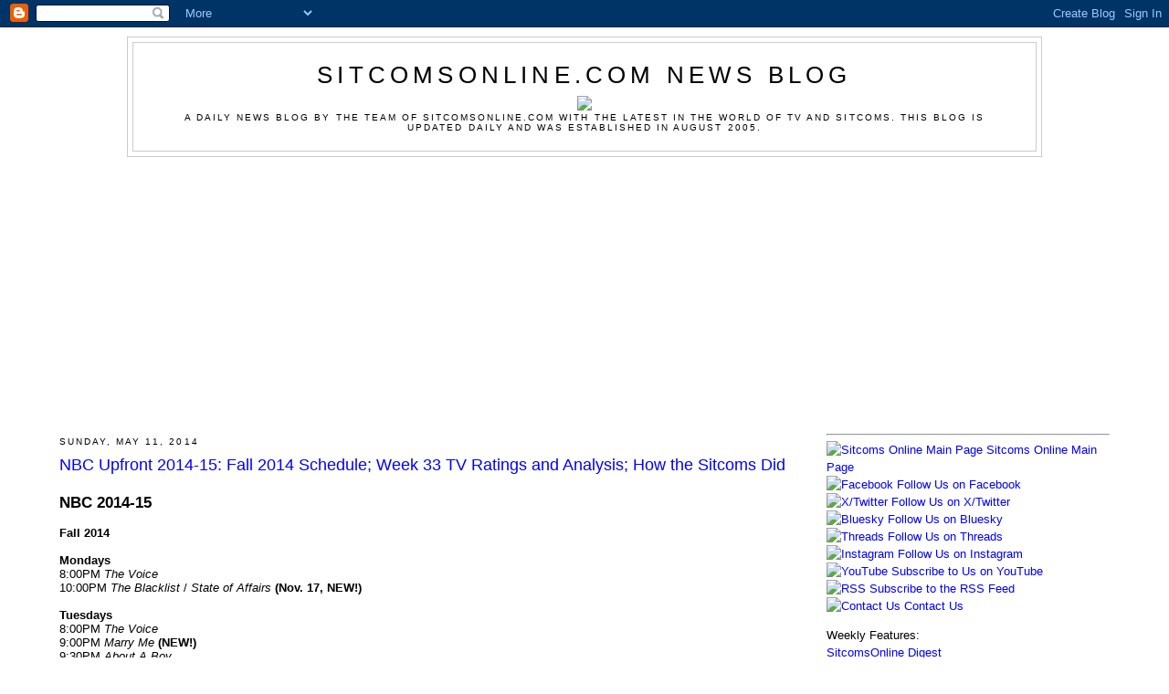

--- FILE ---
content_type: text/html; charset=UTF-8
request_url: https://blog.sitcomsonline.com/2014/05/nbc-upfront-2014-15-fall-2014-schedule.html?m=0
body_size: 35903
content:
<!DOCTYPE html>
<html dir='ltr' xmlns='http://www.w3.org/1999/xhtml' xmlns:b='http://www.google.com/2005/gml/b' xmlns:data='http://www.google.com/2005/gml/data' xmlns:expr='http://www.google.com/2005/gml/expr' xmlns:fb='http://ogp.me/ns/fb#'>
<head>
<link href='https://www.blogger.com/static/v1/widgets/2944754296-widget_css_bundle.css' rel='stylesheet' type='text/css'/>
<title>NBC Upfront 2014-15: Fall 2014 Schedule; Week 33 TV Ratings and Analysis; How the Sitcoms Did  - SitcomsOnline.com News Blog</title>
<meta content='https://www.sitcomsonline.com/sitcomsonlinelogosmall.jpg' property='og:image'/>
<meta content='lGnZrAsPW_y_CVQ0n0apv-UXgHyKjs8U11Iqpfsa7C8' name='google-site-verification'/>
<link href='https://www.sitcomsonline.com/favicon.ico' rel='shortcut icon' type='image/x-icon'/>
<script async='async' data-ad-client='ca-pub-4296003455581818' src='https://pagead2.googlesyndication.com/pagead/js/adsbygoogle.js'></script>
<style id='page-skin-1' type='text/css'><!--
/*
-----------------------------------------------
Blogger Template Style
Name:     Minima
Date:     26 Feb 2004
Updated by: Blogger Team
----------------------------------------------- */
/* Variable definitions
====================
<Variable name="bgcolor" description="Page Background Color"
type="color" default="#fff">
<Variable name="textcolor" description="Text Color"
type="color" default="#333">
<Variable name="linkcolor" description="Link Color"
type="color" default="#58a">
<Variable name="pagetitlecolor" description="Blog Title Color"
type="color" default="#666">
<Variable name="descriptioncolor" description="Blog Description Color"
type="color" default="#999">
<Variable name="titlecolor" description="Post Title Color"
type="color" default="#c60">
<Variable name="bordercolor" description="Border Color"
type="color" default="#ccc">
<Variable name="sidebarcolor" description="Sidebar Title Color"
type="color" default="#999">
<Variable name="sidebartextcolor" description="Sidebar Text Color"
type="color" default="#666">
<Variable name="visitedlinkcolor" description="Visited Link Color"
type="color" default="#999">
<Variable name="bodyfont" description="Text Font"
type="font" default="normal normal 100% Verdana, Georgia, Serif">
<Variable name="headerfont" description="Sidebar Title Font"
type="font"
default="normal normal 78% Verdana, 'Trebuchet MS',Trebuchet,Arial,Verdana,Sans-serif">
<Variable name="pagetitlefont" description="Blog Title Font"
type="font"
default="normal normal 200% Verdana, Georgia, Serif">
<Variable name="descriptionfont" description="Blog Description Font"
type="font"
default="normal normal 78% Verdana, 'Trebuchet MS', Trebuchet, Arial, Verdana, Sans-serif">
<Variable name="postfooterfont" description="Post Footer Font"
type="font"
default="normal normal 78% Verdana, 'Trebuchet MS', Trebuchet, Arial, Verdana, Sans-serif">
<Variable name="startSide" description="Side where text starts in blog language"
type="automatic" default="left">
<Variable name="endSide" description="Side where text ends in blog language"
type="automatic" default="right">
*/
/* Use this with templates/template-twocol.html */
body {
background:#ffffff;
margin:0;
color:#000000;
font:x-small Verdana, Georgia Serif;
font-size/* */:/**/small;
font-size: /**/small;
text-align: center;
}
a:link {
color:#0000FF;
text-decoration:none;
}
a:visited {
color:#00C000;
text-decoration:none;
}
a:hover {
color:#0000FF;
text-decoration:underline;
}
a img {
border-width:0;
}
/* Header
-----------------------------------------------
*/
#header-wrapper {
width:1000px;
margin:0 auto 10px;
border:1px solid #cccccc;
}
#header-inner {
background-position: center;
margin-left: auto;
margin-right: auto;
}
#header {
margin: 5px;
border: 1px solid #cccccc;
text-align: center;
color:#000000;
}
#header h1 {
margin:5px 5px 0;
padding:15px 20px .25em;
line-height:1.2em;
text-transform:uppercase;
letter-spacing:.2em;
font: normal normal 200% Verdana, Geneva, sans-serif;;
}
#header a {
color:#000000;
text-decoration:none;
}
#header a:hover {
color:#000000;
}
#header .description {
margin:0 5px 5px;
padding:0 20px 15px;
max-width:1000px;
text-transform:uppercase;
letter-spacing:.2em;
line-height: 1.4em;
font: normal normal 78% Verdana, Geneva, sans-serif;;
color: #000000;
}
#header img {
margin-left: auto;
margin-right: auto;
}
/* Outer-Wrapper
----------------------------------------------- */
#outer-wrapper {
width: 1150px;
margin:0 auto;
padding:10px;
text-align:left;
font: normal normal 100% Verdana, Geneva, sans-serif;;
}
#main-wrapper {
width: 810px;
float: left;
word-wrap: break-word; /* fix for long text breaking sidebar float in IE */
overflow: hidden;     /* fix for long non-text content breaking IE sidebar float */
}
#sidebar-wrapper {
width: 310px;
float: right;
word-wrap: break-word; /* fix for long text breaking sidebar float in IE */
overflow: hidden;      /* fix for long non-text content breaking IE sidebar float */
}
/* Headings
----------------------------------------------- */
h2 {
margin:1.5em 0 .75em;
font:normal normal 78% 'Trebuchet MS',Trebuchet,Arial,Verdana,Sans-serif;
line-height: 1.4em;
text-transform:uppercase;
letter-spacing:.2em;
color:#000000;
}
/* Posts
-----------------------------------------------
*/
h2.date-header {
margin:1.5em 0 .5em;
}
.post {
margin:.5em 0 1.5em;
border-bottom:1px dotted #cccccc;
padding-bottom:1.5em;
}
.post h3 {
margin:.25em 0 0;
padding:0 0 4px;
font-size:140%;
font-weight:normal;
line-height:1.4em;
color:#0000FF;
}
.post h3 a, .post h3 a:visited, .post h3 strong {
display:block;
text-decoration:none;
color:#0000FF;
font-weight:normal;
}
.post h3 strong, .post h3 a:hover {
color:#0000FF;
text-decoration:underline;
}
.post-body {
margin:0 0 .75em;
line-height:1.6em;
}
.post-body blockquote {
line-height:1.3em;
}
.post-footer {
margin: .75em 0;
color:#000000;
text-transform:uppercase;
letter-spacing:.1em;
font: normal normal 78% Verdana, Geneva, sans-serif;;
line-height: 1.4em;
}
.comment-link {
margin-left:.6em;
}
.post img, table.tr-caption-container {
padding:4px;
border:0px solid #cccccc;
}
.tr-caption-container img {
border: none;
padding: 0;
}
.post blockquote {
margin:1em 20px;
}
.post blockquote p {
margin:.75em 0;
}
/* Comments
----------------------------------------------- */
#comments h4 {
margin:1em 0;
font-weight: bold;
line-height: 1.4em;
text-transform:uppercase;
letter-spacing:.2em;
color: #000000;
}
#comments-block {
margin:1em 0 1.5em;
line-height:1.6em;
}
#comments-block .comment-author {
margin:.5em 0;
}
#comments-block .comment-body {
margin:.25em 0 0;
}
#comments-block .comment-footer {
margin:-.25em 0 2em;
line-height: 1.4em;
text-transform:uppercase;
letter-spacing:.1em;
}
#comments-block .comment-body p {
margin:0 0 .75em;
}
.deleted-comment {
font-style:italic;
color:gray;
}
#blog-pager-newer-link {
float: left;
}
#blog-pager-older-link {
float: right;
}
#blog-pager {
text-align: center;
}
.feed-links {
clear: both;
line-height: 2.5em;
}
/* Sidebar Content
----------------------------------------------- */
.sidebar {
color: #000000;
line-height: 1.5em;
}
.sidebar ul {
list-style:none;
margin:0 0 0;
padding:0 0 0;
}
.sidebar li {
margin:0;
padding-top:0;
padding-right:0;
padding-bottom:.25em;
padding-left:15px;
text-indent:-15px;
line-height:1.5em;
}
.sidebar .widget, .main .widget {
border-bottom:1px dotted #cccccc;
margin:0 0 1.5em;
padding:0 0 1.5em;
}
.main .Blog {
border-bottom-width: 0;
}
/* Profile
----------------------------------------------- */
.profile-img {
float: left;
margin-top: 0;
margin-right: 5px;
margin-bottom: 5px;
margin-left: 0;
padding: 4px;
border: 1px solid #cccccc;
}
.profile-data {
margin:0;
text-transform:uppercase;
letter-spacing:.1em;
font: normal normal 78% Verdana, Geneva, sans-serif;;
color: #000000;
font-weight: bold;
line-height: 1.6em;
}
.profile-datablock {
margin:.5em 0 .5em;
}
.profile-textblock {
margin: 0.5em 0;
line-height: 1.6em;
}
.profile-link {
font: normal normal 78% Verdana, Geneva, sans-serif;;
text-transform: uppercase;
letter-spacing: .1em;
}
/* Footer
----------------------------------------------- */
#footer {
width:950px;
clear:both;
margin:0 auto;
padding-top:15px;
line-height: 1.6em;
text-transform:uppercase;
letter-spacing:.1em;
text-align: center;
}

--></style>
<link href='https://www.blogger.com/dyn-css/authorization.css?targetBlogID=15502991&amp;zx=cdbec3ca-f594-4cbf-a25d-ff400fef985f' media='none' onload='if(media!=&#39;all&#39;)media=&#39;all&#39;' rel='stylesheet'/><noscript><link href='https://www.blogger.com/dyn-css/authorization.css?targetBlogID=15502991&amp;zx=cdbec3ca-f594-4cbf-a25d-ff400fef985f' rel='stylesheet'/></noscript>
<meta name='google-adsense-platform-account' content='ca-host-pub-1556223355139109'/>
<meta name='google-adsense-platform-domain' content='blogspot.com'/>

<!-- data-ad-client=ca-pub-4296003455581818 -->

</head>
<body>
<div class='navbar section' id='navbar'><div class='widget Navbar' data-version='1' id='Navbar1'><script type="text/javascript">
    function setAttributeOnload(object, attribute, val) {
      if(window.addEventListener) {
        window.addEventListener('load',
          function(){ object[attribute] = val; }, false);
      } else {
        window.attachEvent('onload', function(){ object[attribute] = val; });
      }
    }
  </script>
<div id="navbar-iframe-container"></div>
<script type="text/javascript" src="https://apis.google.com/js/platform.js"></script>
<script type="text/javascript">
      gapi.load("gapi.iframes:gapi.iframes.style.bubble", function() {
        if (gapi.iframes && gapi.iframes.getContext) {
          gapi.iframes.getContext().openChild({
              url: 'https://www.blogger.com/navbar/15502991?po\x3d1918691059848977484\x26origin\x3dhttps://blog.sitcomsonline.com',
              where: document.getElementById("navbar-iframe-container"),
              id: "navbar-iframe"
          });
        }
      });
    </script><script type="text/javascript">
(function() {
var script = document.createElement('script');
script.type = 'text/javascript';
script.src = '//pagead2.googlesyndication.com/pagead/js/google_top_exp.js';
var head = document.getElementsByTagName('head')[0];
if (head) {
head.appendChild(script);
}})();
</script>
</div></div>
<div id='outer-wrapper'><div id='wrap2'>
<!-- skip links for text browsers -->
<span id='skiplinks' style='display:none;'>
<a href='#main'>skip to main </a> |
      <a href='#sidebar'>skip to sidebar</a>
</span>
<div id='header-wrapper'>
<div class='header section' id='header'><div class='widget Header' data-version='1' id='Header1'>
<div id='header-inner'>
<div class='titlewrapper'>
<h1 class='title'>
<a href='https://blog.sitcomsonline.com/?m=0'>
SitcomsOnline.com News Blog
</a>
</h1>
</div>
<div class='descriptionwrapper'>
<p class='description'><span><a href="https://blog.sitcomsonline.com"><img src="https://www.sitcomsonline.com/sitcomsonlinelogo2019.png" border="0"></a><br>
A daily news blog by the team of SitcomsOnline.com with the latest in the world of TV and sitcoms.  This blog is updated daily and was established in August 2005.</span></p>
</div>
</div>
</div></div>
</div>
<div id='content-wrapper'>
<div id='crosscol-wrapper' style='text-align:center'>
<div class='crosscol section' id='crosscol'><div class='widget HTML' data-version='1' id='HTML5'>
<div class='widget-content'>
<center>
<script async src="https://pagead2.googlesyndication.com/pagead/js/adsbygoogle.js"></script>
<!-- Blog Leaderboard 2020 -->
<ins class="adsbygoogle"
     style="display:block"
     data-ad-client="ca-pub-4296003455581818"
     data-ad-slot="1557779668"
     data-ad-format="auto"
     data-full-width-responsive="true"></ins>
<script>
     (adsbygoogle = window.adsbygoogle || []).push({});
</script>
</center>
</div>
<div class='clear'></div>
</div></div>
</div>
<div id='main-wrapper'>
<div class='main section' id='main'><div class='widget Blog' data-version='1' id='Blog1'>
<div class='blog-posts hfeed'>

          <div class="date-outer">
        
<h2 class='date-header'><span>Sunday, May 11, 2014</span></h2>

          <div class="date-posts">
        
<div class='post-outer'>
<div class='post hentry uncustomized-post-template'>
<a name='1918691059848977484'></a>
<h3 class='post-title entry-title'>
<a href='https://blog.sitcomsonline.com/2014/05/nbc-upfront-2014-15-fall-2014-schedule.html?m=0'>NBC Upfront 2014-15: Fall 2014 Schedule; Week 33 TV Ratings and Analysis; How the Sitcoms Did </a>
</h3>
<div class='post-header'>
<div class='post-header-line-1'></div>
</div>
<div style="text-align: justify;">
<br />
<span style="font-weight: bold;"><span style="font-size: 130%;">NBC 2014-15</span><br /><br />Fall 2014</span><br />
<br />
<span style="font-weight: bold;">Mondays</span><br />
8:00PM <i>The Voice</i><br />
10:00PM <i>The Blacklist</i> / <i>State of Affairs</i> <b>(Nov. 17, NEW!)</b><br />
<br />
<span style="font-weight: bold;">Tuesdays</span><br />
8:00PM <span style="font-style: italic;">The Voice</span><br />
9:00PM&nbsp;<i>Marry Me</i> <b>(NEW!)</b><br />
9:30PM <i>About A Boy</i><br />
10:00PM <i>Chicago Fire</i><br />
<br />
<span style="font-weight: bold;">Wednesdays</span><br />
8:00PM <span style="font-style: italic;">The Mysteries of Laura</span> <b>(NEW!)</b><br />
9:00PM <i>Law &amp; Order: SVU</i><br />
10:00PM <span style="font-style: italic;">Chicago P.D.</span><span style="font-style: italic;"></span><br />
<br />
<span style="font-weight: bold;">Thursdays</span><br />
8:00PM <i>The Biggest Loser</i><span style="font-style: italic;"></span><br />
9:00PM <i>Bad Judge </i><b>(NEW!)</b> / <i>The Blacklist</i> (Feb. 5)<br />
9:30PM <i>A to Z </i><b>(NEW!)</b><br />
10:00PM <i>Parenthood</i> / <i>Allegiance</i> <b>(February, NEW!)</b><br />
<br />
<span style="font-weight: bold;">Fridays</span><br />
8:00PM <i>Dateline</i><br />
9:00PM <span style="font-style: italic;">Grimm</span><br />
10:00PM <i>Constantine</i> <b>(NEW!)</b><br />
<br />
<b>Saturdays</b><br />
8:00PM Repeats<br />
<br />
<b>Sundays</b><br />
7:00PM <span style="font-style: italic;">Football Night in America</span><br />
8:20PM <span style="font-style: italic;">Sunday Night Football</span> (event series <i>A.D.</i> to begin on Easter Sunday on April 5, <b>NEW!)</b><br />
<br />
<span style="font-weight: bold;">unscheduled, Mid-Season 2015: </span><br />
<b>DRAMA: </b> <i>Odyssey, Hannibal </i>and event series: <i>Emerald City, Aquarius</i> and <i>Heroes Reborn</i> <br />
<b>COMEDY: </b> <i>Mission Control, Mr. Robinson, One Big Happy, Unbreakable Kimmy Schmidt</i> and the final season of <i>Parks and Recreation</i>.
<br />
<b>REALITY:</b> <i>American Ninja Warrior, America's Got Talent, Celebrity Apprentice</i>, and <i>Hollywood Game Night</i><br />
<br />
<b>Notes</b>: NBC has the Super Bowl on Sunday, Feb. 1, 2015 and it will air <i>The Blacklist</i> immediately after the Super Bowl to promote its move to Thursdays at 9 beginning Feb. 5<br />
<br />
<a href="http://www.sitcomsonline.com/boards/showthread.php?t=324592">Discuss NBC's 2014-15 line-up and also you can view complete program information. </a><br />
<br />
<br />
<b>2013-14 Week 33 TV Ratings (first four nights, Mon-Thu):&nbsp;</b><br />
<br />
<div class="MsoNormal">
<b>Households:</b> #1. CBS 6.1/10 rating/share (-5% from first four nights Week 32); #2. ABC 4.4/7 (-10%); #3. NBC 4.3/7 (-10%); #4. Fox 3.6/6 (+16%); #5. The CW 1.0/2 (-9%)<br />
<b>Total Viewers:</b> #1. CBS 9.38 million (-6% from first four nights Week 32); #2. NBC 6.65 million (-14%); #3. ABC 6.62 million (-13%); #4. Fox 5.82 million (+14%); #5. The CW 1.47 million (-10%).<br />
<b>Adults 18-49:</b> #1. CBS 1.9/6 rating/share (-6% from first four nights Week 32); #2. NBC 1.8/5 (-14%); #3. Fox 1.7/5 (+21%); #4. ABC 1.5/5 (-17%) #5. The CW 0.6/2 (even)<br />
<br />
For previous week's final ratings, Week 32 (4/28/14-5/4/14) had ABC win the week in 18-49 again for the third straight week with a 1.6 rating, followed closely by CBS' 1.6 (less 18-49 viewers than ABC), NBC's 1.5 and Fox's 1.3. In total viewers, CBS lead this with 8.78 million, beating ABC which did 6.64 million, NBC followed with 6.14 million, and Fox trailed with 3.9 million.<br />
Season to-date (9/23/13-5/4/14) in 18-49, NBC is on top with a 2.8, over Fox's Super Bowl-fueled 2.5, CBS is next with a 2.4, and ABC at a 2.1. In total viewers, CBS is still on top with 10.78 million, then NBC is second with 9.44, ABC is now third at 7.54 and Fox has dropped to fourth at 7.47 even with the Super Bowl. <br />
<br />
Back to week 33 read our full night-by-night analysis followed by how the sitcoms did! GREAT showings are in <b>BOLD</b>. If they are in bold in both total viewers and 18-49, then it is very impressive:<br />
</div>
</div>
<style type="text/css"><!--td {border: 1px solid #ccc;}br {mso-data-placement:same-cell;}--></style><table border="1" cellpadding="0" cellspacing="0" dir="ltr" style="border-collapse: collapse; border: 1px solid #ccc; font-family: arial,sans,sans-serif; font-size: 13px; table-layout: fixed;"><colgroup><col width="146"></col><col width="60"></col><col width="58"></col><col width="77"></col><col width="77"></col><col width="93"></col><col width="38"></col><col width="43"></col><col width="53"></col><col width="74"></col></colgroup><tbody>
<tr style="height: 25px;"><td colspan="4" data-sheets-value="[null,2,&quot;Week 33 (May 5-11) Analysis&quot;]" rowspan="1" style="color: black; font-family: calibri,arial,sans,sans-serif; font-size: 140%; font-weight: bold; padding: 2px 3px 2px 3px; text-align: center; text-decoration: underline; vertical-align: bottom; white-space: nowrap;">Week 33 (May 5-11) Analysis</td><td style="padding: 2px 3px 2px 3px; vertical-align: bottom;"><br /></td><td style="padding: 2px 3px 2px 3px; vertical-align: bottom;"><br /></td><td data-sheets-numberformat="[null,2,&quot;0.00&quot;,1]" style="padding: 2px 3px 2px 3px; vertical-align: bottom;"><br /></td><td data-sheets-numberformat="[null,2,&quot;0.00&quot;,1]" style="padding: 2px 3px 2px 3px; vertical-align: bottom;"><br /></td><td data-sheets-numberformat="[null,2,&quot;0.00&quot;,1]" style="padding: 2px 3px 2px 3px; vertical-align: bottom;"><br /></td><td style="padding: 2px 3px 2px 3px; vertical-align: bottom;"><br /></td></tr>
<tr style="height: 21px;"><td style="border-bottom: 1px solid #000000; padding: 2px 3px 2px 3px; vertical-align: bottom;"><br /></td><td style="border-bottom: 1px solid #000000; padding: 2px 3px 2px 3px; vertical-align: bottom;"><br /></td><td style="border-bottom: 1px solid #000000; padding: 2px 3px 2px 3px; vertical-align: bottom;"><br /></td><td style="border-bottom: 1px solid #000000; padding: 2px 3px 2px 3px; vertical-align: bottom;"><br /></td><td style="border-bottom: 1px solid #000000; padding: 2px 3px 2px 3px; vertical-align: bottom;"><br /></td><td style="border-bottom: 1px solid #000000; padding: 2px 3px 2px 3px; vertical-align: bottom;"><br /></td><td data-sheets-numberformat="[null,2,&quot;0.00&quot;,1]" style="border-bottom: 1px solid #000000; padding: 2px 3px 2px 3px; vertical-align: bottom;"><br /></td><td data-sheets-numberformat="[null,2,&quot;0.00&quot;,1]" style="border-bottom: 1px solid #000000; padding: 2px 3px 2px 3px; vertical-align: bottom;"><br /></td><td data-sheets-numberformat="[null,2,&quot;0.00&quot;,1]" style="border-bottom: 1px solid #000000; padding: 2px 3px 2px 3px; vertical-align: bottom;"><br /></td><td style="border-bottom: 1px solid #000000; padding: 2px 3px 2px 3px; vertical-align: bottom;"><br /></td></tr>
<tr style="height: 42px;"><td data-sheets-value="[null,2,&quot;Last Sunday (May 4)&quot;]" style="border-left: 1px solid #000000; color: red; font-family: calibri,arial,sans,sans-serif; font-size: 120%; font-weight: bold; padding: 2px 3px 2px 3px; text-align: center; vertical-align: bottom; white-space: nowrap;">Last Sunday (May 4)</td><td colspan="2" data-sheets-value="[null,2,&quot;(Week 32)&quot;]" rowspan="1" style="border-right: 1px solid #000000; color: red; font-family: calibri,arial,sans,sans-serif; font-size: 80%; font-weight: bold; padding: 2px 3px 2px 3px; text-align: center; vertical-align: bottom; white-space: nowrap;">(Week 32)</td><td data-sheets-value="[null,2,&quot;This Wk&quot;]" style="background-color: yellow; border-bottom: 1px solid transparent; border-right: 1px solid transparent; color: black; font-family: calibri,arial,sans,sans-serif; font-size: 120%; font-weight: bold; padding: 2px 3px 2px 3px; text-align: center; text-decoration: underline; vertical-align: bottom; white-space: normal;">This Wk</td><td data-sheets-value="[null,2,&quot;Prev Week&quot;]" style="background-color: yellow; border-bottom: 1px solid transparent; border-right: 1px solid transparent; color: black; font-family: calibri,arial,sans,sans-serif; font-size: 110%; font-weight: bold; padding: 2px 3px 2px 3px; text-align: center; text-decoration: underline; vertical-align: bottom; white-space: normal;">Prev Week</td><td data-sheets-value="[null,2,&quot;Wk-to-Wk +/-&quot;]" style="background-color: yellow; border-bottom: 1px solid transparent; border-right: 1px solid #000000; color: black; font-family: calibri,arial,sans,sans-serif; font-size: 110%; font-weight: bold; padding: 2px 3px 2px 3px; text-align: center; text-decoration: underline; vertical-align: bottom; white-space: normal;">Wk-to-Wk +/-</td><td data-sheets-numberformat="[null,2,&quot;0.00&quot;,1]" data-sheets-value="[null,2,&quot;This Wk&quot;]" style="background-color: yellow; border-bottom: 1px solid transparent; border-right: 1px solid transparent; color: black; font-family: calibri,arial,sans,sans-serif; font-size: 120%; font-weight: bold; padding: 2px 3px 2px 3px; text-align: center; text-decoration: underline; vertical-align: bottom; white-space: normal;">This Wk</td><td data-sheets-numberformat="[null,2,&quot;0.00&quot;,1]" data-sheets-value="[null,2,&quot;Prev Week&quot;]" style="background-color: yellow; border-bottom: 1px solid transparent; border-right: 1px solid transparent; color: black; font-family: calibri,arial,sans,sans-serif; font-size: 110%; font-weight: bold; padding: 2px 3px 2px 3px; text-align: center; text-decoration: underline; vertical-align: bottom; white-space: normal;">Prev Week</td><td data-sheets-numberformat="[null,2,&quot;0.00&quot;,1]" data-sheets-value="[null,2,&quot;Wk-to-Wk +/-&quot;]" style="background-color: yellow; border-bottom: 1px solid transparent; border-right: 1px solid #000000; color: black; font-family: calibri,arial,sans,sans-serif; font-size: 110%; font-weight: bold; padding: 2px 3px 2px 3px; text-align: center; text-decoration: underline; vertical-align: bottom; white-space: normal;">Wk-to-Wk +/-</td><td style="border-right: 1px solid #000000; padding: 2px 3px 2px 3px; vertical-align: bottom;"><br /></td></tr>
<tr style="height: 20px;"><td data-sheets-value="[null,2,&quot;Title&quot;]" style="border-left: 1px solid #000000; color: black; font-family: calibri,arial,sans,sans-serif; font-size: 110%; font-weight: bold; padding: 2px 3px 2px 3px; text-align: center; vertical-align: bottom; white-space: nowrap;">Title</td><td data-sheets-value="[null,2,&quot;Network&quot;]" style="color: black; font-family: calibri,arial,sans,sans-serif; font-size: 110%; font-weight: bold; padding: 2px 3px 2px 3px; text-align: center; vertical-align: bottom; white-space: nowrap;">Network</td><td data-sheets-value="[null,2,&quot;Time&quot;]" style="border-right: 1px solid #000000; color: black; font-family: calibri,arial,sans,sans-serif; font-size: 110%; font-weight: bold; padding: 2px 3px 2px 3px; text-align: center; vertical-align: bottom; white-space: nowrap;">Time</td><td colspan="3" data-sheets-value="[null,2,&quot;Total Viewers&quot;]" rowspan="1" style="background-color: #1d1b10; border-bottom: 1px solid transparent; border-right: 1px solid #000000; color: white; font-family: calibri,arial,sans,sans-serif; font-size: 110%; font-weight: bold; padding: 2px 3px 2px 3px; text-align: center; vertical-align: bottom; white-space: nowrap;">Total Viewers</td><td colspan="3" data-sheets-numberformat="[null,2,&quot;0.00&quot;,1]" data-sheets-value="[null,2,&quot;18-49 Rtg&quot;]" rowspan="1" style="background-color: #002060; border-bottom: 1px solid transparent; border-right: 1px solid #000000; color: white; font-family: calibri,arial,sans,sans-serif; font-size: 110%; font-weight: bold; padding: 2px 3px 2px 3px; text-align: center; vertical-align: bottom; white-space: nowrap;">18-49 Rtg</td><td data-sheets-value="[null,2,&quot;Notes&quot;]" style="border-right: 1px solid #000000; color: black; font-family: calibri,arial,sans,sans-serif; font-size: 110%; font-weight: bold; padding: 2px 3px 2px 3px; text-align: center; vertical-align: bottom; white-space: normal;">Notes</td></tr>
<tr style="height: 20px;"><td data-sheets-value="[null,2,&quot;60 Minutes&quot;]" style="border-left: 1px solid #000000; color: black; font-family: calibri,arial,sans,sans-serif; font-size: 110%; font-style: italic; padding: 2px 3px 2px 3px; text-align: center; vertical-align: bottom; white-space: normal;">60 Minutes</td><td data-sheets-value="[null,2,&quot;CBS&quot;]" style="color: black; font-family: calibri,arial,sans,sans-serif; font-size: 110%; padding: 2px 3px 2px 3px; text-align: center; vertical-align: bottom; white-space: nowrap;">CBS</td><td data-sheets-value="[null,2,&quot;7:00PM&quot;]" style="border-right: 1px solid #000000; color: black; font-family: calibri,arial,sans,sans-serif; font-size: 110%; padding: 2px 3px 2px 3px; text-align: center; vertical-align: bottom; white-space: nowrap;">7:00PM</td><td data-sheets-numberformat="[null,2,&quot;#,##0&quot;,1]" data-sheets-value="[null,3,null,10484000]" style="border-right: 1px solid transparent; color: black; font-family: calibri,arial,sans,sans-serif; font-size: 110%; font-weight: bold; padding: 2px 3px 2px 3px; text-align: center; vertical-align: bottom; white-space: nowrap;">10,484,000</td><td data-sheets-numberformat="[null,2,&quot;#,##0&quot;,1]" data-sheets-value="[null,3,null,10435000]" style="background-color: #bfbfbf; border-bottom: 1px solid transparent; border-right: 1px solid transparent; color: black; font-family: calibri,arial,sans,sans-serif; font-size: 110%; padding: 2px 3px 2px 3px; text-align: center; vertical-align: bottom; white-space: normal;">10,435,000</td><td data-sheets-formula="=R[0]C[-2]-R[0]C[-1]" data-sheets-numberformat="[null,2,&quot;_(* #,##0_);_(* \\(#,##0\\);_(* \&quot;-\&quot;??_);_(@_)&quot;,1]" data-sheets-value="[null,3,null,49000]" style="background-color: #c6efce; border-bottom: 1px solid transparent; border-right: 1px solid #000000; color: #006100; font-family: calibri,arial,sans,sans-serif; font-size: 110%; padding: 2px 3px 2px 3px; text-align: center; vertical-align: bottom; white-space: nowrap;">  49,000 </td><td data-sheets-numberformat="[null,2,&quot;0.00&quot;,1]" data-sheets-value="[null,3,null,1.03]" style="border-right: 1px solid transparent; color: black; font-family: calibri,arial,sans,sans-serif; font-size: 110%; padding: 2px 3px 2px 3px; text-align: center; vertical-align: bottom; white-space: normal;">1.03</td><td data-sheets-numberformat="[null,2,&quot;0.00&quot;,1]" data-sheets-value="[null,3,null,1.34]" style="background-color: #bfbfbf; border-bottom: 1px solid transparent; border-right: 1px solid transparent; color: black; font-family: calibri,arial,sans,sans-serif; font-size: 110%; padding: 2px 3px 2px 3px; text-align: center; vertical-align: bottom; white-space: normal;">1.34</td><td data-sheets-formula="=R[0]C[-2]-R[0]C[-1]" data-sheets-numberformat="[null,2,&quot;_(* #,##0.00_);_(* \\(#,##0.00\\);_(* \&quot;-\&quot;??_);_(@_)&quot;,1]" data-sheets-value="[null,3,null,-0.31000000000000005]" style="background-color: #ffc7ce; border-bottom: 1px solid transparent; border-right: 1px solid #000000; color: #9c0006; font-family: calibri,arial,sans,sans-serif; font-size: 110%; padding: 2px 3px 2px 3px; text-align: center; vertical-align: bottom; white-space: nowrap;">  (0.31)</td><td style="border-right: 1px solid #000000; padding: 2px 3px 2px 3px; vertical-align: bottom;"><br /></td></tr>
<tr style="height: 40px;"><td data-sheets-value="[null,2,&quot;America's Funniest Videos&quot;]" style="border-left: 1px solid #000000; color: black; font-family: calibri,arial,sans,sans-serif; font-size: 110%; font-style: italic; padding: 2px 3px 2px 3px; text-align: center; vertical-align: bottom; white-space: normal;">America's Funniest Videos</td><td data-sheets-value="[null,2,&quot;ABC&quot;]" style="color: black; font-family: calibri,arial,sans,sans-serif; font-size: 110%; padding: 2px 3px 2px 3px; text-align: center; vertical-align: bottom; white-space: nowrap;">ABC</td><td data-sheets-value="[null,2,&quot;7:00PM&quot;]" style="border-right: 1px solid #000000; color: black; font-family: calibri,arial,sans,sans-serif; font-size: 110%; padding: 2px 3px 2px 3px; text-align: center; vertical-align: bottom; white-space: nowrap;">7:00PM</td><td data-sheets-numberformat="[null,2,&quot;#,##0&quot;,1]" data-sheets-value="[null,3,null,6296000]" style="border-right: 1px solid transparent; color: black; font-family: calibri,arial,sans,sans-serif; font-size: 110%; padding: 2px 3px 2px 3px; text-align: center; vertical-align: bottom; white-space: normal;">6,296,000</td><td data-sheets-numberformat="[null,2,&quot;#,##0&quot;,1]" data-sheets-value="[null,3,null,6755000]" style="background-color: #bfbfbf; border-bottom: 1px solid transparent; border-right: 1px solid transparent; color: black; font-family: calibri,arial,sans,sans-serif; font-size: 110%; padding: 2px 3px 2px 3px; text-align: center; vertical-align: bottom; white-space: normal;">6,755,000</td><td data-sheets-formula="=R[0]C[-2]-R[0]C[-1]" data-sheets-numberformat="[null,2,&quot;_(* #,##0_);_(* \\(#,##0\\);_(* \&quot;-\&quot;??_);_(@_)&quot;,1]" data-sheets-value="[null,3,null,-459000]" style="background-color: #ffc7ce; border-bottom: 1px solid transparent; border-right: 1px solid #000000; color: #9c0006; font-family: calibri,arial,sans,sans-serif; font-size: 110%; padding: 2px 3px 2px 3px; text-align: center; vertical-align: bottom; white-space: nowrap;">  (459,000)</td><td data-sheets-numberformat="[null,2,&quot;0.00&quot;,1]" data-sheets-value="[null,3,null,1.63]" style="border-right: 1px solid transparent; color: black; font-family: calibri,arial,sans,sans-serif; font-size: 110%; padding: 2px 3px 2px 3px; text-align: center; vertical-align: bottom; white-space: normal;">1.63</td><td data-sheets-numberformat="[null,2,&quot;0.00&quot;,1]" data-sheets-value="[null,3,null,1.63]" style="background-color: #bfbfbf; border-bottom: 1px solid transparent; border-right: 1px solid transparent; color: black; font-family: calibri,arial,sans,sans-serif; font-size: 110%; padding: 2px 3px 2px 3px; text-align: center; vertical-align: bottom; white-space: normal;">1.63</td><td data-sheets-formula="=R[0]C[-2]-R[0]C[-1]" data-sheets-numberformat="[null,2,&quot;_(* #,##0.00_);_(* \\(#,##0.00\\);_(* \&quot;-\&quot;??_);_(@_)&quot;,1]" data-sheets-value="[null,3,null,0]" style="border-bottom: 1px solid transparent; border-right: 1px solid #000000; color: black; font-family: calibri,arial,sans,sans-serif; font-size: 110%; padding: 2px 3px 2px 3px; text-align: center; vertical-align: bottom; white-space: nowrap;">  -   </td><td style="border-right: 1px solid #000000; padding: 2px 3px 2px 3px; vertical-align: bottom;"><br /></td></tr>
<tr style="height: 40px;"><td data-sheets-value="[null,2,&quot;American Dream Builders&quot;]" style="border-left: 1px solid #000000; color: black; font-family: calibri,arial,sans,sans-serif; font-size: 110%; font-style: italic; padding: 2px 3px 2px 3px; text-align: center; vertical-align: bottom; white-space: normal;">American Dream Builders</td><td data-sheets-value="[null,2,&quot;NBC&quot;]" style="color: black; font-family: calibri,arial,sans,sans-serif; font-size: 110%; padding: 2px 3px 2px 3px; text-align: center; vertical-align: bottom; white-space: nowrap;">NBC</td><td data-sheets-value="[null,2,&quot;7:00PM&quot;]" style="border-right: 1px solid #000000; color: black; font-family: calibri,arial,sans,sans-serif; font-size: 110%; padding: 2px 3px 2px 3px; text-align: center; vertical-align: bottom; white-space: nowrap;">7:00PM</td><td data-sheets-numberformat="[null,2,&quot;#,##0&quot;,1]" data-sheets-value="[null,3,null,2167000]" style="border-right: 1px solid transparent; color: black; font-family: calibri,arial,sans,sans-serif; font-size: 110%; padding: 2px 3px 2px 3px; text-align: center; vertical-align: bottom; white-space: normal;">2,167,000</td><td data-sheets-numberformat="[null,2,&quot;#,##0&quot;,1]" data-sheets-value="[null,3,null,2573000]" style="background-color: #bfbfbf; border-bottom: 1px solid transparent; border-right: 1px solid transparent; color: black; font-family: calibri,arial,sans,sans-serif; font-size: 110%; padding: 2px 3px 2px 3px; text-align: center; vertical-align: bottom; white-space: normal;">2,573,000</td><td data-sheets-formula="=R[0]C[-2]-R[0]C[-1]" data-sheets-numberformat="[null,2,&quot;_(* #,##0_);_(* \\(#,##0\\);_(* \&quot;-\&quot;??_);_(@_)&quot;,1]" data-sheets-value="[null,3,null,-406000]" style="background-color: #ffc7ce; border-bottom: 1px solid transparent; border-right: 1px solid #000000; color: #9c0006; font-family: calibri,arial,sans,sans-serif; font-size: 110%; padding: 2px 3px 2px 3px; text-align: center; vertical-align: bottom; white-space: nowrap;">  (406,000)</td><td data-sheets-numberformat="[null,2,&quot;0.00&quot;,1]" data-sheets-value="[null,3,null,0.48]" style="border-right: 1px solid transparent; color: black; font-family: calibri,arial,sans,sans-serif; font-size: 110%; padding: 2px 3px 2px 3px; text-align: center; vertical-align: bottom; white-space: normal;">0.48</td><td data-sheets-numberformat="[null,2,&quot;0.00&quot;,1]" data-sheets-value="[null,3,null,0.59]" style="background-color: #bfbfbf; border-bottom: 1px solid transparent; border-right: 1px solid transparent; color: black; font-family: calibri,arial,sans,sans-serif; font-size: 110%; padding: 2px 3px 2px 3px; text-align: center; vertical-align: bottom; white-space: normal;">0.59</td><td data-sheets-formula="=R[0]C[-2]-R[0]C[-1]" data-sheets-numberformat="[null,2,&quot;_(* #,##0.00_);_(* \\(#,##0.00\\);_(* \&quot;-\&quot;??_);_(@_)&quot;,1]" data-sheets-value="[null,3,null,-0.10999999999999999]" style="background-color: #ffc7ce; border-bottom: 1px solid transparent; border-right: 1px solid #000000; color: #9c0006; font-family: calibri,arial,sans,sans-serif; font-size: 110%; padding: 2px 3px 2px 3px; text-align: center; vertical-align: bottom; white-space: nowrap;">  (0.11)</td><td style="border-right: 1px solid #000000; padding: 2px 3px 2px 3px; vertical-align: bottom;"><br /></td></tr>
<tr style="height: 20px;"><td data-sheets-value="[null,2,&quot;Bob's Burgers&quot;]" style="border-left: 1px solid #000000; color: black; font-family: calibri,arial,sans,sans-serif; font-size: 110%; font-style: italic; padding: 2px 3px 2px 3px; text-align: center; vertical-align: bottom; white-space: normal;">Bob's Burgers</td><td data-sheets-value="[null,2,&quot;Fox&quot;]" style="color: black; font-family: calibri,arial,sans,sans-serif; font-size: 110%; padding: 2px 3px 2px 3px; text-align: center; vertical-align: bottom; white-space: nowrap;">Fox</td><td data-sheets-value="[null,2,&quot;7:00PM&quot;]" style="border-right: 1px solid #000000; color: black; font-family: calibri,arial,sans,sans-serif; font-size: 110%; padding: 2px 3px 2px 3px; text-align: center; vertical-align: bottom; white-space: nowrap;">7:00PM</td><td data-sheets-numberformat="[null,2,&quot;#,##0&quot;,1]" data-sheets-value="[null,3,null,2230000]" style="border-right: 1px solid transparent; color: black; font-family: calibri,arial,sans,sans-serif; font-size: 110%; padding: 2px 3px 2px 3px; text-align: center; vertical-align: bottom; white-space: normal;">2,230,000</td><td data-sheets-numberformat="[null,2,&quot;#,##0&quot;,1]" data-sheets-value="[null,3,null,2262000]" style="background-color: #bfbfbf; border-bottom: 1px solid transparent; border-right: 1px solid transparent; color: black; font-family: calibri,arial,sans,sans-serif; font-size: 110%; padding: 2px 3px 2px 3px; text-align: center; vertical-align: bottom; white-space: normal;">2,262,000</td><td data-sheets-formula="=R[0]C[-2]-R[0]C[-1]" data-sheets-numberformat="[null,2,&quot;_(* #,##0_);_(* \\(#,##0\\);_(* \&quot;-\&quot;??_);_(@_)&quot;,1]" data-sheets-value="[null,3,null,-32000]" style="background-color: #ffc7ce; border-bottom: 1px solid transparent; border-right: 1px solid #000000; color: #9c0006; font-family: calibri,arial,sans,sans-serif; font-size: 110%; padding: 2px 3px 2px 3px; text-align: center; vertical-align: bottom; white-space: nowrap;">  (32,000)</td><td data-sheets-numberformat="[null,2,&quot;0.00&quot;,1]" data-sheets-value="[null,3,null,1.11]" style="border-right: 1px solid transparent; color: black; font-family: calibri,arial,sans,sans-serif; font-size: 110%; padding: 2px 3px 2px 3px; text-align: center; vertical-align: bottom; white-space: normal;">1.11</td><td data-sheets-numberformat="[null,2,&quot;0.00&quot;,1]" data-sheets-value="[null,3,null,1.05]" style="background-color: #bfbfbf; border-bottom: 1px solid transparent; border-right: 1px solid transparent; color: black; font-family: calibri,arial,sans,sans-serif; font-size: 110%; padding: 2px 3px 2px 3px; text-align: center; vertical-align: bottom; white-space: normal;">1.05</td><td data-sheets-formula="=R[0]C[-2]-R[0]C[-1]" data-sheets-numberformat="[null,2,&quot;_(* #,##0.00_);_(* \\(#,##0.00\\);_(* \&quot;-\&quot;??_);_(@_)&quot;,1]" data-sheets-value="[null,3,null,0.06000000000000005]" style="background-color: #c6efce; border-bottom: 1px solid transparent; border-right: 1px solid #000000; color: #006100; font-family: calibri,arial,sans,sans-serif; font-size: 110%; padding: 2px 3px 2px 3px; text-align: center; vertical-align: bottom; white-space: nowrap;">  0.06 </td><td style="border-right: 1px solid #000000; padding: 2px 3px 2px 3px; vertical-align: bottom;"><br /></td></tr>
<tr style="height: 20px;"><td data-sheets-value="[null,2,&quot;American Dad&quot;]" style="border-left: 1px solid #000000; color: black; font-family: calibri,arial,sans,sans-serif; font-size: 110%; font-style: italic; padding: 2px 3px 2px 3px; text-align: center; vertical-align: bottom; white-space: normal;">American Dad</td><td data-sheets-value="[null,2,&quot;Fox&quot;]" style="color: black; font-family: calibri,arial,sans,sans-serif; font-size: 110%; padding: 2px 3px 2px 3px; text-align: center; vertical-align: bottom; white-space: nowrap;">Fox</td><td data-sheets-value="[null,2,&quot;7:30PM&quot;]" style="border-right: 1px solid #000000; color: black; font-family: calibri,arial,sans,sans-serif; font-size: 110%; padding: 2px 3px 2px 3px; text-align: center; vertical-align: bottom; white-space: nowrap;">7:30PM</td><td data-sheets-numberformat="[null,2,&quot;#,##0&quot;,1]" data-sheets-value="[null,3,null,2511000]" style="border-right: 1px solid transparent; color: black; font-family: calibri,arial,sans,sans-serif; font-size: 110%; padding: 2px 3px 2px 3px; text-align: center; vertical-align: bottom; white-space: normal;">2,511,000</td><td data-sheets-numberformat="[null,2,&quot;#,##0&quot;,1]" data-sheets-value="[null,3,null,2403000]" style="background-color: #bfbfbf; border-bottom: 1px solid transparent; border-right: 1px solid transparent; color: black; font-family: calibri,arial,sans,sans-serif; font-size: 110%; padding: 2px 3px 2px 3px; text-align: center; vertical-align: bottom; white-space: normal;">2,403,000</td><td data-sheets-formula="=R[0]C[-2]-R[0]C[-1]" data-sheets-numberformat="[null,2,&quot;_(* #,##0_);_(* \\(#,##0\\);_(* \&quot;-\&quot;??_);_(@_)&quot;,1]" data-sheets-value="[null,3,null,108000]" style="background-color: #c6efce; border-bottom: 1px solid transparent; border-right: 1px solid #000000; color: #006100; font-family: calibri,arial,sans,sans-serif; font-size: 110%; padding: 2px 3px 2px 3px; text-align: center; vertical-align: bottom; white-space: nowrap;">  108,000 </td><td data-sheets-numberformat="[null,2,&quot;0.00&quot;,1]" data-sheets-value="[null,3,null,1.26]" style="border-right: 1px solid transparent; color: black; font-family: calibri,arial,sans,sans-serif; font-size: 110%; padding: 2px 3px 2px 3px; text-align: center; vertical-align: bottom; white-space: normal;">1.26</td><td data-sheets-numberformat="[null,2,&quot;0.00&quot;,1]" data-sheets-value="[null,3,null,1.15999999999999]" style="background-color: #bfbfbf; border-bottom: 1px solid transparent; border-right: 1px solid transparent; color: black; font-family: calibri,arial,sans,sans-serif; font-size: 110%; padding: 2px 3px 2px 3px; text-align: center; vertical-align: bottom; white-space: normal;">1.16</td><td data-sheets-formula="=R[0]C[-2]-R[0]C[-1]" data-sheets-numberformat="[null,2,&quot;_(* #,##0.00_);_(* \\(#,##0.00\\);_(* \&quot;-\&quot;??_);_(@_)&quot;,1]" data-sheets-value="[null,3,null,0.10000000000001008]" style="background-color: #c6efce; border-bottom: 1px solid transparent; border-right: 1px solid #000000; color: #006100; font-family: calibri,arial,sans,sans-serif; font-size: 110%; padding: 2px 3px 2px 3px; text-align: center; vertical-align: bottom; white-space: nowrap;">  0.10 </td><td style="border-right: 1px solid #000000; padding: 2px 3px 2px 3px; vertical-align: bottom;"><br /></td></tr>
<tr style="height: 20px;"><td data-sheets-value="[null,2,&quot;The Amazing Race&quot;]" style="border-left: 1px solid #000000; color: black; font-family: calibri,arial,sans,sans-serif; font-size: 110%; font-style: italic; padding: 2px 3px 2px 3px; text-align: center; vertical-align: bottom; white-space: normal;">The Amazing Race</td><td data-sheets-value="[null,2,&quot;CBS&quot;]" style="color: black; font-family: calibri,arial,sans,sans-serif; font-size: 110%; padding: 2px 3px 2px 3px; text-align: center; vertical-align: bottom; white-space: nowrap;">CBS</td><td data-sheets-value="[null,2,&quot;8:00PM&quot;]" style="border-right: 1px solid #000000; color: black; font-family: calibri,arial,sans,sans-serif; font-size: 110%; padding: 2px 3px 2px 3px; text-align: center; vertical-align: bottom; white-space: nowrap;">8:00PM</td><td data-sheets-numberformat="[null,2,&quot;#,##0&quot;,1]" data-sheets-value="[null,3,null,8087000]" style="border-right: 1px solid transparent; color: black; font-family: calibri,arial,sans,sans-serif; font-size: 110%; font-weight: bold; padding: 2px 3px 2px 3px; text-align: center; vertical-align: bottom; white-space: nowrap;">8,087,000</td><td data-sheets-numberformat="[null,2,&quot;#,##0&quot;,1]" data-sheets-value="[null,3,null,8448000]" style="background-color: #bfbfbf; border-bottom: 1px solid transparent; border-right: 1px solid transparent; color: black; font-family: calibri,arial,sans,sans-serif; font-size: 110%; padding: 2px 3px 2px 3px; text-align: center; vertical-align: bottom; white-space: normal;">8,448,000</td><td data-sheets-formula="=R[0]C[-2]-R[0]C[-1]" data-sheets-numberformat="[null,2,&quot;_(* #,##0_);_(* \\(#,##0\\);_(* \&quot;-\&quot;??_);_(@_)&quot;,1]" data-sheets-value="[null,3,null,-361000]" style="background-color: #ffc7ce; border-bottom: 1px solid transparent; border-right: 1px solid #000000; color: #9c0006; font-family: calibri,arial,sans,sans-serif; font-size: 110%; padding: 2px 3px 2px 3px; text-align: center; vertical-align: bottom; white-space: nowrap;">  (361,000)</td><td data-sheets-numberformat="[null,2,&quot;0.00&quot;,1]" data-sheets-value="[null,3,null,1.69]" style="border-right: 1px solid transparent; color: black; font-family: calibri,arial,sans,sans-serif; font-size: 110%; padding: 2px 3px 2px 3px; text-align: center; vertical-align: bottom; white-space: normal;">1.69</td><td data-sheets-numberformat="[null,2,&quot;0.00&quot;,1]" data-sheets-value="[null,3,null,1.93]" style="background-color: #bfbfbf; border-bottom: 1px solid transparent; border-right: 1px solid transparent; color: black; font-family: calibri,arial,sans,sans-serif; font-size: 110%; padding: 2px 3px 2px 3px; text-align: center; vertical-align: bottom; white-space: normal;">1.93</td><td data-sheets-formula="=R[0]C[-2]-R[0]C[-1]" data-sheets-numberformat="[null,2,&quot;_(* #,##0.00_);_(* \\(#,##0.00\\);_(* \&quot;-\&quot;??_);_(@_)&quot;,1]" data-sheets-value="[null,3,null,-0.24]" style="background-color: #ffc7ce; border-bottom: 1px solid transparent; border-right: 1px solid #000000; color: #9c0006; font-family: calibri,arial,sans,sans-serif; font-size: 110%; padding: 2px 3px 2px 3px; text-align: center; vertical-align: bottom; white-space: nowrap;">  (0.24)</td><td style="border-right: 1px solid #000000; padding: 2px 3px 2px 3px; vertical-align: bottom;"><br /></td></tr>
<tr style="height: 20px;"><td data-sheets-value="[null,2,&quot;Once Upon a Time&quot;]" style="border-left: 1px solid #000000; color: black; font-family: calibri,arial,sans,sans-serif; font-size: 110%; font-style: italic; padding: 2px 3px 2px 3px; text-align: center; vertical-align: bottom; white-space: normal;">Once Upon a Time</td><td data-sheets-value="[null,2,&quot;ABC&quot;]" style="color: black; font-family: calibri,arial,sans,sans-serif; font-size: 110%; padding: 2px 3px 2px 3px; text-align: center; vertical-align: bottom; white-space: nowrap;">ABC</td><td data-sheets-value="[null,2,&quot;8:00PM&quot;]" style="border-right: 1px solid #000000; color: black; font-family: calibri,arial,sans,sans-serif; font-size: 110%; padding: 2px 3px 2px 3px; text-align: center; vertical-align: bottom; white-space: nowrap;">8:00PM</td><td data-sheets-numberformat="[null,2,&quot;#,##0&quot;,1]" data-sheets-value="[null,3,null,6862000]" style="border-right: 1px solid transparent; color: black; font-family: calibri,arial,sans,sans-serif; font-size: 110%; padding: 2px 3px 2px 3px; text-align: center; vertical-align: bottom; white-space: normal;">6,862,000</td><td data-sheets-numberformat="[null,2,&quot;#,##0&quot;,1]" data-sheets-value="[null,3,null,7335000]" style="background-color: #bfbfbf; border-bottom: 1px solid transparent; border-right: 1px solid transparent; color: black; font-family: calibri,arial,sans,sans-serif; font-size: 110%; padding: 2px 3px 2px 3px; text-align: center; vertical-align: bottom; white-space: normal;">7,335,000</td><td data-sheets-formula="=R[0]C[-2]-R[0]C[-1]" data-sheets-numberformat="[null,2,&quot;_(* #,##0_);_(* \\(#,##0\\);_(* \&quot;-\&quot;??_);_(@_)&quot;,1]" data-sheets-value="[null,3,null,-473000]" style="background-color: #ffc7ce; border-bottom: 1px solid transparent; border-right: 1px solid #000000; color: #9c0006; font-family: calibri,arial,sans,sans-serif; font-size: 110%; padding: 2px 3px 2px 3px; text-align: center; vertical-align: bottom; white-space: nowrap;">  (473,000)</td><td data-sheets-numberformat="[null,2,&quot;0.00&quot;,1]" data-sheets-value="[null,3,null,2.09]" style="border-right: 1px solid transparent; color: black; font-family: calibri,arial,sans,sans-serif; font-size: 110%; padding: 2px 3px 2px 3px; text-align: center; vertical-align: bottom; white-space: normal;">2.09</td><td data-sheets-numberformat="[null,2,&quot;0.00&quot;,1]" data-sheets-value="[null,3,null,2.18]" style="background-color: #bfbfbf; border-bottom: 1px solid transparent; border-right: 1px solid transparent; color: black; font-family: calibri,arial,sans,sans-serif; font-size: 110%; padding: 2px 3px 2px 3px; text-align: center; vertical-align: bottom; white-space: normal;">2.18</td><td data-sheets-formula="=R[0]C[-2]-R[0]C[-1]" data-sheets-numberformat="[null,2,&quot;_(* #,##0.00_);_(* \\(#,##0.00\\);_(* \&quot;-\&quot;??_);_(@_)&quot;,1]" data-sheets-value="[null,3,null,-0.0900000000000003]" style="background-color: #ffc7ce; border-bottom: 1px solid transparent; border-right: 1px solid #000000; color: #9c0006; font-family: calibri,arial,sans,sans-serif; font-size: 110%; padding: 2px 3px 2px 3px; text-align: center; vertical-align: bottom; white-space: nowrap;">  (0.09)</td><td style="border-right: 1px solid #000000; padding: 2px 3px 2px 3px; vertical-align: bottom;"><br /></td></tr>
<tr style="height: 20px;"><td data-sheets-value="[null,2,&quot;Dateline&quot;]" style="border-left: 1px solid #000000; color: black; font-family: calibri,arial,sans,sans-serif; font-size: 110%; font-style: italic; padding: 2px 3px 2px 3px; text-align: center; vertical-align: bottom; white-space: normal;">Dateline</td><td data-sheets-value="[null,2,&quot;NBC&quot;]" style="color: black; font-family: calibri,arial,sans,sans-serif; font-size: 110%; padding: 2px 3px 2px 3px; text-align: center; vertical-align: bottom; white-space: nowrap;">NBC</td><td data-sheets-value="[null,2,&quot;8:00PM&quot;]" style="border-right: 1px solid #000000; color: black; font-family: calibri,arial,sans,sans-serif; font-size: 110%; padding: 2px 3px 2px 3px; text-align: center; vertical-align: bottom; white-space: nowrap;">8:00PM</td><td data-sheets-numberformat="[null,2,&quot;#,##0&quot;,1]" data-sheets-value="[null,3,null,5621000]" style="border-right: 1px solid transparent; color: black; font-family: calibri,arial,sans,sans-serif; font-size: 110%; padding: 2px 3px 2px 3px; text-align: center; vertical-align: bottom; white-space: normal;">5,621,000</td><td data-sheets-numberformat="[null,2,&quot;#,##0&quot;,1]" data-sheets-value="[null,3,null,5783000]" style="background-color: #bfbfbf; border-bottom: 1px solid transparent; border-right: 1px solid transparent; color: black; font-family: calibri,arial,sans,sans-serif; font-size: 110%; padding: 2px 3px 2px 3px; text-align: center; vertical-align: bottom; white-space: normal;">5,783,000</td><td data-sheets-formula="=R[0]C[-2]-R[0]C[-1]" data-sheets-numberformat="[null,2,&quot;_(* #,##0_);_(* \\(#,##0\\);_(* \&quot;-\&quot;??_);_(@_)&quot;,1]" data-sheets-value="[null,3,null,-162000]" style="background-color: #ffc7ce; border-bottom: 1px solid transparent; border-right: 1px solid #000000; color: #9c0006; font-family: calibri,arial,sans,sans-serif; font-size: 110%; padding: 2px 3px 2px 3px; text-align: center; vertical-align: bottom; white-space: nowrap;">  (162,000)</td><td data-sheets-numberformat="[null,2,&quot;0.00&quot;,1]" data-sheets-value="[null,3,null,1.06]" style="border-right: 1px solid transparent; color: black; font-family: calibri,arial,sans,sans-serif; font-size: 110%; padding: 2px 3px 2px 3px; text-align: center; vertical-align: bottom; white-space: normal;">1.06</td><td data-sheets-numberformat="[null,2,&quot;0.00&quot;,1]" data-sheets-value="[null,3,null,1.03]" style="background-color: #bfbfbf; border-bottom: 1px solid transparent; border-right: 1px solid transparent; color: black; font-family: calibri,arial,sans,sans-serif; font-size: 110%; padding: 2px 3px 2px 3px; text-align: center; vertical-align: bottom; white-space: normal;">1.03</td><td data-sheets-formula="=R[0]C[-2]-R[0]C[-1]" data-sheets-numberformat="[null,2,&quot;_(* #,##0.00_);_(* \\(#,##0.00\\);_(* \&quot;-\&quot;??_);_(@_)&quot;,1]" data-sheets-value="[null,3,null,0.030000000000000027]" style="background-color: #c6efce; border-bottom: 1px solid transparent; border-right: 1px solid #000000; color: #006100; font-family: calibri,arial,sans,sans-serif; font-size: 110%; padding: 2px 3px 2px 3px; text-align: center; vertical-align: bottom; white-space: nowrap;">  0.03 </td><td style="border-right: 1px solid #000000; padding: 2px 3px 2px 3px; vertical-align: bottom;"><br /></td></tr>
<tr style="height: 20px;"><td data-sheets-value="[null,2,&quot;The Simpsons&quot;]" style="border-left: 1px solid #000000; color: black; font-family: calibri,arial,sans,sans-serif; font-size: 110%; font-style: italic; padding: 2px 3px 2px 3px; text-align: center; vertical-align: bottom; white-space: normal;">The Simpsons</td><td data-sheets-value="[null,2,&quot;Fox&quot;]" style="color: black; font-family: calibri,arial,sans,sans-serif; font-size: 110%; padding: 2px 3px 2px 3px; text-align: center; vertical-align: bottom; white-space: nowrap;">Fox</td><td data-sheets-value="[null,2,&quot;8:00PM&quot;]" style="border-right: 1px solid #000000; color: black; font-family: calibri,arial,sans,sans-serif; font-size: 110%; padding: 2px 3px 2px 3px; text-align: center; vertical-align: bottom; white-space: nowrap;">8:00PM</td><td data-sheets-numberformat="[null,2,&quot;#,##0&quot;,1]" data-sheets-value="[null,3,null,4386000]" style="border-right: 1px solid transparent; color: black; font-family: calibri,arial,sans,sans-serif; font-size: 110%; padding: 2px 3px 2px 3px; text-align: center; vertical-align: bottom; white-space: normal;">4,386,000</td><td data-sheets-numberformat="[null,2,&quot;#,##0&quot;,1]" data-sheets-value="[null,3,null,3449000]" style="background-color: #bfbfbf; border-bottom: 1px solid transparent; border-right: 1px solid transparent; color: black; font-family: calibri,arial,sans,sans-serif; font-size: 110%; padding: 2px 3px 2px 3px; text-align: center; vertical-align: bottom; white-space: normal;">3,449,000</td><td data-sheets-formula="=R[0]C[-2]-R[0]C[-1]" data-sheets-numberformat="[null,2,&quot;_(* #,##0_);_(* \\(#,##0\\);_(* \&quot;-\&quot;??_);_(@_)&quot;,1]" data-sheets-value="[null,3,null,937000]" style="background-color: #c6efce; border-bottom: 1px solid transparent; border-right: 1px solid #000000; color: #006100; font-family: calibri,arial,sans,sans-serif; font-size: 110%; padding: 2px 3px 2px 3px; text-align: center; vertical-align: bottom; white-space: nowrap;">  937,000 </td><td data-sheets-numberformat="[null,2,&quot;0.00&quot;,1]" data-sheets-value="[null,3,null,1.97]" style="border-right: 1px solid transparent; color: black; font-family: calibri,arial,sans,sans-serif; font-size: 110%; padding: 2px 3px 2px 3px; text-align: center; vertical-align: bottom; white-space: normal;">1.97</td><td data-sheets-numberformat="[null,2,&quot;0.00&quot;,1]" data-sheets-value="[null,3,null,1.55]" style="background-color: #bfbfbf; border-bottom: 1px solid transparent; border-right: 1px solid transparent; color: black; font-family: calibri,arial,sans,sans-serif; font-size: 110%; padding: 2px 3px 2px 3px; text-align: center; vertical-align: bottom; white-space: normal;">1.55</td><td data-sheets-formula="=R[0]C[-2]-R[0]C[-1]" data-sheets-numberformat="[null,2,&quot;_(* #,##0.00_);_(* \\(#,##0.00\\);_(* \&quot;-\&quot;??_);_(@_)&quot;,1]" data-sheets-value="[null,3,null,0.41999999999999993]" style="background-color: #c6efce; border-bottom: 1px solid transparent; border-right: 1px solid #000000; color: #006100; font-family: calibri,arial,sans,sans-serif; font-size: 110%; padding: 2px 3px 2px 3px; text-align: center; vertical-align: bottom; white-space: nowrap;">  0.42 </td><td style="border-right: 1px solid #000000; padding: 2px 3px 2px 3px; vertical-align: bottom;"><br /></td></tr>
<tr style="height: 20px;"><td data-sheets-value="[null,2,&quot;Family Guy&quot;]" style="border-left: 1px solid #000000; color: black; font-family: calibri,arial,sans,sans-serif; font-size: 110%; font-style: italic; padding: 2px 3px 2px 3px; text-align: center; vertical-align: bottom; white-space: normal;">Family Guy</td><td data-sheets-value="[null,2,&quot;Fox&quot;]" style="color: black; font-family: calibri,arial,sans,sans-serif; font-size: 110%; padding: 2px 3px 2px 3px; text-align: center; vertical-align: bottom; white-space: nowrap;">Fox</td><td data-sheets-value="[null,2,&quot;8:30PM&quot;]" style="border-right: 1px solid #000000; color: black; font-family: calibri,arial,sans,sans-serif; font-size: 110%; padding: 2px 3px 2px 3px; text-align: center; vertical-align: bottom; white-space: nowrap;">8:30PM</td><td data-sheets-numberformat="[null,2,&quot;#,##0&quot;,1]" data-sheets-value="[null,3,null,4401000]" style="border-right: 1px solid transparent; color: black; font-family: calibri,arial,sans,sans-serif; font-size: 110%; padding: 2px 3px 2px 3px; text-align: center; vertical-align: bottom; white-space: normal;">4,401,000</td><td data-sheets-numberformat="[null,2,&quot;#,##0&quot;,1]" data-sheets-value="[null,3,null,4019000]" style="background-color: #bfbfbf; border-bottom: 1px solid transparent; border-right: 1px solid transparent; color: black; font-family: calibri,arial,sans,sans-serif; font-size: 110%; padding: 2px 3px 2px 3px; text-align: center; vertical-align: bottom; white-space: normal;">4,019,000</td><td data-sheets-formula="=R[0]C[-2]-R[0]C[-1]" data-sheets-numberformat="[null,2,&quot;_(* #,##0_);_(* \\(#,##0\\);_(* \&quot;-\&quot;??_);_(@_)&quot;,1]" data-sheets-value="[null,3,null,382000]" style="background-color: #c6efce; border-bottom: 1px solid transparent; border-right: 1px solid #000000; color: #006100; font-family: calibri,arial,sans,sans-serif; font-size: 110%; padding: 2px 3px 2px 3px; text-align: center; vertical-align: bottom; white-space: nowrap;">  382,000 </td><td data-sheets-numberformat="[null,2,&quot;0.00&quot;,1]" data-sheets-value="[null,3,null,2.25]" style="border-right: 1px solid transparent; color: black; font-family: calibri,arial,sans,sans-serif; font-size: 110%; padding: 2px 3px 2px 3px; text-align: center; vertical-align: bottom; white-space: normal;">2.25</td><td data-sheets-numberformat="[null,2,&quot;0.00&quot;,1]" data-sheets-value="[null,3,null,2.06]" style="background-color: #bfbfbf; border-bottom: 1px solid transparent; border-right: 1px solid transparent; color: black; font-family: calibri,arial,sans,sans-serif; font-size: 110%; padding: 2px 3px 2px 3px; text-align: center; vertical-align: bottom; white-space: normal;">2.06</td><td data-sheets-formula="=R[0]C[-2]-R[0]C[-1]" data-sheets-numberformat="[null,2,&quot;_(* #,##0.00_);_(* \\(#,##0.00\\);_(* \&quot;-\&quot;??_);_(@_)&quot;,1]" data-sheets-value="[null,3,null,0.18999999999999995]" style="background-color: #c6efce; border-bottom: 1px solid transparent; border-right: 1px solid #000000; color: #006100; font-family: calibri,arial,sans,sans-serif; font-size: 110%; padding: 2px 3px 2px 3px; text-align: center; vertical-align: bottom; white-space: nowrap;">  0.19 </td><td style="border-right: 1px solid #000000; padding: 2px 3px 2px 3px; vertical-align: bottom;"><br /></td></tr>
<tr style="height: 20px;"><td data-sheets-value="[null,2,&quot;The Good Wife&quot;]" style="border-left: 1px solid #000000; color: black; font-family: calibri,arial,sans,sans-serif; font-size: 110%; font-style: italic; padding: 2px 3px 2px 3px; text-align: center; vertical-align: bottom; white-space: normal;">The Good Wife</td><td data-sheets-value="[null,2,&quot;CBS&quot;]" style="color: black; font-family: calibri,arial,sans,sans-serif; font-size: 110%; padding: 2px 3px 2px 3px; text-align: center; vertical-align: bottom; white-space: nowrap;">CBS</td><td data-sheets-value="[null,2,&quot;9:00PM&quot;]" style="border-right: 1px solid #000000; color: black; font-family: calibri,arial,sans,sans-serif; font-size: 110%; padding: 2px 3px 2px 3px; text-align: center; vertical-align: bottom; white-space: nowrap;">9:00PM</td><td data-sheets-numberformat="[null,2,&quot;#,##0&quot;,1]" data-sheets-value="[null,3,null,8988000]" style="border-right: 1px solid transparent; color: black; font-family: calibri,arial,sans,sans-serif; font-size: 110%; font-weight: bold; padding: 2px 3px 2px 3px; text-align: center; vertical-align: bottom; white-space: nowrap;">8,988,000</td><td data-sheets-numberformat="[null,2,&quot;#,##0&quot;,1]" data-sheets-value="[null,3,null,9330000]" style="background-color: #bfbfbf; border-bottom: 1px solid transparent; border-right: 1px solid transparent; color: black; font-family: calibri,arial,sans,sans-serif; font-size: 110%; padding: 2px 3px 2px 3px; text-align: center; vertical-align: bottom; white-space: normal;">9,330,000</td><td data-sheets-formula="=R[0]C[-2]-R[0]C[-1]" data-sheets-numberformat="[null,2,&quot;_(* #,##0_);_(* \\(#,##0\\);_(* \&quot;-\&quot;??_);_(@_)&quot;,1]" data-sheets-value="[null,3,null,-342000]" style="background-color: #ffc7ce; border-bottom: 1px solid transparent; border-right: 1px solid #000000; color: #9c0006; font-family: calibri,arial,sans,sans-serif; font-size: 110%; padding: 2px 3px 2px 3px; text-align: center; vertical-align: bottom; white-space: nowrap;">  (342,000)</td><td data-sheets-numberformat="[null,2,&quot;0.00&quot;,1]" data-sheets-value="[null,3,null,1.13999999999999]" style="border-right: 1px solid transparent; color: black; font-family: calibri,arial,sans,sans-serif; font-size: 110%; padding: 2px 3px 2px 3px; text-align: center; vertical-align: bottom; white-space: normal;">1.14</td><td data-sheets-numberformat="[null,2,&quot;0.00&quot;,1]" data-sheets-value="[null,3,null,1.3]" style="background-color: #bfbfbf; border-bottom: 1px solid transparent; border-right: 1px solid transparent; color: black; font-family: calibri,arial,sans,sans-serif; font-size: 110%; padding: 2px 3px 2px 3px; text-align: center; vertical-align: bottom; white-space: normal;">1.30</td><td data-sheets-formula="=R[0]C[-2]-R[0]C[-1]" data-sheets-numberformat="[null,2,&quot;_(* #,##0.00_);_(* \\(#,##0.00\\);_(* \&quot;-\&quot;??_);_(@_)&quot;,1]" data-sheets-value="[null,3,null,-0.16000000000001013]" style="background-color: #ffc7ce; border-bottom: 1px solid transparent; border-right: 1px solid #000000; color: #9c0006; font-family: calibri,arial,sans,sans-serif; font-size: 110%; padding: 2px 3px 2px 3px; text-align: center; vertical-align: bottom; white-space: nowrap;">  (0.16)</td><td style="border-right: 1px solid #000000; padding: 2px 3px 2px 3px; vertical-align: bottom;"><br /></td></tr>
<tr style="height: 20px;"><td data-sheets-value="[null,2,&quot;Resurrection&quot;]" style="border-left: 1px solid #000000; color: black; font-family: calibri,arial,sans,sans-serif; font-size: 110%; font-style: italic; padding: 2px 3px 2px 3px; text-align: center; vertical-align: bottom; white-space: normal;">Resurrection</td><td data-sheets-value="[null,2,&quot;ABC&quot;]" style="color: black; font-family: calibri,arial,sans,sans-serif; font-size: 110%; padding: 2px 3px 2px 3px; text-align: center; vertical-align: bottom; white-space: nowrap;">ABC</td><td data-sheets-value="[null,2,&quot;9:00PM&quot;]" style="border-right: 1px solid #000000; color: black; font-family: calibri,arial,sans,sans-serif; font-size: 110%; padding: 2px 3px 2px 3px; text-align: center; vertical-align: bottom; white-space: nowrap;">9:00PM</td><td data-sheets-numberformat="[null,2,&quot;#,##0&quot;,1]" data-sheets-value="[null,3,null,8155000]" style="border-right: 1px solid transparent; color: black; font-family: calibri,arial,sans,sans-serif; font-size: 110%; font-weight: bold; padding: 2px 3px 2px 3px; text-align: center; vertical-align: bottom; white-space: nowrap;">8,155,000</td><td data-sheets-numberformat="[null,2,&quot;#,##0&quot;,1]" data-sheets-value="[null,3,null,7849000]" style="background-color: #bfbfbf; border-bottom: 1px solid transparent; border-right: 1px solid transparent; color: black; font-family: calibri,arial,sans,sans-serif; font-size: 110%; padding: 2px 3px 2px 3px; text-align: center; vertical-align: bottom; white-space: normal;">7,849,000</td><td data-sheets-formula="=R[0]C[-2]-R[0]C[-1]" data-sheets-numberformat="[null,2,&quot;_(* #,##0_);_(* \\(#,##0\\);_(* \&quot;-\&quot;??_);_(@_)&quot;,1]" data-sheets-value="[null,3,null,306000]" style="background-color: #c6efce; border-bottom: 1px solid transparent; border-right: 1px solid #000000; color: #006100; font-family: calibri,arial,sans,sans-serif; font-size: 110%; padding: 2px 3px 2px 3px; text-align: center; vertical-align: bottom; white-space: nowrap;">  306,000 </td><td data-sheets-numberformat="[null,2,&quot;0.00&quot;,1]" data-sheets-value="[null,3,null,2.08]" style="border-right: 1px solid transparent; color: black; font-family: calibri,arial,sans,sans-serif; font-size: 110%; padding: 2px 3px 2px 3px; text-align: center; vertical-align: bottom; white-space: normal;">2.08</td><td data-sheets-numberformat="[null,2,&quot;0.00&quot;,1]" data-sheets-value="[null,3,null,1.92]" style="background-color: #bfbfbf; border-bottom: 1px solid transparent; border-right: 1px solid transparent; color: black; font-family: calibri,arial,sans,sans-serif; font-size: 110%; padding: 2px 3px 2px 3px; text-align: center; vertical-align: bottom; white-space: normal;">1.92</td><td data-sheets-formula="=R[0]C[-2]-R[0]C[-1]" data-sheets-numberformat="[null,2,&quot;_(* #,##0.00_);_(* \\(#,##0.00\\);_(* \&quot;-\&quot;??_);_(@_)&quot;,1]" data-sheets-value="[null,3,null,0.16000000000000014]" style="background-color: #c6efce; border-bottom: 1px solid transparent; border-right: 1px solid #000000; color: #006100; font-family: calibri,arial,sans,sans-serif; font-size: 110%; padding: 2px 3px 2px 3px; text-align: center; vertical-align: bottom; white-space: nowrap;">  0.16 </td><td data-sheets-value="[null,2,&quot;FINALE&quot;]" style="border-right: 1px solid #000000; color: black; font-family: calibri,arial,sans,sans-serif; font-size: 110%; padding: 2px 3px 2px 3px; text-align: center; vertical-align: bottom; white-space: normal;">FINALE</td></tr>
<tr style="height: 20px;"><td data-sheets-value="[null,2,&quot;Believe&quot;]" style="border-left: 1px solid #000000; color: black; font-family: calibri,arial,sans,sans-serif; font-size: 110%; font-style: italic; padding: 2px 3px 2px 3px; text-align: center; vertical-align: bottom; white-space: normal;">Believe</td><td data-sheets-value="[null,2,&quot;NBC&quot;]" style="color: black; font-family: calibri,arial,sans,sans-serif; font-size: 110%; padding: 2px 3px 2px 3px; text-align: center; vertical-align: bottom; white-space: nowrap;">NBC</td><td data-sheets-value="[null,2,&quot;9:00PM&quot;]" style="border-right: 1px solid #000000; color: black; font-family: calibri,arial,sans,sans-serif; font-size: 110%; padding: 2px 3px 2px 3px; text-align: center; vertical-align: bottom; white-space: nowrap;">9:00PM</td><td data-sheets-numberformat="[null,2,&quot;#,##0&quot;,1]" data-sheets-value="[null,3,null,4329000]" style="border-right: 1px solid transparent; color: black; font-family: calibri,arial,sans,sans-serif; font-size: 110%; padding: 2px 3px 2px 3px; text-align: center; vertical-align: bottom; white-space: normal;">4,329,000</td><td data-sheets-numberformat="[null,2,&quot;#,##0&quot;,1]" data-sheets-value="[null,3,null,4511000]" style="background-color: #bfbfbf; border-bottom: 1px solid transparent; border-right: 1px solid transparent; color: black; font-family: calibri,arial,sans,sans-serif; font-size: 110%; padding: 2px 3px 2px 3px; text-align: center; vertical-align: bottom; white-space: normal;">4,511,000</td><td data-sheets-formula="=R[0]C[-2]-R[0]C[-1]" data-sheets-numberformat="[null,2,&quot;_(* #,##0_);_(* \\(#,##0\\);_(* \&quot;-\&quot;??_);_(@_)&quot;,1]" data-sheets-value="[null,3,null,-182000]" style="background-color: #ffc7ce; border-bottom: 1px solid transparent; border-right: 1px solid #000000; color: #9c0006; font-family: calibri,arial,sans,sans-serif; font-size: 110%; padding: 2px 3px 2px 3px; text-align: center; vertical-align: bottom; white-space: nowrap;">  (182,000)</td><td data-sheets-numberformat="[null,2,&quot;0.00&quot;,1]" data-sheets-value="[null,3,null,0.97]" style="border-right: 1px solid transparent; color: black; font-family: calibri,arial,sans,sans-serif; font-size: 110%; padding: 2px 3px 2px 3px; text-align: center; vertical-align: bottom; white-space: normal;">0.97</td><td data-sheets-numberformat="[null,2,&quot;0.00&quot;,1]" data-sheets-value="[null,3,null,1.05]" style="background-color: #bfbfbf; border-bottom: 1px solid transparent; border-right: 1px solid transparent; color: black; font-family: calibri,arial,sans,sans-serif; font-size: 110%; padding: 2px 3px 2px 3px; text-align: center; vertical-align: bottom; white-space: normal;">1.05</td><td data-sheets-formula="=R[0]C[-2]-R[0]C[-1]" data-sheets-numberformat="[null,2,&quot;_(* #,##0.00_);_(* \\(#,##0.00\\);_(* \&quot;-\&quot;??_);_(@_)&quot;,1]" data-sheets-value="[null,3,null,-0.08000000000000007]" style="background-color: #ffc7ce; border-bottom: 1px solid transparent; border-right: 1px solid #000000; color: #9c0006; font-family: calibri,arial,sans,sans-serif; font-size: 110%; padding: 2px 3px 2px 3px; text-align: center; vertical-align: bottom; white-space: nowrap;">  (0.08)</td><td style="border-right: 1px solid #000000; padding: 2px 3px 2px 3px; vertical-align: bottom;"><br /></td></tr>
<tr style="height: 20px;"><td data-sheets-value="[null,2,&quot;Cosmos: Spacetime&quot;]" style="border-left: 1px solid #000000; color: black; font-family: calibri,arial,sans,sans-serif; font-size: 110%; font-style: italic; padding: 2px 3px 2px 3px; text-align: center; vertical-align: bottom; white-space: normal;">Cosmos: Spacetime</td><td data-sheets-value="[null,2,&quot;Fox&quot;]" style="color: black; font-family: calibri,arial,sans,sans-serif; font-size: 110%; padding: 2px 3px 2px 3px; text-align: center; vertical-align: bottom; white-space: nowrap;">Fox</td><td data-sheets-value="[null,2,&quot;9:00PM&quot;]" style="border-right: 1px solid #000000; color: black; font-family: calibri,arial,sans,sans-serif; font-size: 110%; padding: 2px 3px 2px 3px; text-align: center; vertical-align: bottom; white-space: nowrap;">9:00PM</td><td data-sheets-numberformat="[null,2,&quot;#,##0&quot;,1]" data-sheets-value="[null,3,null,4080000]" style="border-right: 1px solid transparent; color: black; font-family: calibri,arial,sans,sans-serif; font-size: 110%; padding: 2px 3px 2px 3px; text-align: center; vertical-align: bottom; white-space: normal;">4,080,000</td><td data-sheets-numberformat="[null,2,&quot;#,##0&quot;,1]" data-sheets-value="[null,3,null,3658000]" style="background-color: #bfbfbf; border-bottom: 1px solid transparent; border-right: 1px solid transparent; color: black; font-family: calibri,arial,sans,sans-serif; font-size: 110%; padding: 2px 3px 2px 3px; text-align: center; vertical-align: bottom; white-space: normal;">3,658,000</td><td data-sheets-formula="=R[0]C[-2]-R[0]C[-1]" data-sheets-numberformat="[null,2,&quot;_(* #,##0_);_(* \\(#,##0\\);_(* \&quot;-\&quot;??_);_(@_)&quot;,1]" data-sheets-value="[null,3,null,422000]" style="background-color: #c6efce; border-bottom: 1px solid transparent; border-right: 1px solid #000000; color: #006100; font-family: calibri,arial,sans,sans-serif; font-size: 110%; padding: 2px 3px 2px 3px; text-align: center; vertical-align: bottom; white-space: nowrap;">  422,000 </td><td data-sheets-numberformat="[null,2,&quot;0.00&quot;,1]" data-sheets-value="[null,3,null,1.62]" style="border-right: 1px solid transparent; color: black; font-family: calibri,arial,sans,sans-serif; font-size: 110%; padding: 2px 3px 2px 3px; text-align: center; vertical-align: bottom; white-space: normal;">1.62</td><td data-sheets-numberformat="[null,2,&quot;0.00&quot;,1]" data-sheets-value="[null,3,null,1.43]" style="background-color: #bfbfbf; border-bottom: 1px solid transparent; border-right: 1px solid transparent; color: black; font-family: calibri,arial,sans,sans-serif; font-size: 110%; padding: 2px 3px 2px 3px; text-align: center; vertical-align: bottom; white-space: normal;">1.43</td><td data-sheets-formula="=R[0]C[-2]-R[0]C[-1]" data-sheets-numberformat="[null,2,&quot;_(* #,##0.00_);_(* \\(#,##0.00\\);_(* \&quot;-\&quot;??_);_(@_)&quot;,1]" data-sheets-value="[null,3,null,0.19000000000000017]" style="background-color: #c6efce; border-bottom: 1px solid transparent; border-right: 1px solid #000000; color: #006100; font-family: calibri,arial,sans,sans-serif; font-size: 110%; padding: 2px 3px 2px 3px; text-align: center; vertical-align: bottom; white-space: nowrap;">  0.19 </td><td style="border-right: 1px solid #000000; padding: 2px 3px 2px 3px; vertical-align: bottom;"><br /></td></tr>
<tr style="height: 20px;"><td data-sheets-value="[null,2,&quot;The Mentalist&quot;]" style="border-left: 1px solid #000000; color: black; font-family: calibri,arial,sans,sans-serif; font-size: 110%; font-style: italic; padding: 2px 3px 2px 3px; text-align: center; vertical-align: bottom; white-space: normal;">The Mentalist</td><td data-sheets-value="[null,2,&quot;CBS&quot;]" style="color: black; font-family: calibri,arial,sans,sans-serif; font-size: 110%; padding: 2px 3px 2px 3px; text-align: center; vertical-align: bottom; white-space: nowrap;">CBS</td><td data-sheets-value="[null,2,&quot;10:00PM&quot;]" style="border-right: 1px solid #000000; color: black; font-family: calibri,arial,sans,sans-serif; font-size: 110%; padding: 2px 3px 2px 3px; text-align: center; vertical-align: bottom; white-space: nowrap;">10:00PM</td><td data-sheets-numberformat="[null,2,&quot;#,##0&quot;,1]" data-sheets-value="[null,3,null,8423000]" style="border-right: 1px solid transparent; color: black; font-family: calibri,arial,sans,sans-serif; font-size: 110%; font-weight: bold; padding: 2px 3px 2px 3px; text-align: center; vertical-align: bottom; white-space: nowrap;">8,423,000</td><td data-sheets-numberformat="[null,2,&quot;#,##0&quot;,1]" data-sheets-value="[null,3,null,8630000]" style="background-color: #bfbfbf; border-bottom: 1px solid transparent; border-right: 1px solid transparent; color: black; font-family: calibri,arial,sans,sans-serif; font-size: 110%; padding: 2px 3px 2px 3px; text-align: center; vertical-align: bottom; white-space: normal;">8,630,000</td><td data-sheets-formula="=R[0]C[-2]-R[0]C[-1]" data-sheets-numberformat="[null,2,&quot;_(* #,##0_);_(* \\(#,##0\\);_(* \&quot;-\&quot;??_);_(@_)&quot;,1]" data-sheets-value="[null,3,null,-207000]" style="background-color: #ffc7ce; border-bottom: 1px solid transparent; border-right: 1px solid #000000; color: #9c0006; font-family: calibri,arial,sans,sans-serif; font-size: 110%; padding: 2px 3px 2px 3px; text-align: center; vertical-align: bottom; white-space: nowrap;">  (207,000)</td><td data-sheets-numberformat="[null,2,&quot;0.00&quot;,1]" data-sheets-value="[null,3,null,1.17]" style="border-right: 1px solid transparent; color: black; font-family: calibri,arial,sans,sans-serif; font-size: 110%; padding: 2px 3px 2px 3px; text-align: center; vertical-align: bottom; white-space: normal;">1.17</td><td data-sheets-numberformat="[null,2,&quot;0.00&quot;,1]" data-sheets-value="[null,3,null,1.19]" style="background-color: #bfbfbf; border-bottom: 1px solid transparent; border-right: 1px solid transparent; color: black; font-family: calibri,arial,sans,sans-serif; font-size: 110%; padding: 2px 3px 2px 3px; text-align: center; vertical-align: bottom; white-space: normal;">1.19</td><td data-sheets-formula="=R[0]C[-2]-R[0]C[-1]" data-sheets-numberformat="[null,2,&quot;_(* #,##0.00_);_(* \\(#,##0.00\\);_(* \&quot;-\&quot;??_);_(@_)&quot;,1]" data-sheets-value="[null,3,null,-0.020000000000000018]" style="background-color: #ffc7ce; border-bottom: 1px solid transparent; border-right: 1px solid #000000; color: #9c0006; font-family: calibri,arial,sans,sans-serif; font-size: 110%; padding: 2px 3px 2px 3px; text-align: center; vertical-align: bottom; white-space: nowrap;">  (0.02)</td><td style="border-right: 1px solid #000000; padding: 2px 3px 2px 3px; vertical-align: bottom;"><br /></td></tr>
<tr style="height: 20px;"><td data-sheets-value="[null,2,&quot;Revenge &quot;]" style="border-left: 1px solid #000000; color: black; font-family: calibri,arial,sans,sans-serif; font-size: 110%; font-style: italic; padding: 2px 3px 2px 3px; text-align: center; vertical-align: bottom; white-space: normal;">Revenge </td><td data-sheets-value="[null,2,&quot;ABC&quot;]" style="color: black; font-family: calibri,arial,sans,sans-serif; font-size: 110%; padding: 2px 3px 2px 3px; text-align: center; vertical-align: bottom; white-space: nowrap;">ABC</td><td data-sheets-value="[null,2,&quot;10:00PM&quot;]" style="border-right: 1px solid #000000; color: black; font-family: calibri,arial,sans,sans-serif; font-size: 110%; padding: 2px 3px 2px 3px; text-align: center; vertical-align: bottom; white-space: nowrap;">10:00PM</td><td data-sheets-numberformat="[null,2,&quot;#,##0&quot;,1]" data-sheets-value="[null,3,null,4981000]" style="border-right: 1px solid transparent; color: black; font-family: calibri,arial,sans,sans-serif; font-size: 110%; padding: 2px 3px 2px 3px; text-align: center; vertical-align: bottom; white-space: normal;">4,981,000</td><td data-sheets-numberformat="[null,2,&quot;#,##0&quot;,1]" data-sheets-value="[null,3,null,5185000]" style="background-color: #bfbfbf; border-bottom: 1px solid transparent; border-right: 1px solid transparent; color: black; font-family: calibri,arial,sans,sans-serif; font-size: 110%; padding: 2px 3px 2px 3px; text-align: center; vertical-align: bottom; white-space: normal;">5,185,000</td><td data-sheets-formula="=R[0]C[-2]-R[0]C[-1]" data-sheets-numberformat="[null,2,&quot;_(* #,##0_);_(* \\(#,##0\\);_(* \&quot;-\&quot;??_);_(@_)&quot;,1]" data-sheets-value="[null,3,null,-204000]" style="background-color: #ffc7ce; border-bottom: 1px solid transparent; border-right: 1px solid #000000; color: #9c0006; font-family: calibri,arial,sans,sans-serif; font-size: 110%; padding: 2px 3px 2px 3px; text-align: center; vertical-align: bottom; white-space: nowrap;">  (204,000)</td><td data-sheets-numberformat="[null,2,&quot;0.00&quot;,1]" data-sheets-value="[null,3,null,1.29]" style="border-right: 1px solid transparent; color: black; font-family: calibri,arial,sans,sans-serif; font-size: 110%; padding: 2px 3px 2px 3px; text-align: center; vertical-align: bottom; white-space: normal;">1.29</td><td data-sheets-numberformat="[null,2,&quot;0.00&quot;,1]" data-sheets-value="[null,3,null,1.26]" style="background-color: #bfbfbf; border-bottom: 1px solid transparent; border-right: 1px solid transparent; color: black; font-family: calibri,arial,sans,sans-serif; font-size: 110%; padding: 2px 3px 2px 3px; text-align: center; vertical-align: bottom; white-space: normal;">1.26</td><td data-sheets-formula="=R[0]C[-2]-R[0]C[-1]" data-sheets-numberformat="[null,2,&quot;_(* #,##0.00_);_(* \\(#,##0.00\\);_(* \&quot;-\&quot;??_);_(@_)&quot;,1]" data-sheets-value="[null,3,null,0.030000000000000027]" style="background-color: #c6efce; border-bottom: 1px solid transparent; border-right: 1px solid #000000; color: #006100; font-family: calibri,arial,sans,sans-serif; font-size: 110%; padding: 2px 3px 2px 3px; text-align: center; vertical-align: bottom; white-space: nowrap;">  0.03 </td><td style="border-right: 1px solid #000000; padding: 2px 3px 2px 3px; vertical-align: bottom;"><br /></td></tr>
<tr style="height: 20px;"><td data-sheets-value="[null,2,&quot;Crisis&quot;]" style="border-bottom: 1px solid #000000; border-left: 1px solid #000000; color: black; font-family: calibri,arial,sans,sans-serif; font-size: 110%; font-style: italic; padding: 2px 3px 2px 3px; text-align: center; vertical-align: bottom; white-space: normal;">Crisis</td><td data-sheets-value="[null,2,&quot;NBC&quot;]" style="border-bottom: 1px solid #000000; color: black; font-family: calibri,arial,sans,sans-serif; font-size: 110%; padding: 2px 3px 2px 3px; text-align: center; vertical-align: bottom; white-space: nowrap;">NBC</td><td data-sheets-value="[null,2,&quot;10:00PM&quot;]" style="border-bottom: 1px solid #000000; border-right: 1px solid #000000; color: black; font-family: calibri,arial,sans,sans-serif; font-size: 110%; padding: 2px 3px 2px 3px; text-align: center; vertical-align: bottom; white-space: nowrap;">10:00PM</td><td data-sheets-numberformat="[null,2,&quot;#,##0&quot;,1]" data-sheets-value="[null,3,null,3610000]" style="border-bottom: 1px solid #000000; border-right: 1px solid transparent; color: black; font-family: calibri,arial,sans,sans-serif; font-size: 110%; padding: 2px 3px 2px 3px; text-align: center; vertical-align: bottom; white-space: normal;">3,610,000</td><td data-sheets-numberformat="[null,2,&quot;#,##0&quot;,1]" data-sheets-value="[null,3,null,4015000]" style="background-color: #bfbfbf; border-bottom: 1px solid #000000; border-right: 1px solid transparent; color: black; font-family: calibri,arial,sans,sans-serif; font-size: 110%; padding: 2px 3px 2px 3px; text-align: center; vertical-align: bottom; white-space: normal;">4,015,000</td><td data-sheets-formula="=R[0]C[-2]-R[0]C[-1]" data-sheets-numberformat="[null,2,&quot;_(* #,##0_);_(* \\(#,##0\\);_(* \&quot;-\&quot;??_);_(@_)&quot;,1]" data-sheets-value="[null,3,null,-405000]" style="background-color: #ffc7ce; border-bottom: 1px solid transparent; border-right: 1px solid #000000; color: #9c0006; font-family: calibri,arial,sans,sans-serif; font-size: 110%; padding: 2px 3px 2px 3px; text-align: center; vertical-align: bottom; white-space: nowrap;">  (405,000)</td><td data-sheets-numberformat="[null,2,&quot;0.00&quot;,1]" data-sheets-value="[null,3,null,0.97]" style="border-bottom: 1px solid #000000; border-right: 1px solid transparent; color: black; font-family: calibri,arial,sans,sans-serif; font-size: 110%; padding: 2px 3px 2px 3px; text-align: center; vertical-align: bottom; white-space: normal;">0.97</td><td data-sheets-numberformat="[null,2,&quot;0.00&quot;,1]" data-sheets-value="[null,3,null,0.97]" style="background-color: #bfbfbf; border-bottom: 1px solid #000000; border-right: 1px solid transparent; color: black; font-family: calibri,arial,sans,sans-serif; font-size: 110%; padding: 2px 3px 2px 3px; text-align: center; vertical-align: bottom; white-space: normal;">0.97</td><td data-sheets-formula="=R[0]C[-2]-R[0]C[-1]" data-sheets-numberformat="[null,2,&quot;_(* #,##0.00_);_(* \\(#,##0.00\\);_(* \&quot;-\&quot;??_);_(@_)&quot;,1]" data-sheets-value="[null,3,null,0]" style="border-bottom: 1px solid #000000; border-right: 1px solid #000000; color: black; font-family: calibri,arial,sans,sans-serif; font-size: 110%; padding: 2px 3px 2px 3px; text-align: center; vertical-align: bottom; white-space: nowrap;">  -   </td><td style="border-bottom: 1px solid #000000; border-right: 1px solid #000000; padding: 2px 3px 2px 3px; vertical-align: bottom;"><br /></td></tr>
<tr style="height: 21px;"><td style="padding: 2px 3px 2px 3px; vertical-align: bottom;"><br /></td><td style="padding: 2px 3px 2px 3px; vertical-align: bottom;"><br /></td><td style="padding: 2px 3px 2px 3px; vertical-align: bottom;"><br /></td><td style="padding: 2px 3px 2px 3px; vertical-align: bottom;"><br /></td><td style="padding: 2px 3px 2px 3px; vertical-align: bottom;"><br /></td><td style="padding: 2px 3px 2px 3px; vertical-align: bottom;"><br /></td><td data-sheets-numberformat="[null,2,&quot;0.00&quot;,1]" style="padding: 2px 3px 2px 3px; vertical-align: bottom;"><br /></td><td data-sheets-numberformat="[null,2,&quot;0.00&quot;,1]" style="padding: 2px 3px 2px 3px; vertical-align: bottom;"><br /></td><td data-sheets-numberformat="[null,2,&quot;0.00&quot;,1]" style="padding: 2px 3px 2px 3px; vertical-align: bottom;"><br /></td><td style="padding: 2px 3px 2px 3px; vertical-align: bottom;"><br /></td></tr>
<tr style="height: 20px;"><td style="border-bottom: 1px solid #000000; padding: 2px 3px 2px 3px; vertical-align: bottom;"><br /></td><td style="border-bottom: 1px solid #000000; padding: 2px 3px 2px 3px; vertical-align: bottom;"><br /></td><td style="border-bottom: 1px solid #000000; padding: 2px 3px 2px 3px; vertical-align: bottom;"><br /></td><td style="border-bottom: 1px solid #000000; padding: 2px 3px 2px 3px; vertical-align: bottom;"><br /></td><td style="border-bottom: 1px solid #000000; padding: 2px 3px 2px 3px; vertical-align: bottom;"><br /></td><td style="border-bottom: 1px solid #000000; padding: 2px 3px 2px 3px; vertical-align: bottom;"><br /></td><td data-sheets-numberformat="[null,2,&quot;0.00&quot;,1]" style="border-bottom: 1px solid #000000; padding: 2px 3px 2px 3px; vertical-align: bottom;"><br /></td><td data-sheets-numberformat="[null,2,&quot;0.00&quot;,1]" style="border-bottom: 1px solid #000000; padding: 2px 3px 2px 3px; vertical-align: bottom;"><br /></td><td data-sheets-numberformat="[null,2,&quot;0.00&quot;,1]" style="border-bottom: 1px solid #000000; padding: 2px 3px 2px 3px; vertical-align: bottom;"><br /></td><td style="border-bottom: 1px solid #000000; padding: 2px 3px 2px 3px; vertical-align: bottom;"><br /></td></tr>
<tr style="height: 42px;"><td data-sheets-value="[null,2,&quot;Monday&quot;]" style="border-left: 1px solid #000000; color: red; font-family: calibri,arial,sans,sans-serif; font-size: 120%; font-weight: bold; padding: 2px 3px 2px 3px; text-align: center; vertical-align: bottom; white-space: normal;">Monday</td><td style="padding: 2px 3px 2px 3px; vertical-align: bottom;"><br /></td><td style="border-right: 1px solid #000000; padding: 2px 3px 2px 3px; vertical-align: bottom;"><br /></td><td data-sheets-value="[null,2,&quot;This Wk&quot;]" style="background-color: yellow; border-bottom: 1px solid transparent; border-right: 1px solid transparent; color: black; font-family: calibri,arial,sans,sans-serif; font-size: 120%; font-weight: bold; padding: 2px 3px 2px 3px; text-align: center; text-decoration: underline; vertical-align: bottom; white-space: normal;">This Wk</td><td data-sheets-value="[null,2,&quot;Prev Week&quot;]" style="background-color: yellow; border-bottom: 1px solid transparent; border-right: 1px solid transparent; color: black; font-family: calibri,arial,sans,sans-serif; font-size: 110%; font-weight: bold; padding: 2px 3px 2px 3px; text-align: center; text-decoration: underline; vertical-align: bottom; white-space: normal;">Prev Week</td><td data-sheets-value="[null,2,&quot;Wk-to-Wk +/-&quot;]" style="background-color: yellow; border-bottom: 1px solid transparent; border-right: 1px solid #000000; color: black; font-family: calibri,arial,sans,sans-serif; font-size: 110%; font-weight: bold; padding: 2px 3px 2px 3px; text-align: center; text-decoration: underline; vertical-align: bottom; white-space: normal;">Wk-to-Wk +/-</td><td data-sheets-numberformat="[null,2,&quot;0.00&quot;,1]" data-sheets-value="[null,2,&quot;This Wk&quot;]" style="background-color: yellow; border-bottom: 1px solid transparent; border-right: 1px solid transparent; color: black; font-family: calibri,arial,sans,sans-serif; font-size: 120%; font-weight: bold; padding: 2px 3px 2px 3px; text-align: center; text-decoration: underline; vertical-align: bottom; white-space: normal;">This Wk</td><td data-sheets-numberformat="[null,2,&quot;0.00&quot;,1]" data-sheets-value="[null,2,&quot;Prev Week&quot;]" style="background-color: yellow; border-bottom: 1px solid transparent; border-right: 1px solid transparent; color: black; font-family: calibri,arial,sans,sans-serif; font-size: 110%; font-weight: bold; padding: 2px 3px 2px 3px; text-align: center; text-decoration: underline; vertical-align: bottom; white-space: normal;">Prev Week</td><td data-sheets-numberformat="[null,2,&quot;0.00&quot;,1]" data-sheets-value="[null,2,&quot;Wk-to-Wk +/-&quot;]" style="background-color: yellow; border-bottom: 1px solid transparent; border-right: 1px solid #000000; color: black; font-family: calibri,arial,sans,sans-serif; font-size: 110%; font-weight: bold; padding: 2px 3px 2px 3px; text-align: center; text-decoration: underline; vertical-align: bottom; white-space: normal;">Wk-to-Wk +/-</td><td style="border-right: 1px solid #000000; padding: 2px 3px 2px 3px; vertical-align: bottom;"><br /></td></tr>
<tr style="height: 20px;"><td data-sheets-value="[null,2,&quot;Title&quot;]" style="border-left: 1px solid #000000; color: black; font-family: calibri,arial,sans,sans-serif; font-size: 110%; font-weight: bold; padding: 2px 3px 2px 3px; text-align: center; vertical-align: bottom; white-space: normal;">Title</td><td data-sheets-value="[null,2,&quot;Network&quot;]" style="color: black; font-family: calibri,arial,sans,sans-serif; font-size: 110%; font-weight: bold; padding: 2px 3px 2px 3px; text-align: center; vertical-align: bottom; white-space: nowrap;">Network</td><td data-sheets-value="[null,2,&quot;Time&quot;]" style="border-right: 1px solid #000000; color: black; font-family: calibri,arial,sans,sans-serif; font-size: 110%; font-weight: bold; padding: 2px 3px 2px 3px; text-align: center; vertical-align: bottom; white-space: nowrap;">Time</td><td colspan="3" data-sheets-value="[null,2,&quot;Total Viewers&quot;]" rowspan="1" style="background-color: #1d1b10; border-bottom: 1px solid transparent; border-right: 1px solid #000000; color: white; font-family: calibri,arial,sans,sans-serif; font-size: 110%; font-weight: bold; padding: 2px 3px 2px 3px; text-align: center; vertical-align: bottom; white-space: nowrap;">Total Viewers</td><td colspan="3" data-sheets-numberformat="[null,2,&quot;0.00&quot;,1]" data-sheets-value="[null,2,&quot;18-49 Rtg&quot;]" rowspan="1" style="background-color: #002060; border-bottom: 1px solid transparent; border-right: 1px solid #000000; color: white; font-family: calibri,arial,sans,sans-serif; font-size: 110%; font-weight: bold; padding: 2px 3px 2px 3px; text-align: center; vertical-align: bottom; white-space: nowrap;">18-49 Rtg</td><td data-sheets-value="[null,2,&quot;Notes&quot;]" style="border-right: 1px solid #000000; color: black; font-family: calibri,arial,sans,sans-serif; font-size: 110%; font-weight: bold; padding: 2px 3px 2px 3px; text-align: center; vertical-align: bottom; white-space: normal;">Notes</td></tr>
<tr style="height: 20px;"><td data-sheets-value="[null,2,&quot;2 Broke Girls&quot;]" style="border-left: 1px solid #000000; color: black; font-family: calibri,arial,sans,sans-serif; font-size: 110%; font-style: italic; padding: 2px 3px 2px 3px; text-align: center; vertical-align: bottom; white-space: normal;">2 Broke Girls</td><td data-sheets-value="[null,2,&quot;CBS&quot;]" style="color: black; font-family: calibri,arial,sans,sans-serif; font-size: 110%; padding: 2px 3px 2px 3px; text-align: center; vertical-align: bottom; white-space: nowrap;">CBS</td><td data-sheets-value="[null,2,&quot;8:00PM&quot;]" style="border-right: 1px solid #000000; color: black; font-family: calibri,arial,sans,sans-serif; font-size: 110%; padding: 2px 3px 2px 3px; text-align: center; vertical-align: bottom; white-space: nowrap;">8:00PM</td><td data-sheets-numberformat="[null,2,&quot;#,##0&quot;,1]" data-sheets-value="[null,3,null,6492000]" style="border-right: 1px solid transparent; color: black; font-family: calibri,arial,sans,sans-serif; font-size: 110%; padding: 2px 3px 2px 3px; text-align: center; vertical-align: bottom; white-space: normal;">6,492,000</td><td data-sheets-numberformat="[null,2,&quot;#,##0&quot;,1]" data-sheets-value="[null,3,null,7764000]" style="background-color: #bfbfbf; border-bottom: 1px solid transparent; border-right: 1px solid transparent; color: black; font-family: calibri,arial,sans,sans-serif; font-size: 110%; padding: 2px 3px 2px 3px; text-align: center; vertical-align: bottom; white-space: normal;">7,764,000</td><td data-sheets-formula="=R[0]C[-2]-R[0]C[-1]" data-sheets-numberformat="[null,2,&quot;_(* #,##0_);_(* \\(#,##0\\);_(* \&quot;-\&quot;??_);_(@_)&quot;,1]" data-sheets-value="[null,3,null,-1272000]" style="background-color: #ffc7ce; border-bottom: 1px solid transparent; border-right: 1px solid #000000; color: #9c0006; font-family: calibri,arial,sans,sans-serif; font-size: 110%; padding: 2px 3px 2px 3px; text-align: center; vertical-align: bottom; white-space: nowrap;">  (1,272,000)</td><td data-sheets-numberformat="[null,2,&quot;0.00&quot;,1]" data-sheets-value="[null,3,null,1.98]" style="border-right: 1px solid transparent; color: black; font-family: calibri,arial,sans,sans-serif; font-size: 110%; padding: 2px 3px 2px 3px; text-align: center; vertical-align: bottom; white-space: normal;">1.98</td><td data-sheets-numberformat="[null,2,&quot;0.00&quot;,1]" data-sheets-value="[null,3,null,2.27999999999999]" style="background-color: #bfbfbf; border-bottom: 1px solid transparent; border-right: 1px solid transparent; color: black; font-family: calibri,arial,sans,sans-serif; font-size: 110%; padding: 2px 3px 2px 3px; text-align: center; vertical-align: bottom; white-space: normal;">2.28</td><td data-sheets-formula="=R[0]C[-2]-R[0]C[-1]" data-sheets-numberformat="[null,2,&quot;_(* #,##0.00_);_(* \\(#,##0.00\\);_(* \&quot;-\&quot;??_);_(@_)&quot;,1]" data-sheets-value="[null,3,null,-0.29999999999999005]" style="background-color: #ffc7ce; border-bottom: 1px solid transparent; border-right: 1px solid #000000; color: #9c0006; font-family: calibri,arial,sans,sans-serif; font-size: 110%; padding: 2px 3px 2px 3px; text-align: center; vertical-align: bottom; white-space: nowrap;">  (0.30)</td><td style="border-right: 1px solid #000000; padding: 2px 3px 2px 3px; vertical-align: bottom;"><br /></td></tr>
<tr style="height: 40px;"><td data-sheets-value="[null,2,&quot;Dancing with the Stars&quot;]" style="border-left: 1px solid #000000; color: black; font-family: calibri,arial,sans,sans-serif; font-size: 110%; font-style: italic; padding: 2px 3px 2px 3px; text-align: center; vertical-align: bottom; white-space: normal;">Dancing with the Stars</td><td data-sheets-value="[null,2,&quot;ABC&quot;]" style="color: black; font-family: calibri,arial,sans,sans-serif; font-size: 110%; padding: 2px 3px 2px 3px; text-align: center; vertical-align: bottom; white-space: nowrap;">ABC</td><td data-sheets-value="[null,2,&quot;8:00PM&quot;]" style="border-right: 1px solid #000000; color: black; font-family: calibri,arial,sans,sans-serif; font-size: 110%; padding: 2px 3px 2px 3px; text-align: center; vertical-align: bottom; white-space: nowrap;">8:00PM</td><td data-sheets-numberformat="[null,2,&quot;#,##0&quot;,1]" data-sheets-value="[null,3,null,13117000]" style="border-right: 1px solid transparent; color: black; font-family: calibri,arial,sans,sans-serif; font-size: 110%; font-weight: bold; padding: 2px 3px 2px 3px; text-align: center; vertical-align: bottom; white-space: nowrap;">13,117,000</td><td data-sheets-numberformat="[null,2,&quot;#,##0&quot;,1]" data-sheets-value="[null,3,null,15880000]" style="background-color: #bfbfbf; border-bottom: 1px solid transparent; border-right: 1px solid transparent; color: black; font-family: calibri,arial,sans,sans-serif; font-size: 110%; padding: 2px 3px 2px 3px; text-align: center; vertical-align: bottom; white-space: normal;">15,880,000</td><td data-sheets-formula="=R[0]C[-2]-R[0]C[-1]" data-sheets-numberformat="[null,2,&quot;_(* #,##0_);_(* \\(#,##0\\);_(* \&quot;-\&quot;??_);_(@_)&quot;,1]" data-sheets-value="[null,3,null,-2763000]" style="background-color: #ffc7ce; border-bottom: 1px solid transparent; border-right: 1px solid #000000; color: #9c0006; font-family: calibri,arial,sans,sans-serif; font-size: 110%; padding: 2px 3px 2px 3px; text-align: center; vertical-align: bottom; white-space: nowrap;">  (2,763,000)</td><td data-sheets-numberformat="[null,2,&quot;0.00&quot;,1]" data-sheets-value="[null,3,null,1.91]" style="border-right: 1px solid transparent; color: black; font-family: calibri,arial,sans,sans-serif; font-size: 110%; padding: 2px 3px 2px 3px; text-align: center; vertical-align: bottom; white-space: normal;">1.91</td><td data-sheets-numberformat="[null,2,&quot;0.00&quot;,1]" data-sheets-value="[null,3,null,2.57]" style="background-color: #bfbfbf; border-bottom: 1px solid transparent; border-right: 1px solid transparent; color: black; font-family: calibri,arial,sans,sans-serif; font-size: 110%; padding: 2px 3px 2px 3px; text-align: center; vertical-align: bottom; white-space: normal;">2.57</td><td data-sheets-formula="=R[0]C[-2]-R[0]C[-1]" data-sheets-numberformat="[null,2,&quot;_(* #,##0.00_);_(* \\(#,##0.00\\);_(* \&quot;-\&quot;??_);_(@_)&quot;,1]" data-sheets-value="[null,3,null,-0.6599999999999999]" style="background-color: #ffc7ce; border-bottom: 1px solid transparent; border-right: 1px solid #000000; color: #9c0006; font-family: calibri,arial,sans,sans-serif; font-size: 110%; padding: 2px 3px 2px 3px; text-align: center; vertical-align: bottom; white-space: nowrap;">  (0.66)</td><td data-sheets-value="[null,2,&quot;8-10P&quot;]" style="border-right: 1px solid #000000; color: black; font-family: calibri,arial,sans,sans-serif; font-size: 110%; padding: 2px 3px 2px 3px; text-align: center; vertical-align: bottom; white-space: normal;">8-10P</td></tr>
<tr style="height: 20px;"><td data-sheets-value="[null,2,&quot;The Voice&quot;]" style="border-left: 1px solid #000000; color: black; font-family: calibri,arial,sans,sans-serif; font-size: 110%; font-style: italic; padding: 2px 3px 2px 3px; text-align: center; vertical-align: bottom; white-space: normal;">The Voice</td><td data-sheets-value="[null,2,&quot;NBC&quot;]" style="color: black; font-family: calibri,arial,sans,sans-serif; font-size: 110%; padding: 2px 3px 2px 3px; text-align: center; vertical-align: bottom; white-space: nowrap;">NBC</td><td data-sheets-value="[null,2,&quot;8:00PM&quot;]" style="border-right: 1px solid #000000; color: black; font-family: calibri,arial,sans,sans-serif; font-size: 110%; padding: 2px 3px 2px 3px; text-align: center; vertical-align: bottom; white-space: nowrap;">8:00PM</td><td data-sheets-numberformat="[null,2,&quot;#,##0&quot;,1]" data-sheets-value="[null,3,null,11002000]" style="border-right: 1px solid transparent; color: black; font-family: calibri,arial,sans,sans-serif; font-size: 110%; font-weight: bold; padding: 2px 3px 2px 3px; text-align: center; vertical-align: bottom; white-space: nowrap;">11,002,000</td><td data-sheets-numberformat="[null,2,&quot;#,##0&quot;,1]" data-sheets-value="[null,3,null,11579000]" style="background-color: #bfbfbf; border-bottom: 1px solid transparent; border-right: 1px solid transparent; color: black; font-family: calibri,arial,sans,sans-serif; font-size: 110%; padding: 2px 3px 2px 3px; text-align: center; vertical-align: bottom; white-space: normal;">11,579,000</td><td data-sheets-formula="=R[0]C[-2]-R[0]C[-1]" data-sheets-numberformat="[null,2,&quot;_(* #,##0_);_(* \\(#,##0\\);_(* \&quot;-\&quot;??_);_(@_)&quot;,1]" data-sheets-value="[null,3,null,-577000]" style="background-color: #ffc7ce; border-bottom: 1px solid transparent; border-right: 1px solid #000000; color: #9c0006; font-family: calibri,arial,sans,sans-serif; font-size: 110%; padding: 2px 3px 2px 3px; text-align: center; vertical-align: bottom; white-space: nowrap;">  (577,000)</td><td data-sheets-numberformat="[null,2,&quot;0.00&quot;,1]" data-sheets-value="[null,3,null,3.02]" style="border-right: 1px solid transparent; color: black; font-family: calibri,arial,sans,sans-serif; font-size: 110%; font-weight: bold; padding: 2px 3px 2px 3px; text-align: center; vertical-align: bottom; white-space: nowrap;">3.02</td><td data-sheets-numberformat="[null,2,&quot;0.00&quot;,1]" data-sheets-value="[null,3,null,2.99]" style="background-color: #bfbfbf; border-bottom: 1px solid transparent; border-right: 1px solid transparent; color: black; font-family: calibri,arial,sans,sans-serif; font-size: 110%; padding: 2px 3px 2px 3px; text-align: center; vertical-align: bottom; white-space: normal;">2.99</td><td data-sheets-formula="=R[0]C[-2]-R[0]C[-1]" data-sheets-numberformat="[null,2,&quot;_(* #,##0.00_);_(* \\(#,##0.00\\);_(* \&quot;-\&quot;??_);_(@_)&quot;,1]" data-sheets-value="[null,3,null,0.029999999999999805]" style="background-color: #c6efce; border-bottom: 1px solid transparent; border-right: 1px solid #000000; color: #006100; font-family: calibri,arial,sans,sans-serif; font-size: 110%; padding: 2px 3px 2px 3px; text-align: center; vertical-align: bottom; white-space: nowrap;">  0.03 </td><td data-sheets-value="[null,2,&quot;8-10P&quot;]" style="border-right: 1px solid #000000; color: black; font-family: calibri,arial,sans,sans-serif; font-size: 110%; padding: 2px 3px 2px 3px; text-align: center; vertical-align: bottom; white-space: normal;">8-10P</td></tr>
<tr style="height: 40px;"><td data-sheets-value="[null,2,&quot;24: Live Another Day&quot;]" style="border-left: 1px solid #000000; color: black; font-family: calibri,arial,sans,sans-serif; font-size: 110%; font-style: italic; padding: 2px 3px 2px 3px; text-align: center; vertical-align: bottom; white-space: normal;">24: Live Another Day</td><td data-sheets-value="[null,2,&quot;Fox&quot;]" style="color: black; font-family: calibri,arial,sans,sans-serif; font-size: 110%; padding: 2px 3px 2px 3px; text-align: center; vertical-align: bottom; white-space: nowrap;">Fox</td><td data-sheets-value="[null,2,&quot;8:00PM&quot;]" style="border-right: 1px solid #000000; color: black; font-family: calibri,arial,sans,sans-serif; font-size: 110%; padding: 2px 3px 2px 3px; text-align: center; vertical-align: bottom; white-space: nowrap;">8:00PM</td><td data-sheets-numberformat="[null,2,&quot;#,##0&quot;,1]" data-sheets-value="[null,3,null,8077000]" style="border-right: 1px solid transparent; color: black; font-family: calibri,arial,sans,sans-serif; font-size: 110%; font-weight: bold; padding: 2px 3px 2px 3px; text-align: center; vertical-align: bottom; white-space: nowrap;">8,077,000</td><td data-sheets-numberformat="[null,2,&quot;#,##0&quot;,1]" style="background-color: #bfbfbf; border-bottom: 1px solid transparent; border-right: 1px solid transparent; padding: 2px 3px 2px 3px; vertical-align: bottom;"><br /></td><td data-sheets-formula="=R[0]C[-2]-R[0]C[-1]" data-sheets-numberformat="[null,2,&quot;_(* #,##0_);_(* \\(#,##0\\);_(* \&quot;-\&quot;??_);_(@_)&quot;,1]" data-sheets-value="[null,3,null,8077000]" style="background-color: #c6efce; border-bottom: 1px solid transparent; border-right: 1px solid #000000; color: #006100; font-family: calibri,arial,sans,sans-serif; font-size: 110%; padding: 2px 3px 2px 3px; text-align: center; vertical-align: bottom; white-space: nowrap;">  8,077,000 </td><td data-sheets-numberformat="[null,2,&quot;0.00&quot;,1]" data-sheets-value="[null,3,null,2.56]" style="border-right: 1px solid transparent; color: black; font-family: calibri,arial,sans,sans-serif; font-size: 110%; font-weight: bold; padding: 2px 3px 2px 3px; text-align: center; vertical-align: bottom; white-space: nowrap;">2.56</td><td data-sheets-numberformat="[null,2,&quot;0.00&quot;,1]" style="background-color: #bfbfbf; border-bottom: 1px solid transparent; border-right: 1px solid transparent; padding: 2px 3px 2px 3px; vertical-align: bottom;"><br /></td><td data-sheets-formula="=R[0]C[-2]-R[0]C[-1]" data-sheets-numberformat="[null,2,&quot;_(* #,##0.00_);_(* \\(#,##0.00\\);_(* \&quot;-\&quot;??_);_(@_)&quot;,1]" data-sheets-value="[null,3,null,2.56]" style="background-color: #c6efce; border-bottom: 1px solid transparent; border-right: 1px solid #000000; color: #006100; font-family: calibri,arial,sans,sans-serif; font-size: 110%; padding: 2px 3px 2px 3px; text-align: center; vertical-align: bottom; white-space: nowrap;">  2.56 </td><td data-sheets-value="[null,2,&quot;premiere, 8-10P&quot;]" style="border-right: 1px solid #000000; color: black; font-family: calibri,arial,sans,sans-serif; font-size: 110%; padding: 2px 3px 2px 3px; text-align: center; vertical-align: bottom; white-space: normal;">premiere, 8-10P</td></tr>
<tr style="height: 20px;"><td data-sheets-value="[null,2,&quot;Bones&quot;]" style="border-left: 1px solid #000000; color: black; font-family: calibri,arial,sans,sans-serif; font-size: 110%; font-style: italic; padding: 2px 3px 2px 3px; text-align: center; vertical-align: bottom; white-space: normal;">Bones</td><td data-sheets-value="[null,2,&quot;Fox&quot;]" style="color: black; font-family: calibri,arial,sans,sans-serif; font-size: 110%; padding: 2px 3px 2px 3px; text-align: center; vertical-align: bottom; white-space: nowrap;">Fox</td><td data-sheets-value="[null,2,&quot;8:00PM&quot;]" style="border-right: 1px solid #000000; color: black; font-family: calibri,arial,sans,sans-serif; font-size: 110%; padding: 2px 3px 2px 3px; text-align: center; vertical-align: bottom; white-space: nowrap;">8:00PM</td><td data-sheets-numberformat="[null,2,&quot;#,##0&quot;,1]" style="border-right: 1px solid transparent; padding: 2px 3px 2px 3px; vertical-align: bottom;"><br /></td><td data-sheets-numberformat="[null,2,&quot;#,##0&quot;,1]" data-sheets-value="[null,3,null,3985000]" style="background-color: #bfbfbf; border-bottom: 1px solid transparent; border-right: 1px solid transparent; color: black; font-family: calibri,arial,sans,sans-serif; font-size: 110%; padding: 2px 3px 2px 3px; text-align: center; vertical-align: bottom; white-space: normal;">3,985,000</td><td data-sheets-formula="=R[0]C[-2]-R[0]C[-1]" data-sheets-numberformat="[null,2,&quot;_(* #,##0_);_(* \\(#,##0\\);_(* \&quot;-\&quot;??_);_(@_)&quot;,1]" data-sheets-value="[null,3,null,-3985000]" style="background-color: #ffc7ce; border-bottom: 1px solid transparent; border-right: 1px solid #000000; color: #9c0006; font-family: calibri,arial,sans,sans-serif; font-size: 110%; padding: 2px 3px 2px 3px; text-align: center; vertical-align: bottom; white-space: nowrap;">  (3,985,000)</td><td data-sheets-numberformat="[null,2,&quot;0.00&quot;,1]" style="border-right: 1px solid transparent; padding: 2px 3px 2px 3px; vertical-align: bottom;"><br /></td><td data-sheets-numberformat="[null,2,&quot;0.00&quot;,1]" data-sheets-value="[null,3,null,0.92]" style="background-color: #bfbfbf; border-bottom: 1px solid transparent; border-right: 1px solid transparent; color: black; font-family: calibri,arial,sans,sans-serif; font-size: 110%; padding: 2px 3px 2px 3px; text-align: center; vertical-align: bottom; white-space: normal;">0.92</td><td data-sheets-formula="=R[0]C[-2]-R[0]C[-1]" data-sheets-numberformat="[null,2,&quot;_(* #,##0.00_);_(* \\(#,##0.00\\);_(* \&quot;-\&quot;??_);_(@_)&quot;,1]" data-sheets-value="[null,3,null,-0.92]" style="background-color: #ffc7ce; border-bottom: 1px solid transparent; border-right: 1px solid #000000; color: #9c0006; font-family: calibri,arial,sans,sans-serif; font-size: 110%; padding: 2px 3px 2px 3px; text-align: center; vertical-align: bottom; white-space: nowrap;">  (0.92)</td><td style="border-right: 1px solid #000000; padding: 2px 3px 2px 3px; vertical-align: bottom;"><br /></td></tr>
<tr style="height: 20px;"><td data-sheets-value="[null,2,&quot;Star Crossed&quot;]" style="border-left: 1px solid #000000; color: black; font-family: calibri,arial,sans,sans-serif; font-size: 110%; font-style: italic; padding: 2px 3px 2px 3px; text-align: center; vertical-align: bottom; white-space: normal;">Star Crossed</td><td data-sheets-value="[null,2,&quot;CW&quot;]" style="color: black; font-family: calibri,arial,sans,sans-serif; font-size: 110%; padding: 2px 3px 2px 3px; text-align: center; vertical-align: bottom; white-space: nowrap;">CW</td><td data-sheets-value="[null,2,&quot;8:00PM&quot;]" style="border-right: 1px solid #000000; color: black; font-family: calibri,arial,sans,sans-serif; font-size: 110%; padding: 2px 3px 2px 3px; text-align: center; vertical-align: bottom; white-space: nowrap;">8:00PM</td><td data-sheets-numberformat="[null,2,&quot;#,##0&quot;,1]" data-sheets-value="[null,3,null,871000]" style="border-right: 1px solid transparent; color: black; font-family: calibri,arial,sans,sans-serif; font-size: 110%; padding: 2px 3px 2px 3px; text-align: center; vertical-align: bottom; white-space: normal;">871,000</td><td data-sheets-numberformat="[null,2,&quot;#,##0&quot;,1]" data-sheets-value="[null,3,null,830000]" style="background-color: #bfbfbf; border-bottom: 1px solid transparent; border-right: 1px solid transparent; color: black; font-family: calibri,arial,sans,sans-serif; font-size: 110%; padding: 2px 3px 2px 3px; text-align: center; vertical-align: bottom; white-space: normal;">830,000</td><td data-sheets-formula="=R[0]C[-2]-R[0]C[-1]" data-sheets-numberformat="[null,2,&quot;_(* #,##0_);_(* \\(#,##0\\);_(* \&quot;-\&quot;??_);_(@_)&quot;,1]" data-sheets-value="[null,3,null,41000]" style="background-color: #c6efce; border-bottom: 1px solid transparent; border-right: 1px solid #000000; color: #006100; font-family: calibri,arial,sans,sans-serif; font-size: 110%; padding: 2px 3px 2px 3px; text-align: center; vertical-align: bottom; white-space: nowrap;">  41,000 </td><td data-sheets-numberformat="[null,2,&quot;0.00&quot;,1]" data-sheets-value="[null,3,null,0.32]" style="border-right: 1px solid transparent; color: black; font-family: calibri,arial,sans,sans-serif; font-size: 110%; padding: 2px 3px 2px 3px; text-align: center; vertical-align: bottom; white-space: normal;">0.32</td><td data-sheets-numberformat="[null,2,&quot;0.00&quot;,1]" data-sheets-value="[null,3,null,0.27]" style="background-color: #bfbfbf; border-bottom: 1px solid transparent; border-right: 1px solid transparent; color: black; font-family: calibri,arial,sans,sans-serif; font-size: 110%; padding: 2px 3px 2px 3px; text-align: center; vertical-align: bottom; white-space: normal;">0.27</td><td data-sheets-formula="=R[0]C[-2]-R[0]C[-1]" data-sheets-numberformat="[null,2,&quot;_(* #,##0.00_);_(* \\(#,##0.00\\);_(* \&quot;-\&quot;??_);_(@_)&quot;,1]" data-sheets-value="[null,3,null,0.04999999999999999]" style="background-color: #c6efce; border-bottom: 1px solid transparent; border-right: 1px solid #000000; color: #006100; font-family: calibri,arial,sans,sans-serif; font-size: 110%; padding: 2px 3px 2px 3px; text-align: center; vertical-align: bottom; white-space: nowrap;">  0.05 </td><td style="border-right: 1px solid #000000; padding: 2px 3px 2px 3px; vertical-align: bottom;"><br /></td></tr>
<tr style="height: 20px;"><td data-sheets-value="[null,2,&quot;Friends w/Better Lives&quot;]" style="border-left: 1px solid #000000; color: black; font-family: calibri,arial,sans,sans-serif; font-size: 110%; font-style: italic; padding: 2px 3px 2px 3px; text-align: center; vertical-align: bottom; white-space: normal;">Friends w/Better Lives</td><td data-sheets-value="[null,2,&quot;CBS&quot;]" style="color: black; font-family: calibri,arial,sans,sans-serif; font-size: 110%; padding: 2px 3px 2px 3px; text-align: center; vertical-align: bottom; white-space: nowrap;">CBS</td><td data-sheets-value="[null,2,&quot;8:30PM&quot;]" style="border-right: 1px solid #000000; color: black; font-family: calibri,arial,sans,sans-serif; font-size: 110%; padding: 2px 3px 2px 3px; text-align: center; vertical-align: bottom; white-space: nowrap;">8:30PM</td><td data-sheets-numberformat="[null,2,&quot;#,##0&quot;,1]" data-sheets-value="[null,3,null,4924000]" style="border-right: 1px solid transparent; color: black; font-family: calibri,arial,sans,sans-serif; font-size: 110%; padding: 2px 3px 2px 3px; text-align: center; vertical-align: bottom; white-space: normal;">4,924,000</td><td data-sheets-numberformat="[null,2,&quot;#,##0&quot;,1]" data-sheets-value="[null,3,null,6113000]" style="background-color: #bfbfbf; border-bottom: 1px solid transparent; border-right: 1px solid transparent; color: black; font-family: calibri,arial,sans,sans-serif; font-size: 110%; padding: 2px 3px 2px 3px; text-align: center; vertical-align: bottom; white-space: normal;">6,113,000</td><td data-sheets-formula="=R[0]C[-2]-R[0]C[-1]" data-sheets-numberformat="[null,2,&quot;_(* #,##0_);_(* \\(#,##0\\);_(* \&quot;-\&quot;??_);_(@_)&quot;,1]" data-sheets-value="[null,3,null,-1189000]" style="background-color: #ffc7ce; border-bottom: 1px solid transparent; border-right: 1px solid #000000; color: #9c0006; font-family: calibri,arial,sans,sans-serif; font-size: 110%; padding: 2px 3px 2px 3px; text-align: center; vertical-align: bottom; white-space: nowrap;">  (1,189,000)</td><td data-sheets-numberformat="[null,2,&quot;0.00&quot;,1]" data-sheets-value="[null,3,null,1.6]" style="border-right: 1px solid transparent; color: black; font-family: calibri,arial,sans,sans-serif; font-size: 110%; padding: 2px 3px 2px 3px; text-align: center; vertical-align: bottom; white-space: normal;">1.60</td><td data-sheets-numberformat="[null,2,&quot;0.00&quot;,1]" data-sheets-value="[null,3,null,1.92]" style="background-color: #bfbfbf; border-bottom: 1px solid transparent; border-right: 1px solid transparent; color: black; font-family: calibri,arial,sans,sans-serif; font-size: 110%; padding: 2px 3px 2px 3px; text-align: center; vertical-align: bottom; white-space: normal;">1.92</td><td data-sheets-formula="=R[0]C[-2]-R[0]C[-1]" data-sheets-numberformat="[null,2,&quot;_(* #,##0.00_);_(* \\(#,##0.00\\);_(* \&quot;-\&quot;??_);_(@_)&quot;,1]" data-sheets-value="[null,3,null,-0.31999999999999984]" style="background-color: #ffc7ce; border-bottom: 1px solid transparent; border-right: 1px solid #000000; color: #9c0006; font-family: calibri,arial,sans,sans-serif; font-size: 110%; padding: 2px 3px 2px 3px; text-align: center; vertical-align: bottom; white-space: nowrap;">  (0.32)</td><td style="border-right: 1px solid #000000; padding: 2px 3px 2px 3px; vertical-align: bottom;"><br /></td></tr>
<tr style="height: 20px;"><td data-sheets-value="[null,2,&quot;Mike &amp; Molly&quot;]" style="border-left: 1px solid #000000; color: black; font-family: calibri,arial,sans,sans-serif; font-size: 110%; font-style: italic; padding: 2px 3px 2px 3px; text-align: center; vertical-align: bottom; white-space: normal;">Mike &amp; Molly</td><td data-sheets-value="[null,2,&quot;CBS&quot;]" style="color: black; font-family: calibri,arial,sans,sans-serif; font-size: 110%; padding: 2px 3px 2px 3px; text-align: center; vertical-align: bottom; white-space: nowrap;">CBS</td><td data-sheets-value="[null,2,&quot;9:00PM&quot;]" style="border-right: 1px solid #000000; color: black; font-family: calibri,arial,sans,sans-serif; font-size: 110%; padding: 2px 3px 2px 3px; text-align: center; vertical-align: bottom; white-space: nowrap;">9:00PM</td><td data-sheets-numberformat="[null,2,&quot;#,##0&quot;,1]" data-sheets-value="[null,3,null,6541000]" style="border-right: 1px solid transparent; color: black; font-family: calibri,arial,sans,sans-serif; font-size: 110%; padding: 2px 3px 2px 3px; text-align: center; vertical-align: bottom; white-space: normal;">6,541,000</td><td data-sheets-numberformat="[null,2,&quot;#,##0&quot;,1]" data-sheets-value="[null,3,null,7598000]" style="background-color: #bfbfbf; border-bottom: 1px solid transparent; border-right: 1px solid transparent; color: black; font-family: calibri,arial,sans,sans-serif; font-size: 110%; padding: 2px 3px 2px 3px; text-align: center; vertical-align: bottom; white-space: normal;">7,598,000</td><td data-sheets-formula="=R[0]C[-2]-R[0]C[-1]" data-sheets-numberformat="[null,2,&quot;_(* #,##0_);_(* \\(#,##0\\);_(* \&quot;-\&quot;??_);_(@_)&quot;,1]" data-sheets-value="[null,3,null,-1057000]" style="background-color: #ffc7ce; border-bottom: 1px solid transparent; border-right: 1px solid #000000; color: #9c0006; font-family: calibri,arial,sans,sans-serif; font-size: 110%; padding: 2px 3px 2px 3px; text-align: center; vertical-align: bottom; white-space: nowrap;">  (1,057,000)</td><td data-sheets-numberformat="[null,2,&quot;0.00&quot;,1]" data-sheets-value="[null,3,null,1.74]" style="border-right: 1px solid transparent; color: black; font-family: calibri,arial,sans,sans-serif; font-size: 110%; padding: 2px 3px 2px 3px; text-align: center; vertical-align: bottom; white-space: normal;">1.74</td><td data-sheets-numberformat="[null,2,&quot;0.00&quot;,1]" data-sheets-value="[null,3,null,2.18]" style="background-color: #bfbfbf; border-bottom: 1px solid transparent; border-right: 1px solid transparent; color: black; font-family: calibri,arial,sans,sans-serif; font-size: 110%; padding: 2px 3px 2px 3px; text-align: center; vertical-align: bottom; white-space: normal;">2.18</td><td data-sheets-formula="=R[0]C[-2]-R[0]C[-1]" data-sheets-numberformat="[null,2,&quot;_(* #,##0.00_);_(* \\(#,##0.00\\);_(* \&quot;-\&quot;??_);_(@_)&quot;,1]" data-sheets-value="[null,3,null,-0.44000000000000017]" style="background-color: #ffc7ce; border-bottom: 1px solid transparent; border-right: 1px solid #000000; color: #9c0006; font-family: calibri,arial,sans,sans-serif; font-size: 110%; padding: 2px 3px 2px 3px; text-align: center; vertical-align: bottom; white-space: nowrap;">  (0.44)</td><td style="border-right: 1px solid #000000; padding: 2px 3px 2px 3px; vertical-align: bottom;"><br /></td></tr>
<tr style="height: 20px;"><td data-sheets-value="[null,2,&quot;The Following&quot;]" style="border-left: 1px solid #000000; color: black; font-family: calibri,arial,sans,sans-serif; font-size: 110%; font-style: italic; padding: 2px 3px 2px 3px; text-align: center; vertical-align: bottom; white-space: normal;">The Following</td><td data-sheets-value="[null,2,&quot;Fox&quot;]" style="color: black; font-family: calibri,arial,sans,sans-serif; font-size: 110%; padding: 2px 3px 2px 3px; text-align: center; vertical-align: bottom; white-space: nowrap;">Fox</td><td data-sheets-value="[null,2,&quot;9:00PM&quot;]" style="border-right: 1px solid #000000; color: black; font-family: calibri,arial,sans,sans-serif; font-size: 110%; padding: 2px 3px 2px 3px; text-align: center; vertical-align: bottom; white-space: nowrap;">9:00PM</td><td data-sheets-numberformat="[null,2,&quot;#,##0&quot;,1]" style="border-right: 1px solid transparent; padding: 2px 3px 2px 3px; vertical-align: bottom;"><br /></td><td data-sheets-numberformat="[null,2,&quot;#,##0&quot;,1]" data-sheets-value="[null,3,null,4810000]" style="background-color: #bfbfbf; border-bottom: 1px solid transparent; border-right: 1px solid transparent; color: black; font-family: calibri,arial,sans,sans-serif; font-size: 110%; padding: 2px 3px 2px 3px; text-align: center; vertical-align: bottom; white-space: normal;">4,810,000</td><td data-sheets-formula="=R[0]C[-2]-R[0]C[-1]" data-sheets-numberformat="[null,2,&quot;_(* #,##0_);_(* \\(#,##0\\);_(* \&quot;-\&quot;??_);_(@_)&quot;,1]" data-sheets-value="[null,3,null,-4810000]" style="background-color: #ffc7ce; border-bottom: 1px solid transparent; border-right: 1px solid #000000; color: #9c0006; font-family: calibri,arial,sans,sans-serif; font-size: 110%; padding: 2px 3px 2px 3px; text-align: center; vertical-align: bottom; white-space: nowrap;">  (4,810,000)</td><td data-sheets-numberformat="[null,2,&quot;0.00&quot;,1]" style="border-right: 1px solid transparent; padding: 2px 3px 2px 3px; vertical-align: bottom;"><br /></td><td data-sheets-numberformat="[null,2,&quot;0.00&quot;,1]" data-sheets-value="[null,3,null,1.52]" style="background-color: #bfbfbf; border-bottom: 1px solid transparent; border-right: 1px solid transparent; color: black; font-family: calibri,arial,sans,sans-serif; font-size: 110%; padding: 2px 3px 2px 3px; text-align: center; vertical-align: bottom; white-space: normal;">1.52</td><td data-sheets-formula="=R[0]C[-2]-R[0]C[-1]" data-sheets-numberformat="[null,2,&quot;_(* #,##0.00_);_(* \\(#,##0.00\\);_(* \&quot;-\&quot;??_);_(@_)&quot;,1]" data-sheets-value="[null,3,null,-1.52]" style="background-color: #ffc7ce; border-bottom: 1px solid transparent; border-right: 1px solid #000000; color: #9c0006; font-family: calibri,arial,sans,sans-serif; font-size: 110%; padding: 2px 3px 2px 3px; text-align: center; vertical-align: bottom; white-space: nowrap;">  (1.52)</td><td style="border-right: 1px solid #000000; padding: 2px 3px 2px 3px; vertical-align: bottom;"><br /></td></tr>
<tr style="height: 20px;"><td data-sheets-value="[null,2,&quot;Tomorrow People&quot;]" style="border-left: 1px solid #000000; color: black; font-family: calibri,arial,sans,sans-serif; font-size: 110%; font-style: italic; padding: 2px 3px 2px 3px; text-align: center; vertical-align: bottom; white-space: normal;">Tomorrow People</td><td data-sheets-value="[null,2,&quot;CW&quot;]" style="color: black; font-family: calibri,arial,sans,sans-serif; font-size: 110%; padding: 2px 3px 2px 3px; text-align: center; vertical-align: bottom; white-space: nowrap;">CW</td><td data-sheets-value="[null,2,&quot;9:00PM&quot;]" style="border-right: 1px solid #000000; color: black; font-family: calibri,arial,sans,sans-serif; font-size: 110%; padding: 2px 3px 2px 3px; text-align: center; vertical-align: bottom; white-space: nowrap;">9:00PM</td><td data-sheets-numberformat="[null,2,&quot;#,##0&quot;,1]" data-sheets-value="[null,3,null,1010000]" style="border-right: 1px solid transparent; color: black; font-family: calibri,arial,sans,sans-serif; font-size: 110%; padding: 2px 3px 2px 3px; text-align: center; vertical-align: bottom; white-space: normal;">1,010,000</td><td data-sheets-numberformat="[null,2,&quot;#,##0&quot;,1]" data-sheets-value="[null,3,null,931000]" style="background-color: #bfbfbf; border-bottom: 1px solid transparent; border-right: 1px solid transparent; color: black; font-family: calibri,arial,sans,sans-serif; font-size: 110%; padding: 2px 3px 2px 3px; text-align: center; vertical-align: bottom; white-space: normal;">931,000</td><td data-sheets-formula="=R[0]C[-2]-R[0]C[-1]" data-sheets-numberformat="[null,2,&quot;_(* #,##0_);_(* \\(#,##0\\);_(* \&quot;-\&quot;??_);_(@_)&quot;,1]" data-sheets-value="[null,3,null,79000]" style="background-color: #c6efce; border-bottom: 1px solid transparent; border-right: 1px solid #000000; color: #006100; font-family: calibri,arial,sans,sans-serif; font-size: 110%; padding: 2px 3px 2px 3px; text-align: center; vertical-align: bottom; white-space: nowrap;">  79,000 </td><td data-sheets-numberformat="[null,2,&quot;0.00&quot;,1]" data-sheets-value="[null,3,null,0.39]" style="border-right: 1px solid transparent; color: black; font-family: calibri,arial,sans,sans-serif; font-size: 110%; padding: 2px 3px 2px 3px; text-align: center; vertical-align: bottom; white-space: normal;">0.39</td><td data-sheets-numberformat="[null,2,&quot;0.00&quot;,1]" data-sheets-value="[null,3,null,0.35]" style="background-color: #bfbfbf; border-bottom: 1px solid transparent; border-right: 1px solid transparent; color: black; font-family: calibri,arial,sans,sans-serif; font-size: 110%; padding: 2px 3px 2px 3px; text-align: center; vertical-align: bottom; white-space: normal;">0.35</td><td data-sheets-formula="=R[0]C[-2]-R[0]C[-1]" data-sheets-numberformat="[null,2,&quot;_(* #,##0.00_);_(* \\(#,##0.00\\);_(* \&quot;-\&quot;??_);_(@_)&quot;,1]" data-sheets-value="[null,3,null,0.040000000000000036]" style="background-color: #c6efce; border-bottom: 1px solid transparent; border-right: 1px solid #000000; color: #006100; font-family: calibri,arial,sans,sans-serif; font-size: 110%; padding: 2px 3px 2px 3px; text-align: center; vertical-align: bottom; white-space: nowrap;">  0.04 </td><td style="border-right: 1px solid #000000; padding: 2px 3px 2px 3px; vertical-align: bottom;"><br /></td></tr>
<tr style="height: 60px;"><td data-sheets-value="[null,2,&quot;Mom&quot;]" style="border-left: 1px solid #000000; color: black; font-family: calibri,arial,sans,sans-serif; font-size: 110%; font-style: italic; padding: 2px 3px 2px 3px; text-align: center; vertical-align: bottom; white-space: normal;">Mom</td><td data-sheets-value="[null,2,&quot;CBS&quot;]" style="color: black; font-family: calibri,arial,sans,sans-serif; font-size: 110%; padding: 2px 3px 2px 3px; text-align: center; vertical-align: bottom; white-space: nowrap;">CBS</td><td data-sheets-value="[null,2,&quot;9:30PM&quot;]" style="border-right: 1px solid #000000; color: black; font-family: calibri,arial,sans,sans-serif; font-size: 110%; padding: 2px 3px 2px 3px; text-align: center; vertical-align: bottom; white-space: nowrap;">9:30PM</td><td data-sheets-numberformat="[null,2,&quot;#,##0&quot;,1]" data-sheets-value="[null,3,null,4703000]" style="border-right: 1px solid transparent; color: black; font-family: calibri,arial,sans,sans-serif; font-size: 110%; padding: 2px 3px 2px 3px; text-align: center; vertical-align: bottom; white-space: normal;">4,703,000</td><td data-sheets-numberformat="[null,2,&quot;#,##0&quot;,1]" data-sheets-value="[null,3,null,6247000]" style="background-color: #bfbfbf; border-bottom: 1px solid transparent; border-right: 1px solid transparent; color: black; font-family: calibri,arial,sans,sans-serif; font-size: 110%; padding: 2px 3px 2px 3px; text-align: center; vertical-align: bottom; white-space: normal;">6,247,000</td><td data-sheets-formula="=R[0]C[-2]-R[0]C[-1]" data-sheets-numberformat="[null,2,&quot;_(* #,##0_);_(* \\(#,##0\\);_(* \&quot;-\&quot;??_);_(@_)&quot;,1]" data-sheets-value="[null,3,null,-1544000]" style="background-color: #ffc7ce; border-bottom: 1px solid transparent; border-right: 1px solid #000000; color: #9c0006; font-family: calibri,arial,sans,sans-serif; font-size: 110%; padding: 2px 3px 2px 3px; text-align: center; vertical-align: bottom; white-space: nowrap;">  (1,544,000)</td><td data-sheets-numberformat="[null,2,&quot;0.00&quot;,1]" data-sheets-value="[null,3,null,1.2]" style="border-right: 1px solid transparent; color: black; font-family: calibri,arial,sans,sans-serif; font-size: 110%; padding: 2px 3px 2px 3px; text-align: center; vertical-align: bottom; white-space: normal;">1.20</td><td data-sheets-numberformat="[null,2,&quot;0.00&quot;,1]" data-sheets-value="[null,3,null,1.7]" style="background-color: #bfbfbf; border-bottom: 1px solid transparent; border-right: 1px solid transparent; color: black; font-family: calibri,arial,sans,sans-serif; font-size: 110%; padding: 2px 3px 2px 3px; text-align: center; vertical-align: bottom; white-space: normal;">1.70</td><td data-sheets-formula="=R[0]C[-2]-R[0]C[-1]" data-sheets-numberformat="[null,2,&quot;_(* #,##0.00_);_(* \\(#,##0.00\\);_(* \&quot;-\&quot;??_);_(@_)&quot;,1]" data-sheets-value="[null,3,null,-0.5]" style="background-color: #ffc7ce; border-bottom: 1px solid transparent; border-right: 1px solid #000000; color: #9c0006; font-family: calibri,arial,sans,sans-serif; font-size: 110%; padding: 2px 3px 2px 3px; text-align: center; vertical-align: bottom; white-space: nowrap;">  (0.50)</td><td data-sheets-value="[null,2,&quot;REPEAT vs. Big Bang (R) &quot;]" style="border-right: 1px solid #000000; color: black; font-family: calibri,arial,sans,sans-serif; font-size: 110%; padding: 2px 3px 2px 3px; text-align: center; vertical-align: bottom; white-space: normal;">REPEAT vs. Big Bang (R) </td></tr>
<tr style="height: 60px;"><td data-sheets-value="[null,2,&quot;NCIS: LA&quot;]" style="border-left: 1px solid #000000; color: black; font-family: calibri,arial,sans,sans-serif; font-size: 110%; font-style: italic; padding: 2px 3px 2px 3px; text-align: center; vertical-align: bottom; white-space: normal;">NCIS: LA</td><td data-sheets-value="[null,2,&quot;CBS&quot;]" style="color: black; font-family: calibri,arial,sans,sans-serif; font-size: 110%; padding: 2px 3px 2px 3px; text-align: center; vertical-align: bottom; white-space: nowrap;">CBS</td><td data-sheets-value="[null,2,&quot;10:00PM&quot;]" style="border-right: 1px solid #000000; color: black; font-family: calibri,arial,sans,sans-serif; font-size: 110%; padding: 2px 3px 2px 3px; text-align: center; vertical-align: bottom; white-space: nowrap;">10:00PM</td><td data-sheets-numberformat="[null,2,&quot;#,##0&quot;,1]" data-sheets-value="[null,3,null,3793000]" style="border-right: 1px solid transparent; color: black; font-family: calibri,arial,sans,sans-serif; font-size: 110%; padding: 2px 3px 2px 3px; text-align: center; vertical-align: bottom; white-space: normal;">3,793,000</td><td data-sheets-numberformat="[null,2,&quot;#,##0&quot;,1]" data-sheets-value="[null,3,null,4319000]" style="background-color: #bfbfbf; border-bottom: 1px solid transparent; border-right: 1px solid transparent; color: black; font-family: calibri,arial,sans,sans-serif; font-size: 110%; padding: 2px 3px 2px 3px; text-align: center; vertical-align: bottom; white-space: normal;">4,319,000</td><td data-sheets-formula="=R[0]C[-2]-R[0]C[-1]" data-sheets-numberformat="[null,2,&quot;_(* #,##0_);_(* \\(#,##0\\);_(* \&quot;-\&quot;??_);_(@_)&quot;,1]" data-sheets-value="[null,3,null,-526000]" style="background-color: #ffc7ce; border-bottom: 1px solid transparent; border-right: 1px solid #000000; color: #9c0006; font-family: calibri,arial,sans,sans-serif; font-size: 110%; padding: 2px 3px 2px 3px; text-align: center; vertical-align: bottom; white-space: nowrap;">  (526,000)</td><td data-sheets-numberformat="[null,2,&quot;0.00&quot;,1]" data-sheets-value="[null,3,null,0.73]" style="border-right: 1px solid transparent; color: black; font-family: calibri,arial,sans,sans-serif; font-size: 110%; padding: 2px 3px 2px 3px; text-align: center; vertical-align: bottom; white-space: normal;">0.73</td><td data-sheets-numberformat="[null,2,&quot;0.00&quot;,1]" data-sheets-value="[null,3,null,0.83]" style="background-color: #bfbfbf; border-bottom: 1px solid transparent; border-right: 1px solid transparent; color: black; font-family: calibri,arial,sans,sans-serif; font-size: 110%; padding: 2px 3px 2px 3px; text-align: center; vertical-align: bottom; white-space: normal;">0.83</td><td data-sheets-formula="=R[0]C[-2]-R[0]C[-1]" data-sheets-numberformat="[null,2,&quot;_(* #,##0.00_);_(* \\(#,##0.00\\);_(* \&quot;-\&quot;??_);_(@_)&quot;,1]" data-sheets-value="[null,3,null,-0.09999999999999998]" style="background-color: #ffc7ce; border-bottom: 1px solid transparent; border-right: 1px solid #000000; color: #9c0006; font-family: calibri,arial,sans,sans-serif; font-size: 110%; padding: 2px 3px 2px 3px; text-align: center; vertical-align: bottom; white-space: nowrap;">  (0.10)</td><td data-sheets-value="[null,2,&quot;REPEAT vs.Person of Int (R) &quot;]" style="border-right: 1px solid #000000; color: black; font-family: calibri,arial,sans,sans-serif; font-size: 110%; padding: 2px 3px 2px 3px; text-align: center; vertical-align: bottom; white-space: normal;">REPEAT vs.Person of Int (R) </td></tr>
<tr style="height: 20px;"><td data-sheets-value="[null,2,&quot;Castle&quot;]" style="border-left: 1px solid #000000; color: black; font-family: calibri,arial,sans,sans-serif; font-size: 110%; font-style: italic; padding: 2px 3px 2px 3px; text-align: center; vertical-align: bottom; white-space: normal;">Castle</td><td data-sheets-value="[null,2,&quot;ABC&quot;]" style="color: black; font-family: calibri,arial,sans,sans-serif; font-size: 110%; padding: 2px 3px 2px 3px; text-align: center; vertical-align: bottom; white-space: nowrap;">ABC</td><td data-sheets-value="[null,2,&quot;10:00PM&quot;]" style="border-right: 1px solid #000000; color: black; font-family: calibri,arial,sans,sans-serif; font-size: 110%; padding: 2px 3px 2px 3px; text-align: center; vertical-align: bottom; white-space: nowrap;">10:00PM</td><td data-sheets-numberformat="[null,2,&quot;#,##0&quot;,1]" data-sheets-value="[null,3,null,9002000]" style="border-right: 1px solid transparent; color: black; font-family: calibri,arial,sans,sans-serif; font-size: 110%; font-weight: bold; padding: 2px 3px 2px 3px; text-align: center; vertical-align: bottom; white-space: nowrap;">9,002,000</td><td data-sheets-numberformat="[null,2,&quot;#,##0&quot;,1]" data-sheets-value="[null,3,null,10394000]" style="background-color: #bfbfbf; border-bottom: 1px solid transparent; border-right: 1px solid transparent; color: black; font-family: calibri,arial,sans,sans-serif; font-size: 110%; padding: 2px 3px 2px 3px; text-align: center; vertical-align: bottom; white-space: normal;">10,394,000</td><td data-sheets-formula="=R[0]C[-2]-R[0]C[-1]" data-sheets-numberformat="[null,2,&quot;_(* #,##0_);_(* \\(#,##0\\);_(* \&quot;-\&quot;??_);_(@_)&quot;,1]" data-sheets-value="[null,3,null,-1392000]" style="background-color: #ffc7ce; border-bottom: 1px solid transparent; border-right: 1px solid #000000; color: #9c0006; font-family: calibri,arial,sans,sans-serif; font-size: 110%; padding: 2px 3px 2px 3px; text-align: center; vertical-align: bottom; white-space: nowrap;">  (1,392,000)</td><td data-sheets-numberformat="[null,2,&quot;0.00&quot;,1]" data-sheets-value="[null,3,null,1.64]" style="border-right: 1px solid transparent; color: black; font-family: calibri,arial,sans,sans-serif; font-size: 110%; padding: 2px 3px 2px 3px; text-align: center; vertical-align: bottom; white-space: normal;">1.64</td><td data-sheets-numberformat="[null,2,&quot;0.00&quot;,1]" data-sheets-value="[null,3,null,1.95]" style="background-color: #bfbfbf; border-bottom: 1px solid transparent; border-right: 1px solid transparent; color: black; font-family: calibri,arial,sans,sans-serif; font-size: 110%; padding: 2px 3px 2px 3px; text-align: center; vertical-align: bottom; white-space: normal;">1.95</td><td data-sheets-formula="=R[0]C[-2]-R[0]C[-1]" data-sheets-numberformat="[null,2,&quot;_(* #,##0.00_);_(* \\(#,##0.00\\);_(* \&quot;-\&quot;??_);_(@_)&quot;,1]" data-sheets-value="[null,3,null,-0.31000000000000005]" style="background-color: #ffc7ce; border-bottom: 1px solid transparent; border-right: 1px solid #000000; color: #9c0006; font-family: calibri,arial,sans,sans-serif; font-size: 110%; padding: 2px 3px 2px 3px; text-align: center; vertical-align: bottom; white-space: nowrap;">  (0.31)</td><td style="border-right: 1px solid #000000; padding: 2px 3px 2px 3px; vertical-align: bottom;"><br /></td></tr>
<tr style="height: 20px;"><td data-sheets-value="[null,2,&quot;The Blacklist&quot;]" style="border-bottom: 1px solid #000000; border-left: 1px solid #000000; color: black; font-family: calibri,arial,sans,sans-serif; font-size: 110%; font-style: italic; padding: 2px 3px 2px 3px; text-align: center; vertical-align: bottom; white-space: normal;">The Blacklist</td><td data-sheets-value="[null,2,&quot;NBC&quot;]" style="border-bottom: 1px solid #000000; color: black; font-family: calibri,arial,sans,sans-serif; font-size: 110%; padding: 2px 3px 2px 3px; text-align: center; vertical-align: bottom; white-space: nowrap;">NBC</td><td data-sheets-value="[null,2,&quot;10:00PM&quot;]" style="border-bottom: 1px solid #000000; border-right: 1px solid #000000; color: black; font-family: calibri,arial,sans,sans-serif; font-size: 110%; padding: 2px 3px 2px 3px; text-align: center; vertical-align: bottom; white-space: nowrap;">10:00PM</td><td data-sheets-numberformat="[null,2,&quot;#,##0&quot;,1]" data-sheets-value="[null,3,null,10466000]" style="border-bottom: 1px solid #000000; border-right: 1px solid transparent; color: black; font-family: calibri,arial,sans,sans-serif; font-size: 110%; font-weight: bold; padding: 2px 3px 2px 3px; text-align: center; vertical-align: bottom; white-space: nowrap;">10,466,000</td><td data-sheets-numberformat="[null,2,&quot;#,##0&quot;,1]" data-sheets-value="[null,3,null,10846000]" style="background-color: #bfbfbf; border-bottom: 1px solid #000000; border-right: 1px solid transparent; color: black; font-family: calibri,arial,sans,sans-serif; font-size: 110%; padding: 2px 3px 2px 3px; text-align: center; vertical-align: bottom; white-space: normal;">10,846,000</td><td data-sheets-formula="=R[0]C[-2]-R[0]C[-1]" data-sheets-numberformat="[null,2,&quot;_(* #,##0_);_(* \\(#,##0\\);_(* \&quot;-\&quot;??_);_(@_)&quot;,1]" data-sheets-value="[null,3,null,-380000]" style="background-color: #ffc7ce; border-bottom: 1px solid transparent; border-right: 1px solid #000000; color: #9c0006; font-family: calibri,arial,sans,sans-serif; font-size: 110%; padding: 2px 3px 2px 3px; text-align: center; vertical-align: bottom; white-space: nowrap;">  (380,000)</td><td data-sheets-numberformat="[null,2,&quot;0.00&quot;,1]" data-sheets-value="[null,3,null,2.65]" style="border-bottom: 1px solid #000000; border-right: 1px solid transparent; color: black; font-family: calibri,arial,sans,sans-serif; font-size: 110%; font-weight: bold; padding: 2px 3px 2px 3px; text-align: center; vertical-align: bottom; white-space: nowrap;">2.65</td><td data-sheets-numberformat="[null,2,&quot;0.00&quot;,1]" data-sheets-value="[null,3,null,2.66]" style="background-color: #bfbfbf; border-bottom: 1px solid #000000; border-right: 1px solid transparent; color: black; font-family: calibri,arial,sans,sans-serif; font-size: 110%; padding: 2px 3px 2px 3px; text-align: center; vertical-align: bottom; white-space: normal;">2.66</td><td data-sheets-formula="=R[0]C[-2]-R[0]C[-1]" data-sheets-numberformat="[null,2,&quot;_(* #,##0.00_);_(* \\(#,##0.00\\);_(* \&quot;-\&quot;??_);_(@_)&quot;,1]" data-sheets-value="[null,3,null,-0.010000000000000231]" style="background-color: #ffc7ce; border-bottom: 1px solid transparent; border-right: 1px solid #000000; color: #9c0006; font-family: calibri,arial,sans,sans-serif; font-size: 110%; padding: 2px 3px 2px 3px; text-align: center; vertical-align: bottom; white-space: nowrap;">  (0.01)</td><td style="border-bottom: 1px solid #000000; border-right: 1px solid #000000; padding: 2px 3px 2px 3px; vertical-align: bottom;"><br /></td></tr>
<tr style="height: 20px;"><td style="border-bottom: 1px solid #000000; padding: 2px 3px 2px 3px; vertical-align: bottom;"><br /></td><td style="border-bottom: 1px solid #000000; padding: 2px 3px 2px 3px; vertical-align: bottom;"><br /></td><td style="border-bottom: 1px solid #000000; padding: 2px 3px 2px 3px; vertical-align: bottom;"><br /></td><td style="border-bottom: 1px solid #000000; padding: 2px 3px 2px 3px; vertical-align: bottom;"><br /></td><td style="border-bottom: 1px solid #000000; padding: 2px 3px 2px 3px; vertical-align: bottom;"><br /></td><td style="border-bottom: 1px solid #000000; padding: 2px 3px 2px 3px; vertical-align: bottom;"><br /></td><td data-sheets-numberformat="[null,2,&quot;0.00&quot;,1]" style="border-bottom: 1px solid #000000; padding: 2px 3px 2px 3px; vertical-align: bottom;"><br /></td><td data-sheets-numberformat="[null,2,&quot;0.00&quot;,1]" style="border-bottom: 1px solid #000000; padding: 2px 3px 2px 3px; vertical-align: bottom;"><br /></td><td data-sheets-numberformat="[null,2,&quot;0.00&quot;,1]" style="border-bottom: 1px solid #000000; padding: 2px 3px 2px 3px; vertical-align: bottom;"><br /></td><td style="border-bottom: 1px solid #000000; padding: 2px 3px 2px 3px; vertical-align: bottom;"><br /></td></tr>
<tr style="height: 42px;"><td data-sheets-value="[null,2,&quot;Tuesday&quot;]" style="border-left: 1px solid #000000; color: red; font-family: calibri,arial,sans,sans-serif; font-size: 120%; font-weight: bold; padding: 2px 3px 2px 3px; text-align: center; vertical-align: bottom; white-space: normal;">Tuesday</td><td style="padding: 2px 3px 2px 3px; vertical-align: bottom;"><br /></td><td style="border-right: 1px solid #000000; padding: 2px 3px 2px 3px; vertical-align: bottom;"><br /></td><td data-sheets-value="[null,2,&quot;This Wk&quot;]" style="background-color: yellow; border-bottom: 1px solid transparent; border-right: 1px solid transparent; color: black; font-family: calibri,arial,sans,sans-serif; font-size: 120%; font-weight: bold; padding: 2px 3px 2px 3px; text-align: center; text-decoration: underline; vertical-align: bottom; white-space: normal;">This Wk</td><td data-sheets-value="[null,2,&quot;Prev Week&quot;]" style="background-color: yellow; border-bottom: 1px solid transparent; border-right: 1px solid transparent; color: black; font-family: calibri,arial,sans,sans-serif; font-size: 110%; font-weight: bold; padding: 2px 3px 2px 3px; text-align: center; text-decoration: underline; vertical-align: bottom; white-space: normal;">Prev Week</td><td data-sheets-value="[null,2,&quot;Wk-to-Wk +/-&quot;]" style="background-color: yellow; border-bottom: 1px solid transparent; border-right: 1px solid #000000; color: black; font-family: calibri,arial,sans,sans-serif; font-size: 110%; font-weight: bold; padding: 2px 3px 2px 3px; text-align: center; text-decoration: underline; vertical-align: bottom; white-space: normal;">Wk-to-Wk +/-</td><td data-sheets-numberformat="[null,2,&quot;0.00&quot;,1]" data-sheets-value="[null,2,&quot;This Wk&quot;]" style="background-color: yellow; border-bottom: 1px solid transparent; border-right: 1px solid transparent; color: black; font-family: calibri,arial,sans,sans-serif; font-size: 120%; font-weight: bold; padding: 2px 3px 2px 3px; text-align: center; text-decoration: underline; vertical-align: bottom; white-space: normal;">This Wk</td><td data-sheets-numberformat="[null,2,&quot;0.00&quot;,1]" data-sheets-value="[null,2,&quot;Prev Week&quot;]" style="background-color: yellow; border-bottom: 1px solid transparent; border-right: 1px solid transparent; color: black; font-family: calibri,arial,sans,sans-serif; font-size: 110%; font-weight: bold; padding: 2px 3px 2px 3px; text-align: center; text-decoration: underline; vertical-align: bottom; white-space: normal;">Prev Week</td><td data-sheets-numberformat="[null,2,&quot;0.00&quot;,1]" data-sheets-value="[null,2,&quot;Wk-to-Wk +/-&quot;]" style="background-color: yellow; border-bottom: 1px solid transparent; border-right: 1px solid #000000; color: black; font-family: calibri,arial,sans,sans-serif; font-size: 110%; font-weight: bold; padding: 2px 3px 2px 3px; text-align: center; text-decoration: underline; vertical-align: bottom; white-space: normal;">Wk-to-Wk +/-</td><td style="border-right: 1px solid #000000; padding: 2px 3px 2px 3px; vertical-align: bottom;"><br /></td></tr>
<tr style="height: 20px;"><td data-sheets-value="[null,2,&quot;Title&quot;]" style="border-left: 1px solid #000000; color: black; font-family: calibri,arial,sans,sans-serif; font-size: 110%; font-weight: bold; padding: 2px 3px 2px 3px; text-align: center; vertical-align: bottom; white-space: normal;">Title</td><td data-sheets-value="[null,2,&quot;Network&quot;]" style="color: black; font-family: calibri,arial,sans,sans-serif; font-size: 110%; font-weight: bold; padding: 2px 3px 2px 3px; text-align: center; vertical-align: bottom; white-space: nowrap;">Network</td><td data-sheets-value="[null,2,&quot;Time&quot;]" style="border-right: 1px solid #000000; color: black; font-family: calibri,arial,sans,sans-serif; font-size: 110%; font-weight: bold; padding: 2px 3px 2px 3px; text-align: center; vertical-align: bottom; white-space: nowrap;">Time</td><td colspan="3" data-sheets-value="[null,2,&quot;Total Viewers&quot;]" rowspan="1" style="background-color: #1d1b10; border-bottom: 1px solid transparent; border-right: 1px solid #000000; color: white; font-family: calibri,arial,sans,sans-serif; font-size: 110%; font-weight: bold; padding: 2px 3px 2px 3px; text-align: center; vertical-align: bottom; white-space: nowrap;">Total Viewers</td><td colspan="3" data-sheets-numberformat="[null,2,&quot;0.00&quot;,1]" data-sheets-value="[null,2,&quot;18-49 Rtg&quot;]" rowspan="1" style="background-color: #002060; border-bottom: 1px solid transparent; border-right: 1px solid #000000; color: white; font-family: calibri,arial,sans,sans-serif; font-size: 110%; font-weight: bold; padding: 2px 3px 2px 3px; text-align: center; vertical-align: bottom; white-space: nowrap;">18-49 Rtg</td><td data-sheets-value="[null,2,&quot;Notes&quot;]" style="border-right: 1px solid #000000; color: black; font-family: calibri,arial,sans,sans-serif; font-size: 110%; font-weight: bold; padding: 2px 3px 2px 3px; text-align: center; vertical-align: bottom; white-space: normal;">Notes</td></tr>
<tr style="height: 20px;"><td data-sheets-value="[null,2,&quot;NCIS&quot;]" style="border-left: 1px solid #000000; color: black; font-family: calibri,arial,sans,sans-serif; font-size: 110%; font-style: italic; padding: 2px 3px 2px 3px; text-align: center; vertical-align: bottom; white-space: normal;">NCIS</td><td data-sheets-value="[null,2,&quot;CBS&quot;]" style="color: black; font-family: calibri,arial,sans,sans-serif; font-size: 110%; padding: 2px 3px 2px 3px; text-align: center; vertical-align: bottom; white-space: nowrap;">CBS</td><td data-sheets-value="[null,2,&quot;8:00PM&quot;]" style="border-right: 1px solid #000000; color: black; font-family: calibri,arial,sans,sans-serif; font-size: 110%; padding: 2px 3px 2px 3px; text-align: center; vertical-align: bottom; white-space: nowrap;">8:00PM</td><td data-sheets-numberformat="[null,2,&quot;#,##0&quot;,1]" data-sheets-value="[null,3,null,15883000]" style="border-right: 1px solid transparent; color: black; font-family: calibri,arial,sans,sans-serif; font-size: 110%; font-weight: bold; padding: 2px 3px 2px 3px; text-align: center; vertical-align: bottom; white-space: nowrap;">15,883,000</td><td data-sheets-numberformat="[null,2,&quot;#,##0&quot;,1]" data-sheets-value="[null,3,null,17253000]" style="background-color: #bfbfbf; border-bottom: 1px solid transparent; border-right: 1px solid transparent; color: black; font-family: calibri,arial,sans,sans-serif; font-size: 110%; padding: 2px 3px 2px 3px; text-align: center; vertical-align: bottom; white-space: normal;">17,253,000</td><td data-sheets-formula="=R[0]C[-2]-R[0]C[-1]" data-sheets-numberformat="[null,2,&quot;_(* #,##0_);_(* \\(#,##0\\);_(* \&quot;-\&quot;??_);_(@_)&quot;,1]" data-sheets-value="[null,3,null,-1370000]" style="background-color: #ffc7ce; border-bottom: 1px solid transparent; border-right: 1px solid #000000; color: #9c0006; font-family: calibri,arial,sans,sans-serif; font-size: 110%; padding: 2px 3px 2px 3px; text-align: center; vertical-align: bottom; white-space: nowrap;">  (1,370,000)</td><td data-sheets-numberformat="[null,2,&quot;0.00&quot;,1]" data-sheets-value="[null,3,null,2.29999999999999]" style="border-right: 1px solid transparent; color: black; font-family: calibri,arial,sans,sans-serif; font-size: 110%; padding: 2px 3px 2px 3px; text-align: center; vertical-align: bottom; white-space: normal;">2.30</td><td data-sheets-numberformat="[null,2,&quot;0.00&quot;,1]" data-sheets-value="[null,3,null,2.52]" style="background-color: #bfbfbf; border-bottom: 1px solid transparent; border-right: 1px solid transparent; color: black; font-family: calibri,arial,sans,sans-serif; font-size: 110%; padding: 2px 3px 2px 3px; text-align: center; vertical-align: bottom; white-space: normal;">2.52</td><td data-sheets-formula="=R[0]C[-2]-R[0]C[-1]" data-sheets-numberformat="[null,2,&quot;_(* #,##0.00_);_(* \\(#,##0.00\\);_(* \&quot;-\&quot;??_);_(@_)&quot;,1]" data-sheets-value="[null,3,null,-0.22000000000000997]" style="background-color: #ffc7ce; border-bottom: 1px solid transparent; border-right: 1px solid #000000; color: #9c0006; font-family: calibri,arial,sans,sans-serif; font-size: 110%; padding: 2px 3px 2px 3px; text-align: center; vertical-align: bottom; white-space: nowrap;">  (0.22)</td><td style="border-right: 1px solid #000000; padding: 2px 3px 2px 3px; vertical-align: bottom;"><br /></td></tr>
<tr style="height: 20px;"><td data-sheets-value="[null,2,&quot;Agents of S.H.I.E.L.D.&quot;]" style="border-left: 1px solid #000000; color: black; font-family: calibri,arial,sans,sans-serif; font-size: 110%; font-style: italic; padding: 2px 3px 2px 3px; text-align: center; vertical-align: bottom; white-space: normal;">Agents of S.H.I.E.L.D.</td><td data-sheets-value="[null,2,&quot;ABC&quot;]" style="color: black; font-family: calibri,arial,sans,sans-serif; font-size: 110%; padding: 2px 3px 2px 3px; text-align: center; vertical-align: bottom; white-space: nowrap;">ABC</td><td data-sheets-value="[null,2,&quot;8:00PM&quot;]" style="border-right: 1px solid #000000; color: black; font-family: calibri,arial,sans,sans-serif; font-size: 110%; padding: 2px 3px 2px 3px; text-align: center; vertical-align: bottom; white-space: nowrap;">8:00PM</td><td data-sheets-numberformat="[null,2,&quot;#,##0&quot;,1]" data-sheets-value="[null,3,null,5372000]" style="border-right: 1px solid transparent; color: black; font-family: calibri,arial,sans,sans-serif; font-size: 110%; padding: 2px 3px 2px 3px; text-align: center; vertical-align: bottom; white-space: normal;">5,372,000</td><td data-sheets-numberformat="[null,2,&quot;#,##0&quot;,1]" data-sheets-value="[null,3,null,5946000]" style="background-color: #bfbfbf; border-bottom: 1px solid transparent; border-right: 1px solid transparent; color: black; font-family: calibri,arial,sans,sans-serif; font-size: 110%; padding: 2px 3px 2px 3px; text-align: center; vertical-align: bottom; white-space: normal;">5,946,000</td><td data-sheets-formula="=R[0]C[-2]-R[0]C[-1]" data-sheets-numberformat="[null,2,&quot;_(* #,##0_);_(* \\(#,##0\\);_(* \&quot;-\&quot;??_);_(@_)&quot;,1]" data-sheets-value="[null,3,null,-574000]" style="background-color: #ffc7ce; border-bottom: 1px solid transparent; border-right: 1px solid #000000; color: #9c0006; font-family: calibri,arial,sans,sans-serif; font-size: 110%; padding: 2px 3px 2px 3px; text-align: center; vertical-align: bottom; white-space: nowrap;">  (574,000)</td><td data-sheets-numberformat="[null,2,&quot;0.00&quot;,1]" data-sheets-value="[null,3,null,1.94]" style="border-right: 1px solid transparent; color: black; font-family: calibri,arial,sans,sans-serif; font-size: 110%; padding: 2px 3px 2px 3px; text-align: center; vertical-align: bottom; white-space: normal;">1.94</td><td data-sheets-numberformat="[null,2,&quot;0.00&quot;,1]" data-sheets-value="[null,3,null,2.08]" style="background-color: #bfbfbf; border-bottom: 1px solid transparent; border-right: 1px solid transparent; color: black; font-family: calibri,arial,sans,sans-serif; font-size: 110%; padding: 2px 3px 2px 3px; text-align: center; vertical-align: bottom; white-space: normal;">2.08</td><td data-sheets-formula="=R[0]C[-2]-R[0]C[-1]" data-sheets-numberformat="[null,2,&quot;_(* #,##0.00_);_(* \\(#,##0.00\\);_(* \&quot;-\&quot;??_);_(@_)&quot;,1]" data-sheets-value="[null,3,null,-0.14000000000000012]" style="background-color: #ffc7ce; border-bottom: 1px solid transparent; border-right: 1px solid #000000; color: #9c0006; font-family: calibri,arial,sans,sans-serif; font-size: 110%; padding: 2px 3px 2px 3px; text-align: center; vertical-align: bottom; white-space: nowrap;">  (0.14)</td><td style="border-right: 1px solid #000000; padding: 2px 3px 2px 3px; vertical-align: bottom;"><br /></td></tr>
<tr style="height: 20px;"><td data-sheets-value="[null,2,&quot;The Voice&quot;]" style="border-left: 1px solid #000000; color: black; font-family: calibri,arial,sans,sans-serif; font-size: 110%; font-style: italic; padding: 2px 3px 2px 3px; text-align: center; vertical-align: bottom; white-space: normal;">The Voice</td><td data-sheets-value="[null,2,&quot;NBC&quot;]" style="color: black; font-family: calibri,arial,sans,sans-serif; font-size: 110%; padding: 2px 3px 2px 3px; text-align: center; vertical-align: bottom; white-space: nowrap;">NBC</td><td data-sheets-value="[null,2,&quot;8:00PM&quot;]" style="border-right: 1px solid #000000; color: black; font-family: calibri,arial,sans,sans-serif; font-size: 110%; padding: 2px 3px 2px 3px; text-align: center; vertical-align: bottom; white-space: nowrap;">8:00PM</td><td data-sheets-numberformat="[null,2,&quot;#,##0&quot;,1]" data-sheets-value="[null,3,null,10720000]" style="border-right: 1px solid transparent; color: black; font-family: calibri,arial,sans,sans-serif; font-size: 110%; font-weight: bold; padding: 2px 3px 2px 3px; text-align: center; vertical-align: bottom; white-space: nowrap;">10,720,000</td><td data-sheets-numberformat="[null,2,&quot;#,##0&quot;,1]" data-sheets-value="[null,3,null,11176000]" style="background-color: #bfbfbf; border-bottom: 1px solid transparent; border-right: 1px solid transparent; color: black; font-family: calibri,arial,sans,sans-serif; font-size: 110%; padding: 2px 3px 2px 3px; text-align: center; vertical-align: bottom; white-space: normal;">11,176,000</td><td data-sheets-formula="=R[0]C[-2]-R[0]C[-1]" data-sheets-numberformat="[null,2,&quot;_(* #,##0_);_(* \\(#,##0\\);_(* \&quot;-\&quot;??_);_(@_)&quot;,1]" data-sheets-value="[null,3,null,-456000]" style="background-color: #ffc7ce; border-bottom: 1px solid transparent; border-right: 1px solid #000000; color: #9c0006; font-family: calibri,arial,sans,sans-serif; font-size: 110%; padding: 2px 3px 2px 3px; text-align: center; vertical-align: bottom; white-space: nowrap;">  (456,000)</td><td data-sheets-numberformat="[null,2,&quot;0.00&quot;,1]" data-sheets-value="[null,3,null,2.5]" style="border-right: 1px solid transparent; color: black; font-family: calibri,arial,sans,sans-serif; font-size: 110%; font-weight: bold; padding: 2px 3px 2px 3px; text-align: center; vertical-align: bottom; white-space: nowrap;">2.50</td><td data-sheets-numberformat="[null,2,&quot;0.00&quot;,1]" data-sheets-value="[null,3,null,2.75]" style="background-color: #bfbfbf; border-bottom: 1px solid transparent; border-right: 1px solid transparent; color: black; font-family: calibri,arial,sans,sans-serif; font-size: 110%; padding: 2px 3px 2px 3px; text-align: center; vertical-align: bottom; white-space: normal;">2.75</td><td data-sheets-formula="=R[0]C[-2]-R[0]C[-1]" data-sheets-numberformat="[null,2,&quot;_(* #,##0.00_);_(* \\(#,##0.00\\);_(* \&quot;-\&quot;??_);_(@_)&quot;,1]" data-sheets-value="[null,3,null,-0.25]" style="background-color: #ffc7ce; border-bottom: 1px solid transparent; border-right: 1px solid #000000; color: #9c0006; font-family: calibri,arial,sans,sans-serif; font-size: 110%; padding: 2px 3px 2px 3px; text-align: center; vertical-align: bottom; white-space: nowrap;">  (0.25)</td><td style="border-right: 1px solid #000000; padding: 2px 3px 2px 3px; vertical-align: bottom;"><br /></td></tr>
<tr style="height: 20px;"><td data-sheets-value="[null,2,&quot;Glee&quot;]" style="border-left: 1px solid #000000; color: black; font-family: calibri,arial,sans,sans-serif; font-size: 110%; font-style: italic; padding: 2px 3px 2px 3px; text-align: center; vertical-align: bottom; white-space: normal;">Glee</td><td data-sheets-value="[null,2,&quot;Fox&quot;]" style="color: black; font-family: calibri,arial,sans,sans-serif; font-size: 110%; padding: 2px 3px 2px 3px; text-align: center; vertical-align: bottom; white-space: nowrap;">Fox</td><td data-sheets-value="[null,2,&quot;8:00PM&quot;]" style="border-right: 1px solid #000000; color: black; font-family: calibri,arial,sans,sans-serif; font-size: 110%; padding: 2px 3px 2px 3px; text-align: center; vertical-align: bottom; white-space: nowrap;">8:00PM</td><td data-sheets-numberformat="[null,2,&quot;#,##0&quot;,1]" data-sheets-value="[null,3,null,2105000]" style="border-right: 1px solid transparent; color: black; font-family: calibri,arial,sans,sans-serif; font-size: 110%; padding: 2px 3px 2px 3px; text-align: center; vertical-align: bottom; white-space: normal;">2,105,000</td><td data-sheets-numberformat="[null,2,&quot;#,##0&quot;,1]" data-sheets-value="[null,3,null,2414000]" style="background-color: #bfbfbf; border-bottom: 1px solid transparent; border-right: 1px solid transparent; color: black; font-family: calibri,arial,sans,sans-serif; font-size: 110%; padding: 2px 3px 2px 3px; text-align: center; vertical-align: bottom; white-space: normal;">2,414,000</td><td data-sheets-formula="=R[0]C[-2]-R[0]C[-1]" data-sheets-numberformat="[null,2,&quot;_(* #,##0_);_(* \\(#,##0\\);_(* \&quot;-\&quot;??_);_(@_)&quot;,1]" data-sheets-value="[null,3,null,-309000]" style="background-color: #ffc7ce; border-bottom: 1px solid transparent; border-right: 1px solid #000000; color: #9c0006; font-family: calibri,arial,sans,sans-serif; font-size: 110%; padding: 2px 3px 2px 3px; text-align: center; vertical-align: bottom; white-space: nowrap;">  (309,000)</td><td data-sheets-numberformat="[null,2,&quot;0.00&quot;,1]" data-sheets-value="[null,3,null,0.81]" style="border-right: 1px solid transparent; color: black; font-family: calibri,arial,sans,sans-serif; font-size: 110%; padding: 2px 3px 2px 3px; text-align: center; vertical-align: bottom; white-space: normal;">0.81</td><td data-sheets-numberformat="[null,2,&quot;0.00&quot;,1]" data-sheets-value="[null,3,null,0.85]" style="background-color: #bfbfbf; border-bottom: 1px solid transparent; border-right: 1px solid transparent; color: black; font-family: calibri,arial,sans,sans-serif; font-size: 110%; padding: 2px 3px 2px 3px; text-align: center; vertical-align: bottom; white-space: normal;">0.85</td><td data-sheets-formula="=R[0]C[-2]-R[0]C[-1]" data-sheets-numberformat="[null,2,&quot;_(* #,##0.00_);_(* \\(#,##0.00\\);_(* \&quot;-\&quot;??_);_(@_)&quot;,1]" data-sheets-value="[null,3,null,-0.039999999999999925]" style="background-color: #ffc7ce; border-bottom: 1px solid transparent; border-right: 1px solid #000000; color: #9c0006; font-family: calibri,arial,sans,sans-serif; font-size: 110%; padding: 2px 3px 2px 3px; text-align: center; vertical-align: bottom; white-space: nowrap;">  (0.04)</td><td style="border-right: 1px solid #000000; padding: 2px 3px 2px 3px; vertical-align: bottom;"><br /></td></tr>
<tr style="height: 20px;"><td data-sheets-value="[null,2,&quot;The Originals&quot;]" style="border-left: 1px solid #000000; color: black; font-family: calibri,arial,sans,sans-serif; font-size: 110%; font-style: italic; padding: 2px 3px 2px 3px; text-align: center; vertical-align: bottom; white-space: normal;">The Originals</td><td data-sheets-value="[null,2,&quot;CW&quot;]" style="color: black; font-family: calibri,arial,sans,sans-serif; font-size: 110%; padding: 2px 3px 2px 3px; text-align: center; vertical-align: bottom; white-space: nowrap;">CW</td><td data-sheets-value="[null,2,&quot;8:00PM&quot;]" style="border-right: 1px solid #000000; color: black; font-family: calibri,arial,sans,sans-serif; font-size: 110%; padding: 2px 3px 2px 3px; text-align: center; vertical-align: bottom; white-space: nowrap;">8:00PM</td><td data-sheets-numberformat="[null,2,&quot;#,##0&quot;,1]" data-sheets-value="[null,3,null,1439000]" style="border-right: 1px solid transparent; color: black; font-family: calibri,arial,sans,sans-serif; font-size: 110%; padding: 2px 3px 2px 3px; text-align: center; vertical-align: bottom; white-space: normal;">1,439,000</td><td data-sheets-numberformat="[null,2,&quot;#,##0&quot;,1]" data-sheets-value="[null,3,null,1775000]" style="background-color: #bfbfbf; border-bottom: 1px solid transparent; border-right: 1px solid transparent; color: black; font-family: calibri,arial,sans,sans-serif; font-size: 110%; padding: 2px 3px 2px 3px; text-align: center; vertical-align: bottom; white-space: normal;">1,775,000</td><td data-sheets-formula="=R[0]C[-2]-R[0]C[-1]" data-sheets-numberformat="[null,2,&quot;_(* #,##0_);_(* \\(#,##0\\);_(* \&quot;-\&quot;??_);_(@_)&quot;,1]" data-sheets-value="[null,3,null,-336000]" style="background-color: #ffc7ce; border-bottom: 1px solid transparent; border-right: 1px solid #000000; color: #9c0006; font-family: calibri,arial,sans,sans-serif; font-size: 110%; padding: 2px 3px 2px 3px; text-align: center; vertical-align: bottom; white-space: nowrap;">  (336,000)</td><td data-sheets-numberformat="[null,2,&quot;0.00&quot;,1]" data-sheets-value="[null,3,null,0.63]" style="border-right: 1px solid transparent; color: black; font-family: calibri,arial,sans,sans-serif; font-size: 110%; padding: 2px 3px 2px 3px; text-align: center; vertical-align: bottom; white-space: normal;">0.63</td><td data-sheets-numberformat="[null,2,&quot;0.00&quot;,1]" data-sheets-value="[null,3,null,0.84]" style="background-color: #bfbfbf; border-bottom: 1px solid transparent; border-right: 1px solid transparent; color: black; font-family: calibri,arial,sans,sans-serif; font-size: 110%; padding: 2px 3px 2px 3px; text-align: center; vertical-align: bottom; white-space: normal;">0.84</td><td data-sheets-formula="=R[0]C[-2]-R[0]C[-1]" data-sheets-numberformat="[null,2,&quot;_(* #,##0.00_);_(* \\(#,##0.00\\);_(* \&quot;-\&quot;??_);_(@_)&quot;,1]" data-sheets-value="[null,3,null,-0.20999999999999996]" style="background-color: #ffc7ce; border-bottom: 1px solid transparent; border-right: 1px solid #000000; color: #9c0006; font-family: calibri,arial,sans,sans-serif; font-size: 110%; padding: 2px 3px 2px 3px; text-align: center; vertical-align: bottom; white-space: nowrap;">  (0.21)</td><td style="border-right: 1px solid #000000; padding: 2px 3px 2px 3px; vertical-align: bottom;"><br /></td></tr>
<tr style="height: 20px;"><td data-sheets-value="[null,2,&quot;NCIS: LA&quot;]" style="border-left: 1px solid #000000; color: black; font-family: calibri,arial,sans,sans-serif; font-size: 110%; font-style: italic; padding: 2px 3px 2px 3px; text-align: center; vertical-align: bottom; white-space: normal;">NCIS: LA</td><td data-sheets-value="[null,2,&quot;CBS&quot;]" style="color: black; font-family: calibri,arial,sans,sans-serif; font-size: 110%; padding: 2px 3px 2px 3px; text-align: center; vertical-align: bottom; white-space: nowrap;">CBS</td><td data-sheets-value="[null,2,&quot;9:00PM&quot;]" style="border-right: 1px solid #000000; color: black; font-family: calibri,arial,sans,sans-serif; font-size: 110%; padding: 2px 3px 2px 3px; text-align: center; vertical-align: bottom; white-space: nowrap;">9:00PM</td><td data-sheets-numberformat="[null,2,&quot;#,##0&quot;,1]" data-sheets-value="[null,3,null,14108000]" style="border-right: 1px solid transparent; color: black; font-family: calibri,arial,sans,sans-serif; font-size: 110%; font-weight: bold; padding: 2px 3px 2px 3px; text-align: center; vertical-align: bottom; white-space: nowrap;">14,108,000</td><td data-sheets-numberformat="[null,2,&quot;#,##0&quot;,1]" data-sheets-value="[null,3,null,14831000]" style="background-color: #bfbfbf; border-bottom: 1px solid transparent; border-right: 1px solid transparent; color: black; font-family: calibri,arial,sans,sans-serif; font-size: 110%; padding: 2px 3px 2px 3px; text-align: center; vertical-align: bottom; white-space: normal;">14,831,000</td><td data-sheets-formula="=R[0]C[-2]-R[0]C[-1]" data-sheets-numberformat="[null,2,&quot;_(* #,##0_);_(* \\(#,##0\\);_(* \&quot;-\&quot;??_);_(@_)&quot;,1]" data-sheets-value="[null,3,null,-723000]" style="background-color: #ffc7ce; border-bottom: 1px solid transparent; border-right: 1px solid #000000; color: #9c0006; font-family: calibri,arial,sans,sans-serif; font-size: 110%; padding: 2px 3px 2px 3px; text-align: center; vertical-align: bottom; white-space: nowrap;">  (723,000)</td><td data-sheets-numberformat="[null,2,&quot;0.00&quot;,1]" data-sheets-value="[null,3,null,2.2]" style="border-right: 1px solid transparent; color: black; font-family: calibri,arial,sans,sans-serif; font-size: 110%; padding: 2px 3px 2px 3px; text-align: center; vertical-align: bottom; white-space: normal;">2.20</td><td data-sheets-numberformat="[null,2,&quot;0.00&quot;,1]" data-sheets-value="[null,3,null,2.13]" style="background-color: #bfbfbf; border-bottom: 1px solid transparent; border-right: 1px solid transparent; color: black; font-family: calibri,arial,sans,sans-serif; font-size: 110%; padding: 2px 3px 2px 3px; text-align: center; vertical-align: bottom; white-space: normal;">2.13</td><td data-sheets-formula="=R[0]C[-2]-R[0]C[-1]" data-sheets-numberformat="[null,2,&quot;_(* #,##0.00_);_(* \\(#,##0.00\\);_(* \&quot;-\&quot;??_);_(@_)&quot;,1]" data-sheets-value="[null,3,null,0.07000000000000028]" style="background-color: #c6efce; border-bottom: 1px solid transparent; border-right: 1px solid #000000; color: #006100; font-family: calibri,arial,sans,sans-serif; font-size: 110%; padding: 2px 3px 2px 3px; text-align: center; vertical-align: bottom; white-space: nowrap;">  0.07 </td><td style="border-right: 1px solid #000000; padding: 2px 3px 2px 3px; vertical-align: bottom;"><br /></td></tr>
<tr style="height: 20px;"><td data-sheets-value="[null,2,&quot;The Goldbergs&quot;]" style="border-left: 1px solid #000000; color: black; font-family: calibri,arial,sans,sans-serif; font-size: 110%; font-style: italic; padding: 2px 3px 2px 3px; text-align: center; vertical-align: bottom; white-space: normal;">The Goldbergs</td><td data-sheets-value="[null,2,&quot;ABC&quot;]" style="color: black; font-family: calibri,arial,sans,sans-serif; font-size: 110%; padding: 2px 3px 2px 3px; text-align: center; vertical-align: bottom; white-space: nowrap;">ABC</td><td data-sheets-value="[null,2,&quot;9:00PM&quot;]" style="border-right: 1px solid #000000; color: black; font-family: calibri,arial,sans,sans-serif; font-size: 110%; padding: 2px 3px 2px 3px; text-align: center; vertical-align: bottom; white-space: nowrap;">9:00PM</td><td data-sheets-numberformat="[null,2,&quot;#,##0&quot;,1]" data-sheets-value="[null,3,null,4154000]" style="border-right: 1px solid transparent; color: black; font-family: calibri,arial,sans,sans-serif; font-size: 110%; padding: 2px 3px 2px 3px; text-align: center; vertical-align: bottom; white-space: normal;">4,154,000</td><td data-sheets-numberformat="[null,2,&quot;#,##0&quot;,1]" data-sheets-value="[null,3,null,4810000]" style="background-color: #bfbfbf; border-bottom: 1px solid transparent; border-right: 1px solid transparent; color: black; font-family: calibri,arial,sans,sans-serif; font-size: 110%; padding: 2px 3px 2px 3px; text-align: center; vertical-align: bottom; white-space: normal;">4,810,000</td><td data-sheets-formula="=R[0]C[-2]-R[0]C[-1]" data-sheets-numberformat="[null,2,&quot;_(* #,##0_);_(* \\(#,##0\\);_(* \&quot;-\&quot;??_);_(@_)&quot;,1]" data-sheets-value="[null,3,null,-656000]" style="background-color: #ffc7ce; border-bottom: 1px solid transparent; border-right: 1px solid #000000; color: #9c0006; font-family: calibri,arial,sans,sans-serif; font-size: 110%; padding: 2px 3px 2px 3px; text-align: center; vertical-align: bottom; white-space: nowrap;">  (656,000)</td><td data-sheets-numberformat="[null,2,&quot;0.00&quot;,1]" data-sheets-value="[null,3,null,1.31]" style="border-right: 1px solid transparent; color: black; font-family: calibri,arial,sans,sans-serif; font-size: 110%; padding: 2px 3px 2px 3px; text-align: center; vertical-align: bottom; white-space: normal;">1.31</td><td data-sheets-numberformat="[null,2,&quot;0.00&quot;,1]" data-sheets-value="[null,3,null,1.7]" style="background-color: #bfbfbf; border-bottom: 1px solid transparent; border-right: 1px solid transparent; color: black; font-family: calibri,arial,sans,sans-serif; font-size: 110%; padding: 2px 3px 2px 3px; text-align: center; vertical-align: bottom; white-space: normal;">1.70</td><td data-sheets-formula="=R[0]C[-2]-R[0]C[-1]" data-sheets-numberformat="[null,2,&quot;_(* #,##0.00_);_(* \\(#,##0.00\\);_(* \&quot;-\&quot;??_);_(@_)&quot;,1]" data-sheets-value="[null,3,null,-0.3899999999999999]" style="background-color: #ffc7ce; border-bottom: 1px solid transparent; border-right: 1px solid #000000; color: #9c0006; font-family: calibri,arial,sans,sans-serif; font-size: 110%; padding: 2px 3px 2px 3px; text-align: center; vertical-align: bottom; white-space: nowrap;">  (0.39)</td><td style="border-right: 1px solid #000000; padding: 2px 3px 2px 3px; vertical-align: bottom;"><br /></td></tr>
<tr style="height: 20px;"><td data-sheets-value="[null,2,&quot;About a Boy&quot;]" style="border-left: 1px solid #000000; color: black; font-family: calibri,arial,sans,sans-serif; font-size: 110%; font-style: italic; padding: 2px 3px 2px 3px; text-align: center; vertical-align: bottom; white-space: normal;">About a Boy</td><td data-sheets-value="[null,2,&quot;NBC&quot;]" style="color: black; font-family: calibri,arial,sans,sans-serif; font-size: 110%; padding: 2px 3px 2px 3px; text-align: center; vertical-align: bottom; white-space: nowrap;">NBC</td><td data-sheets-value="[null,2,&quot;9:00PM&quot;]" style="border-right: 1px solid #000000; color: black; font-family: calibri,arial,sans,sans-serif; font-size: 110%; padding: 2px 3px 2px 3px; text-align: center; vertical-align: bottom; white-space: nowrap;">9:00PM</td><td data-sheets-numberformat="[null,2,&quot;#,##0&quot;,1]" data-sheets-value="[null,3,null,6044000]" style="border-right: 1px solid transparent; color: black; font-family: calibri,arial,sans,sans-serif; font-size: 110%; padding: 2px 3px 2px 3px; text-align: center; vertical-align: bottom; white-space: normal;">6,044,000</td><td data-sheets-numberformat="[null,2,&quot;#,##0&quot;,1]" data-sheets-value="[null,3,null,6254000]" style="background-color: #bfbfbf; border-bottom: 1px solid transparent; border-right: 1px solid transparent; color: black; font-family: calibri,arial,sans,sans-serif; font-size: 110%; padding: 2px 3px 2px 3px; text-align: center; vertical-align: bottom; white-space: normal;">6,254,000</td><td data-sheets-formula="=R[0]C[-2]-R[0]C[-1]" data-sheets-numberformat="[null,2,&quot;_(* #,##0_);_(* \\(#,##0\\);_(* \&quot;-\&quot;??_);_(@_)&quot;,1]" data-sheets-value="[null,3,null,-210000]" style="background-color: #ffc7ce; border-bottom: 1px solid transparent; border-right: 1px solid #000000; color: #9c0006; font-family: calibri,arial,sans,sans-serif; font-size: 110%; padding: 2px 3px 2px 3px; text-align: center; vertical-align: bottom; white-space: nowrap;">  (210,000)</td><td data-sheets-numberformat="[null,2,&quot;0.00&quot;,1]" data-sheets-value="[null,3,null,1.47]" style="border-right: 1px solid transparent; color: black; font-family: calibri,arial,sans,sans-serif; font-size: 110%; padding: 2px 3px 2px 3px; text-align: center; vertical-align: bottom; white-space: normal;">1.47</td><td data-sheets-numberformat="[null,2,&quot;0.00&quot;,1]" data-sheets-value="[null,3,null,1.62]" style="background-color: #bfbfbf; border-bottom: 1px solid transparent; border-right: 1px solid transparent; color: black; font-family: calibri,arial,sans,sans-serif; font-size: 110%; padding: 2px 3px 2px 3px; text-align: center; vertical-align: bottom; white-space: normal;">1.62</td><td data-sheets-formula="=R[0]C[-2]-R[0]C[-1]" data-sheets-numberformat="[null,2,&quot;_(* #,##0.00_);_(* \\(#,##0.00\\);_(* \&quot;-\&quot;??_);_(@_)&quot;,1]" data-sheets-value="[null,3,null,-0.15000000000000013]" style="background-color: #ffc7ce; border-bottom: 1px solid transparent; border-right: 1px solid #000000; color: #9c0006; font-family: calibri,arial,sans,sans-serif; font-size: 110%; padding: 2px 3px 2px 3px; text-align: center; vertical-align: bottom; white-space: nowrap;">  (0.15)</td><td style="border-right: 1px solid #000000; padding: 2px 3px 2px 3px; vertical-align: bottom;"><br /></td></tr>
<tr style="height: 20px;"><td data-sheets-value="[null,2,&quot;New Girl&quot;]" style="border-left: 1px solid #000000; color: black; font-family: calibri,arial,sans,sans-serif; font-size: 110%; font-style: italic; padding: 2px 3px 2px 3px; text-align: center; vertical-align: bottom; white-space: normal;">New Girl</td><td data-sheets-value="[null,2,&quot;Fox&quot;]" style="color: black; font-family: calibri,arial,sans,sans-serif; font-size: 110%; padding: 2px 3px 2px 3px; text-align: center; vertical-align: bottom; white-space: nowrap;">Fox</td><td data-sheets-value="[null,2,&quot;9:00PM&quot;]" style="border-right: 1px solid #000000; color: black; font-family: calibri,arial,sans,sans-serif; font-size: 110%; padding: 2px 3px 2px 3px; text-align: center; vertical-align: bottom; white-space: nowrap;">9:00PM</td><td data-sheets-numberformat="[null,2,&quot;#,##0&quot;,1]" data-sheets-value="[null,3,null,2396000]" style="border-right: 1px solid transparent; color: black; font-family: calibri,arial,sans,sans-serif; font-size: 110%; padding: 2px 3px 2px 3px; text-align: center; vertical-align: bottom; white-space: normal;">2,396,000</td><td data-sheets-numberformat="[null,2,&quot;#,##0&quot;,1]" data-sheets-value="[null,3,null,2203000]" style="background-color: #bfbfbf; border-bottom: 1px solid transparent; border-right: 1px solid transparent; color: black; font-family: calibri,arial,sans,sans-serif; font-size: 110%; padding: 2px 3px 2px 3px; text-align: center; vertical-align: bottom; white-space: normal;">2,203,000</td><td data-sheets-formula="=R[0]C[-2]-R[0]C[-1]" data-sheets-numberformat="[null,2,&quot;_(* #,##0_);_(* \\(#,##0\\);_(* \&quot;-\&quot;??_);_(@_)&quot;,1]" data-sheets-value="[null,3,null,193000]" style="background-color: #c6efce; border-bottom: 1px solid transparent; border-right: 1px solid #000000; color: #006100; font-family: calibri,arial,sans,sans-serif; font-size: 110%; padding: 2px 3px 2px 3px; text-align: center; vertical-align: bottom; white-space: nowrap;">  193,000 </td><td data-sheets-numberformat="[null,2,&quot;0.00&quot;,1]" data-sheets-value="[null,3,null,1.22]" style="border-right: 1px solid transparent; color: black; font-family: calibri,arial,sans,sans-serif; font-size: 110%; padding: 2px 3px 2px 3px; text-align: center; vertical-align: bottom; white-space: normal;">1.22</td><td data-sheets-numberformat="[null,2,&quot;0.00&quot;,1]" data-sheets-value="[null,3,null,1.08]" style="background-color: #bfbfbf; border-bottom: 1px solid transparent; border-right: 1px solid transparent; color: black; font-family: calibri,arial,sans,sans-serif; font-size: 110%; padding: 2px 3px 2px 3px; text-align: center; vertical-align: bottom; white-space: normal;">1.08</td><td data-sheets-formula="=R[0]C[-2]-R[0]C[-1]" data-sheets-numberformat="[null,2,&quot;_(* #,##0.00_);_(* \\(#,##0.00\\);_(* \&quot;-\&quot;??_);_(@_)&quot;,1]" data-sheets-value="[null,3,null,0.1399999999999999]" style="background-color: #c6efce; border-bottom: 1px solid transparent; border-right: 1px solid #000000; color: #006100; font-family: calibri,arial,sans,sans-serif; font-size: 110%; padding: 2px 3px 2px 3px; text-align: center; vertical-align: bottom; white-space: nowrap;">  0.14 </td><td style="border-right: 1px solid #000000; padding: 2px 3px 2px 3px; vertical-align: bottom;"><br /></td></tr>
<tr style="height: 20px;"><td data-sheets-value="[null,2,&quot;Supernatural&quot;]" style="border-left: 1px solid #000000; color: black; font-family: calibri,arial,sans,sans-serif; font-size: 110%; font-style: italic; padding: 2px 3px 2px 3px; text-align: center; vertical-align: bottom; white-space: normal;">Supernatural</td><td data-sheets-value="[null,2,&quot;CW&quot;]" style="color: black; font-family: calibri,arial,sans,sans-serif; font-size: 110%; padding: 2px 3px 2px 3px; text-align: center; vertical-align: bottom; white-space: nowrap;">CW</td><td data-sheets-value="[null,2,&quot;9:00PM&quot;]" style="border-right: 1px solid #000000; color: black; font-family: calibri,arial,sans,sans-serif; font-size: 110%; padding: 2px 3px 2px 3px; text-align: center; vertical-align: bottom; white-space: nowrap;">9:00PM</td><td data-sheets-numberformat="[null,2,&quot;#,##0&quot;,1]" data-sheets-value="[null,3,null,1592000]" style="border-right: 1px solid transparent; color: black; font-family: calibri,arial,sans,sans-serif; font-size: 110%; padding: 2px 3px 2px 3px; text-align: center; vertical-align: bottom; white-space: normal;">1,592,000</td><td data-sheets-numberformat="[null,2,&quot;#,##0&quot;,1]" data-sheets-value="[null,3,null,2034000]" style="background-color: #bfbfbf; border-bottom: 1px solid transparent; border-right: 1px solid transparent; color: black; font-family: calibri,arial,sans,sans-serif; font-size: 110%; padding: 2px 3px 2px 3px; text-align: center; vertical-align: bottom; white-space: normal;">2,034,000</td><td data-sheets-formula="=R[0]C[-2]-R[0]C[-1]" data-sheets-numberformat="[null,2,&quot;_(* #,##0_);_(* \\(#,##0\\);_(* \&quot;-\&quot;??_);_(@_)&quot;,1]" data-sheets-value="[null,3,null,-442000]" style="background-color: #ffc7ce; border-bottom: 1px solid transparent; border-right: 1px solid #000000; color: #9c0006; font-family: calibri,arial,sans,sans-serif; font-size: 110%; padding: 2px 3px 2px 3px; text-align: center; vertical-align: bottom; white-space: nowrap;">  (442,000)</td><td data-sheets-numberformat="[null,2,&quot;0.00&quot;,1]" data-sheets-value="[null,3,null,0.79]" style="border-right: 1px solid transparent; color: black; font-family: calibri,arial,sans,sans-serif; font-size: 110%; padding: 2px 3px 2px 3px; text-align: center; vertical-align: bottom; white-space: normal;">0.79</td><td data-sheets-numberformat="[null,2,&quot;0.00&quot;,1]" data-sheets-value="[null,3,null,0.95]" style="background-color: #bfbfbf; border-bottom: 1px solid transparent; border-right: 1px solid transparent; color: black; font-family: calibri,arial,sans,sans-serif; font-size: 110%; padding: 2px 3px 2px 3px; text-align: center; vertical-align: bottom; white-space: normal;">0.95</td><td data-sheets-formula="=R[0]C[-2]-R[0]C[-1]" data-sheets-numberformat="[null,2,&quot;_(* #,##0.00_);_(* \\(#,##0.00\\);_(* \&quot;-\&quot;??_);_(@_)&quot;,1]" data-sheets-value="[null,3,null,-0.15999999999999992]" style="background-color: #ffc7ce; border-bottom: 1px solid transparent; border-right: 1px solid #000000; color: #9c0006; font-family: calibri,arial,sans,sans-serif; font-size: 110%; padding: 2px 3px 2px 3px; text-align: center; vertical-align: bottom; white-space: nowrap;">  (0.16)</td><td style="border-right: 1px solid #000000; padding: 2px 3px 2px 3px; vertical-align: bottom;"><br /></td></tr>
<tr style="height: 20px;"><td data-sheets-value="[null,2,&quot;Trophy Wife&quot;]" style="border-left: 1px solid #000000; color: black; font-family: calibri,arial,sans,sans-serif; font-size: 110%; font-style: italic; padding: 2px 3px 2px 3px; text-align: center; vertical-align: bottom; white-space: normal;">Trophy Wife</td><td data-sheets-value="[null,2,&quot;ABC&quot;]" style="color: black; font-family: calibri,arial,sans,sans-serif; font-size: 110%; padding: 2px 3px 2px 3px; text-align: center; vertical-align: bottom; white-space: nowrap;">ABC</td><td data-sheets-value="[null,2,&quot;9:30PM&quot;]" style="border-right: 1px solid #000000; color: black; font-family: calibri,arial,sans,sans-serif; font-size: 110%; padding: 2px 3px 2px 3px; text-align: center; vertical-align: bottom; white-space: nowrap;">9:30PM</td><td data-sheets-numberformat="[null,2,&quot;#,##0&quot;,1]" data-sheets-value="[null,3,null,2480000]" style="border-right: 1px solid transparent; color: black; font-family: calibri,arial,sans,sans-serif; font-size: 110%; padding: 2px 3px 2px 3px; text-align: center; vertical-align: bottom; white-space: normal;">2,480,000</td><td data-sheets-numberformat="[null,2,&quot;#,##0&quot;,1]" data-sheets-value="[null,3,null,3157000]" style="background-color: #bfbfbf; border-bottom: 1px solid transparent; border-right: 1px solid transparent; color: black; font-family: calibri,arial,sans,sans-serif; font-size: 110%; padding: 2px 3px 2px 3px; text-align: center; vertical-align: bottom; white-space: normal;">3,157,000</td><td data-sheets-formula="=R[0]C[-2]-R[0]C[-1]" data-sheets-numberformat="[null,2,&quot;_(* #,##0_);_(* \\(#,##0\\);_(* \&quot;-\&quot;??_);_(@_)&quot;,1]" data-sheets-value="[null,3,null,-677000]" style="background-color: #ffc7ce; border-bottom: 1px solid transparent; border-right: 1px solid #000000; color: #9c0006; font-family: calibri,arial,sans,sans-serif; font-size: 110%; padding: 2px 3px 2px 3px; text-align: center; vertical-align: bottom; white-space: nowrap;">  (677,000)</td><td data-sheets-numberformat="[null,2,&quot;0.00&quot;,1]" data-sheets-value="[null,3,null,0.73]" style="border-right: 1px solid transparent; color: black; font-family: calibri,arial,sans,sans-serif; font-size: 110%; padding: 2px 3px 2px 3px; text-align: center; vertical-align: bottom; white-space: normal;">0.73</td><td data-sheets-numberformat="[null,2,&quot;0.00&quot;,1]" data-sheets-value="[null,3,null,1.02]" style="background-color: #bfbfbf; border-bottom: 1px solid transparent; border-right: 1px solid transparent; color: black; font-family: calibri,arial,sans,sans-serif; font-size: 110%; padding: 2px 3px 2px 3px; text-align: center; vertical-align: bottom; white-space: normal;">1.02</td><td data-sheets-formula="=R[0]C[-2]-R[0]C[-1]" data-sheets-numberformat="[null,2,&quot;_(* #,##0.00_);_(* \\(#,##0.00\\);_(* \&quot;-\&quot;??_);_(@_)&quot;,1]" data-sheets-value="[null,3,null,-0.29000000000000004]" style="background-color: #ffc7ce; border-bottom: 1px solid transparent; border-right: 1px solid #000000; color: #9c0006; font-family: calibri,arial,sans,sans-serif; font-size: 110%; padding: 2px 3px 2px 3px; text-align: center; vertical-align: bottom; white-space: nowrap;">  (0.29)</td><td style="border-right: 1px solid #000000; padding: 2px 3px 2px 3px; vertical-align: bottom;"><br /></td></tr>
<tr style="height: 20px;"><td data-sheets-value="[null,2,&quot;Growing Up Fisher&quot;]" style="border-left: 1px solid #000000; color: black; font-family: calibri,arial,sans,sans-serif; font-size: 110%; font-style: italic; padding: 2px 3px 2px 3px; text-align: center; vertical-align: bottom; white-space: normal;">Growing Up Fisher</td><td data-sheets-value="[null,2,&quot;NBC&quot;]" style="color: black; font-family: calibri,arial,sans,sans-serif; font-size: 110%; padding: 2px 3px 2px 3px; text-align: center; vertical-align: bottom; white-space: nowrap;">NBC</td><td data-sheets-value="[null,2,&quot;9:30PM&quot;]" style="border-right: 1px solid #000000; color: black; font-family: calibri,arial,sans,sans-serif; font-size: 110%; padding: 2px 3px 2px 3px; text-align: center; vertical-align: bottom; white-space: nowrap;">9:30PM</td><td data-sheets-numberformat="[null,2,&quot;#,##0&quot;,1]" data-sheets-value="[null,3,null,5051000]" style="border-right: 1px solid transparent; color: black; font-family: calibri,arial,sans,sans-serif; font-size: 110%; padding: 2px 3px 2px 3px; text-align: center; vertical-align: bottom; white-space: normal;">5,051,000</td><td data-sheets-numberformat="[null,2,&quot;#,##0&quot;,1]" data-sheets-value="[null,3,null,5592000]" style="background-color: #bfbfbf; border-bottom: 1px solid transparent; border-right: 1px solid transparent; color: black; font-family: calibri,arial,sans,sans-serif; font-size: 110%; padding: 2px 3px 2px 3px; text-align: center; vertical-align: bottom; white-space: normal;">5,592,000</td><td data-sheets-formula="=R[0]C[-2]-R[0]C[-1]" data-sheets-numberformat="[null,2,&quot;_(* #,##0_);_(* \\(#,##0\\);_(* \&quot;-\&quot;??_);_(@_)&quot;,1]" data-sheets-value="[null,3,null,-541000]" style="background-color: #ffc7ce; border-bottom: 1px solid transparent; border-right: 1px solid #000000; color: #9c0006; font-family: calibri,arial,sans,sans-serif; font-size: 110%; padding: 2px 3px 2px 3px; text-align: center; vertical-align: bottom; white-space: nowrap;">  (541,000)</td><td data-sheets-numberformat="[null,2,&quot;0.00&quot;,1]" data-sheets-value="[null,3,null,1.18]" style="border-right: 1px solid transparent; color: black; font-family: calibri,arial,sans,sans-serif; font-size: 110%; padding: 2px 3px 2px 3px; text-align: center; vertical-align: bottom; white-space: normal;">1.18</td><td data-sheets-numberformat="[null,2,&quot;0.00&quot;,1]" data-sheets-value="[null,3,null,1.44]" style="background-color: #bfbfbf; border-bottom: 1px solid transparent; border-right: 1px solid transparent; color: black; font-family: calibri,arial,sans,sans-serif; font-size: 110%; padding: 2px 3px 2px 3px; text-align: center; vertical-align: bottom; white-space: normal;">1.44</td><td data-sheets-formula="=R[0]C[-2]-R[0]C[-1]" data-sheets-numberformat="[null,2,&quot;_(* #,##0.00_);_(* \\(#,##0.00\\);_(* \&quot;-\&quot;??_);_(@_)&quot;,1]" data-sheets-value="[null,3,null,-0.26]" style="background-color: #ffc7ce; border-bottom: 1px solid transparent; border-right: 1px solid #000000; color: #9c0006; font-family: calibri,arial,sans,sans-serif; font-size: 110%; padding: 2px 3px 2px 3px; text-align: center; vertical-align: bottom; white-space: nowrap;">  (0.26)</td><td style="border-right: 1px solid #000000; padding: 2px 3px 2px 3px; vertical-align: bottom;"><br /></td></tr>
<tr style="height: 20px;"><td data-sheets-value="[null,2,&quot;Mindy Project&quot;]" style="border-left: 1px solid #000000; color: black; font-family: calibri,arial,sans,sans-serif; font-size: 110%; font-style: italic; padding: 2px 3px 2px 3px; text-align: center; vertical-align: bottom; white-space: normal;">Mindy Project</td><td data-sheets-value="[null,2,&quot;Fox&quot;]" style="color: black; font-family: calibri,arial,sans,sans-serif; font-size: 110%; padding: 2px 3px 2px 3px; text-align: center; vertical-align: bottom; white-space: nowrap;">Fox</td><td data-sheets-value="[null,2,&quot;9:30PM&quot;]" style="border-right: 1px solid #000000; color: black; font-family: calibri,arial,sans,sans-serif; font-size: 110%; padding: 2px 3px 2px 3px; text-align: center; vertical-align: bottom; white-space: nowrap;">9:30PM</td><td data-sheets-numberformat="[null,2,&quot;#,##0&quot;,1]" data-sheets-value="[null,3,null,2484000]" style="border-right: 1px solid transparent; color: black; font-family: calibri,arial,sans,sans-serif; font-size: 110%; padding: 2px 3px 2px 3px; text-align: center; vertical-align: bottom; white-space: normal;">2,484,000</td><td data-sheets-numberformat="[null,2,&quot;#,##0&quot;,1]" data-sheets-value="[null,3,null,2203000]" style="background-color: #bfbfbf; border-bottom: 1px solid transparent; border-right: 1px solid transparent; color: black; font-family: calibri,arial,sans,sans-serif; font-size: 110%; padding: 2px 3px 2px 3px; text-align: center; vertical-align: bottom; white-space: normal;">2,203,000</td><td data-sheets-formula="=R[0]C[-2]-R[0]C[-1]" data-sheets-numberformat="[null,2,&quot;_(* #,##0_);_(* \\(#,##0\\);_(* \&quot;-\&quot;??_);_(@_)&quot;,1]" data-sheets-value="[null,3,null,281000]" style="background-color: #c6efce; border-bottom: 1px solid transparent; border-right: 1px solid #000000; color: #006100; font-family: calibri,arial,sans,sans-serif; font-size: 110%; padding: 2px 3px 2px 3px; text-align: center; vertical-align: bottom; white-space: nowrap;">  281,000 </td><td data-sheets-numberformat="[null,2,&quot;0.00&quot;,1]" data-sheets-value="[null,3,null,1.3]" style="border-right: 1px solid transparent; color: black; font-family: calibri,arial,sans,sans-serif; font-size: 110%; padding: 2px 3px 2px 3px; text-align: center; vertical-align: bottom; white-space: normal;">1.30</td><td data-sheets-numberformat="[null,2,&quot;0.00&quot;,1]" data-sheets-value="[null,3,null,1.11]" style="background-color: #bfbfbf; border-bottom: 1px solid transparent; border-right: 1px solid transparent; color: black; font-family: calibri,arial,sans,sans-serif; font-size: 110%; padding: 2px 3px 2px 3px; text-align: center; vertical-align: bottom; white-space: normal;">1.11</td><td data-sheets-formula="=R[0]C[-2]-R[0]C[-1]" data-sheets-numberformat="[null,2,&quot;_(* #,##0.00_);_(* \\(#,##0.00\\);_(* \&quot;-\&quot;??_);_(@_)&quot;,1]" data-sheets-value="[null,3,null,0.18999999999999995]" style="background-color: #c6efce; border-bottom: 1px solid transparent; border-right: 1px solid #000000; color: #006100; font-family: calibri,arial,sans,sans-serif; font-size: 110%; padding: 2px 3px 2px 3px; text-align: center; vertical-align: bottom; white-space: nowrap;">  0.19 </td><td style="border-right: 1px solid #000000; padding: 2px 3px 2px 3px; vertical-align: bottom;"><br /></td></tr>
<tr style="height: 20px;"><td data-sheets-value="[null,2,&quot;Person of Interest&quot;]" style="border-left: 1px solid #000000; color: black; font-family: calibri,arial,sans,sans-serif; font-size: 110%; font-style: italic; padding: 2px 3px 2px 3px; text-align: center; vertical-align: bottom; white-space: normal;">Person of Interest</td><td data-sheets-value="[null,2,&quot;CBS&quot;]" style="color: black; font-family: calibri,arial,sans,sans-serif; font-size: 110%; padding: 2px 3px 2px 3px; text-align: center; vertical-align: bottom; white-space: nowrap;">CBS</td><td data-sheets-value="[null,2,&quot;10:00PM&quot;]" style="border-right: 1px solid #000000; color: black; font-family: calibri,arial,sans,sans-serif; font-size: 110%; padding: 2px 3px 2px 3px; text-align: center; vertical-align: bottom; white-space: nowrap;">10:00PM</td><td data-sheets-numberformat="[null,2,&quot;#,##0&quot;,1]" data-sheets-value="[null,3,null,10499000]" style="border-right: 1px solid transparent; color: black; font-family: calibri,arial,sans,sans-serif; font-size: 110%; font-weight: bold; padding: 2px 3px 2px 3px; text-align: center; vertical-align: bottom; white-space: nowrap;">10,499,000</td><td data-sheets-numberformat="[null,2,&quot;#,##0&quot;,1]" data-sheets-value="[null,3,null,11309000]" style="background-color: #bfbfbf; border-bottom: 1px solid transparent; border-right: 1px solid transparent; color: black; font-family: calibri,arial,sans,sans-serif; font-size: 110%; padding: 2px 3px 2px 3px; text-align: center; vertical-align: bottom; white-space: normal;">11,309,000</td><td data-sheets-formula="=R[0]C[-2]-R[0]C[-1]" data-sheets-numberformat="[null,2,&quot;_(* #,##0_);_(* \\(#,##0\\);_(* \&quot;-\&quot;??_);_(@_)&quot;,1]" data-sheets-value="[null,3,null,-810000]" style="background-color: #ffc7ce; border-bottom: 1px solid transparent; border-right: 1px solid #000000; color: #9c0006; font-family: calibri,arial,sans,sans-serif; font-size: 110%; padding: 2px 3px 2px 3px; text-align: center; vertical-align: bottom; white-space: nowrap;">  (810,000)</td><td data-sheets-numberformat="[null,2,&quot;0.00&quot;,1]" data-sheets-value="[null,3,null,1.74]" style="border-right: 1px solid transparent; color: black; font-family: calibri,arial,sans,sans-serif; font-size: 110%; padding: 2px 3px 2px 3px; text-align: center; vertical-align: bottom; white-space: normal;">1.74</td><td data-sheets-numberformat="[null,2,&quot;0.00&quot;,1]" data-sheets-value="[null,3,null,1.9]" style="background-color: #bfbfbf; border-bottom: 1px solid transparent; border-right: 1px solid transparent; color: black; font-family: calibri,arial,sans,sans-serif; font-size: 110%; padding: 2px 3px 2px 3px; text-align: center; vertical-align: bottom; white-space: normal;">1.90</td><td data-sheets-formula="=R[0]C[-2]-R[0]C[-1]" data-sheets-numberformat="[null,2,&quot;_(* #,##0.00_);_(* \\(#,##0.00\\);_(* \&quot;-\&quot;??_);_(@_)&quot;,1]" data-sheets-value="[null,3,null,-0.15999999999999992]" style="background-color: #ffc7ce; border-bottom: 1px solid transparent; border-right: 1px solid #000000; color: #9c0006; font-family: calibri,arial,sans,sans-serif; font-size: 110%; padding: 2px 3px 2px 3px; text-align: center; vertical-align: bottom; white-space: nowrap;">  (0.16)</td><td style="border-right: 1px solid #000000; padding: 2px 3px 2px 3px; vertical-align: bottom;"><br /></td></tr>
<tr style="height: 20px;"><td data-sheets-value="[null,2,&quot;Celebrity Wife Swap&quot;]" style="border-left: 1px solid #000000; color: black; font-family: calibri,arial,sans,sans-serif; font-size: 110%; font-style: italic; padding: 2px 3px 2px 3px; text-align: center; vertical-align: bottom; white-space: normal;">Celebrity Wife Swap</td><td data-sheets-value="[null,2,&quot;ABC&quot;]" style="color: black; font-family: calibri,arial,sans,sans-serif; font-size: 110%; padding: 2px 3px 2px 3px; text-align: center; vertical-align: bottom; white-space: nowrap;">ABC</td><td data-sheets-value="[null,2,&quot;10:00PM&quot;]" style="border-right: 1px solid #000000; color: black; font-family: calibri,arial,sans,sans-serif; font-size: 110%; padding: 2px 3px 2px 3px; text-align: center; vertical-align: bottom; white-space: nowrap;">10:00PM</td><td data-sheets-numberformat="[null,2,&quot;#,##0&quot;,1]" data-sheets-value="[null,3,null,2848000]" style="border-right: 1px solid transparent; color: black; font-family: calibri,arial,sans,sans-serif; font-size: 110%; padding: 2px 3px 2px 3px; text-align: center; vertical-align: bottom; white-space: normal;">2,848,000</td><td data-sheets-numberformat="[null,2,&quot;#,##0&quot;,1]" data-sheets-value="[null,3,null,2824000]" style="background-color: #bfbfbf; border-bottom: 1px solid transparent; border-right: 1px solid transparent; color: black; font-family: calibri,arial,sans,sans-serif; font-size: 110%; padding: 2px 3px 2px 3px; text-align: center; vertical-align: bottom; white-space: normal;">2,824,000</td><td data-sheets-formula="=R[0]C[-2]-R[0]C[-1]" data-sheets-numberformat="[null,2,&quot;_(* #,##0_);_(* \\(#,##0\\);_(* \&quot;-\&quot;??_);_(@_)&quot;,1]" data-sheets-value="[null,3,null,24000]" style="background-color: #c6efce; border-bottom: 1px solid transparent; border-right: 1px solid #000000; color: #006100; font-family: calibri,arial,sans,sans-serif; font-size: 110%; padding: 2px 3px 2px 3px; text-align: center; vertical-align: bottom; white-space: nowrap;">  24,000 </td><td data-sheets-numberformat="[null,2,&quot;0.00&quot;,1]" data-sheets-value="[null,3,null,0.93]" style="border-right: 1px solid transparent; color: black; font-family: calibri,arial,sans,sans-serif; font-size: 110%; padding: 2px 3px 2px 3px; text-align: center; vertical-align: bottom; white-space: normal;">0.93</td><td data-sheets-numberformat="[null,2,&quot;0.00&quot;,1]" data-sheets-value="[null,3,null,0.84]" style="background-color: #bfbfbf; border-bottom: 1px solid transparent; border-right: 1px solid transparent; color: black; font-family: calibri,arial,sans,sans-serif; font-size: 110%; padding: 2px 3px 2px 3px; text-align: center; vertical-align: bottom; white-space: normal;">0.84</td><td data-sheets-formula="=R[0]C[-2]-R[0]C[-1]" data-sheets-numberformat="[null,2,&quot;_(* #,##0.00_);_(* \\(#,##0.00\\);_(* \&quot;-\&quot;??_);_(@_)&quot;,1]" data-sheets-value="[null,3,null,0.09000000000000008]" style="background-color: #c6efce; border-bottom: 1px solid transparent; border-right: 1px solid #000000; color: #006100; font-family: calibri,arial,sans,sans-serif; font-size: 110%; padding: 2px 3px 2px 3px; text-align: center; vertical-align: bottom; white-space: nowrap;">  0.09 </td><td style="border-right: 1px solid #000000; padding: 2px 3px 2px 3px; vertical-align: bottom;"><br /></td></tr>
<tr style="height: 20px;"><td data-sheets-value="[null,2,&quot;Chicago Fire&quot;]" style="border-bottom: 1px solid #000000; border-left: 1px solid #000000; color: black; font-family: calibri,arial,sans,sans-serif; font-size: 110%; font-style: italic; padding: 2px 3px 2px 3px; text-align: center; vertical-align: bottom; white-space: normal;">Chicago Fire</td><td data-sheets-value="[null,2,&quot;NBC&quot;]" style="border-bottom: 1px solid #000000; color: black; font-family: calibri,arial,sans,sans-serif; font-size: 110%; padding: 2px 3px 2px 3px; text-align: center; vertical-align: bottom; white-space: nowrap;">NBC</td><td data-sheets-value="[null,2,&quot;10:00PM&quot;]" style="border-bottom: 1px solid #000000; border-right: 1px solid #000000; color: black; font-family: calibri,arial,sans,sans-serif; font-size: 110%; padding: 2px 3px 2px 3px; text-align: center; vertical-align: bottom; white-space: nowrap;">10:00PM</td><td data-sheets-numberformat="[null,2,&quot;#,##0&quot;,1]" data-sheets-value="[null,3,null,6924000]" style="border-bottom: 1px solid #000000; border-right: 1px solid transparent; color: black; font-family: calibri,arial,sans,sans-serif; font-size: 110%; padding: 2px 3px 2px 3px; text-align: center; vertical-align: bottom; white-space: normal;">6,924,000</td><td data-sheets-numberformat="[null,2,&quot;#,##0&quot;,1]" data-sheets-value="[null,3,null,7058000]" style="background-color: #bfbfbf; border-bottom: 1px solid #000000; border-right: 1px solid transparent; color: black; font-family: calibri,arial,sans,sans-serif; font-size: 110%; padding: 2px 3px 2px 3px; text-align: center; vertical-align: bottom; white-space: normal;">7,058,000</td><td data-sheets-formula="=R[0]C[-2]-R[0]C[-1]" data-sheets-numberformat="[null,2,&quot;_(* #,##0_);_(* \\(#,##0\\);_(* \&quot;-\&quot;??_);_(@_)&quot;,1]" data-sheets-value="[null,3,null,-134000]" style="background-color: #ffc7ce; border-bottom: 1px solid transparent; border-right: 1px solid #000000; color: #9c0006; font-family: calibri,arial,sans,sans-serif; font-size: 110%; padding: 2px 3px 2px 3px; text-align: center; vertical-align: bottom; white-space: nowrap;">  (134,000)</td><td data-sheets-numberformat="[null,2,&quot;0.00&quot;,1]" data-sheets-value="[null,3,null,1.86]" style="border-bottom: 1px solid #000000; border-right: 1px solid transparent; color: black; font-family: calibri,arial,sans,sans-serif; font-size: 110%; padding: 2px 3px 2px 3px; text-align: center; vertical-align: bottom; white-space: normal;">1.86</td><td data-sheets-numberformat="[null,2,&quot;0.00&quot;,1]" data-sheets-value="[null,3,null,1.75]" style="background-color: #bfbfbf; border-bottom: 1px solid #000000; border-right: 1px solid transparent; color: black; font-family: calibri,arial,sans,sans-serif; font-size: 110%; padding: 2px 3px 2px 3px; text-align: center; vertical-align: bottom; white-space: normal;">1.75</td><td data-sheets-formula="=R[0]C[-2]-R[0]C[-1]" data-sheets-numberformat="[null,2,&quot;_(* #,##0.00_);_(* \\(#,##0.00\\);_(* \&quot;-\&quot;??_);_(@_)&quot;,1]" data-sheets-value="[null,3,null,0.1100000000000001]" style="background-color: #c6efce; border-bottom: 1px solid transparent; border-right: 1px solid #000000; color: #006100; font-family: calibri,arial,sans,sans-serif; font-size: 110%; padding: 2px 3px 2px 3px; text-align: center; vertical-align: bottom; white-space: nowrap;">  0.11 </td><td style="border-bottom: 1px solid #000000; border-right: 1px solid #000000; padding: 2px 3px 2px 3px; vertical-align: bottom;"><br /></td></tr>
<tr style="height: 20px;"><td style="border-bottom: 1px solid #000000; padding: 2px 3px 2px 3px; vertical-align: bottom;"><br /></td><td style="border-bottom: 1px solid #000000; padding: 2px 3px 2px 3px; vertical-align: bottom;"><br /></td><td style="border-bottom: 1px solid #000000; padding: 2px 3px 2px 3px; vertical-align: bottom;"><br /></td><td style="border-bottom: 1px solid #000000; padding: 2px 3px 2px 3px; vertical-align: bottom;"><br /></td><td style="border-bottom: 1px solid #000000; padding: 2px 3px 2px 3px; vertical-align: bottom;"><br /></td><td style="border-bottom: 1px solid #000000; padding: 2px 3px 2px 3px; vertical-align: bottom;"><br /></td><td data-sheets-numberformat="[null,2,&quot;0.00&quot;,1]" style="border-bottom: 1px solid #000000; padding: 2px 3px 2px 3px; vertical-align: bottom;"><br /></td><td data-sheets-numberformat="[null,2,&quot;0.00&quot;,1]" style="border-bottom: 1px solid #000000; padding: 2px 3px 2px 3px; vertical-align: bottom;"><br /></td><td data-sheets-numberformat="[null,2,&quot;0.00&quot;,1]" style="border-bottom: 1px solid #000000; padding: 2px 3px 2px 3px; vertical-align: bottom;"><br /></td><td style="border-bottom: 1px solid #000000; padding: 2px 3px 2px 3px; vertical-align: bottom;"><br /></td></tr>
<tr style="height: 42px;"><td data-sheets-value="[null,2,&quot;Wednesday&quot;]" style="border-left: 1px solid #000000; color: red; font-family: calibri,arial,sans,sans-serif; font-size: 120%; font-weight: bold; padding: 2px 3px 2px 3px; text-align: center; vertical-align: bottom; white-space: normal;">Wednesday</td><td colspan="2" rowspan="1" style="border-right: 1px solid #000000; padding: 2px 3px 2px 3px; vertical-align: bottom;"><br /></td><td data-sheets-value="[null,2,&quot;This Wk&quot;]" style="background-color: yellow; border-bottom: 1px solid #000000; border-right: 1px solid transparent; color: black; font-family: calibri,arial,sans,sans-serif; font-size: 120%; font-weight: bold; padding: 2px 3px 2px 3px; text-align: center; vertical-align: bottom; white-space: normal;">This Wk</td><td data-sheets-value="[null,2,&quot;Prev Week&quot;]" style="background-color: yellow; border-bottom: 1px solid #000000; border-right: 1px solid transparent; color: black; font-family: calibri,arial,sans,sans-serif; font-size: 110%; font-weight: bold; padding: 2px 3px 2px 3px; text-align: center; vertical-align: bottom; white-space: normal;">Prev Week</td><td data-sheets-value="[null,2,&quot;Wk-to-Wk +/-&quot;]" style="background-color: yellow; border-bottom: 1px solid #000000; border-right: 1px solid #000000; color: black; font-family: calibri,arial,sans,sans-serif; font-size: 110%; font-weight: bold; padding: 2px 3px 2px 3px; text-align: center; vertical-align: bottom; white-space: normal;">Wk-to-Wk +/-</td><td data-sheets-numberformat="[null,2,&quot;0.00&quot;,1]" data-sheets-value="[null,2,&quot;This Wk&quot;]" style="background-color: yellow; border-bottom: 1px solid #000000; border-right: 1px solid transparent; color: black; font-family: calibri,arial,sans,sans-serif; font-size: 120%; font-weight: bold; padding: 2px 3px 2px 3px; text-align: center; vertical-align: bottom; white-space: normal;">This Wk</td><td data-sheets-numberformat="[null,2,&quot;0.00&quot;,1]" data-sheets-value="[null,2,&quot;Prev Week&quot;]" style="background-color: yellow; border-bottom: 1px solid #000000; border-right: 1px solid transparent; color: black; font-family: calibri,arial,sans,sans-serif; font-size: 110%; font-weight: bold; padding: 2px 3px 2px 3px; text-align: center; vertical-align: bottom; white-space: normal;">Prev Week</td><td data-sheets-numberformat="[null,2,&quot;0.00&quot;,1]" data-sheets-value="[null,2,&quot;Wk-to-Wk +/-&quot;]" style="background-color: yellow; border-bottom: 1px solid #000000; border-right: 1px solid #000000; color: black; font-family: calibri,arial,sans,sans-serif; font-size: 110%; font-weight: bold; padding: 2px 3px 2px 3px; text-align: center; vertical-align: bottom; white-space: normal;">Wk-to-Wk +/-</td><td style="border-right: 1px solid #000000; padding: 2px 3px 2px 3px; vertical-align: bottom;"><br /></td></tr>
<tr style="height: 20px;"><td data-sheets-value="[null,2,&quot;Title&quot;]" style="border-left: 1px solid #000000; color: black; font-family: calibri,arial,sans,sans-serif; font-size: 110%; font-weight: bold; padding: 2px 3px 2px 3px; text-align: center; vertical-align: bottom; white-space: normal;">Title</td><td data-sheets-value="[null,2,&quot;Network&quot;]" style="color: black; font-family: calibri,arial,sans,sans-serif; font-size: 110%; font-weight: bold; padding: 2px 3px 2px 3px; text-align: center; vertical-align: bottom; white-space: nowrap;">Network</td><td data-sheets-value="[null,2,&quot;Time&quot;]" style="border-right: 1px solid #000000; color: black; font-family: calibri,arial,sans,sans-serif; font-size: 110%; font-weight: bold; padding: 2px 3px 2px 3px; text-align: center; vertical-align: bottom; white-space: nowrap;">Time</td><td colspan="3" data-sheets-value="[null,2,&quot;Total Viewers&quot;]" rowspan="1" style="background-color: #1d1b10; border-bottom: 1px solid transparent; border-right: 1px solid #000000; color: white; font-family: calibri,arial,sans,sans-serif; font-size: 110%; font-weight: bold; padding: 2px 3px 2px 3px; text-align: center; vertical-align: bottom; white-space: nowrap;">Total Viewers</td><td colspan="3" data-sheets-numberformat="[null,2,&quot;0.00&quot;,1]" data-sheets-value="[null,2,&quot;18-49 Rtg&quot;]" rowspan="1" style="background-color: #002060; border-bottom: 1px solid transparent; border-right: 1px solid #000000; color: white; font-family: calibri,arial,sans,sans-serif; font-size: 110%; font-weight: bold; padding: 2px 3px 2px 3px; text-align: center; vertical-align: bottom; white-space: nowrap;">18-49 Rtg</td><td data-sheets-value="[null,2,&quot;Notes&quot;]" style="border-right: 1px solid #000000; color: black; font-family: calibri,arial,sans,sans-serif; font-size: 110%; font-weight: bold; padding: 2px 3px 2px 3px; text-align: center; vertical-align: bottom; white-space: normal;">Notes</td></tr>
<tr style="height: 40px;"><td data-sheets-value="[null,2,&quot;Survivor Blood v Water&quot;]" style="border-left: 1px solid #000000; color: black; font-family: calibri,arial,sans,sans-serif; font-size: 110%; font-style: italic; padding: 2px 3px 2px 3px; text-align: center; vertical-align: bottom; white-space: normal;">Survivor Blood v Water</td><td data-sheets-value="[null,2,&quot;CBS&quot;]" style="color: black; font-family: calibri,arial,sans,sans-serif; font-size: 110%; padding: 2px 3px 2px 3px; text-align: center; vertical-align: bottom; white-space: nowrap;">CBS</td><td data-sheets-value="[null,2,&quot;8:00PM&quot;]" style="border-right: 1px solid #000000; color: black; font-family: calibri,arial,sans,sans-serif; font-size: 110%; padding: 2px 3px 2px 3px; text-align: center; vertical-align: bottom; white-space: nowrap;">8:00PM</td><td data-sheets-numberformat="[null,2,&quot;#,##0&quot;,1]" data-sheets-value="[null,3,null,9906000]" style="border-right: 1px solid transparent; color: black; font-family: calibri,arial,sans,sans-serif; font-size: 110%; font-weight: bold; padding: 2px 3px 2px 3px; text-align: center; vertical-align: bottom; white-space: nowrap;">9,906,000</td><td data-sheets-numberformat="[null,2,&quot;#,##0&quot;,1]" data-sheets-value="[null,3,null,9699000]" style="background-color: #bfbfbf; border-bottom: 1px solid transparent; border-right: 1px solid transparent; color: black; font-family: calibri,arial,sans,sans-serif; font-size: 110%; padding: 2px 3px 2px 3px; text-align: center; vertical-align: bottom; white-space: normal;">9,699,000</td><td data-sheets-formula="=R[0]C[-2]-R[0]C[-1]" data-sheets-numberformat="[null,2,&quot;_(* #,##0_);_(* \\(#,##0\\);_(* \&quot;-\&quot;??_);_(@_)&quot;,1]" data-sheets-value="[null,3,null,207000]" style="background-color: #c6efce; border-bottom: 1px solid transparent; border-right: 1px solid #000000; color: #006100; font-family: calibri,arial,sans,sans-serif; font-size: 110%; padding: 2px 3px 2px 3px; text-align: center; vertical-align: bottom; white-space: nowrap;">  207,000 </td><td data-sheets-numberformat="[null,2,&quot;0.00&quot;,1]" data-sheets-value="[null,3,null,2.45]" style="border-right: 1px solid transparent; color: black; font-family: calibri,arial,sans,sans-serif; font-size: 110%; padding: 2px 3px 2px 3px; text-align: center; vertical-align: bottom; white-space: normal;">2.45</td><td data-sheets-numberformat="[null,2,&quot;0.00&quot;,1]" data-sheets-value="[null,3,null,2.29999999999999]" style="background-color: #bfbfbf; border-bottom: 1px solid transparent; border-right: 1px solid transparent; color: black; font-family: calibri,arial,sans,sans-serif; font-size: 110%; padding: 2px 3px 2px 3px; text-align: center; vertical-align: bottom; white-space: normal;">2.30</td><td data-sheets-formula="=R[0]C[-2]-R[0]C[-1]" data-sheets-numberformat="[null,2,&quot;_(* #,##0.00_);_(* \\(#,##0.00\\);_(* \&quot;-\&quot;??_);_(@_)&quot;,1]" data-sheets-value="[null,3,null,0.15000000000001013]" style="background-color: #c6efce; border-bottom: 1px solid transparent; border-right: 1px solid #000000; color: #006100; font-family: calibri,arial,sans,sans-serif; font-size: 110%; padding: 2px 3px 2px 3px; text-align: center; vertical-align: bottom; white-space: nowrap;">  0.15 </td><td style="border-right: 1px solid #000000; padding: 2px 3px 2px 3px; vertical-align: bottom;"><br /></td></tr>
<tr style="height: 20px;"><td data-sheets-value="[null,2,&quot;The Middle&quot;]" style="border-left: 1px solid #000000; color: black; font-family: calibri,arial,sans,sans-serif; font-size: 110%; font-style: italic; padding: 2px 3px 2px 3px; text-align: center; vertical-align: bottom; white-space: normal;">The Middle</td><td data-sheets-value="[null,2,&quot;ABC&quot;]" style="color: black; font-family: calibri,arial,sans,sans-serif; font-size: 110%; padding: 2px 3px 2px 3px; text-align: center; vertical-align: bottom; white-space: nowrap;">ABC</td><td data-sheets-value="[null,2,&quot;8:00PM&quot;]" style="border-right: 1px solid #000000; color: black; font-family: calibri,arial,sans,sans-serif; font-size: 110%; padding: 2px 3px 2px 3px; text-align: center; vertical-align: bottom; white-space: nowrap;">8:00PM</td><td data-sheets-numberformat="[null,2,&quot;#,##0&quot;,1]" data-sheets-value="[null,3,null,6649000]" style="border-right: 1px solid transparent; color: black; font-family: calibri,arial,sans,sans-serif; font-size: 110%; padding: 2px 3px 2px 3px; text-align: center; vertical-align: bottom; white-space: normal;">6,649,000</td><td data-sheets-numberformat="[null,2,&quot;#,##0&quot;,1]" data-sheets-value="[null,3,null,7391000]" style="background-color: #bfbfbf; border-bottom: 1px solid transparent; border-right: 1px solid transparent; color: black; font-family: calibri,arial,sans,sans-serif; font-size: 110%; padding: 2px 3px 2px 3px; text-align: center; vertical-align: bottom; white-space: normal;">7,391,000</td><td data-sheets-formula="=R[0]C[-2]-R[0]C[-1]" data-sheets-numberformat="[null,2,&quot;_(* #,##0_);_(* \\(#,##0\\);_(* \&quot;-\&quot;??_);_(@_)&quot;,1]" data-sheets-value="[null,3,null,-742000]" style="background-color: #ffc7ce; border-bottom: 1px solid transparent; border-right: 1px solid #000000; color: #9c0006; font-family: calibri,arial,sans,sans-serif; font-size: 110%; padding: 2px 3px 2px 3px; text-align: center; vertical-align: bottom; white-space: nowrap;">  (742,000)</td><td data-sheets-numberformat="[null,2,&quot;0.00&quot;,1]" data-sheets-value="[null,3,null,1.59]" style="border-right: 1px solid transparent; color: black; font-family: calibri,arial,sans,sans-serif; font-size: 110%; padding: 2px 3px 2px 3px; text-align: center; vertical-align: bottom; white-space: normal;">1.59</td><td data-sheets-numberformat="[null,2,&quot;0.00&quot;,1]" data-sheets-value="[null,3,null,1.8]" style="background-color: #bfbfbf; border-bottom: 1px solid transparent; border-right: 1px solid transparent; color: black; font-family: calibri,arial,sans,sans-serif; font-size: 110%; padding: 2px 3px 2px 3px; text-align: center; vertical-align: bottom; white-space: normal;">1.80</td><td data-sheets-formula="=R[0]C[-2]-R[0]C[-1]" data-sheets-numberformat="[null,2,&quot;_(* #,##0.00_);_(* \\(#,##0.00\\);_(* \&quot;-\&quot;??_);_(@_)&quot;,1]" data-sheets-value="[null,3,null,-0.20999999999999996]" style="background-color: #ffc7ce; border-bottom: 1px solid transparent; border-right: 1px solid #000000; color: #9c0006; font-family: calibri,arial,sans,sans-serif; font-size: 110%; padding: 2px 3px 2px 3px; text-align: center; vertical-align: bottom; white-space: nowrap;">  (0.21)</td><td style="border-right: 1px solid #000000; padding: 2px 3px 2px 3px; vertical-align: bottom;"><br /></td></tr>
<tr style="height: 20px;"><td data-sheets-value="[null,2,&quot;Revolution&quot;]" style="border-left: 1px solid #000000; color: black; font-family: calibri,arial,sans,sans-serif; font-size: 110%; font-style: italic; padding: 2px 3px 2px 3px; text-align: center; vertical-align: bottom; white-space: normal;">Revolution</td><td data-sheets-value="[null,2,&quot;NBC&quot;]" style="color: black; font-family: calibri,arial,sans,sans-serif; font-size: 110%; padding: 2px 3px 2px 3px; text-align: center; vertical-align: bottom; white-space: nowrap;">NBC</td><td data-sheets-value="[null,2,&quot;8:00PM&quot;]" style="border-right: 1px solid #000000; color: black; font-family: calibri,arial,sans,sans-serif; font-size: 110%; padding: 2px 3px 2px 3px; text-align: center; vertical-align: bottom; white-space: nowrap;">8:00PM</td><td data-sheets-numberformat="[null,2,&quot;#,##0&quot;,1]" data-sheets-value="[null,3,null,3775000]" style="border-right: 1px solid transparent; color: black; font-family: calibri,arial,sans,sans-serif; font-size: 110%; padding: 2px 3px 2px 3px; text-align: center; vertical-align: bottom; white-space: normal;">3,775,000</td><td data-sheets-numberformat="[null,2,&quot;#,##0&quot;,1]" data-sheets-value="[null,3,null,4323000]" style="background-color: #bfbfbf; border-bottom: 1px solid transparent; border-right: 1px solid transparent; color: black; font-family: calibri,arial,sans,sans-serif; font-size: 110%; padding: 2px 3px 2px 3px; text-align: center; vertical-align: bottom; white-space: normal;">4,323,000</td><td data-sheets-formula="=R[0]C[-2]-R[0]C[-1]" data-sheets-numberformat="[null,2,&quot;_(* #,##0_);_(* \\(#,##0\\);_(* \&quot;-\&quot;??_);_(@_)&quot;,1]" data-sheets-value="[null,3,null,-548000]" style="background-color: #ffc7ce; border-bottom: 1px solid transparent; border-right: 1px solid #000000; color: #9c0006; font-family: calibri,arial,sans,sans-serif; font-size: 110%; padding: 2px 3px 2px 3px; text-align: center; vertical-align: bottom; white-space: nowrap;">  (548,000)</td><td data-sheets-numberformat="[null,2,&quot;0.00&quot;,1]" data-sheets-value="[null,3,null,1.14999999999999]" style="border-right: 1px solid transparent; color: black; font-family: calibri,arial,sans,sans-serif; font-size: 110%; padding: 2px 3px 2px 3px; text-align: center; vertical-align: bottom; white-space: normal;">1.15</td><td data-sheets-numberformat="[null,2,&quot;0.00&quot;,1]" data-sheets-value="[null,3,null,1.3]" style="background-color: #bfbfbf; border-bottom: 1px solid transparent; border-right: 1px solid transparent; color: black; font-family: calibri,arial,sans,sans-serif; font-size: 110%; padding: 2px 3px 2px 3px; text-align: center; vertical-align: bottom; white-space: normal;">1.30</td><td data-sheets-formula="=R[0]C[-2]-R[0]C[-1]" data-sheets-numberformat="[null,2,&quot;_(* #,##0.00_);_(* \\(#,##0.00\\);_(* \&quot;-\&quot;??_);_(@_)&quot;,1]" data-sheets-value="[null,3,null,-0.15000000000001013]" style="background-color: #ffc7ce; border-bottom: 1px solid transparent; border-right: 1px solid #000000; color: #9c0006; font-family: calibri,arial,sans,sans-serif; font-size: 110%; padding: 2px 3px 2px 3px; text-align: center; vertical-align: bottom; white-space: nowrap;">  (0.15)</td><td style="border-right: 1px solid #000000; padding: 2px 3px 2px 3px; vertical-align: bottom;"><br /></td></tr>
<tr style="height: 20px;"><td data-sheets-value="[null,2,&quot;American Idol&quot;]" style="border-left: 1px solid #000000; color: black; font-family: calibri,arial,sans,sans-serif; font-size: 110%; font-style: italic; padding: 2px 3px 2px 3px; text-align: center; vertical-align: bottom; white-space: normal;">American Idol</td><td data-sheets-value="[null,2,&quot;Fox&quot;]" style="color: black; font-family: calibri,arial,sans,sans-serif; font-size: 110%; padding: 2px 3px 2px 3px; text-align: center; vertical-align: bottom; white-space: nowrap;">Fox</td><td data-sheets-value="[null,2,&quot;8:00PM&quot;]" style="border-right: 1px solid #000000; color: black; font-family: calibri,arial,sans,sans-serif; font-size: 110%; padding: 2px 3px 2px 3px; text-align: center; vertical-align: bottom; white-space: nowrap;">8:00PM</td><td data-sheets-numberformat="[null,2,&quot;#,##0&quot;,1]" data-sheets-value="[null,3,null,7969000]" style="border-right: 1px solid transparent; color: black; font-family: calibri,arial,sans,sans-serif; font-size: 110%; padding: 2px 3px 2px 3px; text-align: center; vertical-align: bottom; white-space: normal;">7,969,000</td><td data-sheets-numberformat="[null,2,&quot;#,##0&quot;,1]" data-sheets-value="[null,3,null,8788000]" style="background-color: #bfbfbf; border-bottom: 1px solid transparent; border-right: 1px solid transparent; color: black; font-family: calibri,arial,sans,sans-serif; font-size: 110%; padding: 2px 3px 2px 3px; text-align: center; vertical-align: bottom; white-space: normal;">8,788,000</td><td data-sheets-formula="=R[0]C[-2]-R[0]C[-1]" data-sheets-numberformat="[null,2,&quot;_(* #,##0_);_(* \\(#,##0\\);_(* \&quot;-\&quot;??_);_(@_)&quot;,1]" data-sheets-value="[null,3,null,-819000]" style="background-color: #ffc7ce; border-bottom: 1px solid transparent; border-right: 1px solid #000000; color: #9c0006; font-family: calibri,arial,sans,sans-serif; font-size: 110%; padding: 2px 3px 2px 3px; text-align: center; vertical-align: bottom; white-space: nowrap;">  (819,000)</td><td data-sheets-numberformat="[null,2,&quot;0.00&quot;,1]" data-sheets-value="[null,3,null,1.76]" style="border-right: 1px solid transparent; color: black; font-family: calibri,arial,sans,sans-serif; font-size: 110%; padding: 2px 3px 2px 3px; text-align: center; vertical-align: bottom; white-space: normal;">1.76</td><td data-sheets-numberformat="[null,2,&quot;0.00&quot;,1]" data-sheets-value="[null,3,null,1.86]" style="background-color: #bfbfbf; border-bottom: 1px solid transparent; border-right: 1px solid transparent; color: black; font-family: calibri,arial,sans,sans-serif; font-size: 110%; padding: 2px 3px 2px 3px; text-align: center; vertical-align: bottom; white-space: normal;">1.86</td><td data-sheets-formula="=R[0]C[-2]-R[0]C[-1]" data-sheets-numberformat="[null,2,&quot;_(* #,##0.00_);_(* \\(#,##0.00\\);_(* \&quot;-\&quot;??_);_(@_)&quot;,1]" data-sheets-value="[null,3,null,-0.10000000000000009]" style="background-color: #ffc7ce; border-bottom: 1px solid transparent; border-right: 1px solid #000000; color: #9c0006; font-family: calibri,arial,sans,sans-serif; font-size: 110%; padding: 2px 3px 2px 3px; text-align: center; vertical-align: bottom; white-space: nowrap;">  (0.10)</td><td data-sheets-value="[null,2,&quot;8-10P &quot;]" style="border-right: 1px solid #000000; color: black; font-family: calibri,arial,sans,sans-serif; font-size: 110%; padding: 2px 3px 2px 3px; text-align: center; vertical-align: bottom; white-space: normal;">8-10P </td></tr>
<tr style="height: 20px;"><td data-sheets-value="[null,2,&quot;Arrow&quot;]" style="border-left: 1px solid #000000; color: black; font-family: calibri,arial,sans,sans-serif; font-size: 110%; font-style: italic; padding: 2px 3px 2px 3px; text-align: center; vertical-align: bottom; white-space: normal;">Arrow</td><td data-sheets-value="[null,2,&quot;CW&quot;]" style="color: black; font-family: calibri,arial,sans,sans-serif; font-size: 110%; padding: 2px 3px 2px 3px; text-align: center; vertical-align: bottom; white-space: nowrap;">CW</td><td data-sheets-value="[null,2,&quot;8:00PM&quot;]" style="border-right: 1px solid #000000; color: black; font-family: calibri,arial,sans,sans-serif; font-size: 110%; padding: 2px 3px 2px 3px; text-align: center; vertical-align: bottom; white-space: nowrap;">8:00PM</td><td data-sheets-numberformat="[null,2,&quot;#,##0&quot;,1]" data-sheets-value="[null,3,null,2331000]" style="border-right: 1px solid transparent; color: black; font-family: calibri,arial,sans,sans-serif; font-size: 110%; padding: 2px 3px 2px 3px; text-align: center; vertical-align: bottom; white-space: normal;">2,331,000</td><td data-sheets-numberformat="[null,2,&quot;#,##0&quot;,1]" data-sheets-value="[null,3,null,2313000]" style="background-color: #bfbfbf; border-bottom: 1px solid transparent; border-right: 1px solid transparent; color: black; font-family: calibri,arial,sans,sans-serif; font-size: 110%; padding: 2px 3px 2px 3px; text-align: center; vertical-align: bottom; white-space: normal;">2,313,000</td><td data-sheets-formula="=R[0]C[-2]-R[0]C[-1]" data-sheets-numberformat="[null,2,&quot;_(* #,##0_);_(* \\(#,##0\\);_(* \&quot;-\&quot;??_);_(@_)&quot;,1]" data-sheets-value="[null,3,null,18000]" style="background-color: #c6efce; border-bottom: 1px solid transparent; border-right: 1px solid #000000; color: #006100; font-family: calibri,arial,sans,sans-serif; font-size: 110%; padding: 2px 3px 2px 3px; text-align: center; vertical-align: bottom; white-space: nowrap;">  18,000 </td><td data-sheets-numberformat="[null,2,&quot;0.00&quot;,1]" data-sheets-value="[null,3,null,0.78]" style="border-right: 1px solid transparent; color: black; font-family: calibri,arial,sans,sans-serif; font-size: 110%; padding: 2px 3px 2px 3px; text-align: center; vertical-align: bottom; white-space: normal;">0.78</td><td data-sheets-numberformat="[null,2,&quot;0.00&quot;,1]" data-sheets-value="[null,3,null,0.8]" style="background-color: #bfbfbf; border-bottom: 1px solid transparent; border-right: 1px solid transparent; color: black; font-family: calibri,arial,sans,sans-serif; font-size: 110%; padding: 2px 3px 2px 3px; text-align: center; vertical-align: bottom; white-space: normal;">0.80</td><td data-sheets-formula="=R[0]C[-2]-R[0]C[-1]" data-sheets-numberformat="[null,2,&quot;_(* #,##0.00_);_(* \\(#,##0.00\\);_(* \&quot;-\&quot;??_);_(@_)&quot;,1]" data-sheets-value="[null,3,null,-0.020000000000000018]" style="background-color: #ffc7ce; border-bottom: 1px solid transparent; border-right: 1px solid #000000; color: #9c0006; font-family: calibri,arial,sans,sans-serif; font-size: 110%; padding: 2px 3px 2px 3px; text-align: center; vertical-align: bottom; white-space: nowrap;">  (0.02)</td><td style="border-right: 1px solid #000000; padding: 2px 3px 2px 3px; vertical-align: bottom;"><br /></td></tr>
<tr style="height: 20px;"><td data-sheets-value="[null,2,&quot;Suburgatory&quot;]" style="border-left: 1px solid #000000; color: black; font-family: calibri,arial,sans,sans-serif; font-size: 110%; font-style: italic; padding: 2px 3px 2px 3px; text-align: center; vertical-align: bottom; white-space: normal;">Suburgatory</td><td data-sheets-value="[null,2,&quot;ABC&quot;]" style="color: black; font-family: calibri,arial,sans,sans-serif; font-size: 110%; padding: 2px 3px 2px 3px; text-align: center; vertical-align: bottom; white-space: nowrap;">ABC</td><td data-sheets-value="[null,2,&quot;8:30PM&quot;]" style="border-right: 1px solid #000000; color: black; font-family: calibri,arial,sans,sans-serif; font-size: 110%; padding: 2px 3px 2px 3px; text-align: center; vertical-align: bottom; white-space: nowrap;">8:30PM</td><td data-sheets-numberformat="[null,2,&quot;#,##0&quot;,1]" data-sheets-value="[null,3,null,4994000]" style="border-right: 1px solid transparent; color: black; font-family: calibri,arial,sans,sans-serif; font-size: 110%; padding: 2px 3px 2px 3px; text-align: center; vertical-align: bottom; white-space: normal;">4,994,000</td><td data-sheets-numberformat="[null,2,&quot;#,##0&quot;,1]" data-sheets-value="[null,3,null,5510000]" style="background-color: #bfbfbf; border-bottom: 1px solid transparent; border-right: 1px solid transparent; color: black; font-family: calibri,arial,sans,sans-serif; font-size: 110%; padding: 2px 3px 2px 3px; text-align: center; vertical-align: bottom; white-space: normal;">5,510,000</td><td data-sheets-formula="=R[0]C[-2]-R[0]C[-1]" data-sheets-numberformat="[null,2,&quot;_(* #,##0_);_(* \\(#,##0\\);_(* \&quot;-\&quot;??_);_(@_)&quot;,1]" data-sheets-value="[null,3,null,-516000]" style="background-color: #ffc7ce; border-bottom: 1px solid transparent; border-right: 1px solid #000000; color: #9c0006; font-family: calibri,arial,sans,sans-serif; font-size: 110%; padding: 2px 3px 2px 3px; text-align: center; vertical-align: bottom; white-space: nowrap;">  (516,000)</td><td data-sheets-numberformat="[null,2,&quot;0.00&quot;,1]" data-sheets-value="[null,3,null,1.34]" style="border-right: 1px solid transparent; color: black; font-family: calibri,arial,sans,sans-serif; font-size: 110%; padding: 2px 3px 2px 3px; text-align: center; vertical-align: bottom; white-space: normal;">1.34</td><td data-sheets-numberformat="[null,2,&quot;0.00&quot;,1]" data-sheets-value="[null,3,null,1.46]" style="background-color: #bfbfbf; border-bottom: 1px solid transparent; border-right: 1px solid transparent; color: black; font-family: calibri,arial,sans,sans-serif; font-size: 110%; padding: 2px 3px 2px 3px; text-align: center; vertical-align: bottom; white-space: normal;">1.46</td><td data-sheets-formula="=R[0]C[-2]-R[0]C[-1]" data-sheets-numberformat="[null,2,&quot;_(* #,##0.00_);_(* \\(#,##0.00\\);_(* \&quot;-\&quot;??_);_(@_)&quot;,1]" data-sheets-value="[null,3,null,-0.11999999999999988]" style="background-color: #ffc7ce; border-bottom: 1px solid transparent; border-right: 1px solid #000000; color: #9c0006; font-family: calibri,arial,sans,sans-serif; font-size: 110%; padding: 2px 3px 2px 3px; text-align: center; vertical-align: bottom; white-space: nowrap;">  (0.12)</td><td style="border-right: 1px solid #000000; padding: 2px 3px 2px 3px; vertical-align: bottom;"><br /></td></tr>
<tr style="height: 20px;"><td data-sheets-value="[null,2,&quot;Criminal Minds&quot;]" style="border-left: 1px solid #000000; color: black; font-family: calibri,arial,sans,sans-serif; font-size: 110%; font-style: italic; padding: 2px 3px 2px 3px; text-align: center; vertical-align: bottom; white-space: normal;">Criminal Minds</td><td data-sheets-value="[null,2,&quot;CBS&quot;]" style="color: black; font-family: calibri,arial,sans,sans-serif; font-size: 110%; padding: 2px 3px 2px 3px; text-align: center; vertical-align: bottom; white-space: nowrap;">CBS</td><td data-sheets-value="[null,2,&quot;9:00PM&quot;]" style="border-right: 1px solid #000000; color: black; font-family: calibri,arial,sans,sans-serif; font-size: 110%; padding: 2px 3px 2px 3px; text-align: center; vertical-align: bottom; white-space: nowrap;">9:00PM</td><td data-sheets-numberformat="[null,2,&quot;#,##0&quot;,1]" data-sheets-value="[null,3,null,10523000]" style="border-right: 1px solid transparent; color: black; font-family: calibri,arial,sans,sans-serif; font-size: 110%; font-weight: bold; padding: 2px 3px 2px 3px; text-align: center; vertical-align: bottom; white-space: nowrap;">10,523,000</td><td data-sheets-numberformat="[null,2,&quot;#,##0&quot;,1]" data-sheets-value="[null,3,null,10304000]" style="background-color: #bfbfbf; border-bottom: 1px solid transparent; border-right: 1px solid transparent; color: black; font-family: calibri,arial,sans,sans-serif; font-size: 110%; padding: 2px 3px 2px 3px; text-align: center; vertical-align: bottom; white-space: normal;">10,304,000</td><td data-sheets-formula="=R[0]C[-2]-R[0]C[-1]" data-sheets-numberformat="[null,2,&quot;_(* #,##0_);_(* \\(#,##0\\);_(* \&quot;-\&quot;??_);_(@_)&quot;,1]" data-sheets-value="[null,3,null,219000]" style="background-color: #c6efce; border-bottom: 1px solid transparent; border-right: 1px solid #000000; color: #006100; font-family: calibri,arial,sans,sans-serif; font-size: 110%; padding: 2px 3px 2px 3px; text-align: center; vertical-align: bottom; white-space: nowrap;">  219,000 </td><td data-sheets-numberformat="[null,2,&quot;0.00&quot;,1]" data-sheets-value="[null,3,null,2.35]" style="border-right: 1px solid transparent; color: black; font-family: calibri,arial,sans,sans-serif; font-size: 110%; padding: 2px 3px 2px 3px; text-align: center; vertical-align: bottom; white-space: normal;">2.35</td><td data-sheets-numberformat="[null,2,&quot;0.00&quot;,1]" data-sheets-value="[null,3,null,2.18]" style="background-color: #bfbfbf; border-bottom: 1px solid transparent; border-right: 1px solid transparent; color: black; font-family: calibri,arial,sans,sans-serif; font-size: 110%; padding: 2px 3px 2px 3px; text-align: center; vertical-align: bottom; white-space: normal;">2.18</td><td data-sheets-formula="=R[0]C[-2]-R[0]C[-1]" data-sheets-numberformat="[null,2,&quot;_(* #,##0.00_);_(* \\(#,##0.00\\);_(* \&quot;-\&quot;??_);_(@_)&quot;,1]" data-sheets-value="[null,3,null,0.16999999999999993]" style="background-color: #c6efce; border-bottom: 1px solid transparent; border-right: 1px solid #000000; color: #006100; font-family: calibri,arial,sans,sans-serif; font-size: 110%; padding: 2px 3px 2px 3px; text-align: center; vertical-align: bottom; white-space: nowrap;">  0.17 </td><td style="border-right: 1px solid #000000; padding: 2px 3px 2px 3px; vertical-align: bottom;"><br /></td></tr>
<tr style="height: 20px;"><td data-sheets-value="[null,2,&quot;Modern Family&quot;]" style="border-left: 1px solid #000000; color: black; font-family: calibri,arial,sans,sans-serif; font-size: 110%; font-style: italic; padding: 2px 3px 2px 3px; text-align: center; vertical-align: bottom; white-space: normal;">Modern Family</td><td data-sheets-value="[null,2,&quot;ABC&quot;]" style="color: black; font-family: calibri,arial,sans,sans-serif; font-size: 110%; padding: 2px 3px 2px 3px; text-align: center; vertical-align: bottom; white-space: nowrap;">ABC</td><td data-sheets-value="[null,2,&quot;9:00PM&quot;]" style="border-right: 1px solid #000000; color: black; font-family: calibri,arial,sans,sans-serif; font-size: 110%; padding: 2px 3px 2px 3px; text-align: center; vertical-align: bottom; white-space: nowrap;">9:00PM</td><td data-sheets-numberformat="[null,2,&quot;#,##0&quot;,1]" data-sheets-value="[null,3,null,8554000]" style="border-right: 1px solid transparent; color: black; font-family: calibri,arial,sans,sans-serif; font-size: 110%; font-weight: bold; padding: 2px 3px 2px 3px; text-align: center; vertical-align: bottom; white-space: nowrap;">8,554,000</td><td data-sheets-numberformat="[null,2,&quot;#,##0&quot;,1]" data-sheets-value="[null,3,null,8395000]" style="background-color: #bfbfbf; border-bottom: 1px solid transparent; border-right: 1px solid transparent; color: black; font-family: calibri,arial,sans,sans-serif; font-size: 110%; padding: 2px 3px 2px 3px; text-align: center; vertical-align: bottom; white-space: normal;">8,395,000</td><td data-sheets-formula="=R[0]C[-2]-R[0]C[-1]" data-sheets-numberformat="[null,2,&quot;_(* #,##0_);_(* \\(#,##0\\);_(* \&quot;-\&quot;??_);_(@_)&quot;,1]" data-sheets-value="[null,3,null,159000]" style="background-color: #c6efce; border-bottom: 1px solid transparent; border-right: 1px solid #000000; color: #006100; font-family: calibri,arial,sans,sans-serif; font-size: 110%; padding: 2px 3px 2px 3px; text-align: center; vertical-align: bottom; white-space: nowrap;">  159,000 </td><td data-sheets-numberformat="[null,2,&quot;0.00&quot;,1]" data-sheets-value="[null,3,null,2.88]" style="border-right: 1px solid transparent; color: black; font-family: calibri,arial,sans,sans-serif; font-size: 110%; font-weight: bold; padding: 2px 3px 2px 3px; text-align: center; vertical-align: bottom; white-space: nowrap;">2.88</td><td data-sheets-numberformat="[null,2,&quot;0.00&quot;,1]" data-sheets-value="[null,3,null,2.85]" style="background-color: #bfbfbf; border-bottom: 1px solid transparent; border-right: 1px solid transparent; color: black; font-family: calibri,arial,sans,sans-serif; font-size: 110%; padding: 2px 3px 2px 3px; text-align: center; vertical-align: bottom; white-space: normal;">2.85</td><td data-sheets-formula="=R[0]C[-2]-R[0]C[-1]" data-sheets-numberformat="[null,2,&quot;_(* #,##0.00_);_(* \\(#,##0.00\\);_(* \&quot;-\&quot;??_);_(@_)&quot;,1]" data-sheets-value="[null,3,null,0.029999999999999805]" style="background-color: #c6efce; border-bottom: 1px solid transparent; border-right: 1px solid #000000; color: #006100; font-family: calibri,arial,sans,sans-serif; font-size: 110%; padding: 2px 3px 2px 3px; text-align: center; vertical-align: bottom; white-space: nowrap;">  0.03 </td><td style="border-right: 1px solid #000000; padding: 2px 3px 2px 3px; vertical-align: bottom;"><br /></td></tr>
<tr style="height: 20px;"><td data-sheets-value="[null,2,&quot;Law &amp; Order: SVU&quot;]" style="border-left: 1px solid #000000; color: black; font-family: calibri,arial,sans,sans-serif; font-size: 110%; font-style: italic; padding: 2px 3px 2px 3px; text-align: center; vertical-align: bottom; white-space: normal;">Law &amp; Order: SVU</td><td data-sheets-value="[null,2,&quot;NBC&quot;]" style="color: black; font-family: calibri,arial,sans,sans-serif; font-size: 110%; padding: 2px 3px 2px 3px; text-align: center; vertical-align: bottom; white-space: nowrap;">NBC</td><td data-sheets-value="[null,2,&quot;9:00PM&quot;]" style="border-right: 1px solid #000000; color: black; font-family: calibri,arial,sans,sans-serif; font-size: 110%; padding: 2px 3px 2px 3px; text-align: center; vertical-align: bottom; white-space: nowrap;">9:00PM</td><td data-sheets-numberformat="[null,2,&quot;#,##0&quot;,1]" data-sheets-value="[null,3,null,5344000]" style="border-right: 1px solid transparent; color: black; font-family: calibri,arial,sans,sans-serif; font-size: 110%; padding: 2px 3px 2px 3px; text-align: center; vertical-align: bottom; white-space: normal;">5,344,000</td><td data-sheets-numberformat="[null,2,&quot;#,##0&quot;,1]" data-sheets-value="[null,3,null,6202000]" style="background-color: #bfbfbf; border-bottom: 1px solid transparent; border-right: 1px solid transparent; color: black; font-family: calibri,arial,sans,sans-serif; font-size: 110%; padding: 2px 3px 2px 3px; text-align: center; vertical-align: bottom; white-space: normal;">6,202,000</td><td data-sheets-formula="=R[0]C[-2]-R[0]C[-1]" data-sheets-numberformat="[null,2,&quot;_(* #,##0_);_(* \\(#,##0\\);_(* \&quot;-\&quot;??_);_(@_)&quot;,1]" data-sheets-value="[null,3,null,-858000]" style="background-color: #ffc7ce; border-bottom: 1px solid transparent; border-right: 1px solid #000000; color: #9c0006; font-family: calibri,arial,sans,sans-serif; font-size: 110%; padding: 2px 3px 2px 3px; text-align: center; vertical-align: bottom; white-space: nowrap;">  (858,000)</td><td data-sheets-numberformat="[null,2,&quot;0.00&quot;,1]" data-sheets-value="[null,3,null,1.47]" style="border-right: 1px solid transparent; color: black; font-family: calibri,arial,sans,sans-serif; font-size: 110%; padding: 2px 3px 2px 3px; text-align: center; vertical-align: bottom; white-space: normal;">1.47</td><td data-sheets-numberformat="[null,2,&quot;0.00&quot;,1]" data-sheets-value="[null,3,null,1.82]" style="background-color: #bfbfbf; border-bottom: 1px solid transparent; border-right: 1px solid transparent; color: black; font-family: calibri,arial,sans,sans-serif; font-size: 110%; padding: 2px 3px 2px 3px; text-align: center; vertical-align: bottom; white-space: normal;">1.82</td><td data-sheets-formula="=R[0]C[-2]-R[0]C[-1]" data-sheets-numberformat="[null,2,&quot;_(* #,##0.00_);_(* \\(#,##0.00\\);_(* \&quot;-\&quot;??_);_(@_)&quot;,1]" data-sheets-value="[null,3,null,-0.3500000000000001]" style="background-color: #ffc7ce; border-bottom: 1px solid transparent; border-right: 1px solid #000000; color: #9c0006; font-family: calibri,arial,sans,sans-serif; font-size: 110%; padding: 2px 3px 2px 3px; text-align: center; vertical-align: bottom; white-space: nowrap;">  (0.35)</td><td style="border-right: 1px solid #000000; padding: 2px 3px 2px 3px; vertical-align: bottom;"><br /></td></tr>
<tr style="height: 20px;"><td data-sheets-value="[null,2,&quot;Mixology&quot;]" style="border-left: 1px solid #000000; color: black; font-family: calibri,arial,sans,sans-serif; font-size: 110%; font-style: italic; padding: 2px 3px 2px 3px; text-align: center; vertical-align: bottom; white-space: normal;">Mixology</td><td data-sheets-value="[null,2,&quot;ABC&quot;]" style="color: black; font-family: calibri,arial,sans,sans-serif; font-size: 110%; padding: 2px 3px 2px 3px; text-align: center; vertical-align: bottom; white-space: nowrap;">ABC</td><td data-sheets-value="[null,2,&quot;9:30PM&quot;]" style="border-right: 1px solid #000000; color: black; font-family: calibri,arial,sans,sans-serif; font-size: 110%; padding: 2px 3px 2px 3px; text-align: center; vertical-align: bottom; white-space: nowrap;">9:30PM</td><td data-sheets-numberformat="[null,2,&quot;#,##0&quot;,1]" data-sheets-value="[null,3,null,3839000]" style="border-right: 1px solid transparent; color: black; font-family: calibri,arial,sans,sans-serif; font-size: 110%; padding: 2px 3px 2px 3px; text-align: center; vertical-align: bottom; white-space: normal;">3,839,000</td><td data-sheets-numberformat="[null,2,&quot;#,##0&quot;,1]" data-sheets-value="[null,3,null,3779000]" style="background-color: #bfbfbf; border-bottom: 1px solid transparent; border-right: 1px solid transparent; color: black; font-family: calibri,arial,sans,sans-serif; font-size: 110%; padding: 2px 3px 2px 3px; text-align: center; vertical-align: bottom; white-space: normal;">3,779,000</td><td data-sheets-formula="=R[0]C[-2]-R[0]C[-1]" data-sheets-numberformat="[null,2,&quot;_(* #,##0_);_(* \\(#,##0\\);_(* \&quot;-\&quot;??_);_(@_)&quot;,1]" data-sheets-value="[null,3,null,60000]" style="background-color: #c6efce; border-bottom: 1px solid transparent; border-right: 1px solid #000000; color: #006100; font-family: calibri,arial,sans,sans-serif; font-size: 110%; padding: 2px 3px 2px 3px; text-align: center; vertical-align: bottom; white-space: nowrap;">  60,000 </td><td data-sheets-numberformat="[null,2,&quot;0.00&quot;,1]" data-sheets-value="[null,3,null,1.31]" style="border-right: 1px solid transparent; color: black; font-family: calibri,arial,sans,sans-serif; font-size: 110%; padding: 2px 3px 2px 3px; text-align: center; vertical-align: bottom; white-space: normal;">1.31</td><td data-sheets-numberformat="[null,2,&quot;0.00&quot;,1]" data-sheets-value="[null,3,null,1.28]" style="background-color: #bfbfbf; border-bottom: 1px solid transparent; border-right: 1px solid transparent; color: black; font-family: calibri,arial,sans,sans-serif; font-size: 110%; padding: 2px 3px 2px 3px; text-align: center; vertical-align: bottom; white-space: normal;">1.28</td><td data-sheets-formula="=R[0]C[-2]-R[0]C[-1]" data-sheets-numberformat="[null,2,&quot;_(* #,##0.00_);_(* \\(#,##0.00\\);_(* \&quot;-\&quot;??_);_(@_)&quot;,1]" data-sheets-value="[null,3,null,0.030000000000000027]" style="background-color: #c6efce; border-bottom: 1px solid transparent; border-right: 1px solid #000000; color: #006100; font-family: calibri,arial,sans,sans-serif; font-size: 110%; padding: 2px 3px 2px 3px; text-align: center; vertical-align: bottom; white-space: nowrap;">  0.03 </td><td style="border-right: 1px solid #000000; padding: 2px 3px 2px 3px; vertical-align: bottom;"><br /></td></tr>
<tr style="height: 20px;"><td data-sheets-value="[null,2,&quot;The 100&quot;]" style="border-left: 1px solid #000000; color: black; font-family: calibri,arial,sans,sans-serif; font-size: 110%; font-style: italic; padding: 2px 3px 2px 3px; text-align: center; vertical-align: bottom; white-space: normal;">The 100</td><td data-sheets-value="[null,2,&quot;CW&quot;]" style="color: black; font-family: calibri,arial,sans,sans-serif; font-size: 110%; padding: 2px 3px 2px 3px; text-align: center; vertical-align: bottom; white-space: nowrap;">CW</td><td data-sheets-value="[null,2,&quot;9:00PM&quot;]" style="border-right: 1px solid #000000; color: black; font-family: calibri,arial,sans,sans-serif; font-size: 110%; padding: 2px 3px 2px 3px; text-align: center; vertical-align: bottom; white-space: nowrap;">9:00PM</td><td data-sheets-numberformat="[null,2,&quot;#,##0&quot;,1]" data-sheets-value="[null,3,null,1642000]" style="border-right: 1px solid transparent; color: black; font-family: calibri,arial,sans,sans-serif; font-size: 110%; padding: 2px 3px 2px 3px; text-align: center; vertical-align: bottom; white-space: normal;">1,642,000</td><td data-sheets-numberformat="[null,2,&quot;#,##0&quot;,1]" data-sheets-value="[null,3,null,1884000]" style="background-color: #bfbfbf; border-bottom: 1px solid transparent; border-right: 1px solid transparent; color: black; font-family: calibri,arial,sans,sans-serif; font-size: 110%; padding: 2px 3px 2px 3px; text-align: center; vertical-align: bottom; white-space: normal;">1,884,000</td><td data-sheets-formula="=R[0]C[-2]-R[0]C[-1]" data-sheets-numberformat="[null,2,&quot;_(* #,##0_);_(* \\(#,##0\\);_(* \&quot;-\&quot;??_);_(@_)&quot;,1]" data-sheets-value="[null,3,null,-242000]" style="background-color: #ffc7ce; border-bottom: 1px solid transparent; border-right: 1px solid #000000; color: #9c0006; font-family: calibri,arial,sans,sans-serif; font-size: 110%; padding: 2px 3px 2px 3px; text-align: center; vertical-align: bottom; white-space: nowrap;">  (242,000)</td><td data-sheets-numberformat="[null,2,&quot;0.00&quot;,1]" data-sheets-value="[null,3,null,0.55]" style="border-right: 1px solid transparent; color: black; font-family: calibri,arial,sans,sans-serif; font-size: 110%; padding: 2px 3px 2px 3px; text-align: center; vertical-align: bottom; white-space: normal;">0.55</td><td data-sheets-numberformat="[null,2,&quot;0.00&quot;,1]" data-sheets-value="[null,3,null,0.59]" style="background-color: #bfbfbf; border-bottom: 1px solid transparent; border-right: 1px solid transparent; color: black; font-family: calibri,arial,sans,sans-serif; font-size: 110%; padding: 2px 3px 2px 3px; text-align: center; vertical-align: bottom; white-space: normal;">0.59</td><td data-sheets-formula="=R[0]C[-2]-R[0]C[-1]" data-sheets-numberformat="[null,2,&quot;_(* #,##0.00_);_(* \\(#,##0.00\\);_(* \&quot;-\&quot;??_);_(@_)&quot;,1]" data-sheets-value="[null,3,null,-0.039999999999999925]" style="background-color: #ffc7ce; border-bottom: 1px solid transparent; border-right: 1px solid #000000; color: #9c0006; font-family: calibri,arial,sans,sans-serif; font-size: 110%; padding: 2px 3px 2px 3px; text-align: center; vertical-align: bottom; white-space: nowrap;">  (0.04)</td><td style="border-right: 1px solid #000000; padding: 2px 3px 2px 3px; vertical-align: bottom;"><br /></td></tr>
<tr style="height: 20px;"><td data-sheets-value="[null,2,&quot;CSI&quot;]" style="border-left: 1px solid #000000; color: black; font-family: calibri,arial,sans,sans-serif; font-size: 110%; font-style: italic; padding: 2px 3px 2px 3px; text-align: center; vertical-align: bottom; white-space: normal;">CSI</td><td data-sheets-value="[null,2,&quot;CBS&quot;]" style="color: black; font-family: calibri,arial,sans,sans-serif; font-size: 110%; padding: 2px 3px 2px 3px; text-align: center; vertical-align: bottom; white-space: nowrap;">CBS</td><td data-sheets-value="[null,2,&quot;10:00PM&quot;]" style="border-right: 1px solid #000000; color: black; font-family: calibri,arial,sans,sans-serif; font-size: 110%; padding: 2px 3px 2px 3px; text-align: center; vertical-align: bottom; white-space: nowrap;">10:00PM</td><td data-sheets-numberformat="[null,2,&quot;#,##0&quot;,1]" data-sheets-value="[null,3,null,10008000]" style="border-right: 1px solid transparent; color: black; font-family: calibri,arial,sans,sans-serif; font-size: 110%; font-weight: bold; padding: 2px 3px 2px 3px; text-align: center; vertical-align: bottom; white-space: nowrap;">10,008,000</td><td data-sheets-numberformat="[null,2,&quot;#,##0&quot;,1]" data-sheets-value="[null,3,null,9951000]" style="background-color: #bfbfbf; border-bottom: 1px solid transparent; border-right: 1px solid transparent; color: black; font-family: calibri,arial,sans,sans-serif; font-size: 110%; padding: 2px 3px 2px 3px; text-align: center; vertical-align: bottom; white-space: normal;">9,951,000</td><td data-sheets-formula="=R[0]C[-2]-R[0]C[-1]" data-sheets-numberformat="[null,2,&quot;_(* #,##0_);_(* \\(#,##0\\);_(* \&quot;-\&quot;??_);_(@_)&quot;,1]" data-sheets-value="[null,3,null,57000]" style="background-color: #c6efce; border-bottom: 1px solid transparent; border-right: 1px solid #000000; color: #006100; font-family: calibri,arial,sans,sans-serif; font-size: 110%; padding: 2px 3px 2px 3px; text-align: center; vertical-align: bottom; white-space: nowrap;">  57,000 </td><td data-sheets-numberformat="[null,2,&quot;0.00&quot;,1]" data-sheets-value="[null,3,null,1.87]" style="border-right: 1px solid transparent; color: black; font-family: calibri,arial,sans,sans-serif; font-size: 110%; padding: 2px 3px 2px 3px; text-align: center; vertical-align: bottom; white-space: normal;">1.87</td><td data-sheets-numberformat="[null,2,&quot;0.00&quot;,1]" data-sheets-value="[null,3,null,1.73]" style="background-color: #bfbfbf; border-bottom: 1px solid transparent; border-right: 1px solid transparent; color: black; font-family: calibri,arial,sans,sans-serif; font-size: 110%; padding: 2px 3px 2px 3px; text-align: center; vertical-align: bottom; white-space: normal;">1.73</td><td data-sheets-formula="=R[0]C[-2]-R[0]C[-1]" data-sheets-numberformat="[null,2,&quot;_(* #,##0.00_);_(* \\(#,##0.00\\);_(* \&quot;-\&quot;??_);_(@_)&quot;,1]" data-sheets-value="[null,3,null,0.14000000000000012]" style="background-color: #c6efce; border-bottom: 1px solid transparent; border-right: 1px solid #000000; color: #006100; font-family: calibri,arial,sans,sans-serif; font-size: 110%; padding: 2px 3px 2px 3px; text-align: center; vertical-align: bottom; white-space: nowrap;">  0.14 </td><td style="border-right: 1px solid #000000; padding: 2px 3px 2px 3px; vertical-align: bottom;"><br /></td></tr>
<tr style="height: 20px;"><td data-sheets-value="[null,2,&quot;Nashville&quot;]" style="border-left: 1px solid #000000; color: black; font-family: calibri,arial,sans,sans-serif; font-size: 110%; font-style: italic; padding: 2px 3px 2px 3px; text-align: center; vertical-align: bottom; white-space: normal;">Nashville</td><td data-sheets-value="[null,2,&quot;ABC&quot;]" style="color: black; font-family: calibri,arial,sans,sans-serif; font-size: 110%; padding: 2px 3px 2px 3px; text-align: center; vertical-align: bottom; white-space: nowrap;">ABC</td><td data-sheets-value="[null,2,&quot;10:00PM&quot;]" style="border-right: 1px solid #000000; color: black; font-family: calibri,arial,sans,sans-serif; font-size: 110%; padding: 2px 3px 2px 3px; text-align: center; vertical-align: bottom; white-space: nowrap;">10:00PM</td><td data-sheets-numberformat="[null,2,&quot;#,##0&quot;,1]" data-sheets-value="[null,3,null,4698000]" style="border-right: 1px solid transparent; color: black; font-family: calibri,arial,sans,sans-serif; font-size: 110%; padding: 2px 3px 2px 3px; text-align: center; vertical-align: bottom; white-space: normal;">4,698,000</td><td data-sheets-numberformat="[null,2,&quot;#,##0&quot;,1]" data-sheets-value="[null,3,null,4622000]" style="background-color: #bfbfbf; border-bottom: 1px solid transparent; border-right: 1px solid transparent; color: black; font-family: calibri,arial,sans,sans-serif; font-size: 110%; padding: 2px 3px 2px 3px; text-align: center; vertical-align: bottom; white-space: normal;">4,622,000</td><td data-sheets-formula="=R[0]C[-2]-R[0]C[-1]" data-sheets-numberformat="[null,2,&quot;_(* #,##0_);_(* \\(#,##0\\);_(* \&quot;-\&quot;??_);_(@_)&quot;,1]" data-sheets-value="[null,3,null,76000]" style="background-color: #c6efce; border-bottom: 1px solid transparent; border-right: 1px solid #000000; color: #006100; font-family: calibri,arial,sans,sans-serif; font-size: 110%; padding: 2px 3px 2px 3px; text-align: center; vertical-align: bottom; white-space: nowrap;">  76,000 </td><td data-sheets-numberformat="[null,2,&quot;0.00&quot;,1]" data-sheets-value="[null,3,null,1.19]" style="border-right: 1px solid transparent; color: black; font-family: calibri,arial,sans,sans-serif; font-size: 110%; padding: 2px 3px 2px 3px; text-align: center; vertical-align: bottom; white-space: normal;">1.19</td><td data-sheets-numberformat="[null,2,&quot;0.00&quot;,1]" data-sheets-value="[null,3,null,1.2]" style="background-color: #bfbfbf; border-bottom: 1px solid transparent; border-right: 1px solid transparent; color: black; font-family: calibri,arial,sans,sans-serif; font-size: 110%; padding: 2px 3px 2px 3px; text-align: center; vertical-align: bottom; white-space: normal;">1.20</td><td data-sheets-formula="=R[0]C[-2]-R[0]C[-1]" data-sheets-numberformat="[null,2,&quot;_(* #,##0.00_);_(* \\(#,##0.00\\);_(* \&quot;-\&quot;??_);_(@_)&quot;,1]" data-sheets-value="[null,3,null,-0.010000000000000009]" style="background-color: #ffc7ce; border-bottom: 1px solid transparent; border-right: 1px solid #000000; color: #9c0006; font-family: calibri,arial,sans,sans-serif; font-size: 110%; padding: 2px 3px 2px 3px; text-align: center; vertical-align: bottom; white-space: nowrap;">  (0.01)</td><td style="border-right: 1px solid #000000; padding: 2px 3px 2px 3px; vertical-align: bottom;"><br /></td></tr>
<tr style="height: 20px;"><td data-sheets-value="[null,2,&quot;Chicago P.D.&quot;]" style="border-bottom: 1px solid #000000; border-left: 1px solid #000000; color: black; font-family: calibri,arial,sans,sans-serif; font-size: 110%; font-style: italic; padding: 2px 3px 2px 3px; text-align: center; vertical-align: bottom; white-space: normal;">Chicago P.D.</td><td data-sheets-value="[null,2,&quot;NBC&quot;]" style="border-bottom: 1px solid #000000; color: black; font-family: calibri,arial,sans,sans-serif; font-size: 110%; padding: 2px 3px 2px 3px; text-align: center; vertical-align: bottom; white-space: nowrap;">NBC</td><td data-sheets-value="[null,2,&quot;10:00PM&quot;]" style="border-bottom: 1px solid #000000; border-right: 1px solid #000000; color: black; font-family: calibri,arial,sans,sans-serif; font-size: 110%; padding: 2px 3px 2px 3px; text-align: center; vertical-align: bottom; white-space: nowrap;">10:00PM</td><td data-sheets-numberformat="[null,2,&quot;#,##0&quot;,1]" data-sheets-value="[null,3,null,5393000]" style="border-bottom: 1px solid #000000; border-right: 1px solid transparent; color: black; font-family: calibri,arial,sans,sans-serif; font-size: 110%; padding: 2px 3px 2px 3px; text-align: center; vertical-align: bottom; white-space: normal;">5,393,000</td><td data-sheets-numberformat="[null,2,&quot;#,##0&quot;,1]" data-sheets-value="[null,3,null,7280000]" style="background-color: #bfbfbf; border-bottom: 1px solid #000000; border-right: 1px solid transparent; color: black; font-family: calibri,arial,sans,sans-serif; font-size: 110%; padding: 2px 3px 2px 3px; text-align: center; vertical-align: bottom; white-space: normal;">7,280,000</td><td data-sheets-formula="=R[0]C[-2]-R[0]C[-1]" data-sheets-numberformat="[null,2,&quot;_(* #,##0_);_(* \\(#,##0\\);_(* \&quot;-\&quot;??_);_(@_)&quot;,1]" data-sheets-value="[null,3,null,-1887000]" style="background-color: #ffc7ce; border-bottom: 1px solid transparent; border-right: 1px solid #000000; color: #9c0006; font-family: calibri,arial,sans,sans-serif; font-size: 110%; padding: 2px 3px 2px 3px; text-align: center; vertical-align: bottom; white-space: nowrap;">  (1,887,000)</td><td data-sheets-numberformat="[null,2,&quot;0.00&quot;,1]" data-sheets-value="[null,3,null,1.38]" style="border-bottom: 1px solid #000000; border-right: 1px solid transparent; color: black; font-family: calibri,arial,sans,sans-serif; font-size: 110%; padding: 2px 3px 2px 3px; text-align: center; vertical-align: bottom; white-space: normal;">1.38</td><td data-sheets-numberformat="[null,2,&quot;0.00&quot;,1]" data-sheets-value="[null,3,null,1.89]" style="background-color: #bfbfbf; border-bottom: 1px solid #000000; border-right: 1px solid transparent; color: black; font-family: calibri,arial,sans,sans-serif; font-size: 110%; padding: 2px 3px 2px 3px; text-align: center; vertical-align: bottom; white-space: normal;">1.89</td><td data-sheets-formula="=R[0]C[-2]-R[0]C[-1]" data-sheets-numberformat="[null,2,&quot;_(* #,##0.00_);_(* \\(#,##0.00\\);_(* \&quot;-\&quot;??_);_(@_)&quot;,1]" data-sheets-value="[null,3,null,-0.51]" style="background-color: #ffc7ce; border-bottom: 1px solid transparent; border-right: 1px solid #000000; color: #9c0006; font-family: calibri,arial,sans,sans-serif; font-size: 110%; padding: 2px 3px 2px 3px; text-align: center; vertical-align: bottom; white-space: nowrap;">  (0.51)</td><td style="border-bottom: 1px solid #000000; border-right: 1px solid #000000; padding: 2px 3px 2px 3px; vertical-align: bottom;"><br /></td></tr>
<tr style="height: 20px;"><td style="border-bottom: 1px solid #000000; padding: 2px 3px 2px 3px; vertical-align: bottom;"><br /></td><td style="border-bottom: 1px solid #000000; padding: 2px 3px 2px 3px; vertical-align: bottom;"><br /></td><td style="border-bottom: 1px solid #000000; padding: 2px 3px 2px 3px; vertical-align: bottom;"><br /></td><td style="border-bottom: 1px solid #000000; padding: 2px 3px 2px 3px; vertical-align: bottom;"><br /></td><td style="border-bottom: 1px solid #000000; padding: 2px 3px 2px 3px; vertical-align: bottom;"><br /></td><td style="border-bottom: 1px solid #000000; padding: 2px 3px 2px 3px; vertical-align: bottom;"><br /></td><td data-sheets-numberformat="[null,2,&quot;0.00&quot;,1]" style="border-bottom: 1px solid #000000; padding: 2px 3px 2px 3px; vertical-align: bottom;"><br /></td><td data-sheets-numberformat="[null,2,&quot;0.00&quot;,1]" style="border-bottom: 1px solid #000000; padding: 2px 3px 2px 3px; vertical-align: bottom;"><br /></td><td data-sheets-numberformat="[null,2,&quot;0.00&quot;,1]" style="border-bottom: 1px solid #000000; padding: 2px 3px 2px 3px; vertical-align: bottom;"><br /></td><td style="border-bottom: 1px solid #000000; padding: 2px 3px 2px 3px; vertical-align: bottom;"><br /></td></tr>
<tr style="height: 42px;"><td data-sheets-value="[null,2,&quot;Thursday&quot;]" style="border-left: 1px solid #000000; color: red; font-family: calibri,arial,sans,sans-serif; font-size: 120%; font-weight: bold; padding: 2px 3px 2px 3px; text-align: center; vertical-align: bottom; white-space: normal;">Thursday</td><td colspan="2" rowspan="1" style="border-right: 1px solid #000000; padding: 2px 3px 2px 3px; vertical-align: bottom;"><br /></td><td data-sheets-value="[null,2,&quot;This Wk&quot;]" style="background-color: yellow; border-bottom: 1px solid transparent; border-right: 1px solid transparent; color: black; font-family: calibri,arial,sans,sans-serif; font-size: 120%; font-weight: bold; padding: 2px 3px 2px 3px; text-align: center; text-decoration: underline; vertical-align: bottom; white-space: normal;">This Wk</td><td data-sheets-value="[null,2,&quot;Prev Week&quot;]" style="background-color: yellow; border-bottom: 1px solid transparent; border-right: 1px solid transparent; color: black; font-family: calibri,arial,sans,sans-serif; font-size: 110%; font-weight: bold; padding: 2px 3px 2px 3px; text-align: center; text-decoration: underline; vertical-align: bottom; white-space: normal;">Prev Week</td><td data-sheets-value="[null,2,&quot;Wk-to-Wk +/-&quot;]" style="background-color: yellow; border-bottom: 1px solid transparent; border-right: 1px solid #000000; color: black; font-family: calibri,arial,sans,sans-serif; font-size: 110%; font-weight: bold; padding: 2px 3px 2px 3px; text-align: center; text-decoration: underline; vertical-align: bottom; white-space: normal;">Wk-to-Wk +/-</td><td data-sheets-numberformat="[null,2,&quot;0.00&quot;,1]" data-sheets-value="[null,2,&quot;This Wk&quot;]" style="background-color: yellow; border-bottom: 1px solid transparent; border-right: 1px solid transparent; color: black; font-family: calibri,arial,sans,sans-serif; font-size: 120%; font-weight: bold; padding: 2px 3px 2px 3px; text-align: center; text-decoration: underline; vertical-align: bottom; white-space: normal;">This Wk</td><td data-sheets-numberformat="[null,2,&quot;0.00&quot;,1]" data-sheets-value="[null,2,&quot;Prev Week&quot;]" style="background-color: yellow; border-bottom: 1px solid transparent; border-right: 1px solid transparent; color: black; font-family: calibri,arial,sans,sans-serif; font-size: 110%; font-weight: bold; padding: 2px 3px 2px 3px; text-align: center; text-decoration: underline; vertical-align: bottom; white-space: normal;">Prev Week</td><td data-sheets-numberformat="[null,2,&quot;0.00&quot;,1]" data-sheets-value="[null,2,&quot;Wk-to-Wk +/-&quot;]" style="background-color: yellow; border-bottom: 1px solid transparent; border-right: 1px solid #000000; color: black; font-family: calibri,arial,sans,sans-serif; font-size: 110%; font-weight: bold; padding: 2px 3px 2px 3px; text-align: center; text-decoration: underline; vertical-align: bottom; white-space: normal;">Wk-to-Wk +/-</td><td style="border-right: 1px solid #000000; padding: 2px 3px 2px 3px; vertical-align: bottom;"><br /></td></tr>
<tr style="height: 20px;"><td data-sheets-value="[null,2,&quot;Title&quot;]" style="border-left: 1px solid #000000; color: black; font-family: calibri,arial,sans,sans-serif; font-size: 110%; font-weight: bold; padding: 2px 3px 2px 3px; text-align: center; vertical-align: bottom; white-space: normal;">Title</td><td data-sheets-value="[null,2,&quot;Network&quot;]" style="color: black; font-family: calibri,arial,sans,sans-serif; font-size: 110%; font-weight: bold; padding: 2px 3px 2px 3px; text-align: center; vertical-align: bottom; white-space: nowrap;">Network</td><td data-sheets-value="[null,2,&quot;Time&quot;]" style="border-right: 1px solid #000000; color: black; font-family: calibri,arial,sans,sans-serif; font-size: 110%; font-weight: bold; padding: 2px 3px 2px 3px; text-align: center; vertical-align: bottom; white-space: nowrap;">Time</td><td colspan="3" data-sheets-value="[null,2,&quot;Total Viewers&quot;]" rowspan="1" style="background-color: #1d1b10; border-bottom: 1px solid transparent; border-right: 1px solid #000000; color: white; font-family: calibri,arial,sans,sans-serif; font-size: 110%; font-weight: bold; padding: 2px 3px 2px 3px; text-align: center; vertical-align: bottom; white-space: nowrap;">Total Viewers</td><td colspan="3" data-sheets-numberformat="[null,2,&quot;0.00&quot;,1]" data-sheets-value="[null,2,&quot;18-49 Rtg&quot;]" rowspan="1" style="background-color: #002060; border-bottom: 1px solid transparent; border-right: 1px solid #000000; color: white; font-family: calibri,arial,sans,sans-serif; font-size: 110%; font-weight: bold; padding: 2px 3px 2px 3px; text-align: center; vertical-align: bottom; white-space: nowrap;">18-49 Rtg</td><td data-sheets-value="[null,2,&quot;Notes&quot;]" style="border-right: 1px solid #000000; color: black; font-family: calibri,arial,sans,sans-serif; font-size: 110%; font-weight: bold; padding: 2px 3px 2px 3px; text-align: center; vertical-align: bottom; white-space: normal;">Notes</td></tr>
<tr style="height: 20px;"><td data-sheets-value="[null,2,&quot;The Big Bang Theory&quot;]" style="border-left: 1px solid #000000; color: black; font-family: calibri,arial,sans,sans-serif; font-size: 110%; font-style: italic; padding: 2px 3px 2px 3px; text-align: center; vertical-align: bottom; white-space: normal;">The Big Bang Theory</td><td data-sheets-value="[null,2,&quot;CBS&quot;]" style="color: black; font-family: calibri,arial,sans,sans-serif; font-size: 110%; padding: 2px 3px 2px 3px; text-align: center; vertical-align: bottom; white-space: nowrap;">CBS</td><td data-sheets-value="[null,2,&quot;8:00PM&quot;]" style="border-right: 1px solid #000000; color: black; font-family: calibri,arial,sans,sans-serif; font-size: 110%; padding: 2px 3px 2px 3px; text-align: center; vertical-align: bottom; white-space: nowrap;">8:00PM</td><td data-sheets-numberformat="[null,2,&quot;#,##0&quot;,1]" data-sheets-value="[null,3,null,14420000]" style="border-right: 1px solid transparent; color: black; font-family: calibri,arial,sans,sans-serif; font-size: 110%; font-weight: bold; padding: 2px 3px 2px 3px; text-align: center; vertical-align: bottom; white-space: nowrap;">14,420,000</td><td data-sheets-numberformat="[null,2,&quot;#,##0&quot;,1]" data-sheets-value="[null,3,null,16074000]" style="background-color: #bfbfbf; border-bottom: 1px solid transparent; border-right: 1px solid transparent; color: black; font-family: calibri,arial,sans,sans-serif; font-size: 110%; padding: 2px 3px 2px 3px; text-align: center; vertical-align: bottom; white-space: normal;">16,074,000</td><td data-sheets-formula="=R[0]C[-2]-R[0]C[-1]" data-sheets-numberformat="[null,2,&quot;_(* #,##0_);_(* \\(#,##0\\);_(* \&quot;-\&quot;??_);_(@_)&quot;,1]" data-sheets-value="[null,3,null,-1654000]" style="background-color: #ffc7ce; border-bottom: 1px solid transparent; border-right: 1px solid #000000; color: #9c0006; font-family: calibri,arial,sans,sans-serif; font-size: 110%; padding: 2px 3px 2px 3px; text-align: center; vertical-align: bottom; white-space: nowrap;">  (1,654,000)</td><td data-sheets-numberformat="[null,2,&quot;0.00&quot;,1]" data-sheets-value="[null,3,null,3.79]" style="border-right: 1px solid transparent; color: black; font-family: calibri,arial,sans,sans-serif; font-size: 110%; font-weight: bold; padding: 2px 3px 2px 3px; text-align: center; vertical-align: bottom; white-space: nowrap;">3.79</td><td data-sheets-numberformat="[null,2,&quot;0.00&quot;,1]" data-sheets-value="[null,3,null,4.51]" style="background-color: #bfbfbf; border-bottom: 1px solid transparent; border-right: 1px solid transparent; color: black; font-family: calibri,arial,sans,sans-serif; font-size: 110%; padding: 2px 3px 2px 3px; text-align: center; vertical-align: bottom; white-space: normal;">4.51</td><td data-sheets-formula="=R[0]C[-2]-R[0]C[-1]" data-sheets-numberformat="[null,2,&quot;_(* #,##0.00_);_(* \\(#,##0.00\\);_(* \&quot;-\&quot;??_);_(@_)&quot;,1]" data-sheets-value="[null,3,null,-0.7199999999999998]" style="background-color: #ffc7ce; border-bottom: 1px solid transparent; border-right: 1px solid #000000; color: #9c0006; font-family: calibri,arial,sans,sans-serif; font-size: 110%; padding: 2px 3px 2px 3px; text-align: center; vertical-align: bottom; white-space: nowrap;">  (0.72)</td><td style="border-right: 1px solid #000000; padding: 2px 3px 2px 3px; vertical-align: bottom;"><br /></td></tr>
<tr style="height: 20px;"><td data-sheets-value="[null,2,&quot;Grey's Anatomy&quot;]" style="border-left: 1px solid #000000; color: black; font-family: calibri,arial,sans,sans-serif; font-size: 110%; font-style: italic; padding: 2px 3px 2px 3px; text-align: center; vertical-align: bottom; white-space: normal;">Grey's Anatomy</td><td data-sheets-value="[null,2,&quot;ABC&quot;]" style="color: black; font-family: calibri,arial,sans,sans-serif; font-size: 110%; padding: 2px 3px 2px 3px; text-align: center; vertical-align: bottom; white-space: nowrap;">ABC</td><td data-sheets-value="[null,2,&quot;8:00PM&quot;]" style="border-right: 1px solid #000000; color: black; font-family: calibri,arial,sans,sans-serif; font-size: 110%; padding: 2px 3px 2px 3px; text-align: center; vertical-align: bottom; white-space: nowrap;">8:00PM</td><td data-sheets-numberformat="[null,2,&quot;#,##0&quot;,1]" data-sheets-value="[null,3,null,3191000]" style="border-right: 1px solid transparent; color: black; font-family: calibri,arial,sans,sans-serif; font-size: 110%; padding: 2px 3px 2px 3px; text-align: center; vertical-align: bottom; white-space: normal;">3,191,000</td><td data-sheets-numberformat="[null,2,&quot;#,##0&quot;,1]" data-sheets-value="[null,3,null,4283000]" style="background-color: #bfbfbf; border-bottom: 1px solid transparent; border-right: 1px solid transparent; color: black; font-family: calibri,arial,sans,sans-serif; font-size: 110%; padding: 2px 3px 2px 3px; text-align: center; vertical-align: bottom; white-space: normal;">4,283,000</td><td data-sheets-formula="=R[0]C[-2]-R[0]C[-1]" data-sheets-numberformat="[null,2,&quot;_(* #,##0_);_(* \\(#,##0\\);_(* \&quot;-\&quot;??_);_(@_)&quot;,1]" data-sheets-value="[null,3,null,-1092000]" style="background-color: #ffc7ce; border-bottom: 1px solid transparent; border-right: 1px solid #000000; color: #9c0006; font-family: calibri,arial,sans,sans-serif; font-size: 110%; padding: 2px 3px 2px 3px; text-align: center; vertical-align: bottom; white-space: nowrap;">  (1,092,000)</td><td data-sheets-numberformat="[null,2,&quot;0.00&quot;,1]" data-sheets-value="[null,3,null,0.7]" style="border-right: 1px solid transparent; color: black; font-family: calibri,arial,sans,sans-serif; font-size: 110%; padding: 2px 3px 2px 3px; text-align: center; vertical-align: bottom; white-space: normal;">0.70</td><td data-sheets-numberformat="[null,2,&quot;0.00&quot;,1]" data-sheets-value="[null,3,null,0.96]" style="background-color: #bfbfbf; border-bottom: 1px solid transparent; border-right: 1px solid transparent; color: black; font-family: calibri,arial,sans,sans-serif; font-size: 110%; padding: 2px 3px 2px 3px; text-align: center; vertical-align: bottom; white-space: normal;">0.96</td><td data-sheets-formula="=R[0]C[-2]-R[0]C[-1]" data-sheets-numberformat="[null,2,&quot;_(* #,##0.00_);_(* \\(#,##0.00\\);_(* \&quot;-\&quot;??_);_(@_)&quot;,1]" data-sheets-value="[null,3,null,-0.26]" style="background-color: #ffc7ce; border-bottom: 1px solid transparent; border-right: 1px solid #000000; color: #9c0006; font-family: calibri,arial,sans,sans-serif; font-size: 110%; padding: 2px 3px 2px 3px; text-align: center; vertical-align: bottom; white-space: nowrap;">  (0.26)</td><td data-sheets-value="[null,2,&quot;REPEAT&quot;]" style="border-right: 1px solid #000000; color: black; font-family: calibri,arial,sans,sans-serif; font-size: 110%; padding: 2px 3px 2px 3px; text-align: center; vertical-align: bottom; white-space: normal;">REPEAT</td></tr>
<tr style="height: 40px;"><td data-sheets-value="[null,2,&quot;Hollywood Game Night&quot;]" style="border-left: 1px solid #000000; color: black; font-family: calibri,arial,sans,sans-serif; font-size: 110%; font-style: italic; padding: 2px 3px 2px 3px; text-align: center; vertical-align: bottom; white-space: normal;">Hollywood Game Night</td><td data-sheets-value="[null,2,&quot;NBC&quot;]" style="color: black; font-family: calibri,arial,sans,sans-serif; font-size: 110%; padding: 2px 3px 2px 3px; text-align: center; vertical-align: bottom; white-space: nowrap;">NBC</td><td data-sheets-value="[null,2,&quot;8:00PM&quot;]" style="border-right: 1px solid #000000; color: black; font-family: calibri,arial,sans,sans-serif; font-size: 110%; padding: 2px 3px 2px 3px; text-align: center; vertical-align: bottom; white-space: nowrap;">8:00PM</td><td data-sheets-numberformat="[null,2,&quot;#,##0&quot;,1]" data-sheets-value="[null,3,null,3176000]" style="border-right: 1px solid transparent; color: black; font-family: calibri,arial,sans,sans-serif; font-size: 110%; padding: 2px 3px 2px 3px; text-align: center; vertical-align: bottom; white-space: normal;">3,176,000</td><td data-sheets-numberformat="[null,2,&quot;#,##0&quot;,1]" style="background-color: #bfbfbf; border-bottom: 1px solid transparent; border-right: 1px solid transparent; padding: 2px 3px 2px 3px; vertical-align: bottom;"><br /></td><td data-sheets-formula="=R[0]C[-2]-R[0]C[-1]" data-sheets-numberformat="[null,2,&quot;_(* #,##0_);_(* \\(#,##0\\);_(* \&quot;-\&quot;??_);_(@_)&quot;,1]" data-sheets-value="[null,3,null,3176000]" style="background-color: #c6efce; border-bottom: 1px solid transparent; border-right: 1px solid #000000; color: #006100; font-family: calibri,arial,sans,sans-serif; font-size: 110%; padding: 2px 3px 2px 3px; text-align: center; vertical-align: bottom; white-space: nowrap;">  3,176,000 </td><td data-sheets-numberformat="[null,2,&quot;0.00&quot;,1]" data-sheets-value="[null,3,null,0.93]" style="border-right: 1px solid transparent; color: black; font-family: calibri,arial,sans,sans-serif; font-size: 110%; padding: 2px 3px 2px 3px; text-align: center; vertical-align: bottom; white-space: normal;">0.93</td><td data-sheets-numberformat="[null,2,&quot;0.00&quot;,1]" style="background-color: #bfbfbf; border-bottom: 1px solid transparent; border-right: 1px solid transparent; padding: 2px 3px 2px 3px; vertical-align: bottom;"><br /></td><td data-sheets-formula="=R[0]C[-2]-R[0]C[-1]" data-sheets-numberformat="[null,2,&quot;_(* #,##0.00_);_(* \\(#,##0.00\\);_(* \&quot;-\&quot;??_);_(@_)&quot;,1]" data-sheets-value="[null,3,null,0.93]" style="background-color: #c6efce; border-bottom: 1px solid transparent; border-right: 1px solid #000000; color: #006100; font-family: calibri,arial,sans,sans-serif; font-size: 110%; padding: 2px 3px 2px 3px; text-align: center; vertical-align: bottom; white-space: nowrap;">  0.93 </td><td style="border-right: 1px solid #000000; padding: 2px 3px 2px 3px; vertical-align: bottom;"><br /></td></tr>
<tr style="height: 20px;"><td data-sheets-value="[null,2,&quot;iHeart Music Awards&quot;]" style="border-left: 1px solid #000000; color: black; font-family: calibri,arial,sans,sans-serif; font-size: 110%; font-style: italic; padding: 2px 3px 2px 3px; text-align: center; vertical-align: bottom; white-space: normal;">iHeart Music Awards</td><td data-sheets-value="[null,2,&quot;NBC&quot;]" style="color: black; font-family: calibri,arial,sans,sans-serif; font-size: 110%; padding: 2px 3px 2px 3px; text-align: center; vertical-align: bottom; white-space: nowrap;">NBC</td><td data-sheets-value="[null,2,&quot;8:00PM&quot;]" style="border-right: 1px solid #000000; color: black; font-family: calibri,arial,sans,sans-serif; font-size: 110%; padding: 2px 3px 2px 3px; text-align: center; vertical-align: bottom; white-space: nowrap;">8:00PM</td><td data-sheets-numberformat="[null,2,&quot;#,##0&quot;,1]" style="border-right: 1px solid transparent; padding: 2px 3px 2px 3px; vertical-align: bottom;"><br /></td><td data-sheets-numberformat="[null,2,&quot;#,##0&quot;,1]" data-sheets-value="[null,3,null,5477000]" style="background-color: #bfbfbf; border-bottom: 1px solid transparent; border-right: 1px solid transparent; color: black; font-family: calibri,arial,sans,sans-serif; font-size: 110%; padding: 2px 3px 2px 3px; text-align: center; vertical-align: bottom; white-space: normal;">5,477,000</td><td data-sheets-formula="=R[0]C[-2]-R[0]C[-1]" data-sheets-numberformat="[null,2,&quot;_(* #,##0_);_(* \\(#,##0\\);_(* \&quot;-\&quot;??_);_(@_)&quot;,1]" data-sheets-value="[null,3,null,-5477000]" style="background-color: #ffc7ce; border-bottom: 1px solid transparent; border-right: 1px solid #000000; color: #9c0006; font-family: calibri,arial,sans,sans-serif; font-size: 110%; padding: 2px 3px 2px 3px; text-align: center; vertical-align: bottom; white-space: nowrap;">  (5,477,000)</td><td data-sheets-numberformat="[null,2,&quot;0.00&quot;,1]" style="border-right: 1px solid transparent; padding: 2px 3px 2px 3px; vertical-align: bottom;"><br /></td><td data-sheets-numberformat="[null,2,&quot;0.00&quot;,1]" data-sheets-value="[null,3,null,1.66]" style="background-color: #bfbfbf; border-bottom: 1px solid transparent; border-right: 1px solid transparent; color: black; font-family: calibri,arial,sans,sans-serif; font-size: 110%; padding: 2px 3px 2px 3px; text-align: center; vertical-align: bottom; white-space: normal;">1.66</td><td data-sheets-formula="=R[0]C[-2]-R[0]C[-1]" data-sheets-numberformat="[null,2,&quot;_(* #,##0.00_);_(* \\(#,##0.00\\);_(* \&quot;-\&quot;??_);_(@_)&quot;,1]" data-sheets-value="[null,3,null,-1.66]" style="background-color: #ffc7ce; border-bottom: 1px solid transparent; border-right: 1px solid #000000; color: #9c0006; font-family: calibri,arial,sans,sans-serif; font-size: 110%; padding: 2px 3px 2px 3px; text-align: center; vertical-align: bottom; white-space: nowrap;">  (1.66)</td><td style="border-right: 1px solid #000000; padding: 2px 3px 2px 3px; vertical-align: bottom;"><br /></td></tr>
<tr style="height: 20px;"><td data-sheets-value="[null,2,&quot;Hell's Kitchen&quot;]" style="border-left: 1px solid #000000; color: black; font-family: calibri,arial,sans,sans-serif; font-size: 110%; font-style: italic; padding: 2px 3px 2px 3px; text-align: center; vertical-align: bottom; white-space: normal;">Hell's Kitchen</td><td data-sheets-value="[null,2,&quot;Fox&quot;]" style="color: black; font-family: calibri,arial,sans,sans-serif; font-size: 110%; padding: 2px 3px 2px 3px; text-align: center; vertical-align: bottom; white-space: nowrap;">Fox</td><td data-sheets-value="[null,2,&quot;8:00PM&quot;]" style="border-right: 1px solid #000000; color: black; font-family: calibri,arial,sans,sans-serif; font-size: 110%; padding: 2px 3px 2px 3px; text-align: center; vertical-align: bottom; white-space: nowrap;">8:00PM</td><td data-sheets-numberformat="[null,2,&quot;#,##0&quot;,1]" data-sheets-value="[null,3,null,4300000]" style="border-right: 1px solid transparent; color: black; font-family: calibri,arial,sans,sans-serif; font-size: 110%; padding: 2px 3px 2px 3px; text-align: center; vertical-align: bottom; white-space: normal;">4,300,000</td><td data-sheets-numberformat="[null,2,&quot;#,##0&quot;,1]" data-sheets-value="[null,3,null,4470000]" style="background-color: #bfbfbf; border-bottom: 1px solid transparent; border-right: 1px solid transparent; color: black; font-family: calibri,arial,sans,sans-serif; font-size: 110%; padding: 2px 3px 2px 3px; text-align: center; vertical-align: bottom; white-space: normal;">4,470,000</td><td data-sheets-formula="=R[0]C[-2]-R[0]C[-1]" data-sheets-numberformat="[null,2,&quot;_(* #,##0_);_(* \\(#,##0\\);_(* \&quot;-\&quot;??_);_(@_)&quot;,1]" data-sheets-value="[null,3,null,-170000]" style="background-color: #ffc7ce; border-bottom: 1px solid transparent; border-right: 1px solid #000000; color: #9c0006; font-family: calibri,arial,sans,sans-serif; font-size: 110%; padding: 2px 3px 2px 3px; text-align: center; vertical-align: bottom; white-space: nowrap;">  (170,000)</td><td data-sheets-numberformat="[null,2,&quot;0.00&quot;,1]" data-sheets-value="[null,3,null,1.53]" style="border-right: 1px solid transparent; color: black; font-family: calibri,arial,sans,sans-serif; font-size: 110%; padding: 2px 3px 2px 3px; text-align: center; vertical-align: bottom; white-space: normal;">1.53</td><td data-sheets-numberformat="[null,2,&quot;0.00&quot;,1]" data-sheets-value="[null,3,null,1.62]" style="background-color: #bfbfbf; border-bottom: 1px solid transparent; border-right: 1px solid transparent; color: black; font-family: calibri,arial,sans,sans-serif; font-size: 110%; padding: 2px 3px 2px 3px; text-align: center; vertical-align: bottom; white-space: normal;">1.62</td><td data-sheets-formula="=R[0]C[-2]-R[0]C[-1]" data-sheets-numberformat="[null,2,&quot;_(* #,##0.00_);_(* \\(#,##0.00\\);_(* \&quot;-\&quot;??_);_(@_)&quot;,1]" data-sheets-value="[null,3,null,-0.09000000000000008]" style="background-color: #ffc7ce; border-bottom: 1px solid transparent; border-right: 1px solid #000000; color: #9c0006; font-family: calibri,arial,sans,sans-serif; font-size: 110%; padding: 2px 3px 2px 3px; text-align: center; vertical-align: bottom; white-space: nowrap;">  (0.09)</td><td style="border-right: 1px solid #000000; padding: 2px 3px 2px 3px; vertical-align: bottom;"><br /></td></tr>
<tr style="height: 20px;"><td data-sheets-value="[null,2,&quot;Vampire Diaries&quot;]" style="border-left: 1px solid #000000; color: black; font-family: calibri,arial,sans,sans-serif; font-size: 110%; font-style: italic; padding: 2px 3px 2px 3px; text-align: center; vertical-align: bottom; white-space: normal;">Vampire Diaries</td><td data-sheets-value="[null,2,&quot;CW&quot;]" style="color: black; font-family: calibri,arial,sans,sans-serif; font-size: 110%; padding: 2px 3px 2px 3px; text-align: center; vertical-align: bottom; white-space: nowrap;">CW</td><td data-sheets-value="[null,2,&quot;8:00PM&quot;]" style="border-right: 1px solid #000000; color: black; font-family: calibri,arial,sans,sans-serif; font-size: 110%; padding: 2px 3px 2px 3px; text-align: center; vertical-align: bottom; white-space: nowrap;">8:00PM</td><td data-sheets-numberformat="[null,2,&quot;#,##0&quot;,1]" data-sheets-value="[null,3,null,1502000]" style="border-right: 1px solid transparent; color: black; font-family: calibri,arial,sans,sans-serif; font-size: 110%; padding: 2px 3px 2px 3px; text-align: center; vertical-align: bottom; white-space: normal;">1,502,000</td><td data-sheets-numberformat="[null,2,&quot;#,##0&quot;,1]" data-sheets-value="[null,3,null,1843000]" style="background-color: #bfbfbf; border-bottom: 1px solid transparent; border-right: 1px solid transparent; color: black; font-family: calibri,arial,sans,sans-serif; font-size: 110%; padding: 2px 3px 2px 3px; text-align: center; vertical-align: bottom; white-space: normal;">1,843,000</td><td data-sheets-formula="=R[0]C[-2]-R[0]C[-1]" data-sheets-numberformat="[null,2,&quot;_(* #,##0_);_(* \\(#,##0\\);_(* \&quot;-\&quot;??_);_(@_)&quot;,1]" data-sheets-value="[null,3,null,-341000]" style="background-color: #ffc7ce; border-bottom: 1px solid transparent; border-right: 1px solid #000000; color: #9c0006; font-family: calibri,arial,sans,sans-serif; font-size: 110%; padding: 2px 3px 2px 3px; text-align: center; vertical-align: bottom; white-space: nowrap;">  (341,000)</td><td data-sheets-numberformat="[null,2,&quot;0.00&quot;,1]" data-sheets-value="[null,3,null,0.67]" style="border-right: 1px solid transparent; color: black; font-family: calibri,arial,sans,sans-serif; font-size: 110%; padding: 2px 3px 2px 3px; text-align: center; vertical-align: bottom; white-space: normal;">0.67</td><td data-sheets-numberformat="[null,2,&quot;0.00&quot;,1]" data-sheets-value="[null,3,null,0.78]" style="background-color: #bfbfbf; border-bottom: 1px solid transparent; border-right: 1px solid transparent; color: black; font-family: calibri,arial,sans,sans-serif; font-size: 110%; padding: 2px 3px 2px 3px; text-align: center; vertical-align: bottom; white-space: normal;">0.78</td><td data-sheets-formula="=R[0]C[-2]-R[0]C[-1]" data-sheets-numberformat="[null,2,&quot;_(* #,##0.00_);_(* \\(#,##0.00\\);_(* \&quot;-\&quot;??_);_(@_)&quot;,1]" data-sheets-value="[null,3,null,-0.10999999999999999]" style="background-color: #ffc7ce; border-bottom: 1px solid transparent; border-right: 1px solid #000000; color: #9c0006; font-family: calibri,arial,sans,sans-serif; font-size: 110%; padding: 2px 3px 2px 3px; text-align: center; vertical-align: bottom; white-space: nowrap;">  (0.11)</td><td style="border-right: 1px solid #000000; padding: 2px 3px 2px 3px; vertical-align: bottom;"><br /></td></tr>
<tr style="height: 20px;"><td data-sheets-value="[null,2,&quot;The Millers&quot;]" style="border-left: 1px solid #000000; color: black; font-family: calibri,arial,sans,sans-serif; font-size: 110%; font-style: italic; padding: 2px 3px 2px 3px; text-align: center; vertical-align: bottom; white-space: normal;">The Millers</td><td data-sheets-value="[null,2,&quot;CBS&quot;]" style="color: black; font-family: calibri,arial,sans,sans-serif; font-size: 110%; padding: 2px 3px 2px 3px; text-align: center; vertical-align: bottom; white-space: nowrap;">CBS</td><td data-sheets-value="[null,2,&quot;8:30PM&quot;]" style="border-right: 1px solid #000000; color: black; font-family: calibri,arial,sans,sans-serif; font-size: 110%; padding: 2px 3px 2px 3px; text-align: center; vertical-align: bottom; white-space: nowrap;">8:30PM</td><td data-sheets-numberformat="[null,2,&quot;#,##0&quot;,1]" data-sheets-value="[null,3,null,8963000]" style="border-right: 1px solid transparent; color: black; font-family: calibri,arial,sans,sans-serif; font-size: 110%; font-weight: bold; padding: 2px 3px 2px 3px; text-align: center; vertical-align: bottom; white-space: nowrap;">8,963,000</td><td data-sheets-numberformat="[null,2,&quot;#,##0&quot;,1]" data-sheets-value="[null,3,null,9426000]" style="background-color: #bfbfbf; border-bottom: 1px solid transparent; border-right: 1px solid transparent; color: black; font-family: calibri,arial,sans,sans-serif; font-size: 110%; padding: 2px 3px 2px 3px; text-align: center; vertical-align: bottom; white-space: normal;">9,426,000</td><td data-sheets-formula="=R[0]C[-2]-R[0]C[-1]" data-sheets-numberformat="[null,2,&quot;_(* #,##0_);_(* \\(#,##0\\);_(* \&quot;-\&quot;??_);_(@_)&quot;,1]" data-sheets-value="[null,3,null,-463000]" style="background-color: #ffc7ce; border-bottom: 1px solid transparent; border-right: 1px solid #000000; color: #9c0006; font-family: calibri,arial,sans,sans-serif; font-size: 110%; padding: 2px 3px 2px 3px; text-align: center; vertical-align: bottom; white-space: nowrap;">  (463,000)</td><td data-sheets-numberformat="[null,2,&quot;0.00&quot;,1]" data-sheets-value="[null,3,null,1.95]" style="border-right: 1px solid transparent; color: black; font-family: calibri,arial,sans,sans-serif; font-size: 110%; padding: 2px 3px 2px 3px; text-align: center; vertical-align: bottom; white-space: normal;">1.95</td><td data-sheets-numberformat="[null,2,&quot;0.00&quot;,1]" data-sheets-value="[null,3,null,2.04]" style="background-color: #bfbfbf; border-bottom: 1px solid transparent; border-right: 1px solid transparent; color: black; font-family: calibri,arial,sans,sans-serif; font-size: 110%; padding: 2px 3px 2px 3px; text-align: center; vertical-align: bottom; white-space: normal;">2.04</td><td data-sheets-formula="=R[0]C[-2]-R[0]C[-1]" data-sheets-numberformat="[null,2,&quot;_(* #,##0.00_);_(* \\(#,##0.00\\);_(* \&quot;-\&quot;??_);_(@_)&quot;,1]" data-sheets-value="[null,3,null,-0.09000000000000008]" style="background-color: #ffc7ce; border-bottom: 1px solid transparent; border-right: 1px solid #000000; color: #9c0006; font-family: calibri,arial,sans,sans-serif; font-size: 110%; padding: 2px 3px 2px 3px; text-align: center; vertical-align: bottom; white-space: nowrap;">  (0.09)</td><td style="border-right: 1px solid #000000; padding: 2px 3px 2px 3px; vertical-align: bottom;"><br /></td></tr>
<tr style="height: 20px;"><td data-sheets-value="[null,2,&quot;Two and a Half Men&quot;]" style="border-left: 1px solid #000000; color: black; font-family: calibri,arial,sans,sans-serif; font-size: 110%; font-style: italic; padding: 2px 3px 2px 3px; text-align: center; vertical-align: bottom; white-space: normal;">Two and a Half Men</td><td data-sheets-value="[null,2,&quot;CBS&quot;]" style="color: black; font-family: calibri,arial,sans,sans-serif; font-size: 110%; padding: 2px 3px 2px 3px; text-align: center; vertical-align: bottom; white-space: nowrap;">CBS</td><td data-sheets-value="[null,2,&quot;9:00PM&quot;]" style="border-right: 1px solid #000000; color: black; font-family: calibri,arial,sans,sans-serif; font-size: 110%; padding: 2px 3px 2px 3px; text-align: center; vertical-align: bottom; white-space: nowrap;">9:00PM</td><td data-sheets-numberformat="[null,2,&quot;#,##0&quot;,1]" data-sheets-value="[null,3,null,8350000]" style="border-right: 1px solid transparent; color: black; font-family: calibri,arial,sans,sans-serif; font-size: 110%; font-weight: bold; padding: 2px 3px 2px 3px; text-align: center; vertical-align: bottom; white-space: nowrap;">8,350,000</td><td data-sheets-numberformat="[null,2,&quot;#,##0&quot;,1]" data-sheets-value="[null,3,null,8965000]" style="background-color: #bfbfbf; border-bottom: 1px solid transparent; border-right: 1px solid transparent; color: black; font-family: calibri,arial,sans,sans-serif; font-size: 110%; padding: 2px 3px 2px 3px; text-align: center; vertical-align: bottom; white-space: normal;">8,965,000</td><td data-sheets-formula="=R[0]C[-2]-R[0]C[-1]" data-sheets-numberformat="[null,2,&quot;_(* #,##0_);_(* \\(#,##0\\);_(* \&quot;-\&quot;??_);_(@_)&quot;,1]" data-sheets-value="[null,3,null,-615000]" style="background-color: #ffc7ce; border-bottom: 1px solid transparent; border-right: 1px solid #000000; color: #9c0006; font-family: calibri,arial,sans,sans-serif; font-size: 110%; padding: 2px 3px 2px 3px; text-align: center; vertical-align: bottom; white-space: nowrap;">  (615,000)</td><td data-sheets-numberformat="[null,2,&quot;0.00&quot;,1]" data-sheets-value="[null,3,null,2.06]" style="border-right: 1px solid transparent; color: black; font-family: calibri,arial,sans,sans-serif; font-size: 110%; padding: 2px 3px 2px 3px; text-align: center; vertical-align: bottom; white-space: normal;">2.06</td><td data-sheets-numberformat="[null,2,&quot;0.00&quot;,1]" data-sheets-value="[null,3,null,2.08]" style="background-color: #bfbfbf; border-bottom: 1px solid transparent; border-right: 1px solid transparent; color: black; font-family: calibri,arial,sans,sans-serif; font-size: 110%; padding: 2px 3px 2px 3px; text-align: center; vertical-align: bottom; white-space: normal;">2.08</td><td data-sheets-formula="=R[0]C[-2]-R[0]C[-1]" data-sheets-numberformat="[null,2,&quot;_(* #,##0.00_);_(* \\(#,##0.00\\);_(* \&quot;-\&quot;??_);_(@_)&quot;,1]" data-sheets-value="[null,3,null,-0.020000000000000018]" style="background-color: #ffc7ce; border-bottom: 1px solid transparent; border-right: 1px solid #000000; color: #9c0006; font-family: calibri,arial,sans,sans-serif; font-size: 110%; padding: 2px 3px 2px 3px; text-align: center; vertical-align: bottom; white-space: nowrap;">  (0.02)</td><td style="border-right: 1px solid #000000; padding: 2px 3px 2px 3px; vertical-align: bottom;"><br /></td></tr>
<tr style="height: 20px;"><td data-sheets-value="[null,2,&quot;Grey's Anatomy&quot;]" style="border-left: 1px solid #000000; color: black; font-family: calibri,arial,sans,sans-serif; font-size: 110%; font-style: italic; padding: 2px 3px 2px 3px; text-align: center; vertical-align: bottom; white-space: normal;">Grey's Anatomy</td><td data-sheets-value="[null,2,&quot;ABC&quot;]" style="color: black; font-family: calibri,arial,sans,sans-serif; font-size: 110%; padding: 2px 3px 2px 3px; text-align: center; vertical-align: bottom; white-space: nowrap;">ABC</td><td data-sheets-value="[null,2,&quot;9:00PM&quot;]" style="border-right: 1px solid #000000; color: black; font-family: calibri,arial,sans,sans-serif; font-size: 110%; padding: 2px 3px 2px 3px; text-align: center; vertical-align: bottom; white-space: nowrap;">9:00PM</td><td data-sheets-numberformat="[null,2,&quot;#,##0&quot;,1]" data-sheets-value="[null,3,null,7948000]" style="border-right: 1px solid transparent; color: black; font-family: calibri,arial,sans,sans-serif; font-size: 110%; padding: 2px 3px 2px 3px; text-align: center; vertical-align: bottom; white-space: normal;">7,948,000</td><td data-sheets-numberformat="[null,2,&quot;#,##0&quot;,1]" data-sheets-value="[null,3,null,8809000]" style="background-color: #bfbfbf; border-bottom: 1px solid transparent; border-right: 1px solid transparent; color: black; font-family: calibri,arial,sans,sans-serif; font-size: 110%; padding: 2px 3px 2px 3px; text-align: center; vertical-align: bottom; white-space: normal;">8,809,000</td><td data-sheets-formula="=R[0]C[-2]-R[0]C[-1]" data-sheets-numberformat="[null,2,&quot;_(* #,##0_);_(* \\(#,##0\\);_(* \&quot;-\&quot;??_);_(@_)&quot;,1]" data-sheets-value="[null,3,null,-861000]" style="background-color: #ffc7ce; border-bottom: 1px solid transparent; border-right: 1px solid #000000; color: #9c0006; font-family: calibri,arial,sans,sans-serif; font-size: 110%; padding: 2px 3px 2px 3px; text-align: center; vertical-align: bottom; white-space: nowrap;">  (861,000)</td><td data-sheets-numberformat="[null,2,&quot;0.00&quot;,1]" data-sheets-value="[null,3,null,2.46]" style="border-right: 1px solid transparent; color: black; font-family: calibri,arial,sans,sans-serif; font-size: 110%; padding: 2px 3px 2px 3px; text-align: center; vertical-align: bottom; white-space: normal;">2.46</td><td data-sheets-numberformat="[null,2,&quot;0.00&quot;,1]" data-sheets-value="[null,3,null,2.6]" style="background-color: #bfbfbf; border-bottom: 1px solid transparent; border-right: 1px solid transparent; color: black; font-family: calibri,arial,sans,sans-serif; font-size: 110%; padding: 2px 3px 2px 3px; text-align: center; vertical-align: bottom; white-space: normal;">2.60</td><td data-sheets-formula="=R[0]C[-2]-R[0]C[-1]" data-sheets-numberformat="[null,2,&quot;_(* #,##0.00_);_(* \\(#,##0.00\\);_(* \&quot;-\&quot;??_);_(@_)&quot;,1]" data-sheets-value="[null,3,null,-0.14000000000000012]" style="background-color: #ffc7ce; border-bottom: 1px solid transparent; border-right: 1px solid #000000; color: #9c0006; font-family: calibri,arial,sans,sans-serif; font-size: 110%; padding: 2px 3px 2px 3px; text-align: center; vertical-align: bottom; white-space: nowrap;">  (0.14)</td><td style="border-right: 1px solid #000000; padding: 2px 3px 2px 3px; vertical-align: bottom;"><br /></td></tr>
<tr style="height: 40px;"><td data-sheets-value="[null,2,&quot;American Comedy Awards&quot;]" style="border-left: 1px solid #000000; color: black; font-family: calibri,arial,sans,sans-serif; font-size: 110%; font-style: italic; padding: 2px 3px 2px 3px; text-align: center; vertical-align: bottom; white-space: normal;">American Comedy Awards</td><td data-sheets-value="[null,2,&quot;NBC&quot;]" style="color: black; font-family: calibri,arial,sans,sans-serif; font-size: 110%; padding: 2px 3px 2px 3px; text-align: center; vertical-align: bottom; white-space: nowrap;">NBC</td><td data-sheets-value="[null,2,&quot;9:00PM&quot;]" style="border-right: 1px solid #000000; color: black; font-family: calibri,arial,sans,sans-serif; font-size: 110%; padding: 2px 3px 2px 3px; text-align: center; vertical-align: bottom; white-space: nowrap;">9:00PM</td><td data-sheets-numberformat="[null,2,&quot;#,##0&quot;,1]" data-sheets-value="[null,3,null,3145000]" style="border-right: 1px solid transparent; color: black; font-family: calibri,arial,sans,sans-serif; font-size: 110%; padding: 2px 3px 2px 3px; text-align: center; vertical-align: bottom; white-space: normal;">3,145,000</td><td data-sheets-numberformat="[null,2,&quot;#,##0&quot;,1]" style="background-color: #bfbfbf; border-bottom: 1px solid transparent; border-right: 1px solid transparent; padding: 2px 3px 2px 3px; vertical-align: bottom;"><br /></td><td data-sheets-formula="=R[0]C[-2]-R[0]C[-1]" data-sheets-numberformat="[null,2,&quot;_(* #,##0_);_(* \\(#,##0\\);_(* \&quot;-\&quot;??_);_(@_)&quot;,1]" data-sheets-value="[null,3,null,3145000]" style="background-color: #c6efce; border-bottom: 1px solid transparent; border-right: 1px solid #000000; color: #006100; font-family: calibri,arial,sans,sans-serif; font-size: 110%; padding: 2px 3px 2px 3px; text-align: center; vertical-align: bottom; white-space: nowrap;">  3,145,000 </td><td data-sheets-numberformat="[null,2,&quot;0.00&quot;,1]" data-sheets-value="[null,3,null,0.96]" style="border-right: 1px solid transparent; color: black; font-family: calibri,arial,sans,sans-serif; font-size: 110%; padding: 2px 3px 2px 3px; text-align: center; vertical-align: bottom; white-space: normal;">0.96</td><td data-sheets-numberformat="[null,2,&quot;0.00&quot;,1]" style="background-color: #bfbfbf; border-bottom: 1px solid transparent; border-right: 1px solid transparent; padding: 2px 3px 2px 3px; vertical-align: bottom;"><br /></td><td data-sheets-formula="=R[0]C[-2]-R[0]C[-1]" data-sheets-numberformat="[null,2,&quot;_(* #,##0.00_);_(* \\(#,##0.00\\);_(* \&quot;-\&quot;??_);_(@_)&quot;,1]" data-sheets-value="[null,3,null,0.96]" style="background-color: #c6efce; border-bottom: 1px solid transparent; border-right: 1px solid #000000; color: #006100; font-family: calibri,arial,sans,sans-serif; font-size: 110%; padding: 2px 3px 2px 3px; text-align: center; vertical-align: bottom; white-space: nowrap;">  0.96 </td><td data-sheets-value="[null,2,&quot;9-11P&quot;]" style="border-right: 1px solid #000000; color: black; font-family: calibri,arial,sans,sans-serif; font-size: 110%; padding: 2px 3px 2px 3px; text-align: center; vertical-align: bottom; white-space: normal;">9-11P</td></tr>
<tr style="height: 20px;"><td data-sheets-value="[null,2,&quot;American Idol&quot;]" style="border-left: 1px solid #000000; color: black; font-family: calibri,arial,sans,sans-serif; font-size: 110%; font-style: italic; padding: 2px 3px 2px 3px; text-align: center; vertical-align: bottom; white-space: normal;">American Idol</td><td data-sheets-value="[null,2,&quot;Fox&quot;]" style="color: black; font-family: calibri,arial,sans,sans-serif; font-size: 110%; padding: 2px 3px 2px 3px; text-align: center; vertical-align: bottom; white-space: nowrap;">Fox</td><td data-sheets-value="[null,2,&quot;9:00PM&quot;]" style="border-right: 1px solid #000000; color: black; font-family: calibri,arial,sans,sans-serif; font-size: 110%; padding: 2px 3px 2px 3px; text-align: center; vertical-align: bottom; white-space: nowrap;">9:00PM</td><td data-sheets-numberformat="[null,2,&quot;#,##0&quot;,1]" data-sheets-value="[null,3,null,7181000]" style="border-right: 1px solid transparent; color: black; font-family: calibri,arial,sans,sans-serif; font-size: 110%; padding: 2px 3px 2px 3px; text-align: center; vertical-align: bottom; white-space: normal;">7,181,000</td><td data-sheets-numberformat="[null,2,&quot;#,##0&quot;,1]" data-sheets-value="[null,3,null,7032000]" style="background-color: #bfbfbf; border-bottom: 1px solid transparent; border-right: 1px solid transparent; color: black; font-family: calibri,arial,sans,sans-serif; font-size: 110%; padding: 2px 3px 2px 3px; text-align: center; vertical-align: bottom; white-space: normal;">7,032,000</td><td data-sheets-formula="=R[0]C[-2]-R[0]C[-1]" data-sheets-numberformat="[null,2,&quot;_(* #,##0_);_(* \\(#,##0\\);_(* \&quot;-\&quot;??_);_(@_)&quot;,1]" data-sheets-value="[null,3,null,149000]" style="background-color: #c6efce; border-bottom: 1px solid transparent; border-right: 1px solid #000000; color: #006100; font-family: calibri,arial,sans,sans-serif; font-size: 110%; padding: 2px 3px 2px 3px; text-align: center; vertical-align: bottom; white-space: nowrap;">  149,000 </td><td data-sheets-numberformat="[null,2,&quot;0.00&quot;,1]" data-sheets-value="[null,3,null,1.61]" style="border-right: 1px solid transparent; color: black; font-family: calibri,arial,sans,sans-serif; font-size: 110%; padding: 2px 3px 2px 3px; text-align: center; vertical-align: bottom; white-space: normal;">1.61</td><td data-sheets-numberformat="[null,2,&quot;0.00&quot;,1]" data-sheets-value="[null,3,null,1.51]" style="background-color: #bfbfbf; border-bottom: 1px solid transparent; border-right: 1px solid transparent; color: black; font-family: calibri,arial,sans,sans-serif; font-size: 110%; padding: 2px 3px 2px 3px; text-align: center; vertical-align: bottom; white-space: normal;">1.51</td><td data-sheets-formula="=R[0]C[-2]-R[0]C[-1]" data-sheets-numberformat="[null,2,&quot;_(* #,##0.00_);_(* \\(#,##0.00\\);_(* \&quot;-\&quot;??_);_(@_)&quot;,1]" data-sheets-value="[null,3,null,0.10000000000000009]" style="background-color: #c6efce; border-bottom: 1px solid transparent; border-right: 1px solid #000000; color: #006100; font-family: calibri,arial,sans,sans-serif; font-size: 110%; padding: 2px 3px 2px 3px; text-align: center; vertical-align: bottom; white-space: nowrap;">  0.10 </td><td style="border-right: 1px solid #000000; padding: 2px 3px 2px 3px; vertical-align: bottom;"><br /></td></tr>
<tr style="height: 20px;"><td data-sheets-value="[null,2,&quot;Reign&quot;]" style="border-left: 1px solid #000000; color: black; font-family: calibri,arial,sans,sans-serif; font-size: 110%; font-style: italic; padding: 2px 3px 2px 3px; text-align: center; vertical-align: bottom; white-space: normal;">Reign</td><td data-sheets-value="[null,2,&quot;CW&quot;]" style="color: black; font-family: calibri,arial,sans,sans-serif; font-size: 110%; padding: 2px 3px 2px 3px; text-align: center; vertical-align: bottom; white-space: nowrap;">CW</td><td data-sheets-value="[null,2,&quot;9:00PM&quot;]" style="border-right: 1px solid #000000; color: black; font-family: calibri,arial,sans,sans-serif; font-size: 110%; padding: 2px 3px 2px 3px; text-align: center; vertical-align: bottom; white-space: nowrap;">9:00PM</td><td data-sheets-numberformat="[null,2,&quot;#,##0&quot;,1]" data-sheets-value="[null,3,null,1341000]" style="border-right: 1px solid transparent; color: black; font-family: calibri,arial,sans,sans-serif; font-size: 110%; padding: 2px 3px 2px 3px; text-align: center; vertical-align: bottom; white-space: normal;">1,341,000</td><td data-sheets-numberformat="[null,2,&quot;#,##0&quot;,1]" data-sheets-value="[null,3,null,1402000]" style="background-color: #bfbfbf; border-bottom: 1px solid transparent; border-right: 1px solid transparent; color: black; font-family: calibri,arial,sans,sans-serif; font-size: 110%; padding: 2px 3px 2px 3px; text-align: center; vertical-align: bottom; white-space: normal;">1,402,000</td><td data-sheets-formula="=R[0]C[-2]-R[0]C[-1]" data-sheets-numberformat="[null,2,&quot;_(* #,##0_);_(* \\(#,##0\\);_(* \&quot;-\&quot;??_);_(@_)&quot;,1]" data-sheets-value="[null,3,null,-61000]" style="background-color: #ffc7ce; border-bottom: 1px solid transparent; border-right: 1px solid #000000; color: #9c0006; font-family: calibri,arial,sans,sans-serif; font-size: 110%; padding: 2px 3px 2px 3px; text-align: center; vertical-align: bottom; white-space: nowrap;">  (61,000)</td><td data-sheets-numberformat="[null,2,&quot;0.00&quot;,1]" data-sheets-value="[null,3,null,0.49]" style="border-right: 1px solid transparent; color: black; font-family: calibri,arial,sans,sans-serif; font-size: 110%; padding: 2px 3px 2px 3px; text-align: center; vertical-align: bottom; white-space: normal;">0.49</td><td data-sheets-numberformat="[null,2,&quot;0.00&quot;,1]" data-sheets-value="[null,3,null,0.5]" style="background-color: #bfbfbf; border-bottom: 1px solid transparent; border-right: 1px solid transparent; color: black; font-family: calibri,arial,sans,sans-serif; font-size: 110%; padding: 2px 3px 2px 3px; text-align: center; vertical-align: bottom; white-space: normal;">0.50</td><td data-sheets-formula="=R[0]C[-2]-R[0]C[-1]" data-sheets-numberformat="[null,2,&quot;_(* #,##0.00_);_(* \\(#,##0.00\\);_(* \&quot;-\&quot;??_);_(@_)&quot;,1]" data-sheets-value="[null,3,null,-0.010000000000000009]" style="background-color: #ffc7ce; border-bottom: 1px solid transparent; border-right: 1px solid #000000; color: #9c0006; font-family: calibri,arial,sans,sans-serif; font-size: 110%; padding: 2px 3px 2px 3px; text-align: center; vertical-align: bottom; white-space: nowrap;">  (0.01)</td><td style="border-right: 1px solid #000000; padding: 2px 3px 2px 3px; vertical-align: bottom;"><br /></td></tr>
<tr style="height: 20px;"><td data-sheets-value="[null,2,&quot;Bad Teacher&quot;]" style="border-left: 1px solid #000000; color: black; font-family: calibri,arial,sans,sans-serif; font-size: 110%; font-style: italic; padding: 2px 3px 2px 3px; text-align: center; vertical-align: bottom; white-space: normal;">Bad Teacher</td><td data-sheets-value="[null,2,&quot;CBS&quot;]" style="color: black; font-family: calibri,arial,sans,sans-serif; font-size: 110%; padding: 2px 3px 2px 3px; text-align: center; vertical-align: bottom; white-space: nowrap;">CBS</td><td data-sheets-value="[null,2,&quot;9:30PM&quot;]" style="border-right: 1px solid #000000; color: black; font-family: calibri,arial,sans,sans-serif; font-size: 110%; padding: 2px 3px 2px 3px; text-align: center; vertical-align: bottom; white-space: nowrap;">9:30PM</td><td data-sheets-numberformat="[null,2,&quot;#,##0&quot;,1]" data-sheets-value="[null,3,null,5726000]" style="border-right: 1px solid transparent; color: black; font-family: calibri,arial,sans,sans-serif; font-size: 110%; padding: 2px 3px 2px 3px; text-align: center; vertical-align: bottom; white-space: normal;">5,726,000</td><td data-sheets-numberformat="[null,2,&quot;#,##0&quot;,1]" data-sheets-value="[null,3,null,6472000]" style="background-color: #bfbfbf; border-bottom: 1px solid transparent; border-right: 1px solid transparent; color: black; font-family: calibri,arial,sans,sans-serif; font-size: 110%; padding: 2px 3px 2px 3px; text-align: center; vertical-align: bottom; white-space: normal;">6,472,000</td><td data-sheets-formula="=R[0]C[-2]-R[0]C[-1]" data-sheets-numberformat="[null,2,&quot;_(* #,##0_);_(* \\(#,##0\\);_(* \&quot;-\&quot;??_);_(@_)&quot;,1]" data-sheets-value="[null,3,null,-746000]" style="background-color: #ffc7ce; border-bottom: 1px solid transparent; border-right: 1px solid #000000; color: #9c0006; font-family: calibri,arial,sans,sans-serif; font-size: 110%; padding: 2px 3px 2px 3px; text-align: center; vertical-align: bottom; white-space: nowrap;">  (746,000)</td><td data-sheets-numberformat="[null,2,&quot;0.00&quot;,1]" data-sheets-value="[null,3,null,1.31]" style="border-right: 1px solid transparent; color: black; font-family: calibri,arial,sans,sans-serif; font-size: 110%; padding: 2px 3px 2px 3px; text-align: center; vertical-align: bottom; white-space: normal;">1.31</td><td data-sheets-numberformat="[null,2,&quot;0.00&quot;,1]" data-sheets-value="[null,3,null,1.43]" style="background-color: #bfbfbf; border-bottom: 1px solid transparent; border-right: 1px solid transparent; color: black; font-family: calibri,arial,sans,sans-serif; font-size: 110%; padding: 2px 3px 2px 3px; text-align: center; vertical-align: bottom; white-space: normal;">1.43</td><td data-sheets-formula="=R[0]C[-2]-R[0]C[-1]" data-sheets-numberformat="[null,2,&quot;_(* #,##0.00_);_(* \\(#,##0.00\\);_(* \&quot;-\&quot;??_);_(@_)&quot;,1]" data-sheets-value="[null,3,null,-0.11999999999999988]" style="background-color: #ffc7ce; border-bottom: 1px solid transparent; border-right: 1px solid #000000; color: #9c0006; font-family: calibri,arial,sans,sans-serif; font-size: 110%; padding: 2px 3px 2px 3px; text-align: center; vertical-align: bottom; white-space: nowrap;">  (0.12)</td><td style="border-right: 1px solid #000000; padding: 2px 3px 2px 3px; vertical-align: bottom;"><br /></td></tr>
<tr style="height: 20px;"><td data-sheets-value="[null,2,&quot;Surviving Jack&quot;]" style="border-left: 1px solid #000000; color: black; font-family: calibri,arial,sans,sans-serif; font-size: 110%; font-style: italic; padding: 2px 3px 2px 3px; text-align: center; vertical-align: bottom; white-space: normal;">Surviving Jack</td><td data-sheets-value="[null,2,&quot;Fox&quot;]" style="color: black; font-family: calibri,arial,sans,sans-serif; font-size: 110%; padding: 2px 3px 2px 3px; text-align: center; vertical-align: bottom; white-space: nowrap;">Fox</td><td data-sheets-value="[null,2,&quot;9:30PM&quot;]" style="border-right: 1px solid #000000; color: black; font-family: calibri,arial,sans,sans-serif; font-size: 110%; padding: 2px 3px 2px 3px; text-align: center; vertical-align: bottom; white-space: nowrap;">9:30PM</td><td data-sheets-numberformat="[null,2,&quot;#,##0&quot;,1]" data-sheets-value="[null,3,null,4000000]" style="border-right: 1px solid transparent; color: black; font-family: calibri,arial,sans,sans-serif; font-size: 110%; padding: 2px 3px 2px 3px; text-align: center; vertical-align: bottom; white-space: normal;">4,000,000</td><td data-sheets-numberformat="[null,2,&quot;#,##0&quot;,1]" data-sheets-value="[null,3,null,3921000]" style="background-color: #bfbfbf; border-bottom: 1px solid transparent; border-right: 1px solid transparent; color: black; font-family: calibri,arial,sans,sans-serif; font-size: 110%; padding: 2px 3px 2px 3px; text-align: center; vertical-align: bottom; white-space: normal;">3,921,000</td><td data-sheets-formula="=R[0]C[-2]-R[0]C[-1]" data-sheets-numberformat="[null,2,&quot;_(* #,##0_);_(* \\(#,##0\\);_(* \&quot;-\&quot;??_);_(@_)&quot;,1]" data-sheets-value="[null,3,null,79000]" style="background-color: #c6efce; border-bottom: 1px solid transparent; border-right: 1px solid #000000; color: #006100; font-family: calibri,arial,sans,sans-serif; font-size: 110%; padding: 2px 3px 2px 3px; text-align: center; vertical-align: bottom; white-space: nowrap;">  79,000 </td><td data-sheets-numberformat="[null,2,&quot;0.00&quot;,1]" data-sheets-value="[null,3,null,1.18]" style="border-right: 1px solid transparent; color: black; font-family: calibri,arial,sans,sans-serif; font-size: 110%; padding: 2px 3px 2px 3px; text-align: center; vertical-align: bottom; white-space: normal;">1.18</td><td data-sheets-numberformat="[null,2,&quot;0.00&quot;,1]" data-sheets-value="[null,3,null,1]" style="background-color: #bfbfbf; border-bottom: 1px solid transparent; border-right: 1px solid transparent; color: black; font-family: calibri,arial,sans,sans-serif; font-size: 110%; padding: 2px 3px 2px 3px; text-align: center; vertical-align: bottom; white-space: normal;">1.00</td><td data-sheets-formula="=R[0]C[-2]-R[0]C[-1]" data-sheets-numberformat="[null,2,&quot;_(* #,##0.00_);_(* \\(#,##0.00\\);_(* \&quot;-\&quot;??_);_(@_)&quot;,1]" data-sheets-value="[null,3,null,0.17999999999999994]" style="background-color: #c6efce; border-bottom: 1px solid transparent; border-right: 1px solid #000000; color: #006100; font-family: calibri,arial,sans,sans-serif; font-size: 110%; padding: 2px 3px 2px 3px; text-align: center; vertical-align: bottom; white-space: nowrap;">  0.18 </td><td style="border-right: 1px solid #000000; padding: 2px 3px 2px 3px; vertical-align: bottom;"><br /></td></tr>
<tr style="height: 20px;"><td data-sheets-value="[null,2,&quot;Elementary&quot;]" style="border-left: 1px solid #000000; color: black; font-family: calibri,arial,sans,sans-serif; font-size: 110%; font-style: italic; padding: 2px 3px 2px 3px; text-align: center; vertical-align: bottom; white-space: normal;">Elementary</td><td data-sheets-value="[null,2,&quot;CBS&quot;]" style="color: black; font-family: calibri,arial,sans,sans-serif; font-size: 110%; padding: 2px 3px 2px 3px; text-align: center; vertical-align: bottom; white-space: nowrap;">CBS</td><td data-sheets-value="[null,2,&quot;10:00PM&quot;]" style="border-right: 1px solid #000000; color: black; font-family: calibri,arial,sans,sans-serif; font-size: 110%; padding: 2px 3px 2px 3px; text-align: center; vertical-align: bottom; white-space: nowrap;">10:00PM</td><td data-sheets-numberformat="[null,2,&quot;#,##0&quot;,1]" data-sheets-value="[null,3,null,7542000]" style="border-right: 1px solid transparent; color: black; font-family: calibri,arial,sans,sans-serif; font-size: 110%; padding: 2px 3px 2px 3px; text-align: center; vertical-align: bottom; white-space: normal;">7,542,000</td><td data-sheets-numberformat="[null,2,&quot;#,##0&quot;,1]" data-sheets-value="[null,3,null,7787000]" style="background-color: #bfbfbf; border-bottom: 1px solid transparent; border-right: 1px solid transparent; color: black; font-family: calibri,arial,sans,sans-serif; font-size: 110%; padding: 2px 3px 2px 3px; text-align: center; vertical-align: bottom; white-space: normal;">7,787,000</td><td data-sheets-formula="=R[0]C[-2]-R[0]C[-1]" data-sheets-numberformat="[null,2,&quot;_(* #,##0_);_(* \\(#,##0\\);_(* \&quot;-\&quot;??_);_(@_)&quot;,1]" data-sheets-value="[null,3,null,-245000]" style="background-color: #ffc7ce; border-bottom: 1px solid transparent; border-right: 1px solid #000000; color: #9c0006; font-family: calibri,arial,sans,sans-serif; font-size: 110%; padding: 2px 3px 2px 3px; text-align: center; vertical-align: bottom; white-space: nowrap;">  (245,000)</td><td data-sheets-numberformat="[null,2,&quot;0.00&quot;,1]" data-sheets-value="[null,3,null,1.46]" style="border-right: 1px solid transparent; color: black; font-family: calibri,arial,sans,sans-serif; font-size: 110%; padding: 2px 3px 2px 3px; text-align: center; vertical-align: bottom; white-space: normal;">1.46</td><td data-sheets-numberformat="[null,2,&quot;0.00&quot;,1]" data-sheets-value="[null,3,null,1.61]" style="background-color: #bfbfbf; border-bottom: 1px solid transparent; border-right: 1px solid transparent; color: black; font-family: calibri,arial,sans,sans-serif; font-size: 110%; padding: 2px 3px 2px 3px; text-align: center; vertical-align: bottom; white-space: normal;">1.61</td><td data-sheets-formula="=R[0]C[-2]-R[0]C[-1]" data-sheets-numberformat="[null,2,&quot;_(* #,##0.00_);_(* \\(#,##0.00\\);_(* \&quot;-\&quot;??_);_(@_)&quot;,1]" data-sheets-value="[null,3,null,-0.15000000000000013]" style="background-color: #ffc7ce; border-bottom: 1px solid transparent; border-right: 1px solid #000000; color: #9c0006; font-family: calibri,arial,sans,sans-serif; font-size: 110%; padding: 2px 3px 2px 3px; text-align: center; vertical-align: bottom; white-space: nowrap;">  (0.15)</td><td style="border-right: 1px solid #000000; padding: 2px 3px 2px 3px; vertical-align: bottom;"><br /></td></tr>
<tr style="height: 20px;"><td data-sheets-value="[null,2,&quot;Black Box&quot;]" style="border-left: 1px solid #000000; color: black; font-family: calibri,arial,sans,sans-serif; font-size: 110%; font-style: italic; padding: 2px 3px 2px 3px; text-align: center; vertical-align: bottom; white-space: normal;">Black Box</td><td data-sheets-value="[null,2,&quot;ABC&quot;]" style="color: black; font-family: calibri,arial,sans,sans-serif; font-size: 110%; padding: 2px 3px 2px 3px; text-align: center; vertical-align: bottom; white-space: nowrap;">ABC</td><td data-sheets-value="[null,2,&quot;10:00PM&quot;]" style="border-right: 1px solid #000000; color: black; font-family: calibri,arial,sans,sans-serif; font-size: 110%; padding: 2px 3px 2px 3px; text-align: center; vertical-align: bottom; white-space: nowrap;">10:00PM</td><td data-sheets-numberformat="[null,2,&quot;#,##0&quot;,1]" data-sheets-value="[null,3,null,4644000]" style="border-right: 1px solid transparent; color: black; font-family: calibri,arial,sans,sans-serif; font-size: 110%; padding: 2px 3px 2px 3px; text-align: center; vertical-align: bottom; white-space: normal;">4,644,000</td><td data-sheets-numberformat="[null,2,&quot;#,##0&quot;,1]" data-sheets-value="[null,3,null,5596000]" style="background-color: #bfbfbf; border-bottom: 1px solid transparent; border-right: 1px solid transparent; color: black; font-family: calibri,arial,sans,sans-serif; font-size: 110%; padding: 2px 3px 2px 3px; text-align: center; vertical-align: bottom; white-space: normal;">5,596,000</td><td data-sheets-formula="=R[0]C[-2]-R[0]C[-1]" data-sheets-numberformat="[null,2,&quot;_(* #,##0_);_(* \\(#,##0\\);_(* \&quot;-\&quot;??_);_(@_)&quot;,1]" data-sheets-value="[null,3,null,-952000]" style="background-color: #ffc7ce; border-bottom: 1px solid transparent; border-right: 1px solid #000000; color: #9c0006; font-family: calibri,arial,sans,sans-serif; font-size: 110%; padding: 2px 3px 2px 3px; text-align: center; vertical-align: bottom; white-space: nowrap;">  (952,000)</td><td data-sheets-numberformat="[null,2,&quot;0.00&quot;,1]" data-sheets-value="[null,3,null,1.15999999999999]" style="border-right: 1px solid transparent; color: black; font-family: calibri,arial,sans,sans-serif; font-size: 110%; padding: 2px 3px 2px 3px; text-align: center; vertical-align: bottom; white-space: normal;">1.16</td><td data-sheets-numberformat="[null,2,&quot;0.00&quot;,1]" data-sheets-value="[null,3,null,1.33]" style="background-color: #bfbfbf; border-bottom: 1px solid transparent; border-right: 1px solid transparent; color: black; font-family: calibri,arial,sans,sans-serif; font-size: 110%; padding: 2px 3px 2px 3px; text-align: center; vertical-align: bottom; white-space: normal;">1.33</td><td data-sheets-formula="=R[0]C[-2]-R[0]C[-1]" data-sheets-numberformat="[null,2,&quot;_(* #,##0.00_);_(* \\(#,##0.00\\);_(* \&quot;-\&quot;??_);_(@_)&quot;,1]" data-sheets-value="[null,3,null,-0.17000000000001014]" style="background-color: #ffc7ce; border-bottom: 1px solid transparent; border-right: 1px solid #000000; color: #9c0006; font-family: calibri,arial,sans,sans-serif; font-size: 110%; padding: 2px 3px 2px 3px; text-align: center; vertical-align: bottom; white-space: nowrap;">  (0.17)</td><td style="border-right: 1px solid #000000; padding: 2px 3px 2px 3px; vertical-align: bottom;"><br /></td></tr>
<tr style="height: 20px;"><td data-sheets-value="[null,2,&quot;Parenthood&quot;]" style="border-bottom: 1px solid #000000; border-left: 1px solid #000000; color: black; font-family: calibri,arial,sans,sans-serif; font-size: 110%; font-style: italic; padding: 2px 3px 2px 3px; text-align: center; vertical-align: bottom; white-space: normal;">Parenthood</td><td data-sheets-value="[null,2,&quot;NBC&quot;]" style="border-bottom: 1px solid #000000; color: black; font-family: calibri,arial,sans,sans-serif; font-size: 110%; padding: 2px 3px 2px 3px; text-align: center; vertical-align: bottom; white-space: nowrap;">NBC</td><td data-sheets-value="[null,2,&quot;10:00PM&quot;]" style="border-bottom: 1px solid #000000; border-right: 1px solid #000000; color: black; font-family: calibri,arial,sans,sans-serif; font-size: 110%; padding: 2px 3px 2px 3px; text-align: center; vertical-align: bottom; white-space: nowrap;">10:00PM</td><td data-sheets-numberformat="[null,2,&quot;#,##0&quot;,1]" style="border-bottom: 1px solid #000000; border-right: 1px solid transparent; padding: 2px 3px 2px 3px; vertical-align: bottom;"><br /></td><td data-sheets-numberformat="[null,2,&quot;#,##0&quot;,1]" style="background-color: #bfbfbf; border-bottom: 1px solid #000000; border-right: 1px solid transparent; padding: 2px 3px 2px 3px; vertical-align: bottom;"><br /></td><td data-sheets-formula="=R[0]C[-2]-R[0]C[-1]" data-sheets-numberformat="[null,2,&quot;_(* #,##0_);_(* \\(#,##0\\);_(* \&quot;-\&quot;??_);_(@_)&quot;,1]" data-sheets-value="[null,3,null,0]" style="border-bottom: 1px solid #000000; border-right: 1px solid #000000; color: black; font-family: calibri,arial,sans,sans-serif; font-size: 110%; padding: 2px 3px 2px 3px; text-align: center; vertical-align: bottom; white-space: nowrap;">  -   </td><td data-sheets-numberformat="[null,2,&quot;0.00&quot;,1]" style="border-bottom: 1px solid #000000; border-right: 1px solid transparent; padding: 2px 3px 2px 3px; vertical-align: bottom;"><br /></td><td data-sheets-numberformat="[null,2,&quot;0.00&quot;,1]" style="background-color: #bfbfbf; border-bottom: 1px solid #000000; border-right: 1px solid transparent; padding: 2px 3px 2px 3px; vertical-align: bottom;"><br /></td><td data-sheets-formula="=R[0]C[-2]-R[0]C[-1]" data-sheets-numberformat="[null,2,&quot;_(* #,##0.00_);_(* \\(#,##0.00\\);_(* \&quot;-\&quot;??_);_(@_)&quot;,1]" data-sheets-value="[null,3,null,0]" style="border-bottom: 1px solid #000000; border-right: 1px solid #000000; color: black; font-family: calibri,arial,sans,sans-serif; font-size: 110%; padding: 2px 3px 2px 3px; text-align: center; vertical-align: bottom; white-space: nowrap;">  -   </td><td style="border-bottom: 1px solid #000000; border-right: 1px solid #000000; padding: 2px 3px 2px 3px; vertical-align: bottom;"><br /></td></tr>
<tr style="height: 20px;"><td style="border-bottom: 1px solid #000000; padding: 2px 3px 2px 3px; vertical-align: bottom;"><br /></td><td style="border-bottom: 1px solid #000000; padding: 2px 3px 2px 3px; vertical-align: bottom;"><br /></td><td style="border-bottom: 1px solid #000000; padding: 2px 3px 2px 3px; vertical-align: bottom;"><br /></td><td style="border-bottom: 1px solid #000000; padding: 2px 3px 2px 3px; vertical-align: bottom;"><br /></td><td style="border-bottom: 1px solid #000000; padding: 2px 3px 2px 3px; vertical-align: bottom;"><br /></td><td style="border-bottom: 1px solid #000000; padding: 2px 3px 2px 3px; vertical-align: bottom;"><br /></td><td data-sheets-numberformat="[null,2,&quot;0.00&quot;,1]" style="border-bottom: 1px solid #000000; padding: 2px 3px 2px 3px; vertical-align: bottom;"><br /></td><td data-sheets-numberformat="[null,2,&quot;0.00&quot;,1]" style="border-bottom: 1px solid #000000; padding: 2px 3px 2px 3px; vertical-align: bottom;"><br /></td><td data-sheets-numberformat="[null,2,&quot;0.00&quot;,1]" style="border-bottom: 1px solid #000000; padding: 2px 3px 2px 3px; vertical-align: bottom;"><br /></td><td style="border-bottom: 1px solid #000000; padding: 2px 3px 2px 3px; vertical-align: bottom;"><br /></td></tr>
<tr style="height: 42px;"><td data-sheets-value="[null,2,&quot;Friday&quot;]" style="border-left: 1px solid #000000; color: red; font-family: calibri,arial,sans,sans-serif; font-size: 120%; font-weight: bold; padding: 2px 3px 2px 3px; text-align: center; vertical-align: bottom; white-space: normal;">Friday</td><td colspan="2" data-sheets-value="[null,2,&quot;(PRELIMINARY #s) &quot;]" rowspan="1" style="border-right: 1px solid #000000; color: #7030a0; font-family: calibri,arial,sans,sans-serif; font-size: 110%; font-weight: bold; padding: 2px 3px 2px 3px; text-align: center; vertical-align: bottom; white-space: nowrap;">(PRELIMINARY #s) </td><td data-sheets-value="[null,2,&quot;This Wk&quot;]" style="background-color: yellow; border-bottom: 1px solid #000000; border-right: 1px solid transparent; color: black; font-family: calibri,arial,sans,sans-serif; font-size: 120%; font-weight: bold; padding: 2px 3px 2px 3px; text-align: center; vertical-align: bottom; white-space: normal;">This Wk</td><td data-sheets-value="[null,2,&quot;Prev Week&quot;]" style="background-color: yellow; border-bottom: 1px solid #000000; border-right: 1px solid transparent; color: black; font-family: calibri,arial,sans,sans-serif; font-size: 110%; font-weight: bold; padding: 2px 3px 2px 3px; text-align: center; vertical-align: bottom; white-space: normal;">Prev Week</td><td data-sheets-value="[null,2,&quot;Wk-to-Wk +/-&quot;]" style="background-color: yellow; border-bottom: 1px solid #000000; border-right: 1px solid #000000; color: black; font-family: calibri,arial,sans,sans-serif; font-size: 110%; font-weight: bold; padding: 2px 3px 2px 3px; text-align: center; vertical-align: bottom; white-space: normal;">Wk-to-Wk +/-</td><td data-sheets-numberformat="[null,2,&quot;0.00&quot;,1]" data-sheets-value="[null,2,&quot;This Wk&quot;]" style="background-color: yellow; border-bottom: 1px solid #000000; border-right: 1px solid transparent; color: black; font-family: calibri,arial,sans,sans-serif; font-size: 120%; font-weight: bold; padding: 2px 3px 2px 3px; text-align: center; vertical-align: bottom; white-space: normal;">This Wk</td><td data-sheets-numberformat="[null,2,&quot;0.00&quot;,1]" data-sheets-value="[null,2,&quot;Prev Week&quot;]" style="background-color: yellow; border-bottom: 1px solid #000000; border-right: 1px solid transparent; color: black; font-family: calibri,arial,sans,sans-serif; font-size: 110%; font-weight: bold; padding: 2px 3px 2px 3px; text-align: center; vertical-align: bottom; white-space: normal;">Prev Week</td><td data-sheets-numberformat="[null,2,&quot;0.00&quot;,1]" data-sheets-value="[null,2,&quot;Wk-to-Wk +/-&quot;]" style="background-color: yellow; border-bottom: 1px solid #000000; border-right: 1px solid #000000; color: black; font-family: calibri,arial,sans,sans-serif; font-size: 110%; font-weight: bold; padding: 2px 3px 2px 3px; text-align: center; vertical-align: bottom; white-space: normal;">Wk-to-Wk +/-</td><td style="border-right: 1px solid #000000; padding: 2px 3px 2px 3px; vertical-align: bottom;"><br /></td></tr>
<tr style="height: 20px;"><td data-sheets-value="[null,2,&quot;Title&quot;]" style="border-left: 1px solid #000000; color: black; font-family: calibri,arial,sans,sans-serif; font-size: 110%; font-weight: bold; padding: 2px 3px 2px 3px; text-align: center; vertical-align: bottom; white-space: normal;">Title</td><td data-sheets-value="[null,2,&quot;Network&quot;]" style="color: black; font-family: calibri,arial,sans,sans-serif; font-size: 110%; font-weight: bold; padding: 2px 3px 2px 3px; text-align: center; vertical-align: bottom; white-space: nowrap;">Network</td><td data-sheets-value="[null,2,&quot;Time&quot;]" style="border-right: 1px solid #000000; color: black; font-family: calibri,arial,sans,sans-serif; font-size: 110%; font-weight: bold; padding: 2px 3px 2px 3px; text-align: center; vertical-align: bottom; white-space: nowrap;">Time</td><td colspan="3" data-sheets-value="[null,2,&quot;Total Viewers&quot;]" rowspan="1" style="background-color: #1d1b10; border-bottom: 1px solid transparent; border-right: 1px solid #000000; color: white; font-family: calibri,arial,sans,sans-serif; font-size: 110%; font-weight: bold; padding: 2px 3px 2px 3px; text-align: center; vertical-align: bottom; white-space: nowrap;">Total Viewers</td><td colspan="3" data-sheets-numberformat="[null,2,&quot;0.00&quot;,1]" data-sheets-value="[null,2,&quot;18-49 Rtg&quot;]" rowspan="1" style="background-color: #002060; border-bottom: 1px solid transparent; border-right: 1px solid #000000; color: white; font-family: calibri,arial,sans,sans-serif; font-size: 110%; font-weight: bold; padding: 2px 3px 2px 3px; text-align: center; vertical-align: bottom; white-space: nowrap;">18-49 Rtg</td><td data-sheets-value="[null,2,&quot;Notes&quot;]" style="border-right: 1px solid #000000; color: black; font-family: calibri,arial,sans,sans-serif; font-size: 110%; font-weight: bold; padding: 2px 3px 2px 3px; text-align: center; vertical-align: bottom; white-space: normal;">Notes</td></tr>
<tr style="height: 20px;"><td data-sheets-value="[null,2,&quot;Unforgettable&quot;]" style="border-left: 1px solid #000000; color: black; font-family: calibri,arial,sans,sans-serif; font-size: 110%; font-style: italic; padding: 2px 3px 2px 3px; text-align: center; vertical-align: bottom; white-space: normal;">Unforgettable</td><td data-sheets-value="[null,2,&quot;CBS&quot;]" style="color: black; font-family: calibri,arial,sans,sans-serif; font-size: 110%; padding: 2px 3px 2px 3px; text-align: center; vertical-align: bottom; white-space: nowrap;">CBS</td><td data-sheets-value="[null,2,&quot;8:00PM&quot;]" style="border-right: 1px solid #000000; color: black; font-family: calibri,arial,sans,sans-serif; font-size: 110%; padding: 2px 3px 2px 3px; text-align: center; vertical-align: bottom; white-space: nowrap;">8:00PM</td><td data-sheets-numberformat="[null,2,&quot;#,##0&quot;,1]" data-sheets-value="[null,3,null,7290000]" style="border-right: 1px solid transparent; color: black; font-family: calibri,arial,sans,sans-serif; font-size: 110%; font-weight: bold; padding: 2px 3px 2px 3px; text-align: center; vertical-align: bottom; white-space: nowrap;">7,290,000</td><td data-sheets-numberformat="[null,2,&quot;#,##0&quot;,1]" data-sheets-value="[null,3,null,7589000]" style="background-color: #bfbfbf; border-bottom: 1px solid transparent; border-right: 1px solid transparent; color: black; font-family: calibri,arial,sans,sans-serif; font-size: 110%; padding: 2px 3px 2px 3px; text-align: center; vertical-align: bottom; white-space: normal;">7,589,000</td><td data-sheets-formula="=R[0]C[-2]-R[0]C[-1]" data-sheets-numberformat="[null,2,&quot;_(* #,##0_);_(* \\(#,##0\\);_(* \&quot;-\&quot;??_);_(@_)&quot;,1]" data-sheets-value="[null,3,null,-299000]" style="background-color: #ffc7ce; border-bottom: 1px solid transparent; border-right: 1px solid #000000; color: #9c0006; font-family: calibri,arial,sans,sans-serif; font-size: 110%; padding: 2px 3px 2px 3px; text-align: center; vertical-align: bottom; white-space: nowrap;">  (299,000)</td><td data-sheets-numberformat="[null,2,&quot;0.00&quot;,1]" style="border-right: 1px solid transparent; padding: 2px 3px 2px 3px; vertical-align: bottom;"><br /></td><td data-sheets-numberformat="[null,2,&quot;0.00&quot;,1]" data-sheets-value="[null,3,null,1.05]" style="background-color: #bfbfbf; border-bottom: 1px solid transparent; border-right: 1px solid transparent; color: black; font-family: calibri,arial,sans,sans-serif; font-size: 110%; padding: 2px 3px 2px 3px; text-align: center; vertical-align: bottom; white-space: normal;">1.05</td><td data-sheets-formula="=R[0]C[-2]-R[0]C[-1]" data-sheets-numberformat="[null,2,&quot;_(* #,##0.00_);_(* \\(#,##0.00\\);_(* \&quot;-\&quot;??_);_(@_)&quot;,1]" data-sheets-value="[null,3,null,-1.05]" style="background-color: #ffc7ce; border-bottom: 1px solid transparent; border-right: 1px solid #000000; color: #9c0006; font-family: calibri,arial,sans,sans-serif; font-size: 110%; padding: 2px 3px 2px 3px; text-align: center; vertical-align: bottom; white-space: nowrap;">  (1.05)</td><td data-sheets-value="[null,2,&quot;FINALE&quot;]" style="border-right: 1px solid #000000; color: black; font-family: calibri,arial,sans,sans-serif; font-size: 110%; padding: 2px 3px 2px 3px; text-align: center; vertical-align: bottom; white-space: normal;">FINALE</td></tr>
<tr style="height: 60px;"><td data-sheets-value="[null,2,&quot;Shark Tank&quot;]" style="border-left: 1px solid #000000; color: black; font-family: calibri,arial,sans,sans-serif; font-size: 110%; font-style: italic; padding: 2px 3px 2px 3px; text-align: center; vertical-align: bottom; white-space: normal;">Shark Tank</td><td data-sheets-value="[null,2,&quot;ABC&quot;]" style="color: black; font-family: calibri,arial,sans,sans-serif; font-size: 110%; padding: 2px 3px 2px 3px; text-align: center; vertical-align: bottom; white-space: nowrap;">ABC</td><td data-sheets-value="[null,2,&quot;8:00PM&quot;]" style="border-right: 1px solid #000000; color: black; font-family: calibri,arial,sans,sans-serif; font-size: 110%; padding: 2px 3px 2px 3px; text-align: center; vertical-align: bottom; white-space: nowrap;">8:00PM</td><td data-sheets-numberformat="[null,2,&quot;#,##0&quot;,1]" data-sheets-value="[null,3,null,4441000]" style="border-right: 1px solid transparent; color: black; font-family: calibri,arial,sans,sans-serif; font-size: 110%; padding: 2px 3px 2px 3px; text-align: center; vertical-align: bottom; white-space: normal;">4,441,000</td><td data-sheets-numberformat="[null,2,&quot;#,##0&quot;,1]" data-sheets-value="[null,3,null,6016000]" style="background-color: #bfbfbf; border-bottom: 1px solid transparent; border-right: 1px solid transparent; color: black; font-family: calibri,arial,sans,sans-serif; font-size: 110%; padding: 2px 3px 2px 3px; text-align: center; vertical-align: bottom; white-space: normal;">6,016,000</td><td data-sheets-formula="=R[0]C[-2]-R[0]C[-1]" data-sheets-numberformat="[null,2,&quot;_(* #,##0_);_(* \\(#,##0\\);_(* \&quot;-\&quot;??_);_(@_)&quot;,1]" data-sheets-value="[null,3,null,-1575000]" style="background-color: #ffc7ce; border-bottom: 1px solid transparent; border-right: 1px solid #000000; color: #9c0006; font-family: calibri,arial,sans,sans-serif; font-size: 110%; padding: 2px 3px 2px 3px; text-align: center; vertical-align: bottom; white-space: nowrap;">  (1,575,000)</td><td data-sheets-numberformat="[null,2,&quot;0.00&quot;,1]" data-sheets-value="[null,3,null,1]" style="border-right: 1px solid transparent; color: black; font-family: calibri,arial,sans,sans-serif; font-size: 110%; padding: 2px 3px 2px 3px; text-align: center; vertical-align: bottom; white-space: normal;">1.00</td><td data-sheets-numberformat="[null,2,&quot;0.00&quot;,1]" data-sheets-value="[null,3,null,1.5]" style="background-color: #bfbfbf; border-bottom: 1px solid transparent; border-right: 1px solid transparent; color: black; font-family: calibri,arial,sans,sans-serif; font-size: 110%; padding: 2px 3px 2px 3px; text-align: center; vertical-align: bottom; white-space: normal;">1.50</td><td data-sheets-formula="=R[0]C[-2]-R[0]C[-1]" data-sheets-numberformat="[null,2,&quot;_(* #,##0.00_);_(* \\(#,##0.00\\);_(* \&quot;-\&quot;??_);_(@_)&quot;,1]" data-sheets-value="[null,3,null,-0.5]" style="background-color: #ffc7ce; border-bottom: 1px solid transparent; border-right: 1px solid #000000; color: #9c0006; font-family: calibri,arial,sans,sans-serif; font-size: 110%; padding: 2px 3px 2px 3px; text-align: center; vertical-align: bottom; white-space: nowrap;">  (0.50)</td><td data-sheets-value="[null,2,&quot;REPEAT vs. Swimming w/Sharks&quot;]" style="border-right: 1px solid #000000; color: black; font-family: calibri,arial,sans,sans-serif; font-size: 110%; padding: 2px 3px 2px 3px; text-align: center; vertical-align: bottom; white-space: normal;">REPEAT vs. Swimming w/Sharks</td></tr>
<tr style="height: 20px;"><td data-sheets-value="[null,2,&quot;Dateline&quot;]" style="border-left: 1px solid #000000; color: black; font-family: calibri,arial,sans,sans-serif; font-size: 110%; font-style: italic; padding: 2px 3px 2px 3px; text-align: center; vertical-align: bottom; white-space: normal;">Dateline</td><td data-sheets-value="[null,2,&quot;NBC&quot;]" style="color: black; font-family: calibri,arial,sans,sans-serif; font-size: 110%; padding: 2px 3px 2px 3px; text-align: center; vertical-align: bottom; white-space: nowrap;">NBC</td><td data-sheets-value="[null,2,&quot;8:00PM&quot;]" style="border-right: 1px solid #000000; color: black; font-family: calibri,arial,sans,sans-serif; font-size: 110%; padding: 2px 3px 2px 3px; text-align: center; vertical-align: bottom; white-space: nowrap;">8:00PM</td><td data-sheets-numberformat="[null,2,&quot;#,##0&quot;,1]" data-sheets-value="[null,3,null,5733000]" style="border-right: 1px solid transparent; color: black; font-family: calibri,arial,sans,sans-serif; font-size: 110%; padding: 2px 3px 2px 3px; text-align: center; vertical-align: bottom; white-space: normal;">5,733,000</td><td data-sheets-numberformat="[null,2,&quot;#,##0&quot;,1]" data-sheets-value="[null,3,null,5964000]" style="background-color: #bfbfbf; border-bottom: 1px solid transparent; border-right: 1px solid transparent; color: black; font-family: calibri,arial,sans,sans-serif; font-size: 110%; padding: 2px 3px 2px 3px; text-align: center; vertical-align: bottom; white-space: normal;">5,964,000</td><td data-sheets-formula="=R[0]C[-2]-R[0]C[-1]" data-sheets-numberformat="[null,2,&quot;_(* #,##0_);_(* \\(#,##0\\);_(* \&quot;-\&quot;??_);_(@_)&quot;,1]" data-sheets-value="[null,3,null,-231000]" style="background-color: #ffc7ce; border-bottom: 1px solid transparent; border-right: 1px solid #000000; color: #9c0006; font-family: calibri,arial,sans,sans-serif; font-size: 110%; padding: 2px 3px 2px 3px; text-align: center; vertical-align: bottom; white-space: nowrap;">  (231,000)</td><td data-sheets-numberformat="[null,2,&quot;0.00&quot;,1]" data-sheets-value="[null,3,null,1.2]" style="border-right: 1px solid transparent; color: black; font-family: calibri,arial,sans,sans-serif; font-size: 110%; padding: 2px 3px 2px 3px; text-align: center; vertical-align: bottom; white-space: normal;">1.20</td><td data-sheets-numberformat="[null,2,&quot;0.00&quot;,1]" data-sheets-value="[null,3,null,1.08]" style="background-color: #bfbfbf; border-bottom: 1px solid transparent; border-right: 1px solid transparent; color: black; font-family: calibri,arial,sans,sans-serif; font-size: 110%; padding: 2px 3px 2px 3px; text-align: center; vertical-align: bottom; white-space: normal;">1.08</td><td data-sheets-formula="=R[0]C[-2]-R[0]C[-1]" data-sheets-numberformat="[null,2,&quot;_(* #,##0.00_);_(* \\(#,##0.00\\);_(* \&quot;-\&quot;??_);_(@_)&quot;,1]" data-sheets-value="[null,3,null,0.11999999999999988]" style="background-color: #c6efce; border-bottom: 1px solid transparent; border-right: 1px solid #000000; color: #006100; font-family: calibri,arial,sans,sans-serif; font-size: 110%; padding: 2px 3px 2px 3px; text-align: center; vertical-align: bottom; white-space: nowrap;">  0.12 </td><td style="border-right: 1px solid #000000; padding: 2px 3px 2px 3px; vertical-align: bottom;"><br /></td></tr>
<tr style="height: 80px;"><td data-sheets-value="[null,2,&quot;24: Live Another Day&quot;]" style="border-left: 1px solid #000000; color: black; font-family: calibri,arial,sans,sans-serif; font-size: 110%; font-style: italic; padding: 2px 3px 2px 3px; text-align: center; vertical-align: bottom; white-space: normal;">24: Live Another Day</td><td data-sheets-value="[null,2,&quot;Fox&quot;]" style="color: black; font-family: calibri,arial,sans,sans-serif; font-size: 110%; padding: 2px 3px 2px 3px; text-align: center; vertical-align: bottom; white-space: nowrap;">Fox</td><td data-sheets-value="[null,2,&quot;8:00PM&quot;]" style="border-right: 1px solid #000000; color: black; font-family: calibri,arial,sans,sans-serif; font-size: 110%; padding: 2px 3px 2px 3px; text-align: center; vertical-align: bottom; white-space: nowrap;">8:00PM</td><td data-sheets-numberformat="[null,2,&quot;#,##0&quot;,1]" data-sheets-value="[null,3,null,1340000]" style="border-right: 1px solid transparent; color: black; font-family: calibri,arial,sans,sans-serif; font-size: 110%; padding: 2px 3px 2px 3px; text-align: center; vertical-align: bottom; white-space: normal;">1,340,000</td><td data-sheets-numberformat="[null,2,&quot;#,##0&quot;,1]" data-sheets-value="[null,3,null,2434000]" style="background-color: #bfbfbf; border-bottom: 1px solid transparent; border-right: 1px solid transparent; color: black; font-family: calibri,arial,sans,sans-serif; font-size: 110%; padding: 2px 3px 2px 3px; text-align: center; vertical-align: bottom; white-space: normal;">2,434,000</td><td data-sheets-formula="=R[0]C[-2]-R[0]C[-1]" data-sheets-numberformat="[null,2,&quot;_(* #,##0_);_(* \\(#,##0\\);_(* \&quot;-\&quot;??_);_(@_)&quot;,1]" data-sheets-value="[null,3,null,-1094000]" style="background-color: #ffc7ce; border-bottom: 1px solid transparent; border-right: 1px solid #000000; color: #9c0006; font-family: calibri,arial,sans,sans-serif; font-size: 110%; padding: 2px 3px 2px 3px; text-align: center; vertical-align: bottom; white-space: nowrap;">  (1,094,000)</td><td data-sheets-numberformat="[null,2,&quot;0.00&quot;,1]" data-sheets-value="[null,3,null,0.3]" style="border-right: 1px solid transparent; color: black; font-family: calibri,arial,sans,sans-serif; font-size: 110%; padding: 2px 3px 2px 3px; text-align: center; vertical-align: bottom; white-space: normal;">0.30</td><td data-sheets-numberformat="[null,2,&quot;0.00&quot;,1]" data-sheets-value="[null,3,null,0.87]" style="background-color: #bfbfbf; border-bottom: 1px solid transparent; border-right: 1px solid transparent; color: black; font-family: calibri,arial,sans,sans-serif; font-size: 110%; padding: 2px 3px 2px 3px; text-align: center; vertical-align: bottom; white-space: normal;">0.87</td><td data-sheets-formula="=R[0]C[-2]-R[0]C[-1]" data-sheets-numberformat="[null,2,&quot;_(* #,##0.00_);_(* \\(#,##0.00\\);_(* \&quot;-\&quot;??_);_(@_)&quot;,1]" data-sheets-value="[null,3,null,-0.5700000000000001]" style="background-color: #ffc7ce; border-bottom: 1px solid transparent; border-right: 1px solid #000000; color: #9c0006; font-family: calibri,arial,sans,sans-serif; font-size: 110%; padding: 2px 3px 2px 3px; text-align: center; vertical-align: bottom; white-space: nowrap;">  (0.57)</td><td data-sheets-value="[null,2,&quot;REPEAT vs. Kitchen Nightmares&quot;]" style="border-right: 1px solid #000000; color: black; font-family: calibri,arial,sans,sans-serif; font-size: 110%; padding: 2px 3px 2px 3px; text-align: center; vertical-align: bottom; white-space: normal;">REPEAT vs. Kitchen Nightmares</td></tr>
<tr style="height: 40px;"><td data-sheets-value="[null,2,&quot;Whose Line Is It Anyway?&quot;]" style="border-left: 1px solid #000000; color: black; font-family: calibri,arial,sans,sans-serif; font-size: 110%; font-style: italic; padding: 2px 3px 2px 3px; text-align: center; vertical-align: bottom; white-space: normal;">Whose Line Is It Anyway?</td><td data-sheets-value="[null,2,&quot;CW&quot;]" style="color: black; font-family: calibri,arial,sans,sans-serif; font-size: 110%; padding: 2px 3px 2px 3px; text-align: center; vertical-align: bottom; white-space: nowrap;">CW</td><td data-sheets-value="[null,2,&quot;8:00PM&quot;]" style="border-right: 1px solid #000000; color: black; font-family: calibri,arial,sans,sans-serif; font-size: 110%; padding: 2px 3px 2px 3px; text-align: center; vertical-align: bottom; white-space: nowrap;">8:00PM</td><td data-sheets-numberformat="[null,2,&quot;#,##0&quot;,1]" data-sheets-value="[null,3,null,1121000]" style="border-right: 1px solid transparent; color: black; font-family: calibri,arial,sans,sans-serif; font-size: 110%; padding: 2px 3px 2px 3px; text-align: center; vertical-align: bottom; white-space: normal;">1,121,000</td><td data-sheets-numberformat="[null,2,&quot;#,##0&quot;,1]" data-sheets-value="[null,3,null,1165000]" style="background-color: #bfbfbf; border-bottom: 1px solid transparent; border-right: 1px solid transparent; color: black; font-family: calibri,arial,sans,sans-serif; font-size: 110%; padding: 2px 3px 2px 3px; text-align: center; vertical-align: bottom; white-space: normal;">1,165,000</td><td data-sheets-formula="=R[0]C[-2]-R[0]C[-1]" data-sheets-numberformat="[null,2,&quot;_(* #,##0_);_(* \\(#,##0\\);_(* \&quot;-\&quot;??_);_(@_)&quot;,1]" data-sheets-value="[null,3,null,-44000]" style="background-color: #ffc7ce; border-bottom: 1px solid transparent; border-right: 1px solid #000000; color: #9c0006; font-family: calibri,arial,sans,sans-serif; font-size: 110%; padding: 2px 3px 2px 3px; text-align: center; vertical-align: bottom; white-space: nowrap;">  (44,000)</td><td data-sheets-numberformat="[null,2,&quot;0.00&quot;,1]" data-sheets-value="[null,3,null,0.6]" style="border-right: 1px solid transparent; color: black; font-family: calibri,arial,sans,sans-serif; font-size: 110%; padding: 2px 3px 2px 3px; text-align: center; vertical-align: bottom; white-space: normal;">0.60</td><td data-sheets-numberformat="[null,2,&quot;0.00&quot;,1]" data-sheets-value="[null,3,null,0.42]" style="background-color: #bfbfbf; border-bottom: 1px solid transparent; border-right: 1px solid transparent; color: black; font-family: calibri,arial,sans,sans-serif; font-size: 110%; padding: 2px 3px 2px 3px; text-align: center; vertical-align: bottom; white-space: normal;">0.42</td><td data-sheets-formula="=R[0]C[-2]-R[0]C[-1]" data-sheets-numberformat="[null,2,&quot;_(* #,##0.00_);_(* \\(#,##0.00\\);_(* \&quot;-\&quot;??_);_(@_)&quot;,1]" data-sheets-value="[null,3,null,0.18]" style="background-color: #c6efce; border-bottom: 1px solid transparent; border-right: 1px solid #000000; color: #006100; font-family: calibri,arial,sans,sans-serif; font-size: 110%; padding: 2px 3px 2px 3px; text-align: center; vertical-align: bottom; white-space: nowrap;">  0.18 </td><td style="border-right: 1px solid #000000; padding: 2px 3px 2px 3px; vertical-align: bottom;"><br /></td></tr>
<tr style="height: 40px;"><td data-sheets-value="[null,2,&quot;Whose Line Is It Anyway?&quot;]" style="border-left: 1px solid #000000; color: black; font-family: calibri,arial,sans,sans-serif; font-size: 110%; font-style: italic; padding: 2px 3px 2px 3px; text-align: center; vertical-align: bottom; white-space: normal;">Whose Line Is It Anyway?</td><td data-sheets-value="[null,2,&quot;CW&quot;]" style="color: black; font-family: calibri,arial,sans,sans-serif; font-size: 110%; padding: 2px 3px 2px 3px; text-align: center; vertical-align: bottom; white-space: nowrap;">CW</td><td data-sheets-value="[null,2,&quot;8:30PM&quot;]" style="border-right: 1px solid #000000; color: black; font-family: calibri,arial,sans,sans-serif; font-size: 110%; padding: 2px 3px 2px 3px; text-align: center; vertical-align: bottom; white-space: nowrap;">8:30PM</td><td data-sheets-numberformat="[null,2,&quot;#,##0&quot;,1]" data-sheets-value="[null,3,null,1273000]" style="border-right: 1px solid transparent; color: black; font-family: calibri,arial,sans,sans-serif; font-size: 110%; padding: 2px 3px 2px 3px; text-align: center; vertical-align: bottom; white-space: normal;">1,273,000</td><td data-sheets-numberformat="[null,2,&quot;#,##0&quot;,1]" data-sheets-value="[null,3,null,989000]" style="background-color: #bfbfbf; border-bottom: 1px solid transparent; border-right: 1px solid transparent; color: black; font-family: calibri,arial,sans,sans-serif; font-size: 110%; padding: 2px 3px 2px 3px; text-align: center; vertical-align: bottom; white-space: normal;">989,000</td><td data-sheets-formula="=R[0]C[-2]-R[0]C[-1]" data-sheets-numberformat="[null,2,&quot;_(* #,##0_);_(* \\(#,##0\\);_(* \&quot;-\&quot;??_);_(@_)&quot;,1]" data-sheets-value="[null,3,null,284000]" style="background-color: #c6efce; border-bottom: 1px solid transparent; border-right: 1px solid #000000; color: #006100; font-family: calibri,arial,sans,sans-serif; font-size: 110%; padding: 2px 3px 2px 3px; text-align: center; vertical-align: bottom; white-space: nowrap;">  284,000 </td><td data-sheets-numberformat="[null,2,&quot;0.00&quot;,1]" data-sheets-value="[null,3,null,0.5]" style="border-right: 1px solid transparent; color: black; font-family: calibri,arial,sans,sans-serif; font-size: 110%; padding: 2px 3px 2px 3px; text-align: center; vertical-align: bottom; white-space: normal;">0.50</td><td data-sheets-numberformat="[null,2,&quot;0.00&quot;,1]" data-sheets-value="[null,3,null,0.34]" style="background-color: #bfbfbf; border-bottom: 1px solid transparent; border-right: 1px solid transparent; color: black; font-family: calibri,arial,sans,sans-serif; font-size: 110%; padding: 2px 3px 2px 3px; text-align: center; vertical-align: bottom; white-space: normal;">0.34</td><td data-sheets-formula="=R[0]C[-2]-R[0]C[-1]" data-sheets-numberformat="[null,2,&quot;_(* #,##0.00_);_(* \\(#,##0.00\\);_(* \&quot;-\&quot;??_);_(@_)&quot;,1]" data-sheets-value="[null,3,null,0.15999999999999998]" style="background-color: #c6efce; border-bottom: 1px solid transparent; border-right: 1px solid #000000; color: #006100; font-family: calibri,arial,sans,sans-serif; font-size: 110%; padding: 2px 3px 2px 3px; text-align: center; vertical-align: bottom; white-space: nowrap;">  0.16 </td><td data-sheets-value="[null,2,&quot;REPEAT&quot;]" style="border-right: 1px solid #000000; color: black; font-family: calibri,arial,sans,sans-serif; font-size: 110%; padding: 2px 3px 2px 3px; text-align: center; vertical-align: bottom; white-space: normal;">REPEAT</td></tr>
<tr style="height: 20px;"><td data-sheets-value="[null,2,&quot;Hawaii Five-0&quot;]" style="border-left: 1px solid #000000; color: black; font-family: calibri,arial,sans,sans-serif; font-size: 110%; font-style: italic; padding: 2px 3px 2px 3px; text-align: center; vertical-align: bottom; white-space: normal;">Hawaii Five-0</td><td data-sheets-value="[null,2,&quot;CBS&quot;]" style="color: black; font-family: calibri,arial,sans,sans-serif; font-size: 110%; padding: 2px 3px 2px 3px; text-align: center; vertical-align: bottom; white-space: nowrap;">CBS</td><td data-sheets-value="[null,2,&quot;9:00PM&quot;]" style="border-right: 1px solid #000000; color: black; font-family: calibri,arial,sans,sans-serif; font-size: 110%; padding: 2px 3px 2px 3px; text-align: center; vertical-align: bottom; white-space: nowrap;">9:00PM</td><td data-sheets-numberformat="[null,2,&quot;#,##0&quot;,1]" data-sheets-value="[null,3,null,9087000]" style="border-right: 1px solid transparent; color: black; font-family: calibri,arial,sans,sans-serif; font-size: 110%; font-weight: bold; padding: 2px 3px 2px 3px; text-align: center; vertical-align: bottom; white-space: nowrap;">9,087,000</td><td data-sheets-numberformat="[null,2,&quot;#,##0&quot;,1]" data-sheets-value="[null,3,null,8773000]" style="background-color: #bfbfbf; border-bottom: 1px solid transparent; border-right: 1px solid transparent; color: black; font-family: calibri,arial,sans,sans-serif; font-size: 110%; padding: 2px 3px 2px 3px; text-align: center; vertical-align: bottom; white-space: normal;">8,773,000</td><td data-sheets-formula="=R[0]C[-2]-R[0]C[-1]" data-sheets-numberformat="[null,2,&quot;_(* #,##0_);_(* \\(#,##0\\);_(* \&quot;-\&quot;??_);_(@_)&quot;,1]" data-sheets-value="[null,3,null,314000]" style="background-color: #c6efce; border-bottom: 1px solid transparent; border-right: 1px solid #000000; color: #006100; font-family: calibri,arial,sans,sans-serif; font-size: 110%; padding: 2px 3px 2px 3px; text-align: center; vertical-align: bottom; white-space: nowrap;">  314,000 </td><td data-sheets-numberformat="[null,2,&quot;0.00&quot;,1]" data-sheets-value="[null,3,null,1.3]" style="border-right: 1px solid transparent; color: black; font-family: calibri,arial,sans,sans-serif; font-size: 110%; padding: 2px 3px 2px 3px; text-align: center; vertical-align: bottom; white-space: normal;">1.30</td><td data-sheets-numberformat="[null,2,&quot;0.00&quot;,1]" data-sheets-value="[null,3,null,1.21]" style="background-color: #bfbfbf; border-bottom: 1px solid transparent; border-right: 1px solid transparent; color: black; font-family: calibri,arial,sans,sans-serif; font-size: 110%; padding: 2px 3px 2px 3px; text-align: center; vertical-align: bottom; white-space: normal;">1.21</td><td data-sheets-formula="=R[0]C[-2]-R[0]C[-1]" data-sheets-numberformat="[null,2,&quot;_(* #,##0.00_);_(* \\(#,##0.00\\);_(* \&quot;-\&quot;??_);_(@_)&quot;,1]" data-sheets-value="[null,3,null,0.09000000000000008]" style="background-color: #c6efce; border-bottom: 1px solid transparent; border-right: 1px solid #000000; color: #006100; font-family: calibri,arial,sans,sans-serif; font-size: 110%; padding: 2px 3px 2px 3px; text-align: center; vertical-align: bottom; white-space: nowrap;">  0.09 </td><td data-sheets-value="[null,2,&quot;FINALE&quot;]" style="border-right: 1px solid #000000; color: black; font-family: calibri,arial,sans,sans-serif; font-size: 110%; padding: 2px 3px 2px 3px; text-align: center; vertical-align: bottom; white-space: normal;">FINALE</td></tr>
<tr style="height: 20px;"><td data-sheets-value="[null,2,&quot;Shark Tank&quot;]" style="border-left: 1px solid #000000; color: black; font-family: calibri,arial,sans,sans-serif; font-size: 110%; font-style: italic; padding: 2px 3px 2px 3px; text-align: center; vertical-align: bottom; white-space: normal;">Shark Tank</td><td data-sheets-value="[null,2,&quot;ABC&quot;]" style="color: black; font-family: calibri,arial,sans,sans-serif; font-size: 110%; padding: 2px 3px 2px 3px; text-align: center; vertical-align: bottom; white-space: nowrap;">ABC</td><td data-sheets-value="[null,2,&quot;9:00PM&quot;]" style="border-right: 1px solid #000000; color: black; font-family: calibri,arial,sans,sans-serif; font-size: 110%; padding: 2px 3px 2px 3px; text-align: center; vertical-align: bottom; white-space: nowrap;">9:00PM</td><td data-sheets-numberformat="[null,2,&quot;#,##0&quot;,1]" data-sheets-value="[null,3,null,7165000]" style="border-right: 1px solid transparent; color: black; font-family: calibri,arial,sans,sans-serif; font-size: 110%; font-weight: bold; padding: 2px 3px 2px 3px; text-align: center; vertical-align: bottom; white-space: nowrap;">7,165,000</td><td data-sheets-numberformat="[null,2,&quot;#,##0&quot;,1]" data-sheets-value="[null,3,null,8327000]" style="background-color: #bfbfbf; border-bottom: 1px solid transparent; border-right: 1px solid transparent; color: black; font-family: calibri,arial,sans,sans-serif; font-size: 110%; padding: 2px 3px 2px 3px; text-align: center; vertical-align: bottom; white-space: normal;">8,327,000</td><td data-sheets-formula="=R[0]C[-2]-R[0]C[-1]" data-sheets-numberformat="[null,2,&quot;_(* #,##0_);_(* \\(#,##0\\);_(* \&quot;-\&quot;??_);_(@_)&quot;,1]" data-sheets-value="[null,3,null,-1162000]" style="background-color: #ffc7ce; border-bottom: 1px solid transparent; border-right: 1px solid #000000; color: #9c0006; font-family: calibri,arial,sans,sans-serif; font-size: 110%; padding: 2px 3px 2px 3px; text-align: center; vertical-align: bottom; white-space: nowrap;">  (1,162,000)</td><td data-sheets-numberformat="[null,2,&quot;0.00&quot;,1]" data-sheets-value="[null,3,null,1.9]" style="border-right: 1px solid transparent; color: black; font-family: calibri,arial,sans,sans-serif; font-size: 110%; font-weight: bold; padding: 2px 3px 2px 3px; text-align: center; vertical-align: bottom; white-space: nowrap;">1.90</td><td data-sheets-numberformat="[null,2,&quot;0.00&quot;,1]" data-sheets-value="[null,3,null,2.25999999999999]" style="background-color: #bfbfbf; border-bottom: 1px solid transparent; border-right: 1px solid transparent; color: black; font-family: calibri,arial,sans,sans-serif; font-size: 110%; padding: 2px 3px 2px 3px; text-align: center; vertical-align: bottom; white-space: normal;">2.26</td><td data-sheets-formula="=R[0]C[-2]-R[0]C[-1]" data-sheets-numberformat="[null,2,&quot;_(* #,##0.00_);_(* \\(#,##0.00\\);_(* \&quot;-\&quot;??_);_(@_)&quot;,1]" data-sheets-value="[null,3,null,-0.3599999999999901]" style="background-color: #ffc7ce; border-bottom: 1px solid transparent; border-right: 1px solid #000000; color: #9c0006; font-family: calibri,arial,sans,sans-serif; font-size: 110%; padding: 2px 3px 2px 3px; text-align: center; vertical-align: bottom; white-space: nowrap;">  (0.36)</td><td style="border-right: 1px solid #000000; padding: 2px 3px 2px 3px; vertical-align: bottom;"><br /></td></tr>
<tr style="height: 20px;"><td data-sheets-value="[null,2,&quot;Grimm&quot;]" style="border-left: 1px solid #000000; color: black; font-family: calibri,arial,sans,sans-serif; font-size: 110%; font-style: italic; padding: 2px 3px 2px 3px; text-align: center; vertical-align: bottom; white-space: normal;">Grimm</td><td data-sheets-value="[null,2,&quot;NBC&quot;]" style="color: black; font-family: calibri,arial,sans,sans-serif; font-size: 110%; padding: 2px 3px 2px 3px; text-align: center; vertical-align: bottom; white-space: nowrap;">NBC</td><td data-sheets-value="[null,2,&quot;9:00PM&quot;]" style="border-right: 1px solid #000000; color: black; font-family: calibri,arial,sans,sans-serif; font-size: 110%; padding: 2px 3px 2px 3px; text-align: center; vertical-align: bottom; white-space: nowrap;">9:00PM</td><td data-sheets-numberformat="[null,2,&quot;#,##0&quot;,1]" data-sheets-value="[null,3,null,4838000]" style="border-right: 1px solid transparent; color: black; font-family: calibri,arial,sans,sans-serif; font-size: 110%; padding: 2px 3px 2px 3px; text-align: center; vertical-align: bottom; white-space: normal;">4,838,000</td><td data-sheets-numberformat="[null,2,&quot;#,##0&quot;,1]" data-sheets-value="[null,3,null,4925000]" style="background-color: #bfbfbf; border-bottom: 1px solid transparent; border-right: 1px solid transparent; color: black; font-family: calibri,arial,sans,sans-serif; font-size: 110%; padding: 2px 3px 2px 3px; text-align: center; vertical-align: bottom; white-space: normal;">4,925,000</td><td data-sheets-formula="=R[0]C[-2]-R[0]C[-1]" data-sheets-numberformat="[null,2,&quot;_(* #,##0_);_(* \\(#,##0\\);_(* \&quot;-\&quot;??_);_(@_)&quot;,1]" data-sheets-value="[null,3,null,-87000]" style="background-color: #ffc7ce; border-bottom: 1px solid transparent; border-right: 1px solid #000000; color: #9c0006; font-family: calibri,arial,sans,sans-serif; font-size: 110%; padding: 2px 3px 2px 3px; text-align: center; vertical-align: bottom; white-space: nowrap;">  (87,000)</td><td data-sheets-numberformat="[null,2,&quot;0.00&quot;,1]" data-sheets-value="[null,3,null,1.3]" style="border-right: 1px solid transparent; color: black; font-family: calibri,arial,sans,sans-serif; font-size: 110%; padding: 2px 3px 2px 3px; text-align: center; vertical-align: bottom; white-space: normal;">1.30</td><td data-sheets-numberformat="[null,2,&quot;0.00&quot;,1]" data-sheets-value="[null,3,null,1.27]" style="background-color: #bfbfbf; border-bottom: 1px solid transparent; border-right: 1px solid transparent; color: black; font-family: calibri,arial,sans,sans-serif; font-size: 110%; padding: 2px 3px 2px 3px; text-align: center; vertical-align: bottom; white-space: normal;">1.27</td><td data-sheets-formula="=R[0]C[-2]-R[0]C[-1]" data-sheets-numberformat="[null,2,&quot;_(* #,##0.00_);_(* \\(#,##0.00\\);_(* \&quot;-\&quot;??_);_(@_)&quot;,1]" data-sheets-value="[null,3,null,0.030000000000000027]" style="background-color: #c6efce; border-bottom: 1px solid transparent; border-right: 1px solid #000000; color: #006100; font-family: calibri,arial,sans,sans-serif; font-size: 110%; padding: 2px 3px 2px 3px; text-align: center; vertical-align: bottom; white-space: nowrap;">  0.03 </td><td style="border-right: 1px solid #000000; padding: 2px 3px 2px 3px; vertical-align: bottom;"><br /></td></tr>
<tr style="height: 20px;"><td data-sheets-value="[null,2,&quot;Hart of Dixie&quot;]" style="border-left: 1px solid #000000; color: black; font-family: calibri,arial,sans,sans-serif; font-size: 110%; font-style: italic; padding: 2px 3px 2px 3px; text-align: center; vertical-align: bottom; white-space: normal;">Hart of Dixie</td><td data-sheets-value="[null,2,&quot;CW&quot;]" style="color: black; font-family: calibri,arial,sans,sans-serif; font-size: 110%; padding: 2px 3px 2px 3px; text-align: center; vertical-align: bottom; white-space: nowrap;">CW</td><td data-sheets-value="[null,2,&quot;9:00PM&quot;]" style="border-right: 1px solid #000000; color: black; font-family: calibri,arial,sans,sans-serif; font-size: 110%; padding: 2px 3px 2px 3px; text-align: center; vertical-align: bottom; white-space: nowrap;">9:00PM</td><td data-sheets-numberformat="[null,2,&quot;#,##0&quot;,1]" data-sheets-value="[null,3,null,847000]" style="border-right: 1px solid transparent; color: black; font-family: calibri,arial,sans,sans-serif; font-size: 110%; padding: 2px 3px 2px 3px; text-align: center; vertical-align: bottom; white-space: normal;">847,000</td><td data-sheets-numberformat="[null,2,&quot;#,##0&quot;,1]" data-sheets-value="[null,3,null,663000]" style="background-color: #bfbfbf; border-bottom: 1px solid transparent; border-right: 1px solid transparent; color: black; font-family: calibri,arial,sans,sans-serif; font-size: 110%; padding: 2px 3px 2px 3px; text-align: center; vertical-align: bottom; white-space: normal;">663,000</td><td data-sheets-formula="=R[0]C[-2]-R[0]C[-1]" data-sheets-numberformat="[null,2,&quot;_(* #,##0_);_(* \\(#,##0\\);_(* \&quot;-\&quot;??_);_(@_)&quot;,1]" data-sheets-value="[null,3,null,184000]" style="background-color: #c6efce; border-bottom: 1px solid transparent; border-right: 1px solid #000000; color: #006100; font-family: calibri,arial,sans,sans-serif; font-size: 110%; padding: 2px 3px 2px 3px; text-align: center; vertical-align: bottom; white-space: nowrap;">  184,000 </td><td data-sheets-numberformat="[null,2,&quot;0.00&quot;,1]" data-sheets-value="[null,3,null,0.3]" style="border-right: 1px solid transparent; color: black; font-family: calibri,arial,sans,sans-serif; font-size: 110%; padding: 2px 3px 2px 3px; text-align: center; vertical-align: bottom; white-space: normal;">0.30</td><td data-sheets-numberformat="[null,2,&quot;0.00&quot;,1]" data-sheets-value="[null,3,null,0.21]" style="background-color: #bfbfbf; border-bottom: 1px solid transparent; border-right: 1px solid transparent; color: black; font-family: calibri,arial,sans,sans-serif; font-size: 110%; padding: 2px 3px 2px 3px; text-align: center; vertical-align: bottom; white-space: normal;">0.21</td><td data-sheets-formula="=R[0]C[-2]-R[0]C[-1]" data-sheets-numberformat="[null,2,&quot;_(* #,##0.00_);_(* \\(#,##0.00\\);_(* \&quot;-\&quot;??_);_(@_)&quot;,1]" data-sheets-value="[null,3,null,0.09]" style="background-color: #c6efce; border-bottom: 1px solid transparent; border-right: 1px solid #000000; color: #006100; font-family: calibri,arial,sans,sans-serif; font-size: 110%; padding: 2px 3px 2px 3px; text-align: center; vertical-align: bottom; white-space: nowrap;">  0.09 </td><td style="border-right: 1px solid #000000; padding: 2px 3px 2px 3px; vertical-align: bottom;"><br /></td></tr>
<tr style="height: 80px;"><td data-sheets-value="[null,2,&quot;24: Live Another Day&quot;]" style="border-left: 1px solid #000000; color: black; font-family: calibri,arial,sans,sans-serif; font-size: 110%; font-style: italic; padding: 2px 3px 2px 3px; text-align: center; vertical-align: bottom; white-space: normal;">24: Live Another Day</td><td data-sheets-value="[null,2,&quot;Fox&quot;]" style="color: black; font-family: calibri,arial,sans,sans-serif; font-size: 110%; padding: 2px 3px 2px 3px; text-align: center; vertical-align: bottom; white-space: nowrap;">Fox</td><td data-sheets-value="[null,2,&quot;9:00PM&quot;]" style="border-right: 1px solid #000000; color: black; font-family: calibri,arial,sans,sans-serif; font-size: 110%; padding: 2px 3px 2px 3px; text-align: center; vertical-align: bottom; white-space: nowrap;">9:00PM</td><td data-sheets-numberformat="[null,2,&quot;#,##0&quot;,1]" data-sheets-value="[null,3,null,1384000]" style="border-right: 1px solid transparent; color: black; font-family: calibri,arial,sans,sans-serif; font-size: 110%; padding: 2px 3px 2px 3px; text-align: center; vertical-align: bottom; white-space: normal;">1,384,000</td><td data-sheets-numberformat="[null,2,&quot;#,##0&quot;,1]" data-sheets-value="[null,3,null,2562000]" style="background-color: #bfbfbf; border-bottom: 1px solid transparent; border-right: 1px solid transparent; color: black; font-family: calibri,arial,sans,sans-serif; font-size: 110%; padding: 2px 3px 2px 3px; text-align: center; vertical-align: bottom; white-space: normal;">2,562,000</td><td data-sheets-formula="=R[0]C[-2]-R[0]C[-1]" data-sheets-numberformat="[null,2,&quot;_(* #,##0_);_(* \\(#,##0\\);_(* \&quot;-\&quot;??_);_(@_)&quot;,1]" data-sheets-value="[null,3,null,-1178000]" style="background-color: #ffc7ce; border-bottom: 1px solid transparent; border-right: 1px solid #000000; color: #9c0006; font-family: calibri,arial,sans,sans-serif; font-size: 110%; padding: 2px 3px 2px 3px; text-align: center; vertical-align: bottom; white-space: nowrap;">  (1,178,000)</td><td data-sheets-numberformat="[null,2,&quot;0.00&quot;,1]" data-sheets-value="[null,3,null,0.3]" style="border-right: 1px solid transparent; color: black; font-family: calibri,arial,sans,sans-serif; font-size: 110%; padding: 2px 3px 2px 3px; text-align: center; vertical-align: bottom; white-space: normal;">0.30</td><td data-sheets-numberformat="[null,2,&quot;0.00&quot;,1]" data-sheets-value="[null,3,null,0.84]" style="background-color: #bfbfbf; border-bottom: 1px solid transparent; border-right: 1px solid transparent; color: black; font-family: calibri,arial,sans,sans-serif; font-size: 110%; padding: 2px 3px 2px 3px; text-align: center; vertical-align: bottom; white-space: normal;">0.84</td><td data-sheets-formula="=R[0]C[-2]-R[0]C[-1]" data-sheets-numberformat="[null,2,&quot;_(* #,##0.00_);_(* \\(#,##0.00\\);_(* \&quot;-\&quot;??_);_(@_)&quot;,1]" data-sheets-value="[null,3,null,-0.54]" style="background-color: #ffc7ce; border-bottom: 1px solid transparent; border-right: 1px solid #000000; color: #9c0006; font-family: calibri,arial,sans,sans-serif; font-size: 110%; padding: 2px 3px 2px 3px; text-align: center; vertical-align: bottom; white-space: nowrap;">  (0.54)</td><td data-sheets-value="[null,2,&quot;REPEAT vs. Kitchen Nightmares&quot;]" style="border-right: 1px solid #000000; color: black; font-family: calibri,arial,sans,sans-serif; font-size: 110%; padding: 2px 3px 2px 3px; text-align: center; vertical-align: bottom; white-space: normal;">REPEAT vs. Kitchen Nightmares</td></tr>
<tr style="height: 20px;"><td data-sheets-value="[null,2,&quot;Blue Bloods&quot;]" style="border-left: 1px solid #000000; color: black; font-family: calibri,arial,sans,sans-serif; font-size: 110%; font-style: italic; padding: 2px 3px 2px 3px; text-align: center; vertical-align: bottom; white-space: normal;">Blue Bloods</td><td data-sheets-value="[null,2,&quot;CBS&quot;]" style="color: black; font-family: calibri,arial,sans,sans-serif; font-size: 110%; padding: 2px 3px 2px 3px; text-align: center; vertical-align: bottom; white-space: nowrap;">CBS</td><td data-sheets-value="[null,2,&quot;10:00PM&quot;]" style="border-right: 1px solid #000000; color: black; font-family: calibri,arial,sans,sans-serif; font-size: 110%; padding: 2px 3px 2px 3px; text-align: center; vertical-align: bottom; white-space: nowrap;">10:00PM</td><td data-sheets-numberformat="[null,2,&quot;#,##0&quot;,1]" data-sheets-value="[null,3,null,11499000]" style="border-right: 1px solid transparent; color: black; font-family: calibri,arial,sans,sans-serif; font-size: 110%; font-weight: bold; padding: 2px 3px 2px 3px; text-align: center; vertical-align: bottom; white-space: nowrap;">11,499,000</td><td data-sheets-numberformat="[null,2,&quot;#,##0&quot;,1]" data-sheets-value="[null,3,null,11589000]" style="background-color: #bfbfbf; border-bottom: 1px solid transparent; border-right: 1px solid transparent; color: black; font-family: calibri,arial,sans,sans-serif; font-size: 110%; padding: 2px 3px 2px 3px; text-align: center; vertical-align: bottom; white-space: normal;">11,589,000</td><td data-sheets-formula="=R[0]C[-2]-R[0]C[-1]" data-sheets-numberformat="[null,2,&quot;_(* #,##0_);_(* \\(#,##0\\);_(* \&quot;-\&quot;??_);_(@_)&quot;,1]" data-sheets-value="[null,3,null,-90000]" style="background-color: #ffc7ce; border-bottom: 1px solid transparent; border-right: 1px solid #000000; color: #9c0006; font-family: calibri,arial,sans,sans-serif; font-size: 110%; padding: 2px 3px 2px 3px; text-align: center; vertical-align: bottom; white-space: nowrap;">  (90,000)</td><td data-sheets-numberformat="[null,2,&quot;0.00&quot;,1]" data-sheets-value="[null,3,null,1.4]" style="border-right: 1px solid transparent; color: black; font-family: calibri,arial,sans,sans-serif; font-size: 110%; padding: 2px 3px 2px 3px; text-align: center; vertical-align: bottom; white-space: normal;">1.40</td><td data-sheets-numberformat="[null,2,&quot;0.00&quot;,1]" data-sheets-value="[null,3,null,1.49]" style="background-color: #bfbfbf; border-bottom: 1px solid transparent; border-right: 1px solid transparent; color: black; font-family: calibri,arial,sans,sans-serif; font-size: 110%; padding: 2px 3px 2px 3px; text-align: center; vertical-align: bottom; white-space: normal;">1.49</td><td data-sheets-formula="=R[0]C[-2]-R[0]C[-1]" data-sheets-numberformat="[null,2,&quot;_(* #,##0.00_);_(* \\(#,##0.00\\);_(* \&quot;-\&quot;??_);_(@_)&quot;,1]" data-sheets-value="[null,3,null,-0.09000000000000008]" style="background-color: #ffc7ce; border-bottom: 1px solid transparent; border-right: 1px solid #000000; color: #9c0006; font-family: calibri,arial,sans,sans-serif; font-size: 110%; padding: 2px 3px 2px 3px; text-align: center; vertical-align: bottom; white-space: nowrap;">  (0.09)</td><td data-sheets-value="[null,2,&quot;FINALE&quot;]" style="border-right: 1px solid #000000; color: black; font-family: calibri,arial,sans,sans-serif; font-size: 110%; padding: 2px 3px 2px 3px; text-align: center; vertical-align: bottom; white-space: normal;">FINALE</td></tr>
<tr style="height: 20px;"><td data-sheets-value="[null,2,&quot;20/20&quot;]" style="border-left: 1px solid #000000; color: black; font-family: calibri,arial,sans,sans-serif; font-size: 110%; font-style: italic; padding: 2px 3px 2px 3px; text-align: center; vertical-align: bottom; white-space: normal;">20/20</td><td data-sheets-value="[null,2,&quot;ABC&quot;]" style="color: black; font-family: calibri,arial,sans,sans-serif; font-size: 110%; padding: 2px 3px 2px 3px; text-align: center; vertical-align: bottom; white-space: nowrap;">ABC</td><td data-sheets-value="[null,2,&quot;10:00PM&quot;]" style="border-right: 1px solid #000000; color: black; font-family: calibri,arial,sans,sans-serif; font-size: 110%; padding: 2px 3px 2px 3px; text-align: center; vertical-align: bottom; white-space: nowrap;">10:00PM</td><td data-sheets-numberformat="[null,2,&quot;#,##0&quot;,1]" data-sheets-value="[null,3,null,6188000]" style="border-right: 1px solid transparent; color: black; font-family: calibri,arial,sans,sans-serif; font-size: 110%; font-weight: bold; padding: 2px 3px 2px 3px; text-align: center; vertical-align: bottom; white-space: nowrap;">6,188,000</td><td data-sheets-numberformat="[null,2,&quot;#,##0&quot;,1]" data-sheets-value="[null,3,null,7133000]" style="background-color: #bfbfbf; border-bottom: 1px solid transparent; border-right: 1px solid transparent; color: black; font-family: calibri,arial,sans,sans-serif; font-size: 110%; padding: 2px 3px 2px 3px; text-align: center; vertical-align: bottom; white-space: normal;">7,133,000</td><td data-sheets-formula="=R[0]C[-2]-R[0]C[-1]" data-sheets-numberformat="[null,2,&quot;_(* #,##0_);_(* \\(#,##0\\);_(* \&quot;-\&quot;??_);_(@_)&quot;,1]" data-sheets-value="[null,3,null,-945000]" style="background-color: #ffc7ce; border-bottom: 1px solid transparent; border-right: 1px solid #000000; color: #9c0006; font-family: calibri,arial,sans,sans-serif; font-size: 110%; padding: 2px 3px 2px 3px; text-align: center; vertical-align: bottom; white-space: nowrap;">  (945,000)</td><td data-sheets-numberformat="[null,2,&quot;0.00&quot;,1]" data-sheets-value="[null,3,null,1.5]" style="border-right: 1px solid transparent; color: black; font-family: calibri,arial,sans,sans-serif; font-size: 110%; padding: 2px 3px 2px 3px; text-align: center; vertical-align: bottom; white-space: normal;">1.50</td><td data-sheets-numberformat="[null,2,&quot;0.00&quot;,1]" data-sheets-value="[null,3,null,1.75]" style="background-color: #bfbfbf; border-bottom: 1px solid transparent; border-right: 1px solid transparent; color: black; font-family: calibri,arial,sans,sans-serif; font-size: 110%; padding: 2px 3px 2px 3px; text-align: center; vertical-align: bottom; white-space: normal;">1.75</td><td data-sheets-formula="=R[0]C[-2]-R[0]C[-1]" data-sheets-numberformat="[null,2,&quot;_(* #,##0.00_);_(* \\(#,##0.00\\);_(* \&quot;-\&quot;??_);_(@_)&quot;,1]" data-sheets-value="[null,3,null,-0.25]" style="background-color: #ffc7ce; border-bottom: 1px solid transparent; border-right: 1px solid #000000; color: #9c0006; font-family: calibri,arial,sans,sans-serif; font-size: 110%; padding: 2px 3px 2px 3px; text-align: center; vertical-align: bottom; white-space: nowrap;">  (0.25)</td><td style="border-right: 1px solid #000000; padding: 2px 3px 2px 3px; vertical-align: bottom;"><br /></td></tr>
<tr style="height: 20px;"><td data-sheets-value="[null,2,&quot;Hannibal&quot;]" style="border-bottom: 1px solid #000000; border-left: 1px solid #000000; color: black; font-family: calibri,arial,sans,sans-serif; font-size: 110%; font-style: italic; padding: 2px 3px 2px 3px; text-align: center; vertical-align: bottom; white-space: normal;">Hannibal</td><td data-sheets-value="[null,2,&quot;NBC&quot;]" style="border-bottom: 1px solid #000000; color: black; font-family: calibri,arial,sans,sans-serif; font-size: 110%; padding: 2px 3px 2px 3px; text-align: center; vertical-align: bottom; white-space: nowrap;">NBC</td><td data-sheets-value="[null,2,&quot;10:00PM&quot;]" style="border-bottom: 1px solid #000000; border-right: 1px solid #000000; color: black; font-family: calibri,arial,sans,sans-serif; font-size: 110%; padding: 2px 3px 2px 3px; text-align: center; vertical-align: bottom; white-space: nowrap;">10:00PM</td><td data-sheets-numberformat="[null,2,&quot;#,##0&quot;,1]" data-sheets-value="[null,3,null,2124000]" style="border-bottom: 1px solid #000000; border-right: 1px solid transparent; color: black; font-family: calibri,arial,sans,sans-serif; font-size: 110%; padding: 2px 3px 2px 3px; text-align: center; vertical-align: bottom; white-space: normal;">2,124,000</td><td data-sheets-numberformat="[null,2,&quot;#,##0&quot;,1]" data-sheets-value="[null,3,null,2283000]" style="background-color: #bfbfbf; border-bottom: 1px solid #000000; border-right: 1px solid transparent; color: black; font-family: calibri,arial,sans,sans-serif; font-size: 110%; padding: 2px 3px 2px 3px; text-align: center; vertical-align: bottom; white-space: normal;">2,283,000</td><td data-sheets-formula="=R[0]C[-2]-R[0]C[-1]" data-sheets-numberformat="[null,2,&quot;_(* #,##0_);_(* \\(#,##0\\);_(* \&quot;-\&quot;??_);_(@_)&quot;,1]" data-sheets-value="[null,3,null,-159000]" style="background-color: #ffc7ce; border-bottom: 1px solid transparent; border-right: 1px solid #000000; color: #9c0006; font-family: calibri,arial,sans,sans-serif; font-size: 110%; padding: 2px 3px 2px 3px; text-align: center; vertical-align: bottom; white-space: nowrap;">  (159,000)</td><td data-sheets-numberformat="[null,2,&quot;0.00&quot;,1]" data-sheets-value="[null,3,null,0.8]" style="border-bottom: 1px solid #000000; border-right: 1px solid transparent; color: black; font-family: calibri,arial,sans,sans-serif; font-size: 110%; padding: 2px 3px 2px 3px; text-align: center; vertical-align: bottom; white-space: normal;">0.80</td><td data-sheets-numberformat="[null,2,&quot;0.00&quot;,1]" data-sheets-value="[null,3,null,0.92]" style="background-color: #bfbfbf; border-bottom: 1px solid #000000; border-right: 1px solid transparent; color: black; font-family: calibri,arial,sans,sans-serif; font-size: 110%; padding: 2px 3px 2px 3px; text-align: center; vertical-align: bottom; white-space: normal;">0.92</td><td data-sheets-formula="=R[0]C[-2]-R[0]C[-1]" data-sheets-numberformat="[null,2,&quot;_(* #,##0.00_);_(* \\(#,##0.00\\);_(* \&quot;-\&quot;??_);_(@_)&quot;,1]" data-sheets-value="[null,3,null,-0.12]" style="background-color: #ffc7ce; border-bottom: 1px solid transparent; border-right: 1px solid #000000; color: #9c0006; font-family: calibri,arial,sans,sans-serif; font-size: 110%; padding: 2px 3px 2px 3px; text-align: center; vertical-align: bottom; white-space: nowrap;">  (0.12)</td><td style="border-bottom: 1px solid #000000; border-right: 1px solid #000000; padding: 2px 3px 2px 3px; vertical-align: bottom;"><br /></td></tr>
<tr style="height: 20px;"><td style="border-bottom: 1px solid #000000; padding: 2px 3px 2px 3px; vertical-align: bottom;"><br /></td><td style="border-bottom: 1px solid #000000; padding: 2px 3px 2px 3px; vertical-align: bottom;"><br /></td><td style="border-bottom: 1px solid #000000; padding: 2px 3px 2px 3px; vertical-align: bottom;"><br /></td><td style="border-bottom: 1px solid #000000; padding: 2px 3px 2px 3px; vertical-align: bottom;"><br /></td><td style="border-bottom: 1px solid #000000; padding: 2px 3px 2px 3px; vertical-align: bottom;"><br /></td><td style="border-bottom: 1px solid #000000; padding: 2px 3px 2px 3px; vertical-align: bottom;"><br /></td><td data-sheets-numberformat="[null,2,&quot;0.00&quot;,1]" style="border-bottom: 1px solid #000000; padding: 2px 3px 2px 3px; vertical-align: bottom;"><br /></td><td data-sheets-numberformat="[null,2,&quot;0.00&quot;,1]" style="border-bottom: 1px solid #000000; padding: 2px 3px 2px 3px; vertical-align: bottom;"><br /></td><td data-sheets-numberformat="[null,2,&quot;0.00&quot;,1]" style="border-bottom: 1px solid #000000; padding: 2px 3px 2px 3px; vertical-align: bottom;"><br /></td><td style="border-bottom: 1px solid #000000; padding: 2px 3px 2px 3px; vertical-align: bottom;"><br /></td></tr>
<tr style="height: 42px;"><td data-sheets-value="[null,2,&quot;Saturday&quot;]" style="border-left: 1px solid #000000; color: red; font-family: calibri,arial,sans,sans-serif; font-size: 120%; font-weight: bold; padding: 2px 3px 2px 3px; text-align: center; vertical-align: bottom; white-space: normal;">Saturday</td><td colspan="2" data-sheets-value="[null,2,&quot;(PRELIMINARY #s) &quot;]" rowspan="1" style="border-right: 1px solid #000000; color: #7030a0; font-family: calibri,arial,sans,sans-serif; font-size: 110%; font-weight: bold; padding: 2px 3px 2px 3px; text-align: center; vertical-align: bottom; white-space: nowrap;">(PRELIMINARY #s) </td><td data-sheets-value="[null,2,&quot;This Wk&quot;]" style="background-color: yellow; border-bottom: 1px solid #000000; border-right: 1px solid transparent; color: black; font-family: calibri,arial,sans,sans-serif; font-size: 120%; font-weight: bold; padding: 2px 3px 2px 3px; text-align: center; vertical-align: bottom; white-space: normal;">This Wk</td><td data-sheets-value="[null,2,&quot;Prev Week&quot;]" style="background-color: yellow; border-bottom: 1px solid #000000; border-right: 1px solid transparent; color: black; font-family: calibri,arial,sans,sans-serif; font-size: 110%; font-weight: bold; padding: 2px 3px 2px 3px; text-align: center; vertical-align: bottom; white-space: normal;">Prev Week</td><td data-sheets-value="[null,2,&quot;Wk-to-Wk +/-&quot;]" style="background-color: yellow; border-bottom: 1px solid #000000; border-right: 1px solid #000000; color: black; font-family: calibri,arial,sans,sans-serif; font-size: 110%; font-weight: bold; padding: 2px 3px 2px 3px; text-align: center; vertical-align: bottom; white-space: normal;">Wk-to-Wk +/-</td><td data-sheets-numberformat="[null,2,&quot;0.00&quot;,1]" data-sheets-value="[null,2,&quot;This Wk&quot;]" style="background-color: yellow; border-bottom: 1px solid #000000; border-right: 1px solid transparent; color: black; font-family: calibri,arial,sans,sans-serif; font-size: 120%; font-weight: bold; padding: 2px 3px 2px 3px; text-align: center; vertical-align: bottom; white-space: normal;">This Wk</td><td data-sheets-numberformat="[null,2,&quot;0.00&quot;,1]" data-sheets-value="[null,2,&quot;Prev Week&quot;]" style="background-color: yellow; border-bottom: 1px solid #000000; border-right: 1px solid transparent; color: black; font-family: calibri,arial,sans,sans-serif; font-size: 110%; font-weight: bold; padding: 2px 3px 2px 3px; text-align: center; vertical-align: bottom; white-space: normal;">Prev Week</td><td data-sheets-numberformat="[null,2,&quot;0.00&quot;,1]" data-sheets-value="[null,2,&quot;Wk-to-Wk +/-&quot;]" style="background-color: yellow; border-bottom: 1px solid #000000; border-right: 1px solid #000000; color: black; font-family: calibri,arial,sans,sans-serif; font-size: 110%; font-weight: bold; padding: 2px 3px 2px 3px; text-align: center; vertical-align: bottom; white-space: normal;">Wk-to-Wk +/-</td><td style="border-right: 1px solid #000000; padding: 2px 3px 2px 3px; vertical-align: bottom;"><br /></td></tr>
<tr style="height: 20px;"><td data-sheets-value="[null,2,&quot;Title&quot;]" style="border-left: 1px solid #000000; color: black; font-family: calibri,arial,sans,sans-serif; font-size: 110%; font-weight: bold; padding: 2px 3px 2px 3px; text-align: center; vertical-align: bottom; white-space: normal;">Title</td><td data-sheets-value="[null,2,&quot;Network&quot;]" style="color: black; font-family: calibri,arial,sans,sans-serif; font-size: 110%; font-weight: bold; padding: 2px 3px 2px 3px; text-align: center; vertical-align: bottom; white-space: nowrap;">Network</td><td data-sheets-value="[null,2,&quot;Time&quot;]" style="border-right: 1px solid #000000; color: black; font-family: calibri,arial,sans,sans-serif; font-size: 110%; font-weight: bold; padding: 2px 3px 2px 3px; text-align: center; vertical-align: bottom; white-space: nowrap;">Time</td><td colspan="3" data-sheets-value="[null,2,&quot;Total Viewers&quot;]" rowspan="1" style="background-color: #1d1b10; border-bottom: 1px solid transparent; border-right: 1px solid #000000; color: white; font-family: calibri,arial,sans,sans-serif; font-size: 110%; font-weight: bold; padding: 2px 3px 2px 3px; text-align: center; vertical-align: bottom; white-space: nowrap;">Total Viewers</td><td colspan="3" data-sheets-numberformat="[null,2,&quot;0.00&quot;,1]" data-sheets-value="[null,2,&quot;18-49 Rtg&quot;]" rowspan="1" style="background-color: #002060; border-bottom: 1px solid transparent; border-right: 1px solid #000000; color: white; font-family: calibri,arial,sans,sans-serif; font-size: 110%; font-weight: bold; padding: 2px 3px 2px 3px; text-align: center; vertical-align: bottom; white-space: nowrap;">18-49 Rtg</td><td data-sheets-value="[null,2,&quot;Notes&quot;]" style="border-right: 1px solid #000000; color: black; font-family: calibri,arial,sans,sans-serif; font-size: 110%; font-weight: bold; padding: 2px 3px 2px 3px; text-align: center; vertical-align: bottom; white-space: normal;">Notes</td></tr>
<tr style="height: 20px;"><td data-sheets-value="[null,2,&quot;Comedytime&quot;]" style="border-left: 1px solid #000000; color: black; font-family: calibri,arial,sans,sans-serif; font-size: 110%; font-style: italic; padding: 2px 3px 2px 3px; text-align: center; vertical-align: bottom; white-space: normal;">Comedytime</td><td data-sheets-value="[null,2,&quot;CBS&quot;]" style="color: black; font-family: calibri,arial,sans,sans-serif; font-size: 110%; padding: 2px 3px 2px 3px; text-align: center; vertical-align: bottom; white-space: nowrap;">CBS</td><td data-sheets-value="[null,2,&quot;8:00PM&quot;]" style="border-right: 1px solid #000000; color: black; font-family: calibri,arial,sans,sans-serif; font-size: 110%; padding: 2px 3px 2px 3px; text-align: center; vertical-align: bottom; white-space: nowrap;">8:00PM</td><td data-sheets-numberformat="[null,2,&quot;#,##0&quot;,1]" data-sheets-value="[null,3,null,2290000]" style="border-right: 1px solid transparent; color: black; font-family: calibri,arial,sans,sans-serif; font-size: 110%; padding: 2px 3px 2px 3px; text-align: center; vertical-align: bottom; white-space: normal;">2,290,000</td><td data-sheets-numberformat="[null,2,&quot;#,##0&quot;,1]" data-sheets-value="[null,3,null,1963000]" style="background-color: #bfbfbf; border-bottom: 1px solid transparent; border-right: 1px solid transparent; color: black; font-family: calibri,arial,sans,sans-serif; font-size: 110%; padding: 2px 3px 2px 3px; text-align: center; vertical-align: bottom; white-space: normal;">1,963,000</td><td data-sheets-formula="=R[0]C[-2]-R[0]C[-1]" data-sheets-numberformat="[null,2,&quot;_(* #,##0_);_(* \\(#,##0\\);_(* \&quot;-\&quot;??_);_(@_)&quot;,1]" data-sheets-value="[null,3,null,327000]" style="background-color: #c6efce; border-bottom: 1px solid transparent; border-right: 1px solid #000000; color: #006100; font-family: calibri,arial,sans,sans-serif; font-size: 110%; padding: 2px 3px 2px 3px; text-align: center; vertical-align: bottom; white-space: nowrap;">  327,000 </td><td data-sheets-numberformat="[null,2,&quot;0.00&quot;,1]" data-sheets-value="[null,3,null,0.4]" style="border-right: 1px solid transparent; color: black; font-family: calibri,arial,sans,sans-serif; font-size: 110%; padding: 2px 3px 2px 3px; text-align: center; vertical-align: bottom; white-space: normal;">0.40</td><td data-sheets-numberformat="[null,2,&quot;0.00&quot;,1]" data-sheets-value="[null,3,null,0.4]" style="background-color: #bfbfbf; border-bottom: 1px solid transparent; border-right: 1px solid transparent; color: black; font-family: calibri,arial,sans,sans-serif; font-size: 110%; padding: 2px 3px 2px 3px; text-align: center; vertical-align: bottom; white-space: normal;">0.40</td><td data-sheets-formula="=R[0]C[-2]-R[0]C[-1]" data-sheets-numberformat="[null,2,&quot;_(* #,##0.00_);_(* \\(#,##0.00\\);_(* \&quot;-\&quot;??_);_(@_)&quot;,1]" data-sheets-value="[null,3,null,0]" style="border-bottom: 1px solid transparent; border-right: 1px solid #000000; color: black; font-family: calibri,arial,sans,sans-serif; font-size: 110%; padding: 2px 3px 2px 3px; text-align: center; vertical-align: bottom; white-space: nowrap;">  -   </td><td data-sheets-value="[null,2,&quot;REPEAT&quot;]" style="border-right: 1px solid #000000; color: black; font-family: calibri,arial,sans,sans-serif; font-size: 110%; padding: 2px 3px 2px 3px; text-align: center; vertical-align: bottom; white-space: normal;">REPEAT</td></tr>
<tr style="height: 40px;"><td data-sheets-value="[null,2,&quot;NBA Playoffa&quot;]" style="border-left: 1px solid #000000; color: black; font-family: calibri,arial,sans,sans-serif; font-size: 110%; font-style: italic; padding: 2px 3px 2px 3px; text-align: center; vertical-align: bottom; white-space: normal;">NBA Playoffa</td><td data-sheets-value="[null,2,&quot;ABC&quot;]" style="color: black; font-family: calibri,arial,sans,sans-serif; font-size: 110%; padding: 2px 3px 2px 3px; text-align: center; vertical-align: bottom; white-space: nowrap;">ABC</td><td data-sheets-value="[null,2,&quot;8:00PM&quot;]" style="border-right: 1px solid #000000; color: black; font-family: calibri,arial,sans,sans-serif; font-size: 110%; padding: 2px 3px 2px 3px; text-align: center; vertical-align: bottom; white-space: nowrap;">8:00PM</td><td data-sheets-numberformat="[null,2,&quot;#,##0&quot;,1]" data-sheets-value="[null,3,null,4690000]" style="border-right: 1px solid transparent; color: black; font-family: calibri,arial,sans,sans-serif; font-size: 110%; padding: 2px 3px 2px 3px; text-align: center; vertical-align: bottom; white-space: normal;">4,690,000</td><td data-sheets-numberformat="[null,2,&quot;#,##0&quot;,1]" data-sheets-value="[null,3,null,2437000]" style="background-color: #bfbfbf; border-bottom: 1px solid transparent; border-right: 1px solid transparent; color: black; font-family: calibri,arial,sans,sans-serif; font-size: 110%; padding: 2px 3px 2px 3px; text-align: center; vertical-align: bottom; white-space: normal;">2,437,000</td><td data-sheets-formula="=R[0]C[-2]-R[0]C[-1]" data-sheets-numberformat="[null,2,&quot;_(* #,##0_);_(* \\(#,##0\\);_(* \&quot;-\&quot;??_);_(@_)&quot;,1]" data-sheets-value="[null,3,null,2253000]" style="background-color: #c6efce; border-bottom: 1px solid transparent; border-right: 1px solid #000000; color: #006100; font-family: calibri,arial,sans,sans-serif; font-size: 110%; padding: 2px 3px 2px 3px; text-align: center; vertical-align: bottom; white-space: nowrap;">  2,253,000 </td><td data-sheets-numberformat="[null,2,&quot;0.00&quot;,1]" data-sheets-value="[null,3,null,1.7]" style="border-right: 1px solid transparent; color: black; font-family: calibri,arial,sans,sans-serif; font-size: 110%; font-weight: bold; padding: 2px 3px 2px 3px; text-align: center; vertical-align: bottom; white-space: nowrap;">1.70</td><td data-sheets-numberformat="[null,2,&quot;0.00&quot;,1]" data-sheets-value="[null,3,null,0.71]" style="background-color: #bfbfbf; border-bottom: 1px solid transparent; border-right: 1px solid transparent; color: black; font-family: calibri,arial,sans,sans-serif; font-size: 110%; padding: 2px 3px 2px 3px; text-align: center; vertical-align: bottom; white-space: normal;">0.71</td><td data-sheets-formula="=R[0]C[-2]-R[0]C[-1]" data-sheets-numberformat="[null,2,&quot;_(* #,##0.00_);_(* \\(#,##0.00\\);_(* \&quot;-\&quot;??_);_(@_)&quot;,1]" data-sheets-value="[null,3,null,0.99]" style="background-color: #c6efce; border-bottom: 1px solid transparent; border-right: 1px solid #000000; color: #006100; font-family: calibri,arial,sans,sans-serif; font-size: 110%; padding: 2px 3px 2px 3px; text-align: center; vertical-align: bottom; white-space: nowrap;">  0.99 </td><td data-sheets-value="[null,2,&quot;8-11P vs. ABC Movie&quot;]" style="border-right: 1px solid #000000; color: black; font-family: calibri,arial,sans,sans-serif; font-size: 110%; padding: 2px 3px 2px 3px; text-align: center; vertical-align: bottom; white-space: normal;">8-11P vs. ABC Movie</td></tr>
<tr style="height: 20px;"><td data-sheets-value="[null,2,&quot;Dateline&quot;]" style="border-left: 1px solid #000000; color: black; font-family: calibri,arial,sans,sans-serif; font-size: 110%; font-style: italic; padding: 2px 3px 2px 3px; text-align: center; vertical-align: bottom; white-space: normal;">Dateline</td><td data-sheets-value="[null,2,&quot;NBC&quot;]" style="color: black; font-family: calibri,arial,sans,sans-serif; font-size: 110%; padding: 2px 3px 2px 3px; text-align: center; vertical-align: bottom; white-space: nowrap;">NBC</td><td data-sheets-value="[null,2,&quot;8:00PM&quot;]" style="border-right: 1px solid #000000; color: black; font-family: calibri,arial,sans,sans-serif; font-size: 110%; padding: 2px 3px 2px 3px; text-align: center; vertical-align: bottom; white-space: nowrap;">8:00PM</td><td data-sheets-numberformat="[null,2,&quot;#,##0&quot;,1]" data-sheets-value="[null,3,null,3910000]" style="border-right: 1px solid transparent; color: black; font-family: calibri,arial,sans,sans-serif; font-size: 110%; padding: 2px 3px 2px 3px; text-align: center; vertical-align: bottom; white-space: normal;">3,910,000</td><td data-sheets-numberformat="[null,2,&quot;#,##0&quot;,1]" data-sheets-value="[null,3,null,5474000]" style="background-color: #bfbfbf; border-bottom: 1px solid transparent; border-right: 1px solid transparent; color: black; font-family: calibri,arial,sans,sans-serif; font-size: 110%; padding: 2px 3px 2px 3px; text-align: center; vertical-align: bottom; white-space: normal;">5,474,000</td><td data-sheets-formula="=R[0]C[-2]-R[0]C[-1]" data-sheets-numberformat="[null,2,&quot;_(* #,##0_);_(* \\(#,##0\\);_(* \&quot;-\&quot;??_);_(@_)&quot;,1]" data-sheets-value="[null,3,null,-1564000]" style="background-color: #ffc7ce; border-bottom: 1px solid transparent; border-right: 1px solid #000000; color: #9c0006; font-family: calibri,arial,sans,sans-serif; font-size: 110%; padding: 2px 3px 2px 3px; text-align: center; vertical-align: bottom; white-space: nowrap;">  (1,564,000)</td><td data-sheets-numberformat="[null,2,&quot;0.00&quot;,1]" data-sheets-value="[null,3,null,0.7]" style="border-right: 1px solid transparent; color: black; font-family: calibri,arial,sans,sans-serif; font-size: 110%; padding: 2px 3px 2px 3px; text-align: center; vertical-align: bottom; white-space: normal;">0.70</td><td data-sheets-numberformat="[null,2,&quot;0.00&quot;,1]" data-sheets-value="[null,3,null,0.79]" style="background-color: #bfbfbf; border-bottom: 1px solid transparent; border-right: 1px solid transparent; color: black; font-family: calibri,arial,sans,sans-serif; font-size: 110%; padding: 2px 3px 2px 3px; text-align: center; vertical-align: bottom; white-space: normal;">0.79</td><td data-sheets-formula="=R[0]C[-2]-R[0]C[-1]" data-sheets-numberformat="[null,2,&quot;_(* #,##0.00_);_(* \\(#,##0.00\\);_(* \&quot;-\&quot;??_);_(@_)&quot;,1]" data-sheets-value="[null,3,null,-0.09000000000000008]" style="background-color: #ffc7ce; border-bottom: 1px solid transparent; border-right: 1px solid #000000; color: #9c0006; font-family: calibri,arial,sans,sans-serif; font-size: 110%; padding: 2px 3px 2px 3px; text-align: center; vertical-align: bottom; white-space: nowrap;">  (0.09)</td><td data-sheets-value="[null,2,&quot;8-10P&quot;]" style="border-right: 1px solid #000000; color: black; font-family: calibri,arial,sans,sans-serif; font-size: 110%; padding: 2px 3px 2px 3px; text-align: center; vertical-align: bottom; white-space: normal;">8-10P</td></tr>
<tr style="height: 20px;"><td data-sheets-value="[null,2,&quot;NASCAR&quot;]" style="border-left: 1px solid #000000; color: black; font-family: calibri,arial,sans,sans-serif; font-size: 110%; font-style: italic; padding: 2px 3px 2px 3px; text-align: center; vertical-align: bottom; white-space: normal;">NASCAR</td><td data-sheets-value="[null,2,&quot;Fox&quot;]" style="color: black; font-family: calibri,arial,sans,sans-serif; font-size: 110%; padding: 2px 3px 2px 3px; text-align: center; vertical-align: bottom; white-space: nowrap;">Fox</td><td data-sheets-value="[null,2,&quot;8:00PM&quot;]" style="border-right: 1px solid #000000; color: black; font-family: calibri,arial,sans,sans-serif; font-size: 110%; padding: 2px 3px 2px 3px; text-align: center; vertical-align: bottom; white-space: nowrap;">8:00PM</td><td data-sheets-numberformat="[null,2,&quot;#,##0&quot;,1]" data-sheets-value="[null,3,null,5150000]" style="border-right: 1px solid transparent; color: black; font-family: calibri,arial,sans,sans-serif; font-size: 110%; padding: 2px 3px 2px 3px; text-align: center; vertical-align: bottom; white-space: normal;">5,150,000</td><td data-sheets-numberformat="[null,2,&quot;#,##0&quot;,1]" style="background-color: #bfbfbf; border-bottom: 1px solid transparent; border-right: 1px solid transparent; padding: 2px 3px 2px 3px; vertical-align: bottom;"><br /></td><td data-sheets-formula="=R[0]C[-2]-R[0]C[-1]" data-sheets-numberformat="[null,2,&quot;_(* #,##0_);_(* \\(#,##0\\);_(* \&quot;-\&quot;??_);_(@_)&quot;,1]" data-sheets-value="[null,3,null,5150000]" style="background-color: #c6efce; border-bottom: 1px solid transparent; border-right: 1px solid #000000; color: #006100; font-family: calibri,arial,sans,sans-serif; font-size: 110%; padding: 2px 3px 2px 3px; text-align: center; vertical-align: bottom; white-space: nowrap;">  5,150,000 </td><td data-sheets-numberformat="[null,2,&quot;0.00&quot;,1]" data-sheets-value="[null,3,null,1.1]" style="border-right: 1px solid transparent; color: black; font-family: calibri,arial,sans,sans-serif; font-size: 110%; padding: 2px 3px 2px 3px; text-align: center; vertical-align: bottom; white-space: normal;">1.10</td><td data-sheets-numberformat="[null,2,&quot;0.00&quot;,1]" style="background-color: #bfbfbf; border-bottom: 1px solid transparent; border-right: 1px solid transparent; padding: 2px 3px 2px 3px; vertical-align: bottom;"><br /></td><td data-sheets-formula="=R[0]C[-2]-R[0]C[-1]" data-sheets-numberformat="[null,2,&quot;_(* #,##0.00_);_(* \\(#,##0.00\\);_(* \&quot;-\&quot;??_);_(@_)&quot;,1]" data-sheets-value="[null,3,null,1.1]" style="background-color: #c6efce; border-bottom: 1px solid transparent; border-right: 1px solid #000000; color: #006100; font-family: calibri,arial,sans,sans-serif; font-size: 110%; padding: 2px 3px 2px 3px; text-align: center; vertical-align: bottom; white-space: nowrap;">  1.10 </td><td data-sheets-value="[null,2,&quot;8-10P&quot;]" style="border-right: 1px solid #000000; color: black; font-family: calibri,arial,sans,sans-serif; font-size: 110%; padding: 2px 3px 2px 3px; text-align: center; vertical-align: bottom; white-space: normal;">8-10P</td></tr>
<tr style="height: 20px;"><td data-sheets-value="[null,2,&quot;The Simpsons&quot;]" style="border-left: 1px solid #000000; color: black; font-family: calibri,arial,sans,sans-serif; font-size: 110%; font-style: italic; padding: 2px 3px 2px 3px; text-align: center; vertical-align: bottom; white-space: normal;">The Simpsons</td><td data-sheets-value="[null,2,&quot;Fox&quot;]" style="color: black; font-family: calibri,arial,sans,sans-serif; font-size: 110%; padding: 2px 3px 2px 3px; text-align: center; vertical-align: bottom; white-space: nowrap;">Fox</td><td data-sheets-value="[null,2,&quot;8:00PM&quot;]" style="border-right: 1px solid #000000; color: black; font-family: calibri,arial,sans,sans-serif; font-size: 110%; padding: 2px 3px 2px 3px; text-align: center; vertical-align: bottom; white-space: nowrap;">8:00PM</td><td data-sheets-numberformat="[null,2,&quot;#,##0&quot;,1]" style="border-right: 1px solid transparent; padding: 2px 3px 2px 3px; vertical-align: bottom;"><br /></td><td data-sheets-numberformat="[null,2,&quot;#,##0&quot;,1]" data-sheets-value="[null,3,null,1079000]" style="background-color: #bfbfbf; border-bottom: 1px solid transparent; border-right: 1px solid transparent; color: black; font-family: calibri,arial,sans,sans-serif; font-size: 110%; padding: 2px 3px 2px 3px; text-align: center; vertical-align: bottom; white-space: normal;">1,079,000</td><td data-sheets-formula="=R[0]C[-2]-R[0]C[-1]" data-sheets-numberformat="[null,2,&quot;_(* #,##0_);_(* \\(#,##0\\);_(* \&quot;-\&quot;??_);_(@_)&quot;,1]" data-sheets-value="[null,3,null,-1079000]" style="background-color: #ffc7ce; border-bottom: 1px solid transparent; border-right: 1px solid #000000; color: #9c0006; font-family: calibri,arial,sans,sans-serif; font-size: 110%; padding: 2px 3px 2px 3px; text-align: center; vertical-align: bottom; white-space: nowrap;">  (1,079,000)</td><td data-sheets-numberformat="[null,2,&quot;0.00&quot;,1]" style="border-right: 1px solid transparent; padding: 2px 3px 2px 3px; vertical-align: bottom;"><br /></td><td data-sheets-numberformat="[null,2,&quot;0.00&quot;,1]" data-sheets-value="[null,3,null,0.38]" style="background-color: #bfbfbf; border-bottom: 1px solid transparent; border-right: 1px solid transparent; color: black; font-family: calibri,arial,sans,sans-serif; font-size: 110%; padding: 2px 3px 2px 3px; text-align: center; vertical-align: bottom; white-space: normal;">0.38</td><td data-sheets-formula="=R[0]C[-2]-R[0]C[-1]" data-sheets-numberformat="[null,2,&quot;_(* #,##0.00_);_(* \\(#,##0.00\\);_(* \&quot;-\&quot;??_);_(@_)&quot;,1]" data-sheets-value="[null,3,null,-0.38]" style="background-color: #ffc7ce; border-bottom: 1px solid transparent; border-right: 1px solid #000000; color: #9c0006; font-family: calibri,arial,sans,sans-serif; font-size: 110%; padding: 2px 3px 2px 3px; text-align: center; vertical-align: bottom; white-space: nowrap;">  (0.38)</td><td style="border-right: 1px solid #000000; padding: 2px 3px 2px 3px; vertical-align: bottom;"><br /></td></tr>
<tr style="height: 20px;"><td data-sheets-value="[null,2,&quot;Comedytime&quot;]" style="border-left: 1px solid #000000; color: black; font-family: calibri,arial,sans,sans-serif; font-size: 110%; font-style: italic; padding: 2px 3px 2px 3px; text-align: center; vertical-align: bottom; white-space: normal;">Comedytime</td><td data-sheets-value="[null,2,&quot;CBS&quot;]" style="color: black; font-family: calibri,arial,sans,sans-serif; font-size: 110%; padding: 2px 3px 2px 3px; text-align: center; vertical-align: bottom; white-space: nowrap;">CBS</td><td data-sheets-value="[null,2,&quot;8:30PM&quot;]" style="border-right: 1px solid #000000; color: black; font-family: calibri,arial,sans,sans-serif; font-size: 110%; padding: 2px 3px 2px 3px; text-align: center; vertical-align: bottom; white-space: nowrap;">8:30PM</td><td data-sheets-numberformat="[null,2,&quot;#,##0&quot;,1]" data-sheets-value="[null,3,null,2140000]" style="border-right: 1px solid transparent; color: black; font-family: calibri,arial,sans,sans-serif; font-size: 110%; padding: 2px 3px 2px 3px; text-align: center; vertical-align: bottom; white-space: normal;">2,140,000</td><td data-sheets-numberformat="[null,2,&quot;#,##0&quot;,1]" data-sheets-value="[null,3,null,1785000]" style="background-color: #bfbfbf; border-bottom: 1px solid transparent; border-right: 1px solid transparent; color: black; font-family: calibri,arial,sans,sans-serif; font-size: 110%; padding: 2px 3px 2px 3px; text-align: center; vertical-align: bottom; white-space: normal;">1,785,000</td><td data-sheets-formula="=R[0]C[-2]-R[0]C[-1]" data-sheets-numberformat="[null,2,&quot;_(* #,##0_);_(* \\(#,##0\\);_(* \&quot;-\&quot;??_);_(@_)&quot;,1]" data-sheets-value="[null,3,null,355000]" style="background-color: #c6efce; border-bottom: 1px solid transparent; border-right: 1px solid #000000; color: #006100; font-family: calibri,arial,sans,sans-serif; font-size: 110%; padding: 2px 3px 2px 3px; text-align: center; vertical-align: bottom; white-space: nowrap;">  355,000 </td><td data-sheets-numberformat="[null,2,&quot;0.00&quot;,1]" data-sheets-value="[null,3,null,0.4]" style="border-right: 1px solid transparent; color: black; font-family: calibri,arial,sans,sans-serif; font-size: 110%; padding: 2px 3px 2px 3px; text-align: center; vertical-align: bottom; white-space: normal;">0.40</td><td data-sheets-numberformat="[null,2,&quot;0.00&quot;,1]" data-sheets-value="[null,3,null,0.44]" style="background-color: #bfbfbf; border-bottom: 1px solid transparent; border-right: 1px solid transparent; color: black; font-family: calibri,arial,sans,sans-serif; font-size: 110%; padding: 2px 3px 2px 3px; text-align: center; vertical-align: bottom; white-space: normal;">0.44</td><td data-sheets-formula="=R[0]C[-2]-R[0]C[-1]" data-sheets-numberformat="[null,2,&quot;_(* #,##0.00_);_(* \\(#,##0.00\\);_(* \&quot;-\&quot;??_);_(@_)&quot;,1]" data-sheets-value="[null,3,null,-0.03999999999999998]" style="background-color: #ffc7ce; border-bottom: 1px solid transparent; border-right: 1px solid #000000; color: #9c0006; font-family: calibri,arial,sans,sans-serif; font-size: 110%; padding: 2px 3px 2px 3px; text-align: center; vertical-align: bottom; white-space: nowrap;">  (0.04)</td><td data-sheets-value="[null,2,&quot;REPEAT&quot;]" style="border-right: 1px solid #000000; color: black; font-family: calibri,arial,sans,sans-serif; font-size: 110%; padding: 2px 3px 2px 3px; text-align: center; vertical-align: bottom; white-space: normal;">REPEAT</td></tr>
<tr style="height: 20px;"><td data-sheets-value="[null,2,&quot;24: LAD Special&quot;]" style="border-left: 1px solid #000000; color: black; font-family: calibri,arial,sans,sans-serif; font-size: 110%; font-style: italic; padding: 2px 3px 2px 3px; text-align: center; vertical-align: bottom; white-space: normal;">24: LAD Special</td><td data-sheets-value="[null,2,&quot;Fox&quot;]" style="color: black; font-family: calibri,arial,sans,sans-serif; font-size: 110%; padding: 2px 3px 2px 3px; text-align: center; vertical-align: bottom; white-space: nowrap;">Fox</td><td data-sheets-value="[null,2,&quot;8:00PM&quot;]" style="border-right: 1px solid #000000; color: black; font-family: calibri,arial,sans,sans-serif; font-size: 110%; padding: 2px 3px 2px 3px; text-align: center; vertical-align: bottom; white-space: nowrap;">8:00PM</td><td data-sheets-numberformat="[null,2,&quot;#,##0&quot;,1]" style="border-right: 1px solid transparent; padding: 2px 3px 2px 3px; vertical-align: bottom;"><br /></td><td data-sheets-numberformat="[null,2,&quot;#,##0&quot;,1]" data-sheets-value="[null,3,null,979000]" style="background-color: #bfbfbf; border-bottom: 1px solid transparent; border-right: 1px solid transparent; color: black; font-family: calibri,arial,sans,sans-serif; font-size: 110%; padding: 2px 3px 2px 3px; text-align: center; vertical-align: bottom; white-space: normal;">979,000</td><td data-sheets-formula="=R[0]C[-2]-R[0]C[-1]" data-sheets-numberformat="[null,2,&quot;_(* #,##0_);_(* \\(#,##0\\);_(* \&quot;-\&quot;??_);_(@_)&quot;,1]" data-sheets-value="[null,3,null,-979000]" style="background-color: #ffc7ce; border-bottom: 1px solid transparent; border-right: 1px solid #000000; color: #9c0006; font-family: calibri,arial,sans,sans-serif; font-size: 110%; padding: 2px 3px 2px 3px; text-align: center; vertical-align: bottom; white-space: nowrap;">  (979,000)</td><td data-sheets-numberformat="[null,2,&quot;0.00&quot;,1]" style="border-right: 1px solid transparent; padding: 2px 3px 2px 3px; vertical-align: bottom;"><br /></td><td data-sheets-numberformat="[null,2,&quot;0.00&quot;,1]" data-sheets-value="[null,3,null,0.3]" style="background-color: #bfbfbf; border-bottom: 1px solid transparent; border-right: 1px solid transparent; color: black; font-family: calibri,arial,sans,sans-serif; font-size: 110%; padding: 2px 3px 2px 3px; text-align: center; vertical-align: bottom; white-space: normal;">0.30</td><td data-sheets-formula="=R[0]C[-2]-R[0]C[-1]" data-sheets-numberformat="[null,2,&quot;_(* #,##0.00_);_(* \\(#,##0.00\\);_(* \&quot;-\&quot;??_);_(@_)&quot;,1]" data-sheets-value="[null,3,null,-0.3]" style="background-color: #ffc7ce; border-bottom: 1px solid transparent; border-right: 1px solid #000000; color: #9c0006; font-family: calibri,arial,sans,sans-serif; font-size: 110%; padding: 2px 3px 2px 3px; text-align: center; vertical-align: bottom; white-space: nowrap;">  (0.30)</td><td style="border-right: 1px solid #000000; padding: 2px 3px 2px 3px; vertical-align: bottom;"><br /></td></tr>
<tr style="height: 40px;"><td data-sheets-value="[null,2,&quot;48 Hours Mystery&quot;]" style="border-left: 1px solid #000000; color: black; font-family: calibri,arial,sans,sans-serif; font-size: 110%; font-style: italic; padding: 2px 3px 2px 3px; text-align: center; vertical-align: bottom; white-space: normal;">48 Hours Mystery</td><td data-sheets-value="[null,2,&quot;CBS&quot;]" style="color: black; font-family: calibri,arial,sans,sans-serif; font-size: 110%; padding: 2px 3px 2px 3px; text-align: center; vertical-align: bottom; white-space: nowrap;">CBS</td><td data-sheets-value="[null,2,&quot;9:00PM&quot;]" style="border-right: 1px solid #000000; color: black; font-family: calibri,arial,sans,sans-serif; font-size: 110%; padding: 2px 3px 2px 3px; text-align: center; vertical-align: bottom; white-space: nowrap;">9:00PM</td><td data-sheets-numberformat="[null,2,&quot;#,##0&quot;,1]" data-sheets-value="[null,3,null,2520000]" style="border-right: 1px solid transparent; color: black; font-family: calibri,arial,sans,sans-serif; font-size: 110%; padding: 2px 3px 2px 3px; text-align: center; vertical-align: bottom; white-space: normal;">2,520,000</td><td data-sheets-numberformat="[null,2,&quot;#,##0&quot;,1]" data-sheets-value="[null,3,null,2303000]" style="background-color: #bfbfbf; border-bottom: 1px solid transparent; border-right: 1px solid transparent; color: black; font-family: calibri,arial,sans,sans-serif; font-size: 110%; padding: 2px 3px 2px 3px; text-align: center; vertical-align: bottom; white-space: normal;">2,303,000</td><td data-sheets-formula="=R[0]C[-2]-R[0]C[-1]" data-sheets-numberformat="[null,2,&quot;_(* #,##0_);_(* \\(#,##0\\);_(* \&quot;-\&quot;??_);_(@_)&quot;,1]" data-sheets-value="[null,3,null,217000]" style="background-color: #c6efce; border-bottom: 1px solid transparent; border-right: 1px solid #000000; color: #006100; font-family: calibri,arial,sans,sans-serif; font-size: 110%; padding: 2px 3px 2px 3px; text-align: center; vertical-align: bottom; white-space: nowrap;">  217,000 </td><td data-sheets-numberformat="[null,2,&quot;0.00&quot;,1]" data-sheets-value="[null,3,null,0.5]" style="border-right: 1px solid transparent; color: black; font-family: calibri,arial,sans,sans-serif; font-size: 110%; padding: 2px 3px 2px 3px; text-align: center; vertical-align: bottom; white-space: normal;">0.50</td><td data-sheets-numberformat="[null,2,&quot;0.00&quot;,1]" data-sheets-value="[null,3,null,0.33]" style="background-color: #bfbfbf; border-bottom: 1px solid transparent; border-right: 1px solid transparent; color: black; font-family: calibri,arial,sans,sans-serif; font-size: 110%; padding: 2px 3px 2px 3px; text-align: center; vertical-align: bottom; white-space: normal;">0.33</td><td data-sheets-formula="=R[0]C[-2]-R[0]C[-1]" data-sheets-numberformat="[null,2,&quot;_(* #,##0.00_);_(* \\(#,##0.00\\);_(* \&quot;-\&quot;??_);_(@_)&quot;,1]" data-sheets-value="[null,3,null,0.16999999999999998]" style="background-color: #c6efce; border-bottom: 1px solid transparent; border-right: 1px solid #000000; color: #006100; font-family: calibri,arial,sans,sans-serif; font-size: 110%; padding: 2px 3px 2px 3px; text-align: center; vertical-align: bottom; white-space: nowrap;">  0.17 </td><td data-sheets-value="[null,2,&quot;vs. Crimetime&quot;]" style="border-right: 1px solid #000000; color: black; font-family: calibri,arial,sans,sans-serif; font-size: 110%; padding: 2px 3px 2px 3px; text-align: center; vertical-align: bottom; white-space: normal;">vs. Crimetime</td></tr>
<tr style="height: 20px;"><td data-sheets-value="[null,2,&quot;The Following&quot;]" style="border-left: 1px solid #000000; color: black; font-family: calibri,arial,sans,sans-serif; font-size: 110%; font-style: italic; padding: 2px 3px 2px 3px; text-align: center; vertical-align: bottom; white-space: normal;">The Following</td><td data-sheets-value="[null,2,&quot;Fox&quot;]" style="color: black; font-family: calibri,arial,sans,sans-serif; font-size: 110%; padding: 2px 3px 2px 3px; text-align: center; vertical-align: bottom; white-space: nowrap;">Fox</td><td data-sheets-value="[null,2,&quot;9:00PM&quot;]" style="border-right: 1px solid #000000; color: black; font-family: calibri,arial,sans,sans-serif; font-size: 110%; padding: 2px 3px 2px 3px; text-align: center; vertical-align: bottom; white-space: nowrap;">9:00PM</td><td data-sheets-numberformat="[null,2,&quot;#,##0&quot;,1]" style="border-right: 1px solid transparent; padding: 2px 3px 2px 3px; vertical-align: bottom;"><br /></td><td data-sheets-numberformat="[null,2,&quot;#,##0&quot;,1]" data-sheets-value="[null,3,null,663000]" style="background-color: #bfbfbf; border-bottom: 1px solid transparent; border-right: 1px solid transparent; color: black; font-family: calibri,arial,sans,sans-serif; font-size: 110%; padding: 2px 3px 2px 3px; text-align: center; vertical-align: bottom; white-space: normal;">663,000</td><td data-sheets-formula="=R[0]C[-2]-R[0]C[-1]" data-sheets-numberformat="[null,2,&quot;_(* #,##0_);_(* \\(#,##0\\);_(* \&quot;-\&quot;??_);_(@_)&quot;,1]" data-sheets-value="[null,3,null,-663000]" style="background-color: #ffc7ce; border-bottom: 1px solid transparent; border-right: 1px solid #000000; color: #9c0006; font-family: calibri,arial,sans,sans-serif; font-size: 110%; padding: 2px 3px 2px 3px; text-align: center; vertical-align: bottom; white-space: nowrap;">  (663,000)</td><td data-sheets-numberformat="[null,2,&quot;0.00&quot;,1]" style="border-right: 1px solid transparent; padding: 2px 3px 2px 3px; vertical-align: bottom;"><br /></td><td data-sheets-numberformat="[null,2,&quot;0.00&quot;,1]" data-sheets-value="[null,3,null,0.23]" style="background-color: #bfbfbf; border-bottom: 1px solid transparent; border-right: 1px solid transparent; color: black; font-family: calibri,arial,sans,sans-serif; font-size: 110%; padding: 2px 3px 2px 3px; text-align: center; vertical-align: bottom; white-space: normal;">0.23</td><td data-sheets-formula="=R[0]C[-2]-R[0]C[-1]" data-sheets-numberformat="[null,2,&quot;_(* #,##0.00_);_(* \\(#,##0.00\\);_(* \&quot;-\&quot;??_);_(@_)&quot;,1]" data-sheets-value="[null,3,null,-0.23]" style="background-color: #ffc7ce; border-bottom: 1px solid transparent; border-right: 1px solid #000000; color: #9c0006; font-family: calibri,arial,sans,sans-serif; font-size: 110%; padding: 2px 3px 2px 3px; text-align: center; vertical-align: bottom; white-space: nowrap;">  (0.23)</td><td style="border-right: 1px solid #000000; padding: 2px 3px 2px 3px; vertical-align: bottom;"><br /></td></tr>
<tr style="height: 20px;"><td data-sheets-value="[null,2,&quot;48 Hours Mystery&quot;]" style="border-left: 1px solid #000000; color: black; font-family: calibri,arial,sans,sans-serif; font-size: 110%; font-style: italic; padding: 2px 3px 2px 3px; text-align: center; vertical-align: bottom; white-space: normal;">48 Hours Mystery</td><td data-sheets-value="[null,2,&quot;CBS&quot;]" style="color: black; font-family: calibri,arial,sans,sans-serif; font-size: 110%; padding: 2px 3px 2px 3px; text-align: center; vertical-align: bottom; white-space: nowrap;">CBS</td><td data-sheets-value="[null,2,&quot;10:00PM&quot;]" style="border-right: 1px solid #000000; color: black; font-family: calibri,arial,sans,sans-serif; font-size: 110%; padding: 2px 3px 2px 3px; text-align: center; vertical-align: bottom; white-space: nowrap;">10:00PM</td><td data-sheets-numberformat="[null,2,&quot;#,##0&quot;,1]" data-sheets-value="[null,3,null,4970000]" style="border-right: 1px solid transparent; color: black; font-family: calibri,arial,sans,sans-serif; font-size: 110%; padding: 2px 3px 2px 3px; text-align: center; vertical-align: bottom; white-space: normal;">4,970,000</td><td data-sheets-numberformat="[null,2,&quot;#,##0&quot;,1]" data-sheets-value="[null,3,null,5099000]" style="background-color: #bfbfbf; border-bottom: 1px solid transparent; border-right: 1px solid transparent; color: black; font-family: calibri,arial,sans,sans-serif; font-size: 110%; padding: 2px 3px 2px 3px; text-align: center; vertical-align: bottom; white-space: normal;">5,099,000</td><td data-sheets-formula="=R[0]C[-2]-R[0]C[-1]" data-sheets-numberformat="[null,2,&quot;_(* #,##0_);_(* \\(#,##0\\);_(* \&quot;-\&quot;??_);_(@_)&quot;,1]" data-sheets-value="[null,3,null,-129000]" style="background-color: #ffc7ce; border-bottom: 1px solid transparent; border-right: 1px solid #000000; color: #9c0006; font-family: calibri,arial,sans,sans-serif; font-size: 110%; padding: 2px 3px 2px 3px; text-align: center; vertical-align: bottom; white-space: nowrap;">  (129,000)</td><td data-sheets-numberformat="[null,2,&quot;0.00&quot;,1]" data-sheets-value="[null,3,null,0.9]" style="border-right: 1px solid transparent; color: black; font-family: calibri,arial,sans,sans-serif; font-size: 110%; padding: 2px 3px 2px 3px; text-align: center; vertical-align: bottom; white-space: normal;">0.90</td><td data-sheets-numberformat="[null,2,&quot;0.00&quot;,1]" data-sheets-value="[null,3,null,0.76]" style="background-color: #bfbfbf; border-bottom: 1px solid transparent; border-right: 1px solid transparent; color: black; font-family: calibri,arial,sans,sans-serif; font-size: 110%; padding: 2px 3px 2px 3px; text-align: center; vertical-align: bottom; white-space: normal;">0.76</td><td data-sheets-formula="=R[0]C[-2]-R[0]C[-1]" data-sheets-numberformat="[null,2,&quot;_(* #,##0.00_);_(* \\(#,##0.00\\);_(* \&quot;-\&quot;??_);_(@_)&quot;,1]" data-sheets-value="[null,3,null,0.14]" style="background-color: #c6efce; border-bottom: 1px solid transparent; border-right: 1px solid #000000; color: #006100; font-family: calibri,arial,sans,sans-serif; font-size: 110%; padding: 2px 3px 2px 3px; text-align: center; vertical-align: bottom; white-space: nowrap;">  0.14 </td><td style="border-right: 1px solid #000000; padding: 2px 3px 2px 3px; vertical-align: bottom;"><br /></td></tr>
<tr style="height: 20px;"><td data-sheets-value="[null,2,&quot;SNL(R) &quot;]" style="border-bottom: 1px solid #000000; border-left: 1px solid #000000; color: black; font-family: calibri,arial,sans,sans-serif; font-size: 110%; font-style: italic; padding: 2px 3px 2px 3px; text-align: center; vertical-align: bottom; white-space: normal;">SNL(R) </td><td data-sheets-value="[null,2,&quot;NBC&quot;]" style="border-bottom: 1px solid #000000; color: black; font-family: calibri,arial,sans,sans-serif; font-size: 110%; padding: 2px 3px 2px 3px; text-align: center; vertical-align: bottom; white-space: nowrap;">NBC</td><td data-sheets-value="[null,2,&quot;10:00PM&quot;]" style="border-bottom: 1px solid #000000; border-right: 1px solid #000000; color: black; font-family: calibri,arial,sans,sans-serif; font-size: 110%; padding: 2px 3px 2px 3px; text-align: center; vertical-align: bottom; white-space: nowrap;">10:00PM</td><td data-sheets-numberformat="[null,2,&quot;#,##0&quot;,1]" data-sheets-value="[null,3,null,2880000]" style="border-bottom: 1px solid #000000; border-right: 1px solid transparent; color: black; font-family: calibri,arial,sans,sans-serif; font-size: 110%; padding: 2px 3px 2px 3px; text-align: center; vertical-align: bottom; white-space: normal;">2,880,000</td><td data-sheets-numberformat="[null,2,&quot;#,##0&quot;,1]" data-sheets-value="[null,3,null,2597000]" style="background-color: #bfbfbf; border-bottom: 1px solid #000000; border-right: 1px solid transparent; color: black; font-family: calibri,arial,sans,sans-serif; font-size: 110%; padding: 2px 3px 2px 3px; text-align: center; vertical-align: bottom; white-space: normal;">2,597,000</td><td data-sheets-formula="=R[0]C[-2]-R[0]C[-1]" data-sheets-numberformat="[null,2,&quot;_(* #,##0_);_(* \\(#,##0\\);_(* \&quot;-\&quot;??_);_(@_)&quot;,1]" data-sheets-value="[null,3,null,283000]" style="background-color: #c6efce; border-bottom: 1px solid transparent; border-right: 1px solid #000000; color: #006100; font-family: calibri,arial,sans,sans-serif; font-size: 110%; padding: 2px 3px 2px 3px; text-align: center; vertical-align: bottom; white-space: nowrap;">  283,000 </td><td data-sheets-numberformat="[null,2,&quot;0.00&quot;,1]" data-sheets-value="[null,3,null,0.8]" style="border-bottom: 1px solid #000000; border-right: 1px solid transparent; color: black; font-family: calibri,arial,sans,sans-serif; font-size: 110%; padding: 2px 3px 2px 3px; text-align: center; vertical-align: bottom; white-space: normal;">0.80</td><td data-sheets-numberformat="[null,2,&quot;0.00&quot;,1]" data-sheets-value="[null,3,null,0.77]" style="background-color: #bfbfbf; border-bottom: 1px solid #000000; border-right: 1px solid transparent; color: black; font-family: calibri,arial,sans,sans-serif; font-size: 110%; padding: 2px 3px 2px 3px; text-align: center; vertical-align: bottom; white-space: normal;">0.77</td><td data-sheets-formula="=R[0]C[-2]-R[0]C[-1]" data-sheets-numberformat="[null,2,&quot;_(* #,##0.00_);_(* \\(#,##0.00\\);_(* \&quot;-\&quot;??_);_(@_)&quot;,1]" data-sheets-value="[null,3,null,0.030000000000000027]" style="background-color: #c6efce; border-bottom: 1px solid transparent; border-right: 1px solid #000000; color: #006100; font-family: calibri,arial,sans,sans-serif; font-size: 110%; padding: 2px 3px 2px 3px; text-align: center; vertical-align: bottom; white-space: nowrap;">  0.03 </td><td data-sheets-value="[null,2,&quot;REPEAT&quot;]" style="border-bottom: 1px solid #000000; border-right: 1px solid #000000; color: black; font-family: calibri,arial,sans,sans-serif; font-size: 110%; padding: 2px 3px 2px 3px; text-align: center; vertical-align: bottom; white-space: normal;">REPEAT</td></tr>
</tbody></table>
<br />
<br />
Sitcoms in green did excellent for the week, while yellow indicates OK showings and red is not good! This is sorted by adults 18-49:<i>&nbsp;</i><br />
<br />
<style type="text/css"><!--td {border: 1px solid #ccc;}br {mso-data-placement:same-cell;}</style><style type="text/css"><!--td {border: 1px solid #ccc;}br {mso-data-placement:same-cell;}--></style><br />
<table border="1" cellpadding="0" cellspacing="0" dir="ltr" style="border-collapse: collapse; border: 1px solid #ccc; font-family: arial,sans,sans-serif; font-size: 13px; table-layout: fixed;"><colgroup><col width="160"></col><col width="66"></col><col width="51"></col><col width="35"></col><col width="97"></col><col width="70"></col><col width="77"></col></colgroup><tbody>
<tr style="height: 21px;"><td colspan="6" data-sheets-value="[null,2,&quot;Week 33 (May 5-11) How the Sitcoms Did&quot;]" rowspan="1" style="border-left: 1px solid #000000; border-top: 1px solid #000000; color: black; font-family: calibri,arial,sans,sans-serif; font-size: 120%; font-weight: bold; padding: 2px 3px 2px 3px; text-align: center; vertical-align: bottom; white-space: nowrap;">Week 33 (May 5-11) How the Sitcoms Did</td><td style="border-right: 1px solid #000000; border-top: 1px solid #000000; padding: 2px 3px 2px 3px; vertical-align: bottom;"><br /></td></tr>
<tr style="height: 20px;"><td colspan="6" data-sheets-value="[null,2,&quot;(Sun comedies are previous week and Fri/Sat are prelim ratings)&quot;]" rowspan="1" style="border-left: 1px solid #000000; color: red; font-family: calibri,arial,sans,sans-serif; font-size: 110%; font-weight: bold; padding: 2px 3px 2px 3px; text-align: center; vertical-align: bottom; white-space: nowrap;">(Sun comedies are previous week and Fri/Sat are prelim ratings)</td><td style="border-right: 1px solid #000000; padding: 2px 3px 2px 3px; vertical-align: bottom;"><br /></td></tr>
<tr style="height: 20px;"><td colspan="6" data-sheets-value="[null,2,&quot;Sorted by 18-49 Rtg&quot;]" rowspan="1" style="border-left: 1px solid #000000; color: #002060; font-family: calibri,arial,sans,sans-serif; font-size: 90%; font-style: italic; font-weight: bold; padding: 2px 3px 2px 3px; text-align: center; vertical-align: bottom; white-space: nowrap;">Sorted by 18-49 Rtg</td><td style="border-right: 1px solid #000000; padding: 2px 3px 2px 3px; vertical-align: bottom;"><br /></td></tr>
<tr style="height: 21px;"><td data-sheets-value="[null,2,&quot;Title&quot;]" style="border-left: 1px solid #000000; color: black; font-family: calibri,arial,sans,sans-serif; font-size: 120%; font-weight: bold; padding: 2px 3px 2px 3px; text-align: center; text-decoration: underline; vertical-align: bottom; white-space: nowrap;">Title</td><td data-sheets-value="[null,2,&quot;Network&quot;]" style="color: black; font-family: calibri,arial,sans,sans-serif; font-size: 120%; font-weight: bold; padding: 2px 3px 2px 3px; text-align: center; text-decoration: underline; vertical-align: bottom; white-space: nowrap;">Network</td><td data-sheets-value="[null,2,&quot;Time&quot;]" style="color: black; font-family: calibri,arial,sans,sans-serif; font-size: 120%; font-weight: bold; padding: 2px 3px 2px 3px; text-align: center; text-decoration: underline; vertical-align: bottom; white-space: nowrap;">Time</td><td data-sheets-value="[null,2,&quot;Day&quot;]" style="color: black; font-family: calibri,arial,sans,sans-serif; font-size: 120%; font-weight: bold; padding: 2px 3px 2px 3px; text-align: center; text-decoration: underline; vertical-align: bottom; white-space: nowrap;">Day</td><td data-sheets-value="[null,2,&quot;Total Viewers&quot;]" style="color: black; font-family: calibri,arial,sans,sans-serif; font-size: 120%; font-weight: bold; padding: 2px 3px 2px 3px; text-align: center; text-decoration: underline; vertical-align: bottom; white-space: nowrap;">Total Viewers</td><td data-sheets-value="[null,2,&quot;18-49 Rtg&quot;]" style="color: black; font-family: calibri,arial,sans,sans-serif; font-size: 120%; font-weight: bold; padding: 2px 3px 2px 3px; text-align: center; text-decoration: underline; vertical-align: bottom; white-space: nowrap;">18-49 Rtg</td><td data-sheets-value="[null,2,&quot;Notes&quot;]" style="border-right: 1px solid #000000; color: black; font-family: calibri,arial,sans,sans-serif; font-size: 120%; font-weight: bold; padding: 2px 3px 2px 3px; text-align: center; text-decoration: underline; vertical-align: bottom; white-space: normal;">Notes</td></tr>
<tr style="height: 21px;"><td style="border-left: 1px solid #000000; padding: 2px 3px 2px 3px; vertical-align: bottom;"><br /></td><td style="padding: 2px 3px 2px 3px; vertical-align: bottom;"><br /></td><td style="padding: 2px 3px 2px 3px; vertical-align: bottom;"><br /></td><td style="padding: 2px 3px 2px 3px; vertical-align: bottom;"><br /></td><td style="border-bottom: 1px solid transparent; padding: 2px 3px 2px 3px; vertical-align: bottom;"><br /></td><td style="border-bottom: 1px solid transparent; padding: 2px 3px 2px 3px; vertical-align: bottom;"><br /></td><td style="border-right: 1px solid #000000; padding: 2px 3px 2px 3px; vertical-align: bottom;"><br /></td></tr>
<tr style="height: 20px;"><td data-sheets-value="[null,2,&quot;The Big Bang Theory&quot;]" style="border-left: 1px solid #000000; color: black; font-family: calibri,arial,sans,sans-serif; font-size: 110%; font-style: italic; padding: 2px 3px 2px 3px; text-align: center; vertical-align: bottom; white-space: nowrap;">The Big Bang Theory</td><td data-sheets-value="[null,2,&quot;CBS&quot;]" style="color: black; font-family: calibri,arial,sans,sans-serif; font-size: 110%; padding: 2px 3px 2px 3px; text-align: center; vertical-align: bottom; white-space: nowrap;">CBS</td><td data-sheets-value="[null,2,&quot;8:00PM&quot;]" style="color: black; font-family: calibri,arial,sans,sans-serif; font-size: 110%; padding: 2px 3px 2px 3px; text-align: center; vertical-align: bottom; white-space: nowrap;">8:00PM</td><td data-sheets-value="[null,2,&quot;Thu&quot;]" style="border-right: 1px solid transparent; color: black; font-family: calibri,arial,sans,sans-serif; font-size: 110%; padding: 2px 3px 2px 3px; text-align: center; vertical-align: bottom; white-space: nowrap;">Thu</td><td data-sheets-numberformat="[null,2,&quot;#,##0&quot;,1]" data-sheets-value="[null,3,null,14420000]" style="background-color: #c6efce; border-bottom: 1px solid transparent; border-right: 1px solid transparent; color: #006100; font-family: calibri,arial,sans,sans-serif; font-size: 110%; padding: 2px 3px 2px 3px; text-align: center; vertical-align: bottom; white-space: nowrap;">14,420,000</td><td data-sheets-numberformat="[null,2,&quot;0.00&quot;,1]" data-sheets-value="[null,3,null,3.79]" style="background-color: #c6efce; border-bottom: 1px solid transparent; border-right: 1px solid transparent; color: #006100; font-family: calibri,arial,sans,sans-serif; font-size: 110%; font-weight: bold; padding: 2px 3px 2px 3px; text-align: center; vertical-align: bottom; white-space: nowrap;">3.79</td><td style="border-right: 1px solid #000000; padding: 2px 3px 2px 3px; vertical-align: bottom;"><br /></td></tr>
<tr style="height: 20px;"><td data-sheets-value="[null,2,&quot;Modern Family&quot;]" style="border-left: 1px solid #000000; color: black; font-family: calibri,arial,sans,sans-serif; font-size: 110%; font-style: italic; padding: 2px 3px 2px 3px; text-align: center; vertical-align: bottom; white-space: nowrap;">Modern Family</td><td data-sheets-value="[null,2,&quot;ABC&quot;]" style="color: black; font-family: calibri,arial,sans,sans-serif; font-size: 110%; padding: 2px 3px 2px 3px; text-align: center; vertical-align: bottom; white-space: nowrap;">ABC</td><td data-sheets-value="[null,2,&quot;9:00PM&quot;]" style="color: black; font-family: calibri,arial,sans,sans-serif; font-size: 110%; padding: 2px 3px 2px 3px; text-align: center; vertical-align: bottom; white-space: nowrap;">9:00PM</td><td data-sheets-value="[null,2,&quot;Wed&quot;]" style="border-right: 1px solid transparent; color: black; font-family: calibri,arial,sans,sans-serif; font-size: 110%; padding: 2px 3px 2px 3px; text-align: center; vertical-align: bottom; white-space: nowrap;">Wed</td><td data-sheets-numberformat="[null,2,&quot;#,##0&quot;,1]" data-sheets-value="[null,3,null,8554000]" style="background-color: #c6efce; border-bottom: 1px solid transparent; border-right: 1px solid transparent; color: #006100; font-family: calibri,arial,sans,sans-serif; font-size: 110%; padding: 2px 3px 2px 3px; text-align: center; vertical-align: bottom; white-space: nowrap;">8,554,000</td><td data-sheets-numberformat="[null,2,&quot;0.00&quot;,1]" data-sheets-value="[null,3,null,2.88]" style="background-color: #c6efce; border-bottom: 1px solid transparent; border-right: 1px solid transparent; color: #006100; font-family: calibri,arial,sans,sans-serif; font-size: 110%; font-weight: bold; padding: 2px 3px 2px 3px; text-align: center; vertical-align: bottom; white-space: nowrap;">2.88</td><td style="border-right: 1px solid #000000; padding: 2px 3px 2px 3px; vertical-align: bottom;"><br /></td></tr>
<tr style="height: 20px;"><td data-sheets-value="[null,2,&quot;Family Guy&quot;]" style="border-left: 1px solid #000000; color: black; font-family: calibri,arial,sans,sans-serif; font-size: 110%; font-style: italic; padding: 2px 3px 2px 3px; text-align: center; vertical-align: bottom; white-space: nowrap;">Family Guy</td><td data-sheets-value="[null,2,&quot;Fox&quot;]" style="color: black; font-family: calibri,arial,sans,sans-serif; font-size: 110%; padding: 2px 3px 2px 3px; text-align: center; vertical-align: bottom; white-space: nowrap;">Fox</td><td data-sheets-value="[null,2,&quot;8:30PM&quot;]" style="color: black; font-family: calibri,arial,sans,sans-serif; font-size: 110%; padding: 2px 3px 2px 3px; text-align: center; vertical-align: bottom; white-space: nowrap;">8:30PM</td><td data-sheets-value="[null,2,&quot;Sun&quot;]" style="border-right: 1px solid transparent; color: black; font-family: calibri,arial,sans,sans-serif; font-size: 110%; padding: 2px 3px 2px 3px; text-align: center; vertical-align: bottom; white-space: nowrap;">Sun</td><td data-sheets-numberformat="[null,2,&quot;#,##0&quot;,1]" data-sheets-value="[null,3,null,4401000]" style="background-color: #ffc7ce; border-bottom: 1px solid transparent; border-right: 1px solid transparent; color: #9c0006; font-family: calibri,arial,sans,sans-serif; font-size: 110%; padding: 2px 3px 2px 3px; text-align: center; vertical-align: bottom; white-space: nowrap;">4,401,000</td><td data-sheets-numberformat="[null,2,&quot;0.00&quot;,1]" data-sheets-value="[null,3,null,2.25]" style="background-color: #ffeb9c; border-bottom: 1px solid transparent; border-right: 1px solid transparent; color: #9c6500; font-family: calibri,arial,sans,sans-serif; font-size: 110%; font-weight: bold; padding: 2px 3px 2px 3px; text-align: center; vertical-align: bottom; white-space: nowrap;">2.25</td><td style="border-right: 1px solid #000000; padding: 2px 3px 2px 3px; vertical-align: bottom;"><br /></td></tr>
<tr style="height: 20px;"><td data-sheets-value="[null,2,&quot;Two and a Half Men&quot;]" style="border-left: 1px solid #000000; color: black; font-family: calibri,arial,sans,sans-serif; font-size: 110%; font-style: italic; padding: 2px 3px 2px 3px; text-align: center; vertical-align: bottom; white-space: nowrap;">Two and a Half Men</td><td data-sheets-value="[null,2,&quot;CBS&quot;]" style="color: black; font-family: calibri,arial,sans,sans-serif; font-size: 110%; padding: 2px 3px 2px 3px; text-align: center; vertical-align: bottom; white-space: nowrap;">CBS</td><td data-sheets-value="[null,2,&quot;9:00PM&quot;]" style="color: black; font-family: calibri,arial,sans,sans-serif; font-size: 110%; padding: 2px 3px 2px 3px; text-align: center; vertical-align: bottom; white-space: nowrap;">9:00PM</td><td data-sheets-value="[null,2,&quot;Thu&quot;]" style="border-right: 1px solid transparent; color: black; font-family: calibri,arial,sans,sans-serif; font-size: 110%; padding: 2px 3px 2px 3px; text-align: center; vertical-align: bottom; white-space: nowrap;">Thu</td><td data-sheets-numberformat="[null,2,&quot;#,##0&quot;,1]" data-sheets-value="[null,3,null,8350000]" style="background-color: #c6efce; border-bottom: 1px solid transparent; border-right: 1px solid transparent; color: #006100; font-family: calibri,arial,sans,sans-serif; font-size: 110%; padding: 2px 3px 2px 3px; text-align: center; vertical-align: bottom; white-space: nowrap;">8,350,000</td><td data-sheets-numberformat="[null,2,&quot;0.00&quot;,1]" data-sheets-value="[null,3,null,2.06]" style="background-color: #ffeb9c; border-bottom: 1px solid transparent; border-right: 1px solid transparent; color: #9c6500; font-family: calibri,arial,sans,sans-serif; font-size: 110%; font-weight: bold; padding: 2px 3px 2px 3px; text-align: center; vertical-align: bottom; white-space: nowrap;">2.06</td><td style="border-right: 1px solid #000000; padding: 2px 3px 2px 3px; vertical-align: bottom;"><br /></td></tr>
<tr style="height: 20px;"><td data-sheets-value="[null,2,&quot;2 Broke Girls&quot;]" style="border-left: 1px solid #000000; color: black; font-family: calibri,arial,sans,sans-serif; font-size: 110%; font-style: italic; padding: 2px 3px 2px 3px; text-align: center; vertical-align: bottom; white-space: nowrap;">2 Broke Girls</td><td data-sheets-value="[null,2,&quot;CBS&quot;]" style="color: black; font-family: calibri,arial,sans,sans-serif; font-size: 110%; padding: 2px 3px 2px 3px; text-align: center; vertical-align: bottom; white-space: nowrap;">CBS</td><td data-sheets-value="[null,2,&quot;8:00PM&quot;]" style="color: black; font-family: calibri,arial,sans,sans-serif; font-size: 110%; padding: 2px 3px 2px 3px; text-align: center; vertical-align: bottom; white-space: nowrap;">8:00PM</td><td data-sheets-value="[null,2,&quot;Mon&quot;]" style="border-right: 1px solid transparent; color: black; font-family: calibri,arial,sans,sans-serif; font-size: 110%; padding: 2px 3px 2px 3px; text-align: center; vertical-align: bottom; white-space: nowrap;">Mon</td><td data-sheets-numberformat="[null,2,&quot;#,##0&quot;,1]" data-sheets-value="[null,3,null,6492000]" style="background-color: #ffeb9c; border-bottom: 1px solid transparent; border-right: 1px solid transparent; color: #9c6500; font-family: calibri,arial,sans,sans-serif; font-size: 110%; padding: 2px 3px 2px 3px; text-align: center; vertical-align: bottom; white-space: nowrap;">6,492,000</td><td data-sheets-numberformat="[null,2,&quot;0.00&quot;,1]" data-sheets-value="[null,3,null,1.98]" style="background-color: #ffeb9c; border-bottom: 1px solid transparent; border-right: 1px solid transparent; color: #9c6500; font-family: calibri,arial,sans,sans-serif; font-size: 110%; font-weight: bold; padding: 2px 3px 2px 3px; text-align: center; vertical-align: bottom; white-space: nowrap;">1.98</td><td style="border-right: 1px solid #000000; padding: 2px 3px 2px 3px; vertical-align: bottom;"><br /></td></tr>
<tr style="height: 20px;"><td data-sheets-value="[null,2,&quot;The Simpsons&quot;]" style="border-left: 1px solid #000000; color: black; font-family: calibri,arial,sans,sans-serif; font-size: 110%; font-style: italic; padding: 2px 3px 2px 3px; text-align: center; vertical-align: bottom; white-space: nowrap;">The Simpsons</td><td data-sheets-value="[null,2,&quot;Fox&quot;]" style="color: black; font-family: calibri,arial,sans,sans-serif; font-size: 110%; padding: 2px 3px 2px 3px; text-align: center; vertical-align: bottom; white-space: nowrap;">Fox</td><td data-sheets-value="[null,2,&quot;8:00PM&quot;]" style="color: black; font-family: calibri,arial,sans,sans-serif; font-size: 110%; padding: 2px 3px 2px 3px; text-align: center; vertical-align: bottom; white-space: nowrap;">8:00PM</td><td data-sheets-value="[null,2,&quot;Sun&quot;]" style="border-right: 1px solid transparent; color: black; font-family: calibri,arial,sans,sans-serif; font-size: 110%; padding: 2px 3px 2px 3px; text-align: center; vertical-align: bottom; white-space: nowrap;">Sun</td><td data-sheets-numberformat="[null,2,&quot;#,##0&quot;,1]" data-sheets-value="[null,3,null,4386000]" style="background-color: #ffc7ce; border-bottom: 1px solid transparent; border-right: 1px solid transparent; color: #9c0006; font-family: calibri,arial,sans,sans-serif; font-size: 110%; padding: 2px 3px 2px 3px; text-align: center; vertical-align: bottom; white-space: nowrap;">4,386,000</td><td data-sheets-numberformat="[null,2,&quot;0.00&quot;,1]" data-sheets-value="[null,3,null,1.97]" style="background-color: #ffeb9c; border-bottom: 1px solid transparent; border-right: 1px solid transparent; color: #9c6500; font-family: calibri,arial,sans,sans-serif; font-size: 110%; font-weight: bold; padding: 2px 3px 2px 3px; text-align: center; vertical-align: bottom; white-space: nowrap;">1.97</td><td style="border-right: 1px solid #000000; padding: 2px 3px 2px 3px; vertical-align: bottom;"><br /></td></tr>
<tr style="height: 20px;"><td data-sheets-value="[null,2,&quot;The Millers&quot;]" style="border-left: 1px solid #000000; color: black; font-family: calibri,arial,sans,sans-serif; font-size: 110%; font-style: italic; padding: 2px 3px 2px 3px; text-align: center; vertical-align: bottom; white-space: nowrap;">The Millers</td><td data-sheets-value="[null,2,&quot;CBS&quot;]" style="color: black; font-family: calibri,arial,sans,sans-serif; font-size: 110%; padding: 2px 3px 2px 3px; text-align: center; vertical-align: bottom; white-space: nowrap;">CBS</td><td data-sheets-value="[null,2,&quot;8:30PM&quot;]" style="color: black; font-family: calibri,arial,sans,sans-serif; font-size: 110%; padding: 2px 3px 2px 3px; text-align: center; vertical-align: bottom; white-space: nowrap;">8:30PM</td><td data-sheets-value="[null,2,&quot;Thu&quot;]" style="border-right: 1px solid transparent; color: black; font-family: calibri,arial,sans,sans-serif; font-size: 110%; padding: 2px 3px 2px 3px; text-align: center; vertical-align: bottom; white-space: nowrap;">Thu</td><td data-sheets-numberformat="[null,2,&quot;#,##0&quot;,1]" data-sheets-value="[null,3,null,8963000]" style="background-color: #c6efce; border-bottom: 1px solid transparent; border-right: 1px solid transparent; color: #006100; font-family: calibri,arial,sans,sans-serif; font-size: 110%; padding: 2px 3px 2px 3px; text-align: center; vertical-align: bottom; white-space: nowrap;">8,963,000</td><td data-sheets-numberformat="[null,2,&quot;0.00&quot;,1]" data-sheets-value="[null,3,null,1.95]" style="background-color: #ffeb9c; border-bottom: 1px solid transparent; border-right: 1px solid transparent; color: #9c6500; font-family: calibri,arial,sans,sans-serif; font-size: 110%; font-weight: bold; padding: 2px 3px 2px 3px; text-align: center; vertical-align: bottom; white-space: nowrap;">1.95</td><td style="border-right: 1px solid #000000; padding: 2px 3px 2px 3px; vertical-align: bottom;"><br /></td></tr>
<tr style="height: 20px;"><td data-sheets-value="[null,2,&quot;Mike &amp; Molly&quot;]" style="border-left: 1px solid #000000; color: black; font-family: calibri,arial,sans,sans-serif; font-size: 110%; font-style: italic; padding: 2px 3px 2px 3px; text-align: center; vertical-align: bottom; white-space: nowrap;">Mike &amp; Molly</td><td data-sheets-value="[null,2,&quot;CBS&quot;]" style="color: black; font-family: calibri,arial,sans,sans-serif; font-size: 110%; padding: 2px 3px 2px 3px; text-align: center; vertical-align: bottom; white-space: nowrap;">CBS</td><td data-sheets-value="[null,2,&quot;9:00PM&quot;]" style="color: black; font-family: calibri,arial,sans,sans-serif; font-size: 110%; padding: 2px 3px 2px 3px; text-align: center; vertical-align: bottom; white-space: nowrap;">9:00PM</td><td data-sheets-value="[null,2,&quot;Mon&quot;]" style="border-right: 1px solid transparent; color: black; font-family: calibri,arial,sans,sans-serif; font-size: 110%; padding: 2px 3px 2px 3px; text-align: center; vertical-align: bottom; white-space: nowrap;">Mon</td><td data-sheets-numberformat="[null,2,&quot;#,##0&quot;,1]" data-sheets-value="[null,3,null,6541000]" style="background-color: #ffeb9c; border-bottom: 1px solid transparent; border-right: 1px solid transparent; color: #9c6500; font-family: calibri,arial,sans,sans-serif; font-size: 110%; padding: 2px 3px 2px 3px; text-align: center; vertical-align: bottom; white-space: nowrap;">6,541,000</td><td data-sheets-numberformat="[null,2,&quot;0.00&quot;,1]" data-sheets-value="[null,3,null,1.74]" style="background-color: #ffeb9c; border-bottom: 1px solid transparent; border-right: 1px solid transparent; color: #9c6500; font-family: calibri,arial,sans,sans-serif; font-size: 110%; font-weight: bold; padding: 2px 3px 2px 3px; text-align: center; vertical-align: bottom; white-space: nowrap;">1.74</td><td style="border-right: 1px solid #000000; padding: 2px 3px 2px 3px; vertical-align: bottom;"><br /></td></tr>
<tr style="height: 20px;"><td data-sheets-value="[null,2,&quot;Friends with Better Lives&quot;]" style="border-left: 1px solid #000000; color: black; font-family: calibri,arial,sans,sans-serif; font-size: 110%; font-style: italic; padding: 2px 3px 2px 3px; text-align: center; vertical-align: bottom; white-space: nowrap;">Friends with Better Lives</td><td data-sheets-value="[null,2,&quot;CBS&quot;]" style="color: black; font-family: calibri,arial,sans,sans-serif; font-size: 110%; padding: 2px 3px 2px 3px; text-align: center; vertical-align: bottom; white-space: nowrap;">CBS</td><td data-sheets-value="[null,2,&quot;8:30PM&quot;]" style="color: black; font-family: calibri,arial,sans,sans-serif; font-size: 110%; padding: 2px 3px 2px 3px; text-align: center; vertical-align: bottom; white-space: nowrap;">8:30PM</td><td data-sheets-value="[null,2,&quot;Mon&quot;]" style="border-right: 1px solid transparent; color: black; font-family: calibri,arial,sans,sans-serif; font-size: 110%; padding: 2px 3px 2px 3px; text-align: center; vertical-align: bottom; white-space: nowrap;">Mon</td><td data-sheets-numberformat="[null,2,&quot;#,##0&quot;,1]" data-sheets-value="[null,3,null,4924000]" style="background-color: #ffc7ce; border-bottom: 1px solid transparent; border-right: 1px solid transparent; color: #9c0006; font-family: calibri,arial,sans,sans-serif; font-size: 110%; padding: 2px 3px 2px 3px; text-align: center; vertical-align: bottom; white-space: nowrap;">4,924,000</td><td data-sheets-numberformat="[null,2,&quot;0.00&quot;,1]" data-sheets-value="[null,3,null,1.6]" style="background-color: #ffc7ce; border-bottom: 1px solid transparent; border-right: 1px solid transparent; color: #9c0006; font-family: calibri,arial,sans,sans-serif; font-size: 110%; font-weight: bold; padding: 2px 3px 2px 3px; text-align: center; vertical-align: bottom; white-space: nowrap;">1.60</td><td data-sheets-value="[null,2,&quot;canceled&quot;]" style="border-right: 1px solid #000000; color: black; font-family: calibri,arial,sans,sans-serif; font-size: 110%; padding: 2px 3px 2px 3px; text-align: center; vertical-align: bottom; white-space: normal;">canceled</td></tr>
<tr style="height: 20px;"><td data-sheets-value="[null,2,&quot;The Middle&quot;]" style="border-left: 1px solid #000000; color: black; font-family: calibri,arial,sans,sans-serif; font-size: 110%; font-style: italic; padding: 2px 3px 2px 3px; text-align: center; vertical-align: bottom; white-space: nowrap;">The Middle</td><td data-sheets-value="[null,2,&quot;ABC&quot;]" style="color: black; font-family: calibri,arial,sans,sans-serif; font-size: 110%; padding: 2px 3px 2px 3px; text-align: center; vertical-align: bottom; white-space: nowrap;">ABC</td><td data-sheets-value="[null,2,&quot;8:00PM&quot;]" style="color: black; font-family: calibri,arial,sans,sans-serif; font-size: 110%; padding: 2px 3px 2px 3px; text-align: center; vertical-align: bottom; white-space: nowrap;">8:00PM</td><td data-sheets-value="[null,2,&quot;Wed&quot;]" style="border-right: 1px solid transparent; color: black; font-family: calibri,arial,sans,sans-serif; font-size: 110%; padding: 2px 3px 2px 3px; text-align: center; vertical-align: bottom; white-space: nowrap;">Wed</td><td data-sheets-numberformat="[null,2,&quot;#,##0&quot;,1]" data-sheets-value="[null,3,null,6649000]" style="background-color: #ffeb9c; border-bottom: 1px solid transparent; border-right: 1px solid transparent; color: #9c6500; font-family: calibri,arial,sans,sans-serif; font-size: 110%; padding: 2px 3px 2px 3px; text-align: center; vertical-align: bottom; white-space: nowrap;">6,649,000</td><td data-sheets-numberformat="[null,2,&quot;0.00&quot;,1]" data-sheets-value="[null,3,null,1.59]" style="background-color: #ffc7ce; border-bottom: 1px solid transparent; border-right: 1px solid transparent; color: #9c0006; font-family: calibri,arial,sans,sans-serif; font-size: 110%; font-weight: bold; padding: 2px 3px 2px 3px; text-align: center; vertical-align: bottom; white-space: nowrap;">1.59</td><td style="border-right: 1px solid #000000; padding: 2px 3px 2px 3px; vertical-align: bottom;"><br /></td></tr>
<tr style="height: 20px;"><td data-sheets-value="[null,2,&quot;About a Boy&quot;]" style="border-left: 1px solid #000000; color: black; font-family: calibri,arial,sans,sans-serif; font-size: 110%; font-style: italic; padding: 2px 3px 2px 3px; text-align: center; vertical-align: bottom; white-space: nowrap;">About a Boy</td><td data-sheets-value="[null,2,&quot;NBC&quot;]" style="color: black; font-family: calibri,arial,sans,sans-serif; font-size: 110%; padding: 2px 3px 2px 3px; text-align: center; vertical-align: bottom; white-space: nowrap;">NBC</td><td data-sheets-value="[null,2,&quot;9:00PM&quot;]" style="color: black; font-family: calibri,arial,sans,sans-serif; font-size: 110%; padding: 2px 3px 2px 3px; text-align: center; vertical-align: bottom; white-space: nowrap;">9:00PM</td><td data-sheets-value="[null,2,&quot;Tue&quot;]" style="border-right: 1px solid transparent; color: black; font-family: calibri,arial,sans,sans-serif; font-size: 110%; padding: 2px 3px 2px 3px; text-align: center; vertical-align: bottom; white-space: nowrap;">Tue</td><td data-sheets-numberformat="[null,2,&quot;#,##0&quot;,1]" data-sheets-value="[null,3,null,6044000]" style="background-color: #ffeb9c; border-bottom: 1px solid transparent; border-right: 1px solid transparent; color: #9c6500; font-family: calibri,arial,sans,sans-serif; font-size: 110%; padding: 2px 3px 2px 3px; text-align: center; vertical-align: bottom; white-space: nowrap;">6,044,000</td><td data-sheets-numberformat="[null,2,&quot;0.00&quot;,1]" data-sheets-value="[null,3,null,1.47]" style="background-color: #ffc7ce; border-bottom: 1px solid transparent; border-right: 1px solid transparent; color: #9c0006; font-family: calibri,arial,sans,sans-serif; font-size: 110%; font-weight: bold; padding: 2px 3px 2px 3px; text-align: center; vertical-align: bottom; white-space: nowrap;">1.47</td><td style="border-right: 1px solid #000000; padding: 2px 3px 2px 3px; vertical-align: bottom;"><br /></td></tr>
<tr style="height: 20px;"><td data-sheets-value="[null,2,&quot;Suburgatory&quot;]" style="border-left: 1px solid #000000; color: black; font-family: calibri,arial,sans,sans-serif; font-size: 110%; font-style: italic; padding: 2px 3px 2px 3px; text-align: center; vertical-align: bottom; white-space: nowrap;">Suburgatory</td><td data-sheets-value="[null,2,&quot;ABC&quot;]" style="color: black; font-family: calibri,arial,sans,sans-serif; font-size: 110%; padding: 2px 3px 2px 3px; text-align: center; vertical-align: bottom; white-space: nowrap;">ABC</td><td data-sheets-value="[null,2,&quot;8:30PM&quot;]" style="color: black; font-family: calibri,arial,sans,sans-serif; font-size: 110%; padding: 2px 3px 2px 3px; text-align: center; vertical-align: bottom; white-space: nowrap;">8:30PM</td><td data-sheets-value="[null,2,&quot;Wed&quot;]" style="border-right: 1px solid transparent; color: black; font-family: calibri,arial,sans,sans-serif; font-size: 110%; padding: 2px 3px 2px 3px; text-align: center; vertical-align: bottom; white-space: nowrap;">Wed</td><td data-sheets-numberformat="[null,2,&quot;#,##0&quot;,1]" data-sheets-value="[null,3,null,4994000]" style="background-color: #ffc7ce; border-bottom: 1px solid transparent; border-right: 1px solid transparent; color: #9c0006; font-family: calibri,arial,sans,sans-serif; font-size: 110%; padding: 2px 3px 2px 3px; text-align: center; vertical-align: bottom; white-space: nowrap;">4,994,000</td><td data-sheets-numberformat="[null,2,&quot;0.00&quot;,1]" data-sheets-value="[null,3,null,1.34]" style="background-color: #ffc7ce; border-bottom: 1px solid transparent; border-right: 1px solid transparent; color: #9c0006; font-family: calibri,arial,sans,sans-serif; font-size: 110%; font-weight: bold; padding: 2px 3px 2px 3px; text-align: center; vertical-align: bottom; white-space: nowrap;">1.34</td><td data-sheets-value="[null,2,&quot;canceled&quot;]" style="border-right: 1px solid #000000; color: black; font-family: calibri,arial,sans,sans-serif; font-size: 110%; padding: 2px 3px 2px 3px; text-align: center; vertical-align: bottom; white-space: normal;">canceled</td></tr>
<tr style="height: 20px;"><td data-sheets-value="[null,2,&quot;The Goldbergs&quot;]" style="border-left: 1px solid #000000; color: black; font-family: calibri,arial,sans,sans-serif; font-size: 110%; font-style: italic; padding: 2px 3px 2px 3px; text-align: center; vertical-align: bottom; white-space: nowrap;">The Goldbergs</td><td data-sheets-value="[null,2,&quot;ABC&quot;]" style="color: black; font-family: calibri,arial,sans,sans-serif; font-size: 110%; padding: 2px 3px 2px 3px; text-align: center; vertical-align: bottom; white-space: nowrap;">ABC</td><td data-sheets-value="[null,2,&quot;9:00PM&quot;]" style="color: black; font-family: calibri,arial,sans,sans-serif; font-size: 110%; padding: 2px 3px 2px 3px; text-align: center; vertical-align: bottom; white-space: nowrap;">9:00PM</td><td data-sheets-value="[null,2,&quot;Tue&quot;]" style="border-right: 1px solid transparent; color: black; font-family: calibri,arial,sans,sans-serif; font-size: 110%; padding: 2px 3px 2px 3px; text-align: center; vertical-align: bottom; white-space: nowrap;">Tue</td><td data-sheets-numberformat="[null,2,&quot;#,##0&quot;,1]" data-sheets-value="[null,3,null,4154000]" style="background-color: #ffc7ce; border-bottom: 1px solid transparent; border-right: 1px solid transparent; color: #9c0006; font-family: calibri,arial,sans,sans-serif; font-size: 110%; padding: 2px 3px 2px 3px; text-align: center; vertical-align: bottom; white-space: nowrap;">4,154,000</td><td data-sheets-numberformat="[null,2,&quot;0.00&quot;,1]" data-sheets-value="[null,3,null,1.31]" style="background-color: #ffc7ce; border-bottom: 1px solid transparent; border-right: 1px solid transparent; color: #9c0006; font-family: calibri,arial,sans,sans-serif; font-size: 110%; font-weight: bold; padding: 2px 3px 2px 3px; text-align: center; vertical-align: bottom; white-space: nowrap;">1.31</td><td style="border-right: 1px solid #000000; padding: 2px 3px 2px 3px; vertical-align: bottom;"><br /></td></tr>
<tr style="height: 20px;"><td data-sheets-value="[null,2,&quot;Bad Teacher&quot;]" style="border-left: 1px solid #000000; color: black; font-family: calibri,arial,sans,sans-serif; font-size: 110%; font-style: italic; padding: 2px 3px 2px 3px; text-align: center; vertical-align: bottom; white-space: nowrap;">Bad Teacher</td><td data-sheets-value="[null,2,&quot;CBS&quot;]" style="color: black; font-family: calibri,arial,sans,sans-serif; font-size: 110%; padding: 2px 3px 2px 3px; text-align: center; vertical-align: bottom; white-space: nowrap;">CBS</td><td data-sheets-value="[null,2,&quot;9:30PM&quot;]" style="color: black; font-family: calibri,arial,sans,sans-serif; font-size: 110%; padding: 2px 3px 2px 3px; text-align: center; vertical-align: bottom; white-space: nowrap;">9:30PM</td><td data-sheets-value="[null,2,&quot;Thu&quot;]" style="border-right: 1px solid transparent; color: black; font-family: calibri,arial,sans,sans-serif; font-size: 110%; padding: 2px 3px 2px 3px; text-align: center; vertical-align: bottom; white-space: nowrap;">Thu</td><td data-sheets-numberformat="[null,2,&quot;#,##0&quot;,1]" data-sheets-value="[null,3,null,5726000]" style="background-color: #ffeb9c; border-bottom: 1px solid transparent; border-right: 1px solid transparent; color: #9c6500; font-family: calibri,arial,sans,sans-serif; font-size: 110%; padding: 2px 3px 2px 3px; text-align: center; vertical-align: bottom; white-space: nowrap;">5,726,000</td><td data-sheets-numberformat="[null,2,&quot;0.00&quot;,1]" data-sheets-value="[null,3,null,1.31]" style="background-color: #ffc7ce; border-bottom: 1px solid transparent; border-right: 1px solid transparent; color: #9c0006; font-family: calibri,arial,sans,sans-serif; font-size: 110%; font-weight: bold; padding: 2px 3px 2px 3px; text-align: center; vertical-align: bottom; white-space: nowrap;">1.31</td><td data-sheets-value="[null,2,&quot;canceled&quot;]" style="border-right: 1px solid #000000; color: black; font-family: calibri,arial,sans,sans-serif; font-size: 110%; padding: 2px 3px 2px 3px; text-align: center; vertical-align: bottom; white-space: normal;">canceled</td></tr>
<tr style="height: 20px;"><td data-sheets-value="[null,2,&quot;Mixology&quot;]" style="border-left: 1px solid #000000; color: black; font-family: calibri,arial,sans,sans-serif; font-size: 110%; font-style: italic; padding: 2px 3px 2px 3px; text-align: center; vertical-align: bottom; white-space: nowrap;">Mixology</td><td data-sheets-value="[null,2,&quot;ABC&quot;]" style="color: black; font-family: calibri,arial,sans,sans-serif; font-size: 110%; padding: 2px 3px 2px 3px; text-align: center; vertical-align: bottom; white-space: nowrap;">ABC</td><td data-sheets-value="[null,2,&quot;9:30PM&quot;]" style="color: black; font-family: calibri,arial,sans,sans-serif; font-size: 110%; padding: 2px 3px 2px 3px; text-align: center; vertical-align: bottom; white-space: nowrap;">9:30PM</td><td data-sheets-value="[null,2,&quot;Wed&quot;]" style="border-right: 1px solid transparent; color: black; font-family: calibri,arial,sans,sans-serif; font-size: 110%; padding: 2px 3px 2px 3px; text-align: center; vertical-align: bottom; white-space: nowrap;">Wed</td><td data-sheets-numberformat="[null,2,&quot;#,##0&quot;,1]" data-sheets-value="[null,3,null,3839000]" style="background-color: #ffc7ce; border-bottom: 1px solid transparent; border-right: 1px solid transparent; color: #9c0006; font-family: calibri,arial,sans,sans-serif; font-size: 110%; padding: 2px 3px 2px 3px; text-align: center; vertical-align: bottom; white-space: nowrap;">3,839,000</td><td data-sheets-numberformat="[null,2,&quot;0.00&quot;,1]" data-sheets-value="[null,3,null,1.31]" style="background-color: #ffc7ce; border-bottom: 1px solid transparent; border-right: 1px solid transparent; color: #9c0006; font-family: calibri,arial,sans,sans-serif; font-size: 110%; font-weight: bold; padding: 2px 3px 2px 3px; text-align: center; vertical-align: bottom; white-space: nowrap;">1.31</td><td data-sheets-value="[null,2,&quot;canceled&quot;]" style="border-right: 1px solid #000000; color: black; font-family: calibri,arial,sans,sans-serif; font-size: 110%; padding: 2px 3px 2px 3px; text-align: center; vertical-align: bottom; white-space: normal;">canceled</td></tr>
<tr style="height: 20px;"><td data-sheets-value="[null,2,&quot;The Mindy Project&quot;]" style="border-left: 1px solid #000000; color: black; font-family: calibri,arial,sans,sans-serif; font-size: 110%; font-style: italic; padding: 2px 3px 2px 3px; text-align: center; vertical-align: bottom; white-space: nowrap;">The Mindy Project</td><td data-sheets-value="[null,2,&quot;Fox&quot;]" style="color: black; font-family: calibri,arial,sans,sans-serif; font-size: 110%; padding: 2px 3px 2px 3px; text-align: center; vertical-align: bottom; white-space: nowrap;">Fox</td><td data-sheets-value="[null,2,&quot;9:30PM&quot;]" style="color: black; font-family: calibri,arial,sans,sans-serif; font-size: 110%; padding: 2px 3px 2px 3px; text-align: center; vertical-align: bottom; white-space: nowrap;">9:30PM</td><td data-sheets-value="[null,2,&quot;Tue&quot;]" style="border-right: 1px solid transparent; color: black; font-family: calibri,arial,sans,sans-serif; font-size: 110%; padding: 2px 3px 2px 3px; text-align: center; vertical-align: bottom; white-space: nowrap;">Tue</td><td data-sheets-numberformat="[null,2,&quot;#,##0&quot;,1]" data-sheets-value="[null,3,null,2484000]" style="background-color: #ffc7ce; border-bottom: 1px solid transparent; border-right: 1px solid transparent; color: #9c0006; font-family: calibri,arial,sans,sans-serif; font-size: 110%; padding: 2px 3px 2px 3px; text-align: center; vertical-align: bottom; white-space: nowrap;">2,484,000</td><td data-sheets-numberformat="[null,2,&quot;0.00&quot;,1]" data-sheets-value="[null,3,null,1.3]" style="background-color: #ffc7ce; border-bottom: 1px solid transparent; border-right: 1px solid transparent; color: #9c0006; font-family: calibri,arial,sans,sans-serif; font-size: 110%; font-weight: bold; padding: 2px 3px 2px 3px; text-align: center; vertical-align: bottom; white-space: nowrap;">1.30</td><td style="border-right: 1px solid #000000; padding: 2px 3px 2px 3px; vertical-align: bottom;"><br /></td></tr>
<tr style="height: 20px;"><td data-sheets-value="[null,2,&quot;American Dad!&quot;]" style="border-left: 1px solid #000000; color: black; font-family: calibri,arial,sans,sans-serif; font-size: 110%; font-style: italic; padding: 2px 3px 2px 3px; text-align: center; vertical-align: bottom; white-space: nowrap;">American Dad!</td><td data-sheets-value="[null,2,&quot;Fox&quot;]" style="color: black; font-family: calibri,arial,sans,sans-serif; font-size: 110%; padding: 2px 3px 2px 3px; text-align: center; vertical-align: bottom; white-space: nowrap;">Fox</td><td data-sheets-value="[null,2,&quot;7:30PM&quot;]" style="color: black; font-family: calibri,arial,sans,sans-serif; font-size: 110%; padding: 2px 3px 2px 3px; text-align: center; vertical-align: bottom; white-space: nowrap;">7:30PM</td><td data-sheets-value="[null,2,&quot;Sun&quot;]" style="border-right: 1px solid transparent; color: black; font-family: calibri,arial,sans,sans-serif; font-size: 110%; padding: 2px 3px 2px 3px; text-align: center; vertical-align: bottom; white-space: nowrap;">Sun</td><td data-sheets-numberformat="[null,2,&quot;#,##0&quot;,1]" data-sheets-value="[null,3,null,2511000]" style="background-color: #ffc7ce; border-bottom: 1px solid transparent; border-right: 1px solid transparent; color: #9c0006; font-family: calibri,arial,sans,sans-serif; font-size: 110%; padding: 2px 3px 2px 3px; text-align: center; vertical-align: bottom; white-space: nowrap;">2,511,000</td><td data-sheets-numberformat="[null,2,&quot;0.00&quot;,1]" data-sheets-value="[null,3,null,1.26]" style="background-color: #ffc7ce; border-bottom: 1px solid transparent; border-right: 1px solid transparent; color: #9c0006; font-family: calibri,arial,sans,sans-serif; font-size: 110%; font-weight: bold; padding: 2px 3px 2px 3px; text-align: center; vertical-align: bottom; white-space: nowrap;">1.26</td><td style="border-right: 1px solid #000000; padding: 2px 3px 2px 3px; vertical-align: bottom;"><br /></td></tr>
<tr style="height: 20px;"><td data-sheets-value="[null,2,&quot;New Girl&quot;]" style="border-bottom: 1px solid transparent; border-left: 1px solid #000000; color: black; font-family: calibri,arial,sans,sans-serif; font-size: 110%; font-style: italic; padding: 2px 3px 2px 3px; text-align: center; vertical-align: bottom; white-space: nowrap;">New Girl</td><td data-sheets-value="[null,2,&quot;Fox&quot;]" style="border-bottom: 1px solid transparent; color: black; font-family: calibri,arial,sans,sans-serif; font-size: 110%; padding: 2px 3px 2px 3px; text-align: center; vertical-align: bottom; white-space: nowrap;">Fox</td><td data-sheets-value="[null,2,&quot;9:00PM&quot;]" style="border-bottom: 1px solid transparent; color: black; font-family: calibri,arial,sans,sans-serif; font-size: 110%; padding: 2px 3px 2px 3px; text-align: center; vertical-align: bottom; white-space: nowrap;">9:00PM</td><td data-sheets-value="[null,2,&quot;Tue&quot;]" style="border-bottom: 1px solid transparent; border-right: 1px solid transparent; color: black; font-family: calibri,arial,sans,sans-serif; font-size: 110%; padding: 2px 3px 2px 3px; text-align: center; vertical-align: bottom; white-space: nowrap;">Tue</td><td data-sheets-numberformat="[null,2,&quot;#,##0&quot;,1]" data-sheets-value="[null,3,null,2396000]" style="background-color: #ffc7ce; border-bottom: 1px solid transparent; border-right: 1px solid transparent; color: #9c0006; font-family: calibri,arial,sans,sans-serif; font-size: 110%; padding: 2px 3px 2px 3px; text-align: center; vertical-align: bottom; white-space: nowrap;">2,396,000</td><td data-sheets-numberformat="[null,2,&quot;0.00&quot;,1]" data-sheets-value="[null,3,null,1.22]" style="background-color: #ffc7ce; border-bottom: 1px solid transparent; border-right: 1px solid transparent; color: #9c0006; font-family: calibri,arial,sans,sans-serif; font-size: 110%; font-weight: bold; padding: 2px 3px 2px 3px; text-align: center; vertical-align: bottom; white-space: nowrap;">1.22</td><td style="border-bottom: 1px solid transparent; border-right: 1px solid #000000; padding: 2px 3px 2px 3px; vertical-align: bottom;"><br /></td></tr>
<tr style="height: 20px;"><td data-sheets-value="[null,2,&quot;Mom&quot;]" style="background-color: #a5a5a5; border-bottom: 1px solid transparent; border-left: 1px solid #000000; border-right: 1px solid transparent; color: black; font-family: calibri,arial,sans,sans-serif; font-size: 110%; font-style: italic; padding: 2px 3px 2px 3px; text-align: center; vertical-align: bottom; white-space: nowrap;">Mom</td><td data-sheets-value="[null,2,&quot;CBS&quot;]" style="background-color: #a5a5a5; border-bottom: 1px solid transparent; border-right: 1px solid transparent; color: black; font-family: calibri,arial,sans,sans-serif; font-size: 110%; padding: 2px 3px 2px 3px; text-align: center; vertical-align: bottom; white-space: nowrap;">CBS</td><td data-sheets-value="[null,2,&quot;9:30PM&quot;]" style="background-color: #a5a5a5; border-bottom: 1px solid transparent; border-right: 1px solid transparent; color: black; font-family: calibri,arial,sans,sans-serif; font-size: 110%; padding: 2px 3px 2px 3px; text-align: center; vertical-align: bottom; white-space: nowrap;">9:30PM</td><td data-sheets-value="[null,2,&quot;Mon&quot;]" style="background-color: #a5a5a5; border-bottom: 1px solid transparent; border-right: 1px solid transparent; color: black; font-family: calibri,arial,sans,sans-serif; font-size: 110%; padding: 2px 3px 2px 3px; text-align: center; vertical-align: bottom; white-space: nowrap;">Mon</td><td data-sheets-numberformat="[null,2,&quot;#,##0&quot;,1]" data-sheets-value="[null,3,null,4703000]" style="background-color: #ffc7ce; border-bottom: 1px solid transparent; border-right: 1px solid transparent; color: #9c0006; font-family: calibri,arial,sans,sans-serif; font-size: 110%; padding: 2px 3px 2px 3px; text-align: center; vertical-align: bottom; white-space: nowrap;">4,703,000</td><td data-sheets-numberformat="[null,2,&quot;0.00&quot;,1]" data-sheets-value="[null,3,null,1.2]" style="background-color: #ffc7ce; border-bottom: 1px solid transparent; border-right: 1px solid transparent; color: #9c0006; font-family: calibri,arial,sans,sans-serif; font-size: 110%; font-weight: bold; padding: 2px 3px 2px 3px; text-align: center; vertical-align: bottom; white-space: nowrap;">1.20</td><td data-sheets-value="[null,2,&quot;REPEAT&quot;]" style="background-color: #a5a5a5; border-bottom: 1px solid transparent; border-right: 1px solid #000000; color: black; font-family: calibri,arial,sans,sans-serif; font-size: 110%; padding: 2px 3px 2px 3px; text-align: center; vertical-align: bottom; white-space: normal;">REPEAT</td></tr>
<tr style="height: 20px;"><td data-sheets-value="[null,2,&quot;Growing Up Fisher&quot;]" style="border-left: 1px solid #000000; color: black; font-family: calibri,arial,sans,sans-serif; font-size: 110%; font-style: italic; padding: 2px 3px 2px 3px; text-align: center; vertical-align: bottom; white-space: nowrap;">Growing Up Fisher</td><td data-sheets-value="[null,2,&quot;NBC&quot;]" style="color: black; font-family: calibri,arial,sans,sans-serif; font-size: 110%; padding: 2px 3px 2px 3px; text-align: center; vertical-align: bottom; white-space: nowrap;">NBC</td><td data-sheets-value="[null,2,&quot;9:30PM&quot;]" style="color: black; font-family: calibri,arial,sans,sans-serif; font-size: 110%; padding: 2px 3px 2px 3px; text-align: center; vertical-align: bottom; white-space: nowrap;">9:30PM</td><td data-sheets-value="[null,2,&quot;Tue&quot;]" style="border-right: 1px solid transparent; color: black; font-family: calibri,arial,sans,sans-serif; font-size: 110%; padding: 2px 3px 2px 3px; text-align: center; vertical-align: bottom; white-space: nowrap;">Tue</td><td data-sheets-numberformat="[null,2,&quot;#,##0&quot;,1]" data-sheets-value="[null,3,null,5051000]" style="background-color: #ffeb9c; border-bottom: 1px solid transparent; border-right: 1px solid transparent; color: #9c6500; font-family: calibri,arial,sans,sans-serif; font-size: 110%; padding: 2px 3px 2px 3px; text-align: center; vertical-align: bottom; white-space: nowrap;">5,051,000</td><td data-sheets-numberformat="[null,2,&quot;0.00&quot;,1]" data-sheets-value="[null,3,null,1.18]" style="background-color: #ffc7ce; border-bottom: 1px solid transparent; border-right: 1px solid transparent; color: #9c0006; font-family: calibri,arial,sans,sans-serif; font-size: 110%; font-weight: bold; padding: 2px 3px 2px 3px; text-align: center; vertical-align: bottom; white-space: nowrap;">1.18</td><td data-sheets-value="[null,2,&quot;canceled&quot;]" style="border-right: 1px solid #000000; color: black; font-family: calibri,arial,sans,sans-serif; font-size: 110%; padding: 2px 3px 2px 3px; text-align: center; vertical-align: bottom; white-space: normal;">canceled</td></tr>
<tr style="height: 20px;"><td data-sheets-value="[null,2,&quot;Surviving Jack&quot;]" style="border-left: 1px solid #000000; color: black; font-family: calibri,arial,sans,sans-serif; font-size: 110%; font-style: italic; padding: 2px 3px 2px 3px; text-align: center; vertical-align: bottom; white-space: nowrap;">Surviving Jack</td><td data-sheets-value="[null,2,&quot;Fox&quot;]" style="color: black; font-family: calibri,arial,sans,sans-serif; font-size: 110%; padding: 2px 3px 2px 3px; text-align: center; vertical-align: bottom; white-space: nowrap;">Fox</td><td data-sheets-value="[null,2,&quot;9:30PM&quot;]" style="color: black; font-family: calibri,arial,sans,sans-serif; font-size: 110%; padding: 2px 3px 2px 3px; text-align: center; vertical-align: bottom; white-space: nowrap;">9:30PM</td><td data-sheets-value="[null,2,&quot;Thu&quot;]" style="border-right: 1px solid transparent; color: black; font-family: calibri,arial,sans,sans-serif; font-size: 110%; padding: 2px 3px 2px 3px; text-align: center; vertical-align: bottom; white-space: nowrap;">Thu</td><td data-sheets-numberformat="[null,2,&quot;#,##0&quot;,1]" data-sheets-value="[null,3,null,4000000]" style="background-color: #ffc7ce; border-bottom: 1px solid transparent; border-right: 1px solid transparent; color: #9c0006; font-family: calibri,arial,sans,sans-serif; font-size: 110%; padding: 2px 3px 2px 3px; text-align: center; vertical-align: bottom; white-space: nowrap;">4,000,000</td><td data-sheets-numberformat="[null,2,&quot;0.00&quot;,1]" data-sheets-value="[null,3,null,1.18]" style="background-color: #ffc7ce; border-bottom: 1px solid transparent; border-right: 1px solid transparent; color: #9c0006; font-family: calibri,arial,sans,sans-serif; font-size: 110%; font-weight: bold; padding: 2px 3px 2px 3px; text-align: center; vertical-align: bottom; white-space: nowrap;">1.18</td><td data-sheets-value="[null,2,&quot;canceled&quot;]" style="border-right: 1px solid #000000; color: black; font-family: calibri,arial,sans,sans-serif; font-size: 110%; padding: 2px 3px 2px 3px; text-align: center; vertical-align: bottom; white-space: normal;">canceled</td></tr>
<tr style="height: 20px;"><td data-sheets-value="[null,2,&quot;Bob's Burgers&quot;]" style="border-left: 1px solid #000000; color: black; font-family: calibri,arial,sans,sans-serif; font-size: 110%; font-style: italic; padding: 2px 3px 2px 3px; text-align: center; vertical-align: bottom; white-space: nowrap;">Bob's Burgers</td><td data-sheets-value="[null,2,&quot;Fox&quot;]" style="color: black; font-family: calibri,arial,sans,sans-serif; font-size: 110%; padding: 2px 3px 2px 3px; text-align: center; vertical-align: bottom; white-space: nowrap;">Fox</td><td data-sheets-value="[null,2,&quot;7:00PM&quot;]" style="color: black; font-family: calibri,arial,sans,sans-serif; font-size: 110%; padding: 2px 3px 2px 3px; text-align: center; vertical-align: bottom; white-space: nowrap;">7:00PM</td><td data-sheets-value="[null,2,&quot;Sun&quot;]" style="border-right: 1px solid transparent; color: black; font-family: calibri,arial,sans,sans-serif; font-size: 110%; padding: 2px 3px 2px 3px; text-align: center; vertical-align: bottom; white-space: nowrap;">Sun</td><td data-sheets-numberformat="[null,2,&quot;#,##0&quot;,1]" data-sheets-value="[null,3,null,2230000]" style="background-color: #ffc7ce; border-bottom: 1px solid transparent; border-right: 1px solid transparent; color: #9c0006; font-family: calibri,arial,sans,sans-serif; font-size: 110%; padding: 2px 3px 2px 3px; text-align: center; vertical-align: bottom; white-space: nowrap;">2,230,000</td><td data-sheets-numberformat="[null,2,&quot;0.00&quot;,1]" data-sheets-value="[null,3,null,1.11]" style="background-color: #ffc7ce; border-bottom: 1px solid transparent; border-right: 1px solid transparent; color: #9c0006; font-family: calibri,arial,sans,sans-serif; font-size: 110%; font-weight: bold; padding: 2px 3px 2px 3px; text-align: center; vertical-align: bottom; white-space: nowrap;">1.11</td><td style="border-right: 1px solid #000000; padding: 2px 3px 2px 3px; vertical-align: bottom;"><br /></td></tr>
<tr style="height: 20px;"><td data-sheets-value="[null,2,&quot;Trophy Wife&quot;]" style="border-bottom: 1px solid transparent; border-left: 1px solid #000000; color: black; font-family: calibri,arial,sans,sans-serif; font-size: 110%; font-style: italic; padding: 2px 3px 2px 3px; text-align: center; vertical-align: bottom; white-space: nowrap;">Trophy Wife</td><td data-sheets-value="[null,2,&quot;ABC&quot;]" style="border-bottom: 1px solid transparent; color: black; font-family: calibri,arial,sans,sans-serif; font-size: 110%; padding: 2px 3px 2px 3px; text-align: center; vertical-align: bottom; white-space: nowrap;">ABC</td><td data-sheets-value="[null,2,&quot;9:30PM&quot;]" style="border-bottom: 1px solid transparent; color: black; font-family: calibri,arial,sans,sans-serif; font-size: 110%; padding: 2px 3px 2px 3px; text-align: center; vertical-align: bottom; white-space: nowrap;">9:30PM</td><td data-sheets-value="[null,2,&quot;Tue&quot;]" style="border-bottom: 1px solid transparent; border-right: 1px solid transparent; color: black; font-family: calibri,arial,sans,sans-serif; font-size: 110%; padding: 2px 3px 2px 3px; text-align: center; vertical-align: bottom; white-space: nowrap;">Tue</td><td data-sheets-numberformat="[null,2,&quot;#,##0&quot;,1]" data-sheets-value="[null,3,null,2480000]" style="background-color: #ffc7ce; border-bottom: 1px solid transparent; border-right: 1px solid transparent; color: #9c0006; font-family: calibri,arial,sans,sans-serif; font-size: 110%; padding: 2px 3px 2px 3px; text-align: center; vertical-align: bottom; white-space: nowrap;">2,480,000</td><td data-sheets-numberformat="[null,2,&quot;0.00&quot;,1]" data-sheets-value="[null,3,null,0.73]" style="background-color: #ffc7ce; border-bottom: 1px solid transparent; border-right: 1px solid transparent; color: #9c0006; font-family: calibri,arial,sans,sans-serif; font-size: 110%; font-weight: bold; padding: 2px 3px 2px 3px; text-align: center; vertical-align: bottom; white-space: nowrap;">0.73</td><td data-sheets-value="[null,2,&quot;canceled&quot;]" style="border-bottom: 1px solid transparent; border-right: 1px solid #000000; color: black; font-family: calibri,arial,sans,sans-serif; font-size: 110%; padding: 2px 3px 2px 3px; text-align: center; vertical-align: bottom; white-space: normal;">canceled</td></tr>
<tr style="height: 20px;"><td data-sheets-value="[null,2,&quot;Comedytime (R) &quot;]" style="background-color: #a5a5a5; border-bottom: 1px solid transparent; border-left: 1px solid #000000; border-right: 1px solid transparent; color: black; font-family: calibri,arial,sans,sans-serif; font-size: 110%; font-style: italic; padding: 2px 3px 2px 3px; text-align: center; vertical-align: bottom; white-space: nowrap;">Comedytime (R) </td><td data-sheets-value="[null,2,&quot;CBS&quot;]" style="background-color: #a5a5a5; border-bottom: 1px solid transparent; border-right: 1px solid transparent; color: black; font-family: calibri,arial,sans,sans-serif; font-size: 110%; padding: 2px 3px 2px 3px; text-align: center; vertical-align: bottom; white-space: nowrap;">CBS</td><td data-sheets-value="[null,2,&quot;8:00PM&quot;]" style="background-color: #a5a5a5; border-bottom: 1px solid transparent; border-right: 1px solid transparent; color: black; font-family: calibri,arial,sans,sans-serif; font-size: 110%; padding: 2px 3px 2px 3px; text-align: center; vertical-align: bottom; white-space: nowrap;">8:00PM</td><td data-sheets-value="[null,2,&quot;Sat&quot;]" style="background-color: #a5a5a5; border-bottom: 1px solid transparent; border-right: 1px solid transparent; color: black; font-family: calibri,arial,sans,sans-serif; font-size: 110%; padding: 2px 3px 2px 3px; text-align: center; vertical-align: bottom; white-space: nowrap;">Sat</td><td data-sheets-numberformat="[null,2,&quot;#,##0&quot;,1]" data-sheets-value="[null,3,null,2290000]" style="background-color: #ffc7ce; border-bottom: 1px solid transparent; border-right: 1px solid transparent; color: #9c0006; font-family: calibri,arial,sans,sans-serif; font-size: 110%; padding: 2px 3px 2px 3px; text-align: center; vertical-align: bottom; white-space: nowrap;">2,290,000</td><td data-sheets-numberformat="[null,2,&quot;0.0&quot;,1]" data-sheets-value="[null,3,null,0.4]" style="background-color: #ffc7ce; border-bottom: 1px solid transparent; border-right: 1px solid transparent; color: #9c0006; font-family: calibri,arial,sans,sans-serif; font-size: 110%; font-weight: bold; padding: 2px 3px 2px 3px; text-align: center; vertical-align: bottom; white-space: nowrap;">0.4</td><td data-sheets-value="[null,2,&quot;REPEAT&quot;]" style="background-color: #a5a5a5; border-bottom: 1px solid transparent; border-right: 1px solid #000000; color: black; font-family: calibri,arial,sans,sans-serif; font-size: 110%; padding: 2px 3px 2px 3px; text-align: center; vertical-align: bottom; white-space: normal;">REPEAT</td></tr>
<tr style="height: 20px;"><td data-sheets-value="[null,2,&quot;Comedytime (R) &quot;]" style="background-color: #a5a5a5; border-bottom: 1px solid transparent; border-left: 1px solid #000000; border-right: 1px solid transparent; color: black; font-family: calibri,arial,sans,sans-serif; font-size: 110%; font-style: italic; padding: 2px 3px 2px 3px; text-align: center; vertical-align: bottom; white-space: nowrap;">Comedytime (R) </td><td data-sheets-value="[null,2,&quot;CBS&quot;]" style="background-color: #a5a5a5; border-bottom: 1px solid transparent; border-right: 1px solid transparent; color: black; font-family: calibri,arial,sans,sans-serif; font-size: 110%; padding: 2px 3px 2px 3px; text-align: center; vertical-align: bottom; white-space: nowrap;">CBS</td><td data-sheets-value="[null,2,&quot;8:30PM&quot;]" style="background-color: #a5a5a5; border-bottom: 1px solid transparent; border-right: 1px solid transparent; color: black; font-family: calibri,arial,sans,sans-serif; font-size: 110%; padding: 2px 3px 2px 3px; text-align: center; vertical-align: bottom; white-space: nowrap;">8:30PM</td><td data-sheets-value="[null,2,&quot;Sat&quot;]" style="background-color: #a5a5a5; border-bottom: 1px solid transparent; border-right: 1px solid transparent; color: black; font-family: calibri,arial,sans,sans-serif; font-size: 110%; padding: 2px 3px 2px 3px; text-align: center; vertical-align: bottom; white-space: nowrap;">Sat</td><td data-sheets-numberformat="[null,2,&quot;#,##0&quot;,1]" data-sheets-value="[null,3,null,2140000]" style="background-color: #ffc7ce; border-bottom: 1px solid transparent; border-right: 1px solid transparent; color: #9c0006; font-family: calibri,arial,sans,sans-serif; font-size: 110%; padding: 2px 3px 2px 3px; text-align: center; vertical-align: bottom; white-space: nowrap;">2,140,000</td><td data-sheets-numberformat="[null,2,&quot;0.0&quot;,1]" data-sheets-value="[null,3,null,0.4]" style="background-color: #ffc7ce; border-bottom: 1px solid transparent; border-right: 1px solid transparent; color: #9c0006; font-family: calibri,arial,sans,sans-serif; font-size: 110%; font-weight: bold; padding: 2px 3px 2px 3px; text-align: center; vertical-align: bottom; white-space: nowrap;">0.4</td><td data-sheets-value="[null,2,&quot;REPEAT&quot;]" style="background-color: #a5a5a5; border-bottom: 1px solid transparent; border-right: 1px solid #000000; color: black; font-family: calibri,arial,sans,sans-serif; font-size: 110%; padding: 2px 3px 2px 3px; text-align: center; vertical-align: bottom; white-space: normal;">REPEAT</td></tr>
<tr style="height: 20px;"><td data-sheets-value="[null,2,&quot;Animation Domination&quot;]" style="background-color: #a5a5a5; border-bottom: 1px solid transparent; border-left: 1px solid #000000; border-right: 1px solid transparent; color: black; font-family: calibri,arial,sans,sans-serif; font-size: 110%; font-style: italic; padding: 2px 3px 2px 3px; text-align: center; vertical-align: bottom; white-space: nowrap;">Animation Domination</td><td data-sheets-value="[null,2,&quot;Fox&quot;]" style="background-color: #a5a5a5; border-bottom: 1px solid transparent; border-right: 1px solid transparent; color: black; font-family: calibri,arial,sans,sans-serif; font-size: 110%; padding: 2px 3px 2px 3px; text-align: center; vertical-align: bottom; white-space: nowrap;">Fox</td><td data-sheets-value="[null,2,&quot;7:00PM&quot;]" style="background-color: #a5a5a5; border-bottom: 1px solid transparent; border-right: 1px solid transparent; color: black; font-family: calibri,arial,sans,sans-serif; font-size: 110%; padding: 2px 3px 2px 3px; text-align: center; vertical-align: bottom; white-space: nowrap;">7:00PM</td><td data-sheets-value="[null,2,&quot;Sun&quot;]" style="background-color: #a5a5a5; border-bottom: 1px solid transparent; border-right: 1px solid transparent; color: black; font-family: calibri,arial,sans,sans-serif; font-size: 110%; padding: 2px 3px 2px 3px; text-align: center; vertical-align: bottom; white-space: nowrap;">Sun</td><td data-sheets-numberformat="[null,2,&quot;#,##0&quot;,1]" style="background-color: #a5a5a5; border-bottom: 1px solid transparent; border-right: 1px solid transparent; padding: 2px 3px 2px 3px; vertical-align: bottom;"><br /></td><td data-sheets-numberformat="[null,2,&quot;0.00&quot;,1]" style="background-color: #a5a5a5; border-bottom: 1px solid transparent; border-right: 1px solid transparent; padding: 2px 3px 2px 3px; vertical-align: bottom;"><br /></td><td data-sheets-value="[null,2,&quot;preempted&quot;]" style="background-color: #a5a5a5; border-bottom: 1px solid transparent; border-right: 1px solid #000000; color: black; font-family: calibri,arial,sans,sans-serif; font-size: 110%; padding: 2px 3px 2px 3px; text-align: center; vertical-align: bottom; white-space: normal;">preempted</td></tr>
<tr style="height: 20px;"><td data-sheets-value="[null,2,&quot;Animnation Domination&quot;]" style="background-color: #a5a5a5; border-bottom: 1px solid transparent; border-left: 1px solid #000000; border-right: 1px solid transparent; color: black; font-family: calibri,arial,sans,sans-serif; font-size: 110%; font-style: italic; padding: 2px 3px 2px 3px; text-align: center; vertical-align: bottom; white-space: nowrap;">Animnation Domination</td><td data-sheets-value="[null,2,&quot;Fox&quot;]" style="background-color: #a5a5a5; border-bottom: 1px solid transparent; border-right: 1px solid transparent; color: black; font-family: calibri,arial,sans,sans-serif; font-size: 110%; padding: 2px 3px 2px 3px; text-align: center; vertical-align: bottom; white-space: nowrap;">Fox</td><td data-sheets-value="[null,2,&quot;7:30PM&quot;]" style="background-color: #a5a5a5; border-bottom: 1px solid transparent; border-right: 1px solid transparent; color: black; font-family: calibri,arial,sans,sans-serif; font-size: 110%; padding: 2px 3px 2px 3px; text-align: center; vertical-align: bottom; white-space: nowrap;">7:30PM</td><td data-sheets-value="[null,2,&quot;Sun&quot;]" style="background-color: #a5a5a5; border-bottom: 1px solid transparent; border-right: 1px solid transparent; color: black; font-family: calibri,arial,sans,sans-serif; font-size: 110%; padding: 2px 3px 2px 3px; text-align: center; vertical-align: bottom; white-space: nowrap;">Sun</td><td data-sheets-numberformat="[null,2,&quot;#,##0&quot;,1]" style="background-color: #a5a5a5; border-bottom: 1px solid transparent; border-right: 1px solid transparent; padding: 2px 3px 2px 3px; vertical-align: bottom;"><br /></td><td data-sheets-numberformat="[null,2,&quot;0.00&quot;,1]" style="background-color: #a5a5a5; border-bottom: 1px solid transparent; border-right: 1px solid transparent; padding: 2px 3px 2px 3px; vertical-align: bottom;"><br /></td><td data-sheets-value="[null,2,&quot;preempted&quot;]" style="background-color: #a5a5a5; border-bottom: 1px solid transparent; border-right: 1px solid #000000; color: black; font-family: calibri,arial,sans,sans-serif; font-size: 110%; padding: 2px 3px 2px 3px; text-align: center; vertical-align: bottom; white-space: normal;">preempted</td></tr>
<tr style="height: 20px;"><td data-sheets-value="[null,2,&quot;Last Man Standing&quot;]" style="border-left: 1px solid #000000; color: black; font-family: calibri,arial,sans,sans-serif; font-size: 110%; font-style: italic; padding: 2px 3px 2px 3px; text-align: center; vertical-align: bottom; white-space: nowrap;">Last Man Standing</td><td data-sheets-value="[null,2,&quot;ABC&quot;]" style="color: black; font-family: calibri,arial,sans,sans-serif; font-size: 110%; padding: 2px 3px 2px 3px; text-align: center; vertical-align: bottom; white-space: nowrap;">ABC</td><td data-sheets-value="[null,2,&quot;8:00PM&quot;]" style="color: black; font-family: calibri,arial,sans,sans-serif; font-size: 110%; padding: 2px 3px 2px 3px; text-align: center; vertical-align: bottom; white-space: nowrap;">8:00PM</td><td data-sheets-value="[null,2,&quot;Fri&quot;]" style="color: black; font-family: calibri,arial,sans,sans-serif; font-size: 110%; padding: 2px 3px 2px 3px; text-align: center; vertical-align: bottom; white-space: nowrap;">Fri</td><td data-sheets-numberformat="[null,2,&quot;#,##0&quot;,1]" style="padding: 2px 3px 2px 3px; vertical-align: bottom;"><br /></td><td data-sheets-numberformat="[null,2,&quot;0.0&quot;,1]" style="padding: 2px 3px 2px 3px; vertical-align: bottom;"><br /></td><td data-sheets-value="[null,2,&quot;completed&quot;]" style="border-right: 1px solid #000000; color: black; font-family: calibri,arial,sans,sans-serif; font-size: 110%; padding: 2px 3px 2px 3px; text-align: center; vertical-align: bottom; white-space: normal;">completed</td></tr>
<tr style="height: 20px;"><td data-sheets-value="[null,2,&quot;Parks &amp; Recreation&quot;]" style="border-left: 1px solid #000000; color: black; font-family: calibri,arial,sans,sans-serif; font-size: 110%; font-style: italic; padding: 2px 3px 2px 3px; text-align: center; vertical-align: bottom; white-space: nowrap;">Parks &amp; Recreation</td><td data-sheets-value="[null,2,&quot;NBC&quot;]" style="color: black; font-family: calibri,arial,sans,sans-serif; font-size: 110%; padding: 2px 3px 2px 3px; text-align: center; vertical-align: bottom; white-space: nowrap;">NBC</td><td data-sheets-value="[null,2,&quot;8:00PM&quot;]" style="color: black; font-family: calibri,arial,sans,sans-serif; font-size: 110%; padding: 2px 3px 2px 3px; text-align: center; vertical-align: bottom; white-space: nowrap;">8:00PM</td><td data-sheets-value="[null,2,&quot;Thu&quot;]" style="color: black; font-family: calibri,arial,sans,sans-serif; font-size: 110%; padding: 2px 3px 2px 3px; text-align: center; vertical-align: bottom; white-space: nowrap;">Thu</td><td data-sheets-numberformat="[null,2,&quot;#,##0&quot;,1]" style="padding: 2px 3px 2px 3px; vertical-align: bottom;"><br /></td><td data-sheets-numberformat="[null,2,&quot;0.00&quot;,1]" style="padding: 2px 3px 2px 3px; vertical-align: bottom;"><br /></td><td data-sheets-value="[null,2,&quot;completed&quot;]" style="border-right: 1px solid #000000; color: black; font-family: calibri,arial,sans,sans-serif; font-size: 110%; padding: 2px 3px 2px 3px; text-align: center; vertical-align: bottom; white-space: normal;">completed</td></tr>
<tr style="height: 20px;"><td data-sheets-value="[null,2,&quot;Brooklyn Nine-Nine&quot;]" style="border-left: 1px solid #000000; color: black; font-family: calibri,arial,sans,sans-serif; font-size: 110%; font-style: italic; padding: 2px 3px 2px 3px; text-align: center; vertical-align: bottom; white-space: nowrap;">Brooklyn Nine-Nine</td><td data-sheets-value="[null,2,&quot;Fox&quot;]" style="color: black; font-family: calibri,arial,sans,sans-serif; font-size: 110%; padding: 2px 3px 2px 3px; text-align: center; vertical-align: bottom; white-space: nowrap;">Fox</td><td data-sheets-value="[null,2,&quot;9:30PM&quot;]" style="color: black; font-family: calibri,arial,sans,sans-serif; font-size: 110%; padding: 2px 3px 2px 3px; text-align: center; vertical-align: bottom; white-space: nowrap;">9:30PM</td><td data-sheets-value="[null,2,&quot;Tue&quot;]" style="color: black; font-family: calibri,arial,sans,sans-serif; font-size: 110%; padding: 2px 3px 2px 3px; text-align: center; vertical-align: bottom; white-space: nowrap;">Tue</td><td data-sheets-numberformat="[null,2,&quot;#,##0&quot;,1]" style="padding: 2px 3px 2px 3px; vertical-align: bottom;"><br /></td><td data-sheets-numberformat="[null,2,&quot;0.00&quot;,1]" style="padding: 2px 3px 2px 3px; vertical-align: bottom;"><br /></td><td data-sheets-value="[null,2,&quot;completed&quot;]" style="border-right: 1px solid #000000; color: black; font-family: calibri,arial,sans,sans-serif; font-size: 110%; padding: 2px 3px 2px 3px; text-align: center; vertical-align: bottom; white-space: normal;">completed</td></tr>
<tr style="height: 20px;"><td data-sheets-value="[null,2,&quot;How I Met Your Mother&quot;]" style="border-left: 1px solid #000000; color: black; font-family: calibri,arial,sans,sans-serif; font-size: 110%; font-style: italic; padding: 2px 3px 2px 3px; text-align: center; vertical-align: bottom; white-space: nowrap;">How I Met Your Mother</td><td data-sheets-value="[null,2,&quot;CBS&quot;]" style="color: black; font-family: calibri,arial,sans,sans-serif; font-size: 110%; padding: 2px 3px 2px 3px; text-align: center; vertical-align: bottom; white-space: nowrap;">CBS</td><td data-sheets-value="[null,2,&quot;8:00PM&quot;]" style="color: black; font-family: calibri,arial,sans,sans-serif; font-size: 110%; padding: 2px 3px 2px 3px; text-align: center; vertical-align: bottom; white-space: nowrap;">8:00PM</td><td data-sheets-value="[null,2,&quot;Mon&quot;]" style="color: black; font-family: calibri,arial,sans,sans-serif; font-size: 110%; padding: 2px 3px 2px 3px; text-align: center; vertical-align: bottom; white-space: nowrap;">Mon</td><td data-sheets-numberformat="[null,2,&quot;#,##0&quot;,1]" style="padding: 2px 3px 2px 3px; vertical-align: bottom;"><br /></td><td data-sheets-numberformat="[null,2,&quot;0.00&quot;,1]" style="padding: 2px 3px 2px 3px; vertical-align: bottom;"><br /></td><td data-sheets-value="[null,2,&quot;ended&quot;]" style="border-right: 1px solid #000000; color: black; font-family: calibri,arial,sans,sans-serif; font-size: 110%; padding: 2px 3px 2px 3px; text-align: center; vertical-align: bottom; white-space: normal;">ended</td></tr>
<tr style="height: 20px;"><td data-sheets-value="[null,2,&quot;Dads&quot;]" style="border-left: 1px solid #000000; color: black; font-family: calibri,arial,sans,sans-serif; font-size: 110%; font-style: italic; padding: 2px 3px 2px 3px; text-align: center; vertical-align: bottom; white-space: nowrap;">Dads</td><td data-sheets-value="[null,2,&quot;Fox&quot;]" style="color: black; font-family: calibri,arial,sans,sans-serif; font-size: 110%; padding: 2px 3px 2px 3px; text-align: center; vertical-align: bottom; white-space: nowrap;">Fox</td><td data-sheets-value="[null,2,&quot;8:00PM&quot;]" style="color: black; font-family: calibri,arial,sans,sans-serif; font-size: 110%; padding: 2px 3px 2px 3px; text-align: center; vertical-align: bottom; white-space: nowrap;">8:00PM</td><td data-sheets-value="[null,2,&quot;Tue&quot;]" style="color: black; font-family: calibri,arial,sans,sans-serif; font-size: 110%; padding: 2px 3px 2px 3px; text-align: center; vertical-align: bottom; white-space: nowrap;">Tue</td><td data-sheets-numberformat="[null,2,&quot;#,##0&quot;,1]" style="padding: 2px 3px 2px 3px; vertical-align: bottom;"><br /></td><td data-sheets-numberformat="[null,2,&quot;0.00&quot;,1]" style="padding: 2px 3px 2px 3px; vertical-align: bottom;"><br /></td><td data-sheets-value="[null,2,&quot;canceled&quot;]" style="border-right: 1px solid #000000; color: black; font-family: calibri,arial,sans,sans-serif; font-size: 110%; padding: 2px 3px 2px 3px; text-align: center; vertical-align: bottom; white-space: normal;">canceled</td></tr>
<tr style="height: 20px;"><td data-sheets-value="[null,2,&quot;Super Fun Night&quot;]" style="border-left: 1px solid #000000; color: black; font-family: calibri,arial,sans,sans-serif; font-size: 110%; font-style: italic; padding: 2px 3px 2px 3px; text-align: center; vertical-align: bottom; white-space: nowrap;">Super Fun Night</td><td data-sheets-value="[null,2,&quot;ABC&quot;]" style="color: black; font-family: calibri,arial,sans,sans-serif; font-size: 110%; padding: 2px 3px 2px 3px; text-align: center; vertical-align: bottom; white-space: nowrap;">ABC</td><td data-sheets-value="[null,2,&quot;9:30PM&quot;]" style="color: black; font-family: calibri,arial,sans,sans-serif; font-size: 110%; padding: 2px 3px 2px 3px; text-align: center; vertical-align: bottom; white-space: nowrap;">9:30PM</td><td data-sheets-value="[null,2,&quot;Wed&quot;]" style="color: black; font-family: calibri,arial,sans,sans-serif; font-size: 110%; padding: 2px 3px 2px 3px; text-align: center; vertical-align: bottom; white-space: nowrap;">Wed</td><td data-sheets-numberformat="[null,2,&quot;#,##0&quot;,1]" style="padding: 2px 3px 2px 3px; vertical-align: bottom;"><br /></td><td data-sheets-numberformat="[null,2,&quot;0.00&quot;,1]" style="padding: 2px 3px 2px 3px; vertical-align: bottom;"><br /></td><td data-sheets-value="[null,2,&quot;canceled&quot;]" style="border-right: 1px solid #000000; color: black; font-family: calibri,arial,sans,sans-serif; font-size: 110%; padding: 2px 3px 2px 3px; text-align: center; vertical-align: bottom; white-space: normal;">canceled</td></tr>
<tr style="height: 20px;"><td data-sheets-value="[null,2,&quot;Community&quot;]" style="border-left: 1px solid #000000; color: black; font-family: calibri,arial,sans,sans-serif; font-size: 110%; font-style: italic; padding: 2px 3px 2px 3px; text-align: center; vertical-align: bottom; white-space: nowrap;">Community</td><td data-sheets-value="[null,2,&quot;NBC&quot;]" style="color: black; font-family: calibri,arial,sans,sans-serif; font-size: 110%; padding: 2px 3px 2px 3px; text-align: center; vertical-align: bottom; white-space: nowrap;">NBC</td><td data-sheets-value="[null,2,&quot;8:00PM&quot;]" style="color: black; font-family: calibri,arial,sans,sans-serif; font-size: 110%; padding: 2px 3px 2px 3px; text-align: center; vertical-align: bottom; white-space: nowrap;">8:00PM</td><td data-sheets-value="[null,2,&quot;Thu&quot;]" style="color: black; font-family: calibri,arial,sans,sans-serif; font-size: 110%; padding: 2px 3px 2px 3px; text-align: center; vertical-align: bottom; white-space: nowrap;">Thu</td><td data-sheets-numberformat="[null,2,&quot;#,##0&quot;,1]" style="padding: 2px 3px 2px 3px; vertical-align: bottom;"><br /></td><td data-sheets-numberformat="[null,2,&quot;0.00&quot;,1]" style="padding: 2px 3px 2px 3px; vertical-align: bottom;"><br /></td><td data-sheets-value="[null,2,&quot;canceled&quot;]" style="border-right: 1px solid #000000; color: black; font-family: calibri,arial,sans,sans-serif; font-size: 110%; padding: 2px 3px 2px 3px; text-align: center; vertical-align: bottom; white-space: normal;">canceled</td></tr>
<tr style="height: 20px;"><td data-sheets-value="[null,2,&quot;The Crazy Ones&quot;]" style="border-left: 1px solid #000000; color: black; font-family: calibri,arial,sans,sans-serif; font-size: 110%; font-style: italic; padding: 2px 3px 2px 3px; text-align: center; vertical-align: bottom; white-space: nowrap;">The Crazy Ones</td><td data-sheets-value="[null,2,&quot;CBS&quot;]" style="color: black; font-family: calibri,arial,sans,sans-serif; font-size: 110%; padding: 2px 3px 2px 3px; text-align: center; vertical-align: bottom; white-space: nowrap;">CBS</td><td data-sheets-value="[null,2,&quot;9:30PM&quot;]" style="color: black; font-family: calibri,arial,sans,sans-serif; font-size: 110%; padding: 2px 3px 2px 3px; text-align: center; vertical-align: bottom; white-space: nowrap;">9:30PM</td><td data-sheets-value="[null,2,&quot;Thu&quot;]" style="color: black; font-family: calibri,arial,sans,sans-serif; font-size: 110%; padding: 2px 3px 2px 3px; text-align: center; vertical-align: bottom; white-space: nowrap;">Thu</td><td data-sheets-numberformat="[null,2,&quot;#,##0&quot;,1]" style="padding: 2px 3px 2px 3px; vertical-align: bottom;"><br /></td><td data-sheets-numberformat="[null,2,&quot;0.00&quot;,1]" style="padding: 2px 3px 2px 3px; vertical-align: bottom;"><br /></td><td data-sheets-value="[null,2,&quot;canceled&quot;]" style="border-right: 1px solid #000000; color: black; font-family: calibri,arial,sans,sans-serif; font-size: 110%; padding: 2px 3px 2px 3px; text-align: center; vertical-align: bottom; white-space: normal;">canceled</td></tr>
<tr style="height: 20px;"><td data-sheets-value="[null,2,&quot;The Neighbors&quot;]" style="border-left: 1px solid #000000; color: black; font-family: calibri,arial,sans,sans-serif; font-size: 110%; font-style: italic; padding: 2px 3px 2px 3px; text-align: center; vertical-align: bottom; white-space: nowrap;">The Neighbors</td><td data-sheets-value="[null,2,&quot;ABC&quot;]" style="color: black; font-family: calibri,arial,sans,sans-serif; font-size: 110%; padding: 2px 3px 2px 3px; text-align: center; vertical-align: bottom; white-space: nowrap;">ABC</td><td data-sheets-value="[null,2,&quot;8:30PM&quot;]" style="color: black; font-family: calibri,arial,sans,sans-serif; font-size: 110%; padding: 2px 3px 2px 3px; text-align: center; vertical-align: bottom; white-space: nowrap;">8:30PM</td><td data-sheets-value="[null,2,&quot;Fri&quot;]" style="color: black; font-family: calibri,arial,sans,sans-serif; font-size: 110%; padding: 2px 3px 2px 3px; text-align: center; vertical-align: bottom; white-space: nowrap;">Fri</td><td data-sheets-numberformat="[null,2,&quot;#,##0&quot;,1]" style="padding: 2px 3px 2px 3px; vertical-align: bottom;"><br /></td><td data-sheets-numberformat="[null,2,&quot;0.0&quot;,1]" style="padding: 2px 3px 2px 3px; vertical-align: bottom;"><br /></td><td data-sheets-value="[null,2,&quot;canceled&quot;]" style="border-right: 1px solid #000000; color: black; font-family: calibri,arial,sans,sans-serif; font-size: 110%; padding: 2px 3px 2px 3px; text-align: center; vertical-align: bottom; white-space: normal;">canceled</td></tr>
<tr style="height: 20px;"><td data-sheets-value="[null,2,&quot;Raising Hope&quot;]" style="border-left: 1px solid #000000; color: black; font-family: calibri,arial,sans,sans-serif; font-size: 110%; font-style: italic; padding: 2px 3px 2px 3px; text-align: center; vertical-align: bottom; white-space: nowrap;">Raising Hope</td><td data-sheets-value="[null,2,&quot;Fox&quot;]" style="color: black; font-family: calibri,arial,sans,sans-serif; font-size: 110%; padding: 2px 3px 2px 3px; text-align: center; vertical-align: bottom; white-space: nowrap;">Fox</td><td data-sheets-value="[null,2,&quot;9:30PM&quot;]" style="color: black; font-family: calibri,arial,sans,sans-serif; font-size: 110%; padding: 2px 3px 2px 3px; text-align: center; vertical-align: bottom; white-space: nowrap;">9:30PM</td><td data-sheets-value="[null,2,&quot;Fri&quot;]" style="color: black; font-family: calibri,arial,sans,sans-serif; font-size: 110%; padding: 2px 3px 2px 3px; text-align: center; vertical-align: bottom; white-space: nowrap;">Fri</td><td data-sheets-numberformat="[null,2,&quot;#,##0&quot;,1]" style="padding: 2px 3px 2px 3px; vertical-align: bottom;"><br /></td><td style="padding: 2px 3px 2px 3px; vertical-align: bottom;"><br /></td><td data-sheets-value="[null,2,&quot;canceled&quot;]" style="border-right: 1px solid #000000; color: black; font-family: calibri,arial,sans,sans-serif; font-size: 110%; padding: 2px 3px 2px 3px; text-align: center; vertical-align: bottom; white-space: normal;">canceled</td></tr>
<tr style="height: 20px;"><td data-sheets-value="[null,2,&quot;Enlisted&quot;]" style="border-left: 1px solid #000000; color: black; font-family: calibri,arial,sans,sans-serif; font-size: 110%; font-style: italic; padding: 2px 3px 2px 3px; text-align: center; vertical-align: bottom; white-space: nowrap;">Enlisted</td><td data-sheets-value="[null,2,&quot;Fox&quot;]" style="color: black; font-family: calibri,arial,sans,sans-serif; font-size: 110%; padding: 2px 3px 2px 3px; text-align: center; vertical-align: bottom; white-space: nowrap;">Fox</td><td data-sheets-value="[null,2,&quot;9:00PM&quot;]" style="color: black; font-family: calibri,arial,sans,sans-serif; font-size: 110%; padding: 2px 3px 2px 3px; text-align: center; vertical-align: bottom; white-space: nowrap;">9:00PM</td><td data-sheets-value="[null,2,&quot;Fri&quot;]" style="color: black; font-family: calibri,arial,sans,sans-serif; font-size: 110%; padding: 2px 3px 2px 3px; text-align: center; vertical-align: bottom; white-space: nowrap;">Fri</td><td data-sheets-numberformat="[null,2,&quot;#,##0&quot;,1]" style="padding: 2px 3px 2px 3px; vertical-align: bottom;"><br /></td><td data-sheets-numberformat="[null,2,&quot;0.0&quot;,1]" style="padding: 2px 3px 2px 3px; vertical-align: bottom;"><br /></td><td data-sheets-value="[null,2,&quot;canceled&quot;]" style="border-right: 1px solid #000000; color: black; font-family: calibri,arial,sans,sans-serif; font-size: 110%; padding: 2px 3px 2px 3px; text-align: center; vertical-align: bottom; white-space: normal;">canceled</td></tr>
<tr style="height: 20px;"><td data-sheets-value="[null,2,&quot;Sean Saves the World&quot;]" style="border-left: 1px solid #000000; color: black; font-family: calibri,arial,sans,sans-serif; font-size: 110%; font-style: italic; padding: 2px 3px 2px 3px; text-align: center; vertical-align: bottom; white-space: nowrap;">Sean Saves the World</td><td data-sheets-value="[null,2,&quot;NBC&quot;]" style="color: black; font-family: calibri,arial,sans,sans-serif; font-size: 110%; padding: 2px 3px 2px 3px; text-align: center; vertical-align: bottom; white-space: nowrap;">NBC</td><td data-sheets-value="[null,2,&quot;9:00PM&quot;]" style="color: black; font-family: calibri,arial,sans,sans-serif; font-size: 110%; padding: 2px 3px 2px 3px; text-align: center; vertical-align: bottom; white-space: nowrap;">9:00PM</td><td data-sheets-value="[null,2,&quot;Thu&quot;]" style="color: black; font-family: calibri,arial,sans,sans-serif; font-size: 110%; padding: 2px 3px 2px 3px; text-align: center; vertical-align: bottom; white-space: nowrap;">Thu</td><td data-sheets-numberformat="[null,2,&quot;#,##0&quot;,1]" style="padding: 2px 3px 2px 3px; vertical-align: bottom;"><br /></td><td data-sheets-numberformat="[null,2,&quot;0.00&quot;,1]" style="padding: 2px 3px 2px 3px; vertical-align: bottom;"><br /></td><td data-sheets-value="[null,2,&quot;canceled&quot;]" style="border-right: 1px solid #000000; color: black; font-family: calibri,arial,sans,sans-serif; font-size: 110%; padding: 2px 3px 2px 3px; text-align: center; vertical-align: bottom; white-space: normal;">canceled</td></tr>
<tr style="height: 20px;"><td data-sheets-value="[null,2,&quot;The Michael J. Fox Show&quot;]" style="color: black; font-family: calibri,arial,sans,sans-serif; font-size: 110%; font-style: italic; padding: 2px 3px 2px 3px; text-align: center; vertical-align: bottom; white-space: nowrap;">The Michael J. Fox Show</td><td data-sheets-value="[null,2,&quot;NBC&quot;]" style="color: black; font-family: calibri,arial,sans,sans-serif; font-size: 110%; padding: 2px 3px 2px 3px; text-align: center; vertical-align: bottom; white-space: nowrap;">NBC</td><td data-sheets-value="[null,2,&quot;9:30PM&quot;]" style="color: black; font-family: calibri,arial,sans,sans-serif; font-size: 110%; padding: 2px 3px 2px 3px; text-align: center; vertical-align: bottom; white-space: nowrap;">9:30PM</td><td data-sheets-value="[null,2,&quot;Thu&quot;]" style="color: black; font-family: calibri,arial,sans,sans-serif; font-size: 110%; padding: 2px 3px 2px 3px; text-align: center; vertical-align: bottom; white-space: nowrap;">Thu</td><td data-sheets-numberformat="[null,2,&quot;#,##0&quot;,1]" style="padding: 2px 3px 2px 3px; vertical-align: bottom;"><br /></td><td data-sheets-numberformat="[null,2,&quot;0.00&quot;,1]" style="padding: 2px 3px 2px 3px; vertical-align: bottom;"><br /></td><td data-sheets-value="[null,2,&quot;canceled&quot;]" style="border-right: 1px solid #000000; color: black; font-family: calibri,arial,sans,sans-serif; font-size: 110%; padding: 2px 3px 2px 3px; text-align: center; vertical-align: bottom; white-space: normal;">canceled</td></tr>
<tr style="height: 20px;"><td data-sheets-value="[null,2,&quot;We Are Men&quot;]" style="border-left: 1px solid #000000; color: black; font-family: calibri,arial,sans,sans-serif; font-size: 110%; font-style: italic; padding: 2px 3px 2px 3px; text-align: center; vertical-align: bottom; white-space: nowrap;">We Are Men</td><td data-sheets-value="[null,2,&quot;CBS&quot;]" style="color: black; font-family: calibri,arial,sans,sans-serif; font-size: 110%; padding: 2px 3px 2px 3px; text-align: center; vertical-align: bottom; white-space: nowrap;">CBS</td><td data-sheets-value="[null,2,&quot;8:30PM&quot;]" style="color: black; font-family: calibri,arial,sans,sans-serif; font-size: 110%; padding: 2px 3px 2px 3px; text-align: center; vertical-align: bottom; white-space: nowrap;">8:30PM</td><td data-sheets-value="[null,2,&quot;Mon&quot;]" style="color: black; font-family: calibri,arial,sans,sans-serif; font-size: 110%; padding: 2px 3px 2px 3px; text-align: center; vertical-align: bottom; white-space: nowrap;">Mon</td><td data-sheets-numberformat="[null,2,&quot;#,##0&quot;,1]" style="padding: 2px 3px 2px 3px; vertical-align: bottom;"><br /></td><td style="padding: 2px 3px 2px 3px; vertical-align: bottom;"><br /></td><td data-sheets-value="[null,2,&quot;canceled&quot;]" style="border-right: 1px solid #000000; color: black; font-family: calibri,arial,sans,sans-serif; font-size: 110%; padding: 2px 3px 2px 3px; text-align: center; vertical-align: bottom; white-space: normal;">canceled</td></tr>
<tr style="height: 20px;"><td data-sheets-value="[null,2,&quot;Welcome to the Family&quot;]" style="border-left: 1px solid #000000; color: black; font-family: calibri,arial,sans,sans-serif; font-size: 110%; font-style: italic; padding: 2px 3px 2px 3px; text-align: center; vertical-align: bottom; white-space: nowrap;">Welcome to the Family</td><td data-sheets-value="[null,2,&quot;NBC&quot;]" style="color: black; font-family: calibri,arial,sans,sans-serif; font-size: 110%; padding: 2px 3px 2px 3px; text-align: center; vertical-align: bottom; white-space: nowrap;">NBC</td><td data-sheets-value="[null,2,&quot;8:30PM&quot;]" style="color: black; font-family: calibri,arial,sans,sans-serif; font-size: 110%; padding: 2px 3px 2px 3px; text-align: center; vertical-align: bottom; white-space: nowrap;">8:30PM</td><td data-sheets-value="[null,2,&quot;Thu&quot;]" style="color: black; font-family: calibri,arial,sans,sans-serif; font-size: 110%; padding: 2px 3px 2px 3px; text-align: center; vertical-align: bottom; white-space: nowrap;">Thu</td><td data-sheets-numberformat="[null,2,&quot;#,##0&quot;,1]" style="padding: 2px 3px 2px 3px; vertical-align: bottom;"><br /></td><td style="padding: 2px 3px 2px 3px; vertical-align: bottom;"><br /></td><td data-sheets-value="[null,2,&quot;canceled&quot;]" style="border-right: 1px solid #000000; color: black; font-family: calibri,arial,sans,sans-serif; font-size: 110%; padding: 2px 3px 2px 3px; text-align: center; vertical-align: bottom; white-space: normal;">canceled</td></tr>
<tr style="height: 20px;"><td data-sheets-value="[null,2,&quot;Back in the Game&quot;]" style="border-bottom: 1px solid #000000; border-left: 1px solid #000000; color: black; font-family: calibri,arial,sans,sans-serif; font-size: 110%; font-style: italic; padding: 2px 3px 2px 3px; text-align: center; vertical-align: bottom; white-space: nowrap;">Back in the Game</td><td data-sheets-value="[null,2,&quot;ABC&quot;]" style="border-bottom: 1px solid #000000; color: black; font-family: calibri,arial,sans,sans-serif; font-size: 110%; padding: 2px 3px 2px 3px; text-align: center; vertical-align: bottom; white-space: nowrap;">ABC</td><td data-sheets-value="[null,2,&quot;8:30PM&quot;]" style="border-bottom: 1px solid #000000; color: black; font-family: calibri,arial,sans,sans-serif; font-size: 110%; padding: 2px 3px 2px 3px; text-align: center; vertical-align: bottom; white-space: nowrap;">8:30PM</td><td data-sheets-value="[null,2,&quot;Wed&quot;]" style="border-bottom: 1px solid #000000; color: black; font-family: calibri,arial,sans,sans-serif; font-size: 110%; padding: 2px 3px 2px 3px; text-align: center; vertical-align: bottom; white-space: nowrap;">Wed</td><td data-sheets-numberformat="[null,2,&quot;#,##0&quot;,1]" style="border-bottom: 1px solid #000000; padding: 2px 3px 2px 3px; vertical-align: bottom;"><br /></td><td data-sheets-numberformat="[null,2,&quot;0.00&quot;,1]" style="border-bottom: 1px solid #000000; padding: 2px 3px 2px 3px; vertical-align: bottom;"><br /></td><td data-sheets-value="[null,2,&quot;canceled&quot;]" style="border-bottom: 1px solid #000000; border-right: 1px solid #000000; color: black; font-family: calibri,arial,sans,sans-serif; font-size: 110%; padding: 2px 3px 2px 3px; text-align: center; vertical-align: bottom; white-space: normal;">canceled</td></tr>
</tbody></table>
<br />
<i>SOURCE: Nielsen Media Research</i>

<br />
<style type="text/css"><!--td {border: 1px solid #ccc;}br {mso-data-placement:same-cell;}</style><br />
<div class='post-body entry-content'>
<div>
</div>
<div style='clear: both;'></div>
</div>
<div class='post-footer'>
<div class='post-footer-line post-footer-line-1'>
<span class='post-author vcard'>
Posted by
<span class='fn'>Pavan -- SitcomsOnline.com</span>
</span>
<span class='post-timestamp'>
at
<a class='timestamp-link' href='https://blog.sitcomsonline.com/2014/05/nbc-upfront-2014-15-fall-2014-schedule.html?m=0' rel='bookmark' title='permanent link'><abbr class='published' title='2014-05-11T13:15:00-04:00'>1:15&#8239;PM</abbr></a>
</span>
<span class='reaction-buttons'>
</span>
<span class='star-ratings'>
</span>
<span class='post-comment-link'>
</span>
<span class='post-backlinks post-comment-link'>
</span>
<span class='post-icons'>
<span class='item-action'>
<a href='https://www.blogger.com/email-post/15502991/1918691059848977484' title='Email Post'>
<img alt="" class="icon-action" height="13" src="//img1.blogblog.com/img/icon18_email.gif" width="18">
</a>
</span>
<span class='item-control blog-admin pid-1974870497'>
<a href='https://www.blogger.com/post-edit.g?blogID=15502991&postID=1918691059848977484&from=pencil' title='Edit Post'>
<img alt='' class='icon-action' height='18' src='https://resources.blogblog.com/img/icon18_edit_allbkg.gif' width='18'/>
</a>
</span>
</span>
<div class='post-share-buttons'>
<a class='goog-inline-block share-button sb-email' href='https://www.blogger.com/share-post.g?blogID=15502991&postID=1918691059848977484&target=email' target='_blank' title='Email This'><span class='share-button-link-text'>Email This</span></a><a class='goog-inline-block share-button sb-blog' href='https://www.blogger.com/share-post.g?blogID=15502991&postID=1918691059848977484&target=blog' onclick='window.open(this.href, "_blank", "height=270,width=475"); return false;' target='_blank' title='BlogThis!'><span class='share-button-link-text'>BlogThis!</span></a><a class='goog-inline-block share-button sb-twitter' href='https://www.blogger.com/share-post.g?blogID=15502991&postID=1918691059848977484&target=twitter' target='_blank' title='Share to X'><span class='share-button-link-text'>Share to X</span></a><a class='goog-inline-block share-button sb-facebook' href='https://www.blogger.com/share-post.g?blogID=15502991&postID=1918691059848977484&target=facebook' onclick='window.open(this.href, "_blank", "height=430,width=640"); return false;' target='_blank' title='Share to Facebook'><span class='share-button-link-text'>Share to Facebook</span></a><a class='goog-inline-block share-button sb-pinterest' href='https://www.blogger.com/share-post.g?blogID=15502991&postID=1918691059848977484&target=pinterest' target='_blank' title='Share to Pinterest'><span class='share-button-link-text'>Share to Pinterest</span></a>
</div>
</div>
<div class='post-footer-line post-footer-line-2'>
<span class='post-labels'>
Labels:
<a href='https://blog.sitcomsonline.com/search/label/NBC?m=0' rel='tag'>NBC</a>,
<a href='https://blog.sitcomsonline.com/search/label/Upfronts?m=0' rel='tag'>Upfronts</a>,
<a href='https://blog.sitcomsonline.com/search/label/Weekly%20Ratings?m=0' rel='tag'>Weekly Ratings</a>
</span>
</div>
<div class='post-footer-line post-footer-line-3'>
<span class='post-location'>
</span>
</div>
</div>
</div>
<div class='comments' id='comments'>
<a name='comments'></a>
</div>
</div>
<div class='inline-ad'>
</div>

        </div></div>
      
</div>
<div class='blog-pager' id='blog-pager'>
<span id='blog-pager-newer-link'>
<a class='blog-pager-newer-link' href='https://blog.sitcomsonline.com/2014/05/fox-upfront-2014-15-fall-2014-schedule.html?m=0' id='Blog1_blog-pager-newer-link' title='Newer Post'>Newer Post</a>
</span>
<span id='blog-pager-older-link'>
<a class='blog-pager-older-link' href='https://blog.sitcomsonline.com/2014/05/sitcomsonline-digest-community-and.html?m=0' id='Blog1_blog-pager-older-link' title='Older Post'>Older Post</a>
</span>
<a class='home-link' href='https://blog.sitcomsonline.com/?m=0'>Home</a>
<div class='blog-mobile-link'>
<a href='https://blog.sitcomsonline.com/2014/05/nbc-upfront-2014-15-fall-2014-schedule.html?m=1'>View mobile version</a>
</div>
</div>
<div class='clear'></div>
<div class='post-feeds'>
</div>
</div><div class='widget HTML' data-version='1' id='HTML4'>
<div class='widget-content'>
<script async src="https://pagead2.googlesyndication.com/pagead/js/adsbygoogle.js"></script>
<!-- Blog Below Posts 2020 -->
<ins class="adsbygoogle"
     style="display:block"
     data-ad-client="ca-pub-4296003455581818"
     data-ad-slot="3655144177"
     data-ad-format="auto"
     data-full-width-responsive="true"></ins>
<script>
     (adsbygoogle = window.adsbygoogle || []).push({});
</script>

<p><hr /><p>

<b><font size=+1>Sitcoms Airing Tonight / Sitcom Stars on Talk Shows</font></b><p>

<b>Tuesday, January 27</b><p>   

none scheduled<p>

<a href="https://tvlistings.gracenote.com/grid-affiliates.html?aid=orbebb"><b>Complete TV Listings</b></a>

<p><hr /><p>

<a href="https://blog.sitcomsonline.com/2026/01/sitcom-stars-on-talk-shows-this-week-in_066388967.html"><b><font size=+1>Sitcom Stars on Talk Shows (Week of January 26)</font></b></a><p>
  
<b>Tuesday, January 27</b><br />
<ul>
<li>Niecy Nash-Betts (<i>Reno 911!/Getting On/The Soul Man/Do Not Disturb</i>) - Catch Niecy on <i>Jimmy Kimmel Live!</i> at 11:35pm on ABC.</li>
<li>Kevin James (<i>The Crew/Kevin Can Wait/The King of Queens</i>) - Kevin is a guest on <i>The Tonight Show Starring Jimmy Fallon</i> at 11:35pm on NBC.</li>
<li>Dove Cameron (<i>Schmigadoon!/Liv and Maddie</i>) - Dove appears on <i>The Tonight Show Starring Jimmy Fallon</i> at 11:35pm on NBC.</li>
<li>Sam Rockwell (<i>F Is for Family</i>) - Sam stops by <i>The Late Show with Stephen Colbert</i> at 11:35pm on CBS.</li>
<li>Dustin Ybarra (<i>Ghosts/Us & Them</i>) - Dustin is a guest on <i>Comics Unleashed with Byron Allen</i> at 12:37am on CBS.</li>
<li>Michael Rapaport (<i>Only Murders in the Building/Atypical/The War at Home</i>) - Andy Cohen interviews on <i>Watch What Happens Live with Andy Cohen</i> at 3am on Bravo.</li>
<li>Jackée Harry (<i>The Paynes/The First Family/Sister, Sister/The Royal Family/227</i>) - Sitcom legend Jackée is back with the TamFam for a revealing conversation about her headline-making cosmetic transformation and her acclaimed career on <i>Tamron Hall</i>, so check your local listings.</li>
<li>Will Forte (<i>The Four Seasons/HouseBroken/MacGruber/The Last Man on Earth/The Cleveland Show</i>) - NBC's <i>Today</i> catches up with Will in the 10am hour.</li>
<li>Jessica Williams (<i>Shrinking/Love Life/Just for Kicks</i>) - Jessica tells Drew all about the new season of the hit show <i>Shrinking</i> on <i>The Drew Barrymore Show</i>, so check your local listings.</li>
</ul>  

<p><hr /><p>

<b><font size=+1>New on DVD and Blu-ray</font></b><p>

<a href="https://www.amazon.com/exec/obidos/ASIN/B0D7TWQCTD/happydaysonline5-20" target="_blank"><img src="https://www.sitcomsonline.com/photos/dvd/bewitchedthecompleteseriesbluraysm2.jpg" alt="Bewitched - The Complete Series - 60th Anniversary Special Edition (Blu-ray)" border="0" /></a> <a href="https://www.amazon.com/exec/obidos/ASIN/B0FMYST83C/happydaysonline5-20" target="_blank"><img src="https://www.sitcomsonline.com/photos/dvd/georgieandmandysfirstmarriageseason1dvdsm.jpg" alt="Georgie &amp; Mandy&#39;s First Marriage - The Complete First Season (DVD)" border="0" /></a> <a href="https://www.amazon.com/exec/obidos/ASIN/B0FQWLNTNH/happydaysonline5-20" target="_blank"><img src="https://www.sitcomsonline.com/photos/dvd/stdenismedicalseason1bluray.jpg" alt="St. Denis Medical - Season One (Blu-ray)" border="0" /></a> <a href="https://www.amazon.com/exec/obidos/ASIN/B0FQWQZ51S/happydaysonline5-20" target="_blank"><img src="https://www.sitcomsonline.com/photos/dvd/happysplaceseason1bluray.jpg" alt="Happy&#39;s Place - Season One (Blu-ray)" border="0" /></a> <a href="https://www.amazon.com/exec/obidos/ASIN/B0FWD1SHF1/happydaysonline5-20" target="_blank"><img src="https://www.sitcomsonline.com/photos/dvd/twoandahalfmenthecompleteseriesbluray.jpg" alt="Two and a Half Men - The Complete Series (Blu-ray)" border="0" /></a> 

<p>

07/22 - <a href="https://www.amazon.com/exec/obidos/ASIN/B0D7TWQCTD/happydaysonline5-20" target="_blank">Bewitched - The Complete Series - 60th Anniversary Special Edition (Blu-ray)</a><br />
08/26 - <a href="https://www.amazon.com/exec/obidos/ASIN/B0FJMP9M6M/happydaysonline5-20" target="_blank">The Huckleberry Hound Show - The Complete Original Series (Blu-ray)</a><br />
09/30 - <a href="https://www.amazon.com/exec/obidos/ASIN/B0FMFWXCDY/happydaysonline5-20" target="_blank">Touché Turtle and Dum Dum - The Complete Series (Blu-ray)</a><br />
10/07 - <a href="https://www.amazon.com/exec/obidos/ASIN/B0FMYST83C/happydaysonline5-20" target="_blank">Georgie & Mandy's First Marriage - The Complete First Season (DVD)</a><br />
10/14 - <a href="https://www.amazon.com/exec/obidos/ASIN/B0FPXQMT7W/happydaysonline5-20" target="_blank">Curb Your Enthusiasm - The Complete Series (Blu-ray)</a> <a href="https://www.amazon.com/exec/obidos/ASIN/B0D136NZ5G/happydaysonline5-20" target="_blank">(DVD)</a><br />
10/28 - <a href="https://www.amazon.com/exec/obidos/ASIN/B0FQWLNTNH/happydaysonline5-20" target="_blank">St. Denis Medical - Season One (Blu-ray)</a> <a href="https://www.amazon.com/exec/obidos/ASIN/B0FQWT6LZG/happydaysonline5-20" target="_blank">(DVD)</a><br />
11/04 - <a href="https://www.amazon.com/exec/obidos/ASIN/B0FQWQZ51S/happydaysonline5-20" target="_blank">Happy's Place - Season One (Blu-ray)</a> <a href="https://www.amazon.com/exec/obidos/ASIN/B0FQWGZ67S/happydaysonline5-20" target="_blank">(DVD)</a><br />
11/11 - <a href="https://www.amazon.com/exec/obidos/ASIN/B0F8JVN93M/happydaysonline5-20" target="_blank">Rick and Morty - Season 8 (Blu-ray)</a> <a href="https://www.amazon.com/exec/obidos/ASIN/B0F8K7S4JF/happydaysonline5-20" target="_blank">(DVD)</a><br />
11/11 - <a href="https://www.amazon.com/exec/obidos/ASIN/B0FJMMZH2W/happydaysonline5-20" target="_blank">SpongeBob SquarePants - The Complete Fifteenth Season (DVD)</a><br />
11/11 - <a href="https://www.amazon.com/exec/obidos/ASIN/B0FWD1SHF1/happydaysonline5-20" target="_blank">Two and a Half Men - The Complete Series (Blu-ray)</a><br />
12/02 - <a href="https://www.amazon.com/exec/obidos/ASIN/B0FQLTG3TM/happydaysonline5-20" target="_blank">Tom and Jerry - The Golden Era Anthology (1940-1958) (Blu-ray)</a> <a href="https://www.amazon.com/exec/obidos/ASIN/B0FQCQ35KS/happydaysonline5-20" target="_blank">(DVD)</a><br />
12/16 - <a href="https://www.amazon.com/exec/obidos/ASIN/B0G26FRBB9/happydaysonline5-20" target="_blank">Lippy the Lion and Hardy Har Har - The Complete Series (Blu-ray)</a><br />
12/16 - <a href="https://www.amazon.com/exec/obidos/ASIN/B0G25YB58P/happydaysonline5-20" target="_blank">Wally Gator - The Complete Series (Blu-ray)</a><br />
01/20 - <a href="https://www.amazon.com/exec/obidos/ASIN/B0G62TCTT2/happydaysonline5-20" target="_blank">The Woody Woodpecker and Friends Golden Age Collection (Blu-ray)</a><br />
01/27 - <a href="https://www.amazon.com/exec/obidos/ASIN/B0G6388M35/happydaysonline5-20" target="_blank">The New Fred and Barney Show - The Complete Series (Blu-ray)</a><br />
02/11 - <a href="https://www.amazon.com/exec/obidos/ASIN/B0DQF98PW4/happydaysonline5-20" target="_blank">Tom and Jerry - The Complete CinemaScope Collection (Blu-ray)</a>

<br /><br />

<a href="https://www.amazon.com/s?i=movies-tv&bbn=2649513011&rh=n%3A2649513011%2Cp_n_format_browse-bin%3A2650304011%257C2650305011%2Cp_n_date%3A2693528011&s=date-desc-rank&dc=&ds=v1%3AOyEjkb9n5hzKPicVLe4lvnLiUz%2F7dJOcaSPn0t41cJY&qid=1754258138&rnid=2693522011&rw_html_to_wsrp=1&linkCode=ll2&tag=happydaysonline5-20&linkId=410ccfd9881b995a4b192430d35f3d0b&language=en_US&ref_=as_li_ss_tl" target="_blank">More Recent and Upcoming TV DVD and Blu-ray Releases</a> / <a href="https://www.amazon.com/tv-dvd-bluray/b?ie=UTF8&node=2649513011&linkCode=ll2&tag=happydaysonline5-20&linkId=249cd065a9202894bd76fc9695f3076a&language=en_US&ref_=as_li_ss_tl" target="_blank">TV Shows on DVD, Blu-ray and Prime Video</a> / <a href="https://www.sitcomsonline.com/dvdreviews.html" target="_top">DVD Reviews Archive</a>

<p><hr /><p>

<b><font size=+1>Recent SitcomsOnline.com News Blog Posts</font></b><p>

<table border="1" cellpadding="0" cellspacing="0" width="100%" bgcolor="#E4E4E4">
<tr>
<td bgcolor="#E4E4E4" width="70%" border="1">

01/27 - <a href="https://blog.sitcomsonline.com/2026/01/trailer-for-muppet-show-special-event_0290327393.html">Trailer for The Muppet Show Special Event; New Evolution of The Handmaid's Tale Series</a>

<hr />

01/26 - <a href="https://blog.sitcomsonline.com/2026/01/fetv-acquires-70s-swat-series-paramount.html">FETV Acquires '70s S.W.A.T. Series; Paramount+ Releases Date for Can You Keep a Secret? Comedy Series</a>

<hr />

01/25 - <a href="https://blog.sitcomsonline.com/2026/01/sitcom-stars-on-talk-shows-this-week-in_066388967.html">Sitcom Stars on Talk Shows; This Week in Sitcoms (Week of January 26, 2026)</a>

<hr />

01/24 - <a href="https://blog.sitcomsonline.com/2026/01/sitcomsonline-digest-kenan-and-kel-back.html">SitcomsOnline Digest: Kenan and Kel Back Together for Upcoming Movie; Amazon Barbershop Series Adds to Cast</a>

<hr />

01/23 - <a href="https://blog.sitcomsonline.com/2026/01/cbs-renews-10-more-series-for-2026-27.html">CBS Renews 10 More Series for 2026-27; Shifting Gears and Abbott Elementary Return Big in January</a>

<hr />

01/22 - <a href="https://blog.sitcomsonline.com/2026/01/dancing-with-stars-live-tour-starts.html">Dancing with the Stars Live Tour Starts TODAY; Beef Returns April 16</a>

<hr />

01/21 - <a href="https://blog.sitcomsonline.com/2026/01/prime-videos-bait-premieres-march-25.html">Prime Video's Bait Premieres March 25; Production Underway for Season 2 of Arctic-set Comedy North of North</a>

<hr />

01/20 - <a href="https://blog.sitcomsonline.com/2026/01/baywatch-casting-call-for-reboot-on-fox.html">Baywatch Casting Call for Reboot on Fox; Mike Epps Netflix Special Trailer</a>

<hr />

01/19 - <a href="https://blog.sitcomsonline.com/2026/01/mgm-comedy-series-american-classic.html">MGM+ Comedy Series American Classic; Taylor Tomlinson Returns to Netflix</a>

<hr />

01/18 - <a href="https://blog.sitcomsonline.com/2026/01/sitcom-stars-on-talk-shows-this-week-in_0798801362.html">Sitcom Stars on Talk Shows; This Week in Sitcoms (Week of January 19, 2026)</a>

<hr />

01/17 - <a href="https://blog.sitcomsonline.com/2026/01/sitcomsonline-digest-rockford-files.html">SitcomsOnline Digest: The Rockford Files Reboot at NBC; Daniel Stern Fired From ABC Comedy Pilot</a>

<hr />

01/16 - <a href="https://blog.sitcomsonline.com/2026/01/ted-season-2-trailer-released.html">Ted Season 2 Trailer Released; Remembering T.K. Carter of Punky Brewster, TV Director Tom Cherones, and Others We Recently Lost</a>

<hr />

01/15 - <a href="https://blog.sitcomsonline.com/2026/01/the-fall-and-rise-of-reggie-dinkins.html">The Fall and Rise of Reggie Dinkins Gets Special Preview; ABC Midseason Changes for Monday and Tuesday Night Lineups</a>

<hr />

01/14 - <a href="https://blog.sitcomsonline.com/2026/01/nbc-orders-pilots-including-rockford.html">NBC Orders Pilots, Including The Rockford Files; The CW to Premiere Celebrity Series</a>

<hr />

01/13 - <a href="https://blog.sitcomsonline.com/2026/01/83rd-golden-globe-winners-tubis.html">83rd Golden Globe Winners; Tubi's Upcoming YA Film Slate</a>

<hr />

01/12 - <a href="https://blog.sitcomsonline.com/2026/01/peacocks-burbs-trailer-jeff-foxworthy.html">Peacock's The 'Burbs Trailer; The Jeff Foxworthy Show Launch Back on COZI TV</a>

<hr />

01/11 - <a href="https://blog.sitcomsonline.com/2026/01/sitcom-stars-on-talk-shows-this-week-in_0658466443.html">Sitcom Stars on Talk Shows; This Week in Sitcoms (Week of January 12, 2026)</a>

<hr />

01/10 - <a href="https://blog.sitcomsonline.com/2026/01/sitcomsonline-digest-henry-winkler-to.html">SitcomsOnline Digest: Henry Winkler to Star in NBC Legal Comedy Pilot; First Look at Peacock's The 'Burbs</a>

<hr />

01/09 - <a href="https://blog.sitcomsonline.com/2026/01/hbos-mel-brooks-99-year-old-man.html">HBO's Mel Brooks: The 99 Year Old Man! Documentary with Interviews Including Rob Reiner; 83rd Annual Golden Globes Presenters</a>

<hr />

01/08 - <a href="https://blog.sitcomsonline.com/2026/01/netflix-orders-nick-kroll-comedy-series.html">Netflix Orders Nick Kroll Comedy Series; Saturday Night Live January 2026 Hosts and Music Guests</a>

<hr />

01/07 - <a href="https://blog.sitcomsonline.com/2026/01/saturday-night-live-bobbleheads-from.html">Saturday Night Live Bobbleheads from the National Bobblehead Hall of Fame and Museum; Fox Entertainment Signs Tracee Ellis Ross to Deal</a>

<hr />

01/06 - <a href="https://blog.sitcomsonline.com/2026/01/emily-in-paris-renewed-for-season-6.html">Emily in Paris Renewed for Season 6; Audible's New Comedy Series Starring Jenifer Lewis, Cedric the Entertainer, and Niecy Nash-Betts</a>

<hr />

01/05 - <a href="https://blog.sitcomsonline.com/2026/01/trailer-for-muppet-show-special-event.html">Trailer for The Muppet Show Special Event; Season 3 of Genndy Tartakovsky's Primal on Adult Swim</a>

<hr />

01/04 - <a href="https://blog.sitcomsonline.com/2026/01/sitcom-stars-on-talk-shows-this-week-in.html">Sitcom Stars on Talk Shows; This Week in Sitcoms (Week of January 5, 2026)</a>

<hr />

01/03 - <a href="https://blog.sitcomsonline.com/2026/01/sitcomsonline-digest-premiere-date-set.html">SitcomsOnline Digest: Premiere Date Set for Malcolm in the Middle Reboot; NBC Pulls The Paper</a>

<hr />

01/02 - <a href="https://blog.sitcomsonline.com/2026/01/bridgerton-season-4-details-and-live.html">Bridgerton Season 4 Details and Live Premiere Event; NBC Pulls The Paper from Mondays</a>

<hr />

01/01 - <a href="https://blog.sitcomsonline.com/2026/01/happy-new-year-shrinking-season-3.html">Happy New Year; Shrinking Season 3 Trailer</a>

<hr />

12/31 - <a href="https://blog.sitcomsonline.com/2025/12/in-memoriam-remembering-sitcom-stars-we.html">In Memoriam: Remembering the Sitcom Stars We Lost in 2025</a>

<hr />

12/30 - <a href="https://blog.sitcomsonline.com/2025/12/antenna-tv-and-rewind-tvs-new-years-eve.html">Antenna TV and Rewind TV's New Year's Eve and Day Marathons; Malcolm in the Middle: Life's Still Unfair Premieres April 10</a>

<hr />

12/29 - <a href="https://blog.sitcomsonline.com/2025/12/cozi-tv-postpones-jeff-foxworthy-show.html">COZI TV Postpones The Jeff Foxworthy Show Launch; Netflix Releases Free Bert Trailer</a>

<hr />

12/28 - <a href="https://blog.sitcomsonline.com/2025/12/sitcom-stars-on-talk-shows-this-week-in_0592503579.html">Sitcom Stars on Talk Shows; This Week in Sitcoms (Week of December 29, 2025)</a>

<hr />

12/27 - <a href="https://blog.sitcomsonline.com/2025/12/sitcomsonline-digest-chevy-chase-hurt.html">SitcomsOnline Digest: Chevy Chase "Hurt" By Not Being Invited to SNL 50th Anniversary; New Lineups for Antenna TV and Rewind TV</a>

</td>
</tr>
</table>

</p></p></p></p></p></p></p></p></p></p></p></p></p></p></p>
</div>
<div class='clear'></div>
</div></div>
</div>
<div id='sidebar-wrapper'>
<div class='sidebar section' id='sidebar'><div class='widget HTML' data-version='1' id='HTML1'>
<div class='widget-content'>
<p>
<hr />
<a href="https://www.sitcomsonline.com" target="_blank"><img src="https://www.sitcomsonline.com/photos/sitcomsonlinefavicon.jpg" border="0" width="16" height="16" alt="Sitcoms Online Main Page" /> Sitcoms Online Main Page</a><br />
<a href="https://www.facebook.com/SitcomsOnline" target="_blank"><img src="https://www.sitcomsonline.com/photos/facebookicon.png" border="0" alt="Facebook" /></a> <a href="https://www.facebook.com/SitcomsOnline" target="_blank">Follow Us on Facebook</a><br />
<a href="https://x.com/SitcomsOnline" target="_blank"><img src="https://www.sitcomsonline.com/photos/xtwitter.png" border="0" alt="X/Twitter" /></a> <a href="https://x.com/SitcomsOnline" target="_blank">Follow Us on X/Twitter</a><br />
<a href="https://bsky.app/profile/sitcomsonline.bsky.social" target="_blank"><img src="https://www.sitcomsonline.com/photos/bluesky.png" border="0" alt="Bluesky" /></a> <a href="https://bsky.app/profile/sitcomsonline.bsky.social" target="_blank">Follow Us on Bluesky</a><br />
<a href="https://www.threads.net/@sitcomsonline" target="blank"><img src="https://www.sitcomsonline.com/photos/threadsicon.png" border="0" alt="Threads" /></a> <a href="https://www.threads.net/@sitcomsonline" target="_blank">Follow Us on Threads</a><br />
<a href="https://instagram.com/sitcomsonline" target="_blank"><img src="https://www.sitcomsonline.com/photos/instagramicon.png" border="0" alt="Instagram" /" /></a> <a href="https://instagram.com/sitcomsonline" target="_blank">Follow Us on Instagram</a><br />
<a href="https://www.youtube.com/@sitcomsonline" target="_blank"><img src="https://www.sitcomsonline.com/photos/youtubeicon.png" border="0" alt="YouTube" /" /></a> <a href="https://www.youtube.com/@sitcomsonline" target="_blank">Subscribe to Us on YouTube</a>
<br />
<a href="https://feeds.feedburner.com/sitcomsonline/Bnuy" target="_blank"><img src="https://www.sitcomsonline.com/photos/rss.gif" border="0" alt="RSS" /></a> <a href="https://feeds.feedburner.com/sitcomsonline/Bnuy" target="_blank">Subscribe to the RSS Feed</a><br />
<a href="https://www.sitcomsonline.com/boards/sendmessage.php" target="_blank"><img src="https://www.sitcomsonline.com/photos/contactus.gif" alt="Contact Us" border="0" /> Contact Us</a>

</p>
Weekly Features:<br />
<a href="https://blog.sitcomsonline.com/search/label/SitcomsOnline%20Digest">SitcomsOnline Digest</a><br />
<a href="https://blog.sitcomsonline.com/search/label/Talk%20Shows">Sitcom Stars on Talk Shows/This Week in Sitcoms</a><p>

<p><hr /><p>

<center>
<script async src="https://pagead2.googlesyndication.com/pagead/js/adsbygoogle.js"></script>
<!-- Blog Sidebar 2020 -->
<ins class="adsbygoogle"
     style="display:inline-block;width:300px;height:250px"
     data-ad-client="ca-pub-4296003455581818"
     data-ad-slot="5351369226"></ins>
<script>
     (adsbygoogle = window.adsbygoogle || []).push({});
</script>
</center>
                                 
<p></p></p></p></p>
</div>
<div class='clear'></div>
</div><div class='widget BlogArchive' data-version='1' id='BlogArchive1'>
<h2>Blog Archive</h2>
<div class='widget-content'>
<div id='ArchiveList'>
<div id='BlogArchive1_ArchiveList'>
<ul class='hierarchy'>
<li class='archivedate collapsed'>
<a class='toggle' href='javascript:void(0)'>
<span class='zippy'>

        &#9658;&#160;
      
</span>
</a>
<a class='post-count-link' href='https://blog.sitcomsonline.com/2026/?m=0'>
2026
</a>
<span class='post-count' dir='ltr'>(27)</span>
<ul class='hierarchy'>
<li class='archivedate collapsed'>
<a class='toggle' href='javascript:void(0)'>
<span class='zippy'>

        &#9658;&#160;
      
</span>
</a>
<a class='post-count-link' href='https://blog.sitcomsonline.com/2026/01/?m=0'>
January
</a>
<span class='post-count' dir='ltr'>(27)</span>
</li>
</ul>
</li>
</ul>
<ul class='hierarchy'>
<li class='archivedate collapsed'>
<a class='toggle' href='javascript:void(0)'>
<span class='zippy'>

        &#9658;&#160;
      
</span>
</a>
<a class='post-count-link' href='https://blog.sitcomsonline.com/2025/?m=0'>
2025
</a>
<span class='post-count' dir='ltr'>(365)</span>
<ul class='hierarchy'>
<li class='archivedate collapsed'>
<a class='toggle' href='javascript:void(0)'>
<span class='zippy'>

        &#9658;&#160;
      
</span>
</a>
<a class='post-count-link' href='https://blog.sitcomsonline.com/2025/12/?m=0'>
December
</a>
<span class='post-count' dir='ltr'>(31)</span>
</li>
</ul>
<ul class='hierarchy'>
<li class='archivedate collapsed'>
<a class='toggle' href='javascript:void(0)'>
<span class='zippy'>

        &#9658;&#160;
      
</span>
</a>
<a class='post-count-link' href='https://blog.sitcomsonline.com/2025/11/?m=0'>
November
</a>
<span class='post-count' dir='ltr'>(30)</span>
</li>
</ul>
<ul class='hierarchy'>
<li class='archivedate collapsed'>
<a class='toggle' href='javascript:void(0)'>
<span class='zippy'>

        &#9658;&#160;
      
</span>
</a>
<a class='post-count-link' href='https://blog.sitcomsonline.com/2025/10/?m=0'>
October
</a>
<span class='post-count' dir='ltr'>(31)</span>
</li>
</ul>
<ul class='hierarchy'>
<li class='archivedate collapsed'>
<a class='toggle' href='javascript:void(0)'>
<span class='zippy'>

        &#9658;&#160;
      
</span>
</a>
<a class='post-count-link' href='https://blog.sitcomsonline.com/2025/09/?m=0'>
September
</a>
<span class='post-count' dir='ltr'>(30)</span>
</li>
</ul>
<ul class='hierarchy'>
<li class='archivedate collapsed'>
<a class='toggle' href='javascript:void(0)'>
<span class='zippy'>

        &#9658;&#160;
      
</span>
</a>
<a class='post-count-link' href='https://blog.sitcomsonline.com/2025/08/?m=0'>
August
</a>
<span class='post-count' dir='ltr'>(31)</span>
</li>
</ul>
<ul class='hierarchy'>
<li class='archivedate collapsed'>
<a class='toggle' href='javascript:void(0)'>
<span class='zippy'>

        &#9658;&#160;
      
</span>
</a>
<a class='post-count-link' href='https://blog.sitcomsonline.com/2025/07/?m=0'>
July
</a>
<span class='post-count' dir='ltr'>(31)</span>
</li>
</ul>
<ul class='hierarchy'>
<li class='archivedate collapsed'>
<a class='toggle' href='javascript:void(0)'>
<span class='zippy'>

        &#9658;&#160;
      
</span>
</a>
<a class='post-count-link' href='https://blog.sitcomsonline.com/2025/06/?m=0'>
June
</a>
<span class='post-count' dir='ltr'>(30)</span>
</li>
</ul>
<ul class='hierarchy'>
<li class='archivedate collapsed'>
<a class='toggle' href='javascript:void(0)'>
<span class='zippy'>

        &#9658;&#160;
      
</span>
</a>
<a class='post-count-link' href='https://blog.sitcomsonline.com/2025/05/?m=0'>
May
</a>
<span class='post-count' dir='ltr'>(31)</span>
</li>
</ul>
<ul class='hierarchy'>
<li class='archivedate collapsed'>
<a class='toggle' href='javascript:void(0)'>
<span class='zippy'>

        &#9658;&#160;
      
</span>
</a>
<a class='post-count-link' href='https://blog.sitcomsonline.com/2025/04/?m=0'>
April
</a>
<span class='post-count' dir='ltr'>(30)</span>
</li>
</ul>
<ul class='hierarchy'>
<li class='archivedate collapsed'>
<a class='toggle' href='javascript:void(0)'>
<span class='zippy'>

        &#9658;&#160;
      
</span>
</a>
<a class='post-count-link' href='https://blog.sitcomsonline.com/2025/03/?m=0'>
March
</a>
<span class='post-count' dir='ltr'>(31)</span>
</li>
</ul>
<ul class='hierarchy'>
<li class='archivedate collapsed'>
<a class='toggle' href='javascript:void(0)'>
<span class='zippy'>

        &#9658;&#160;
      
</span>
</a>
<a class='post-count-link' href='https://blog.sitcomsonline.com/2025/02/?m=0'>
February
</a>
<span class='post-count' dir='ltr'>(28)</span>
</li>
</ul>
<ul class='hierarchy'>
<li class='archivedate collapsed'>
<a class='toggle' href='javascript:void(0)'>
<span class='zippy'>

        &#9658;&#160;
      
</span>
</a>
<a class='post-count-link' href='https://blog.sitcomsonline.com/2025/01/?m=0'>
January
</a>
<span class='post-count' dir='ltr'>(31)</span>
</li>
</ul>
</li>
</ul>
<ul class='hierarchy'>
<li class='archivedate collapsed'>
<a class='toggle' href='javascript:void(0)'>
<span class='zippy'>

        &#9658;&#160;
      
</span>
</a>
<a class='post-count-link' href='https://blog.sitcomsonline.com/2024/?m=0'>
2024
</a>
<span class='post-count' dir='ltr'>(366)</span>
<ul class='hierarchy'>
<li class='archivedate collapsed'>
<a class='toggle' href='javascript:void(0)'>
<span class='zippy'>

        &#9658;&#160;
      
</span>
</a>
<a class='post-count-link' href='https://blog.sitcomsonline.com/2024/12/?m=0'>
December
</a>
<span class='post-count' dir='ltr'>(31)</span>
</li>
</ul>
<ul class='hierarchy'>
<li class='archivedate collapsed'>
<a class='toggle' href='javascript:void(0)'>
<span class='zippy'>

        &#9658;&#160;
      
</span>
</a>
<a class='post-count-link' href='https://blog.sitcomsonline.com/2024/11/?m=0'>
November
</a>
<span class='post-count' dir='ltr'>(30)</span>
</li>
</ul>
<ul class='hierarchy'>
<li class='archivedate collapsed'>
<a class='toggle' href='javascript:void(0)'>
<span class='zippy'>

        &#9658;&#160;
      
</span>
</a>
<a class='post-count-link' href='https://blog.sitcomsonline.com/2024/10/?m=0'>
October
</a>
<span class='post-count' dir='ltr'>(31)</span>
</li>
</ul>
<ul class='hierarchy'>
<li class='archivedate collapsed'>
<a class='toggle' href='javascript:void(0)'>
<span class='zippy'>

        &#9658;&#160;
      
</span>
</a>
<a class='post-count-link' href='https://blog.sitcomsonline.com/2024/09/?m=0'>
September
</a>
<span class='post-count' dir='ltr'>(30)</span>
</li>
</ul>
<ul class='hierarchy'>
<li class='archivedate collapsed'>
<a class='toggle' href='javascript:void(0)'>
<span class='zippy'>

        &#9658;&#160;
      
</span>
</a>
<a class='post-count-link' href='https://blog.sitcomsonline.com/2024/08/?m=0'>
August
</a>
<span class='post-count' dir='ltr'>(31)</span>
</li>
</ul>
<ul class='hierarchy'>
<li class='archivedate collapsed'>
<a class='toggle' href='javascript:void(0)'>
<span class='zippy'>

        &#9658;&#160;
      
</span>
</a>
<a class='post-count-link' href='https://blog.sitcomsonline.com/2024/07/?m=0'>
July
</a>
<span class='post-count' dir='ltr'>(31)</span>
</li>
</ul>
<ul class='hierarchy'>
<li class='archivedate collapsed'>
<a class='toggle' href='javascript:void(0)'>
<span class='zippy'>

        &#9658;&#160;
      
</span>
</a>
<a class='post-count-link' href='https://blog.sitcomsonline.com/2024/06/?m=0'>
June
</a>
<span class='post-count' dir='ltr'>(30)</span>
</li>
</ul>
<ul class='hierarchy'>
<li class='archivedate collapsed'>
<a class='toggle' href='javascript:void(0)'>
<span class='zippy'>

        &#9658;&#160;
      
</span>
</a>
<a class='post-count-link' href='https://blog.sitcomsonline.com/2024/05/?m=0'>
May
</a>
<span class='post-count' dir='ltr'>(31)</span>
</li>
</ul>
<ul class='hierarchy'>
<li class='archivedate collapsed'>
<a class='toggle' href='javascript:void(0)'>
<span class='zippy'>

        &#9658;&#160;
      
</span>
</a>
<a class='post-count-link' href='https://blog.sitcomsonline.com/2024/04/?m=0'>
April
</a>
<span class='post-count' dir='ltr'>(30)</span>
</li>
</ul>
<ul class='hierarchy'>
<li class='archivedate collapsed'>
<a class='toggle' href='javascript:void(0)'>
<span class='zippy'>

        &#9658;&#160;
      
</span>
</a>
<a class='post-count-link' href='https://blog.sitcomsonline.com/2024/03/?m=0'>
March
</a>
<span class='post-count' dir='ltr'>(31)</span>
</li>
</ul>
<ul class='hierarchy'>
<li class='archivedate collapsed'>
<a class='toggle' href='javascript:void(0)'>
<span class='zippy'>

        &#9658;&#160;
      
</span>
</a>
<a class='post-count-link' href='https://blog.sitcomsonline.com/2024/02/?m=0'>
February
</a>
<span class='post-count' dir='ltr'>(29)</span>
</li>
</ul>
<ul class='hierarchy'>
<li class='archivedate collapsed'>
<a class='toggle' href='javascript:void(0)'>
<span class='zippy'>

        &#9658;&#160;
      
</span>
</a>
<a class='post-count-link' href='https://blog.sitcomsonline.com/2024/01/?m=0'>
January
</a>
<span class='post-count' dir='ltr'>(31)</span>
</li>
</ul>
</li>
</ul>
<ul class='hierarchy'>
<li class='archivedate collapsed'>
<a class='toggle' href='javascript:void(0)'>
<span class='zippy'>

        &#9658;&#160;
      
</span>
</a>
<a class='post-count-link' href='https://blog.sitcomsonline.com/2023/?m=0'>
2023
</a>
<span class='post-count' dir='ltr'>(365)</span>
<ul class='hierarchy'>
<li class='archivedate collapsed'>
<a class='toggle' href='javascript:void(0)'>
<span class='zippy'>

        &#9658;&#160;
      
</span>
</a>
<a class='post-count-link' href='https://blog.sitcomsonline.com/2023/12/?m=0'>
December
</a>
<span class='post-count' dir='ltr'>(31)</span>
</li>
</ul>
<ul class='hierarchy'>
<li class='archivedate collapsed'>
<a class='toggle' href='javascript:void(0)'>
<span class='zippy'>

        &#9658;&#160;
      
</span>
</a>
<a class='post-count-link' href='https://blog.sitcomsonline.com/2023/11/?m=0'>
November
</a>
<span class='post-count' dir='ltr'>(30)</span>
</li>
</ul>
<ul class='hierarchy'>
<li class='archivedate collapsed'>
<a class='toggle' href='javascript:void(0)'>
<span class='zippy'>

        &#9658;&#160;
      
</span>
</a>
<a class='post-count-link' href='https://blog.sitcomsonline.com/2023/10/?m=0'>
October
</a>
<span class='post-count' dir='ltr'>(31)</span>
</li>
</ul>
<ul class='hierarchy'>
<li class='archivedate collapsed'>
<a class='toggle' href='javascript:void(0)'>
<span class='zippy'>

        &#9658;&#160;
      
</span>
</a>
<a class='post-count-link' href='https://blog.sitcomsonline.com/2023/09/?m=0'>
September
</a>
<span class='post-count' dir='ltr'>(30)</span>
</li>
</ul>
<ul class='hierarchy'>
<li class='archivedate collapsed'>
<a class='toggle' href='javascript:void(0)'>
<span class='zippy'>

        &#9658;&#160;
      
</span>
</a>
<a class='post-count-link' href='https://blog.sitcomsonline.com/2023/08/?m=0'>
August
</a>
<span class='post-count' dir='ltr'>(31)</span>
</li>
</ul>
<ul class='hierarchy'>
<li class='archivedate collapsed'>
<a class='toggle' href='javascript:void(0)'>
<span class='zippy'>

        &#9658;&#160;
      
</span>
</a>
<a class='post-count-link' href='https://blog.sitcomsonline.com/2023/07/?m=0'>
July
</a>
<span class='post-count' dir='ltr'>(31)</span>
</li>
</ul>
<ul class='hierarchy'>
<li class='archivedate collapsed'>
<a class='toggle' href='javascript:void(0)'>
<span class='zippy'>

        &#9658;&#160;
      
</span>
</a>
<a class='post-count-link' href='https://blog.sitcomsonline.com/2023/06/?m=0'>
June
</a>
<span class='post-count' dir='ltr'>(30)</span>
</li>
</ul>
<ul class='hierarchy'>
<li class='archivedate collapsed'>
<a class='toggle' href='javascript:void(0)'>
<span class='zippy'>

        &#9658;&#160;
      
</span>
</a>
<a class='post-count-link' href='https://blog.sitcomsonline.com/2023/05/?m=0'>
May
</a>
<span class='post-count' dir='ltr'>(31)</span>
</li>
</ul>
<ul class='hierarchy'>
<li class='archivedate collapsed'>
<a class='toggle' href='javascript:void(0)'>
<span class='zippy'>

        &#9658;&#160;
      
</span>
</a>
<a class='post-count-link' href='https://blog.sitcomsonline.com/2023/04/?m=0'>
April
</a>
<span class='post-count' dir='ltr'>(30)</span>
</li>
</ul>
<ul class='hierarchy'>
<li class='archivedate collapsed'>
<a class='toggle' href='javascript:void(0)'>
<span class='zippy'>

        &#9658;&#160;
      
</span>
</a>
<a class='post-count-link' href='https://blog.sitcomsonline.com/2023/03/?m=0'>
March
</a>
<span class='post-count' dir='ltr'>(31)</span>
</li>
</ul>
<ul class='hierarchy'>
<li class='archivedate collapsed'>
<a class='toggle' href='javascript:void(0)'>
<span class='zippy'>

        &#9658;&#160;
      
</span>
</a>
<a class='post-count-link' href='https://blog.sitcomsonline.com/2023/02/?m=0'>
February
</a>
<span class='post-count' dir='ltr'>(28)</span>
</li>
</ul>
<ul class='hierarchy'>
<li class='archivedate collapsed'>
<a class='toggle' href='javascript:void(0)'>
<span class='zippy'>

        &#9658;&#160;
      
</span>
</a>
<a class='post-count-link' href='https://blog.sitcomsonline.com/2023/01/?m=0'>
January
</a>
<span class='post-count' dir='ltr'>(31)</span>
</li>
</ul>
</li>
</ul>
<ul class='hierarchy'>
<li class='archivedate collapsed'>
<a class='toggle' href='javascript:void(0)'>
<span class='zippy'>

        &#9658;&#160;
      
</span>
</a>
<a class='post-count-link' href='https://blog.sitcomsonline.com/2022/?m=0'>
2022
</a>
<span class='post-count' dir='ltr'>(365)</span>
<ul class='hierarchy'>
<li class='archivedate collapsed'>
<a class='toggle' href='javascript:void(0)'>
<span class='zippy'>

        &#9658;&#160;
      
</span>
</a>
<a class='post-count-link' href='https://blog.sitcomsonline.com/2022/12/?m=0'>
December
</a>
<span class='post-count' dir='ltr'>(31)</span>
</li>
</ul>
<ul class='hierarchy'>
<li class='archivedate collapsed'>
<a class='toggle' href='javascript:void(0)'>
<span class='zippy'>

        &#9658;&#160;
      
</span>
</a>
<a class='post-count-link' href='https://blog.sitcomsonline.com/2022/11/?m=0'>
November
</a>
<span class='post-count' dir='ltr'>(30)</span>
</li>
</ul>
<ul class='hierarchy'>
<li class='archivedate collapsed'>
<a class='toggle' href='javascript:void(0)'>
<span class='zippy'>

        &#9658;&#160;
      
</span>
</a>
<a class='post-count-link' href='https://blog.sitcomsonline.com/2022/10/?m=0'>
October
</a>
<span class='post-count' dir='ltr'>(31)</span>
</li>
</ul>
<ul class='hierarchy'>
<li class='archivedate collapsed'>
<a class='toggle' href='javascript:void(0)'>
<span class='zippy'>

        &#9658;&#160;
      
</span>
</a>
<a class='post-count-link' href='https://blog.sitcomsonline.com/2022/09/?m=0'>
September
</a>
<span class='post-count' dir='ltr'>(30)</span>
</li>
</ul>
<ul class='hierarchy'>
<li class='archivedate collapsed'>
<a class='toggle' href='javascript:void(0)'>
<span class='zippy'>

        &#9658;&#160;
      
</span>
</a>
<a class='post-count-link' href='https://blog.sitcomsonline.com/2022/08/?m=0'>
August
</a>
<span class='post-count' dir='ltr'>(31)</span>
</li>
</ul>
<ul class='hierarchy'>
<li class='archivedate collapsed'>
<a class='toggle' href='javascript:void(0)'>
<span class='zippy'>

        &#9658;&#160;
      
</span>
</a>
<a class='post-count-link' href='https://blog.sitcomsonline.com/2022/07/?m=0'>
July
</a>
<span class='post-count' dir='ltr'>(31)</span>
</li>
</ul>
<ul class='hierarchy'>
<li class='archivedate collapsed'>
<a class='toggle' href='javascript:void(0)'>
<span class='zippy'>

        &#9658;&#160;
      
</span>
</a>
<a class='post-count-link' href='https://blog.sitcomsonline.com/2022/06/?m=0'>
June
</a>
<span class='post-count' dir='ltr'>(30)</span>
</li>
</ul>
<ul class='hierarchy'>
<li class='archivedate collapsed'>
<a class='toggle' href='javascript:void(0)'>
<span class='zippy'>

        &#9658;&#160;
      
</span>
</a>
<a class='post-count-link' href='https://blog.sitcomsonline.com/2022/05/?m=0'>
May
</a>
<span class='post-count' dir='ltr'>(31)</span>
</li>
</ul>
<ul class='hierarchy'>
<li class='archivedate collapsed'>
<a class='toggle' href='javascript:void(0)'>
<span class='zippy'>

        &#9658;&#160;
      
</span>
</a>
<a class='post-count-link' href='https://blog.sitcomsonline.com/2022/04/?m=0'>
April
</a>
<span class='post-count' dir='ltr'>(30)</span>
</li>
</ul>
<ul class='hierarchy'>
<li class='archivedate collapsed'>
<a class='toggle' href='javascript:void(0)'>
<span class='zippy'>

        &#9658;&#160;
      
</span>
</a>
<a class='post-count-link' href='https://blog.sitcomsonline.com/2022/03/?m=0'>
March
</a>
<span class='post-count' dir='ltr'>(31)</span>
</li>
</ul>
<ul class='hierarchy'>
<li class='archivedate collapsed'>
<a class='toggle' href='javascript:void(0)'>
<span class='zippy'>

        &#9658;&#160;
      
</span>
</a>
<a class='post-count-link' href='https://blog.sitcomsonline.com/2022/02/?m=0'>
February
</a>
<span class='post-count' dir='ltr'>(28)</span>
</li>
</ul>
<ul class='hierarchy'>
<li class='archivedate collapsed'>
<a class='toggle' href='javascript:void(0)'>
<span class='zippy'>

        &#9658;&#160;
      
</span>
</a>
<a class='post-count-link' href='https://blog.sitcomsonline.com/2022/01/?m=0'>
January
</a>
<span class='post-count' dir='ltr'>(31)</span>
</li>
</ul>
</li>
</ul>
<ul class='hierarchy'>
<li class='archivedate collapsed'>
<a class='toggle' href='javascript:void(0)'>
<span class='zippy'>

        &#9658;&#160;
      
</span>
</a>
<a class='post-count-link' href='https://blog.sitcomsonline.com/2021/?m=0'>
2021
</a>
<span class='post-count' dir='ltr'>(365)</span>
<ul class='hierarchy'>
<li class='archivedate collapsed'>
<a class='toggle' href='javascript:void(0)'>
<span class='zippy'>

        &#9658;&#160;
      
</span>
</a>
<a class='post-count-link' href='https://blog.sitcomsonline.com/2021/12/?m=0'>
December
</a>
<span class='post-count' dir='ltr'>(31)</span>
</li>
</ul>
<ul class='hierarchy'>
<li class='archivedate collapsed'>
<a class='toggle' href='javascript:void(0)'>
<span class='zippy'>

        &#9658;&#160;
      
</span>
</a>
<a class='post-count-link' href='https://blog.sitcomsonline.com/2021/11/?m=0'>
November
</a>
<span class='post-count' dir='ltr'>(30)</span>
</li>
</ul>
<ul class='hierarchy'>
<li class='archivedate collapsed'>
<a class='toggle' href='javascript:void(0)'>
<span class='zippy'>

        &#9658;&#160;
      
</span>
</a>
<a class='post-count-link' href='https://blog.sitcomsonline.com/2021/10/?m=0'>
October
</a>
<span class='post-count' dir='ltr'>(31)</span>
</li>
</ul>
<ul class='hierarchy'>
<li class='archivedate collapsed'>
<a class='toggle' href='javascript:void(0)'>
<span class='zippy'>

        &#9658;&#160;
      
</span>
</a>
<a class='post-count-link' href='https://blog.sitcomsonline.com/2021/09/?m=0'>
September
</a>
<span class='post-count' dir='ltr'>(30)</span>
</li>
</ul>
<ul class='hierarchy'>
<li class='archivedate collapsed'>
<a class='toggle' href='javascript:void(0)'>
<span class='zippy'>

        &#9658;&#160;
      
</span>
</a>
<a class='post-count-link' href='https://blog.sitcomsonline.com/2021/08/?m=0'>
August
</a>
<span class='post-count' dir='ltr'>(31)</span>
</li>
</ul>
<ul class='hierarchy'>
<li class='archivedate collapsed'>
<a class='toggle' href='javascript:void(0)'>
<span class='zippy'>

        &#9658;&#160;
      
</span>
</a>
<a class='post-count-link' href='https://blog.sitcomsonline.com/2021/07/?m=0'>
July
</a>
<span class='post-count' dir='ltr'>(31)</span>
</li>
</ul>
<ul class='hierarchy'>
<li class='archivedate collapsed'>
<a class='toggle' href='javascript:void(0)'>
<span class='zippy'>

        &#9658;&#160;
      
</span>
</a>
<a class='post-count-link' href='https://blog.sitcomsonline.com/2021/06/?m=0'>
June
</a>
<span class='post-count' dir='ltr'>(30)</span>
</li>
</ul>
<ul class='hierarchy'>
<li class='archivedate collapsed'>
<a class='toggle' href='javascript:void(0)'>
<span class='zippy'>

        &#9658;&#160;
      
</span>
</a>
<a class='post-count-link' href='https://blog.sitcomsonline.com/2021/05/?m=0'>
May
</a>
<span class='post-count' dir='ltr'>(31)</span>
</li>
</ul>
<ul class='hierarchy'>
<li class='archivedate collapsed'>
<a class='toggle' href='javascript:void(0)'>
<span class='zippy'>

        &#9658;&#160;
      
</span>
</a>
<a class='post-count-link' href='https://blog.sitcomsonline.com/2021/04/?m=0'>
April
</a>
<span class='post-count' dir='ltr'>(30)</span>
</li>
</ul>
<ul class='hierarchy'>
<li class='archivedate collapsed'>
<a class='toggle' href='javascript:void(0)'>
<span class='zippy'>

        &#9658;&#160;
      
</span>
</a>
<a class='post-count-link' href='https://blog.sitcomsonline.com/2021/03/?m=0'>
March
</a>
<span class='post-count' dir='ltr'>(31)</span>
</li>
</ul>
<ul class='hierarchy'>
<li class='archivedate collapsed'>
<a class='toggle' href='javascript:void(0)'>
<span class='zippy'>

        &#9658;&#160;
      
</span>
</a>
<a class='post-count-link' href='https://blog.sitcomsonline.com/2021/02/?m=0'>
February
</a>
<span class='post-count' dir='ltr'>(28)</span>
</li>
</ul>
<ul class='hierarchy'>
<li class='archivedate collapsed'>
<a class='toggle' href='javascript:void(0)'>
<span class='zippy'>

        &#9658;&#160;
      
</span>
</a>
<a class='post-count-link' href='https://blog.sitcomsonline.com/2021/01/?m=0'>
January
</a>
<span class='post-count' dir='ltr'>(31)</span>
</li>
</ul>
</li>
</ul>
<ul class='hierarchy'>
<li class='archivedate collapsed'>
<a class='toggle' href='javascript:void(0)'>
<span class='zippy'>

        &#9658;&#160;
      
</span>
</a>
<a class='post-count-link' href='https://blog.sitcomsonline.com/2020/?m=0'>
2020
</a>
<span class='post-count' dir='ltr'>(366)</span>
<ul class='hierarchy'>
<li class='archivedate collapsed'>
<a class='toggle' href='javascript:void(0)'>
<span class='zippy'>

        &#9658;&#160;
      
</span>
</a>
<a class='post-count-link' href='https://blog.sitcomsonline.com/2020/12/?m=0'>
December
</a>
<span class='post-count' dir='ltr'>(31)</span>
</li>
</ul>
<ul class='hierarchy'>
<li class='archivedate collapsed'>
<a class='toggle' href='javascript:void(0)'>
<span class='zippy'>

        &#9658;&#160;
      
</span>
</a>
<a class='post-count-link' href='https://blog.sitcomsonline.com/2020/11/?m=0'>
November
</a>
<span class='post-count' dir='ltr'>(30)</span>
</li>
</ul>
<ul class='hierarchy'>
<li class='archivedate collapsed'>
<a class='toggle' href='javascript:void(0)'>
<span class='zippy'>

        &#9658;&#160;
      
</span>
</a>
<a class='post-count-link' href='https://blog.sitcomsonline.com/2020/10/?m=0'>
October
</a>
<span class='post-count' dir='ltr'>(31)</span>
</li>
</ul>
<ul class='hierarchy'>
<li class='archivedate collapsed'>
<a class='toggle' href='javascript:void(0)'>
<span class='zippy'>

        &#9658;&#160;
      
</span>
</a>
<a class='post-count-link' href='https://blog.sitcomsonline.com/2020/09/?m=0'>
September
</a>
<span class='post-count' dir='ltr'>(30)</span>
</li>
</ul>
<ul class='hierarchy'>
<li class='archivedate collapsed'>
<a class='toggle' href='javascript:void(0)'>
<span class='zippy'>

        &#9658;&#160;
      
</span>
</a>
<a class='post-count-link' href='https://blog.sitcomsonline.com/2020/08/?m=0'>
August
</a>
<span class='post-count' dir='ltr'>(31)</span>
</li>
</ul>
<ul class='hierarchy'>
<li class='archivedate collapsed'>
<a class='toggle' href='javascript:void(0)'>
<span class='zippy'>

        &#9658;&#160;
      
</span>
</a>
<a class='post-count-link' href='https://blog.sitcomsonline.com/2020/07/?m=0'>
July
</a>
<span class='post-count' dir='ltr'>(31)</span>
</li>
</ul>
<ul class='hierarchy'>
<li class='archivedate collapsed'>
<a class='toggle' href='javascript:void(0)'>
<span class='zippy'>

        &#9658;&#160;
      
</span>
</a>
<a class='post-count-link' href='https://blog.sitcomsonline.com/2020/06/?m=0'>
June
</a>
<span class='post-count' dir='ltr'>(30)</span>
</li>
</ul>
<ul class='hierarchy'>
<li class='archivedate collapsed'>
<a class='toggle' href='javascript:void(0)'>
<span class='zippy'>

        &#9658;&#160;
      
</span>
</a>
<a class='post-count-link' href='https://blog.sitcomsonline.com/2020/05/?m=0'>
May
</a>
<span class='post-count' dir='ltr'>(31)</span>
</li>
</ul>
<ul class='hierarchy'>
<li class='archivedate collapsed'>
<a class='toggle' href='javascript:void(0)'>
<span class='zippy'>

        &#9658;&#160;
      
</span>
</a>
<a class='post-count-link' href='https://blog.sitcomsonline.com/2020/04/?m=0'>
April
</a>
<span class='post-count' dir='ltr'>(30)</span>
</li>
</ul>
<ul class='hierarchy'>
<li class='archivedate collapsed'>
<a class='toggle' href='javascript:void(0)'>
<span class='zippy'>

        &#9658;&#160;
      
</span>
</a>
<a class='post-count-link' href='https://blog.sitcomsonline.com/2020/03/?m=0'>
March
</a>
<span class='post-count' dir='ltr'>(31)</span>
</li>
</ul>
<ul class='hierarchy'>
<li class='archivedate collapsed'>
<a class='toggle' href='javascript:void(0)'>
<span class='zippy'>

        &#9658;&#160;
      
</span>
</a>
<a class='post-count-link' href='https://blog.sitcomsonline.com/2020/02/?m=0'>
February
</a>
<span class='post-count' dir='ltr'>(29)</span>
</li>
</ul>
<ul class='hierarchy'>
<li class='archivedate collapsed'>
<a class='toggle' href='javascript:void(0)'>
<span class='zippy'>

        &#9658;&#160;
      
</span>
</a>
<a class='post-count-link' href='https://blog.sitcomsonline.com/2020/01/?m=0'>
January
</a>
<span class='post-count' dir='ltr'>(31)</span>
</li>
</ul>
</li>
</ul>
<ul class='hierarchy'>
<li class='archivedate collapsed'>
<a class='toggle' href='javascript:void(0)'>
<span class='zippy'>

        &#9658;&#160;
      
</span>
</a>
<a class='post-count-link' href='https://blog.sitcomsonline.com/2019/?m=0'>
2019
</a>
<span class='post-count' dir='ltr'>(365)</span>
<ul class='hierarchy'>
<li class='archivedate collapsed'>
<a class='toggle' href='javascript:void(0)'>
<span class='zippy'>

        &#9658;&#160;
      
</span>
</a>
<a class='post-count-link' href='https://blog.sitcomsonline.com/2019/12/?m=0'>
December
</a>
<span class='post-count' dir='ltr'>(31)</span>
</li>
</ul>
<ul class='hierarchy'>
<li class='archivedate collapsed'>
<a class='toggle' href='javascript:void(0)'>
<span class='zippy'>

        &#9658;&#160;
      
</span>
</a>
<a class='post-count-link' href='https://blog.sitcomsonline.com/2019/11/?m=0'>
November
</a>
<span class='post-count' dir='ltr'>(30)</span>
</li>
</ul>
<ul class='hierarchy'>
<li class='archivedate collapsed'>
<a class='toggle' href='javascript:void(0)'>
<span class='zippy'>

        &#9658;&#160;
      
</span>
</a>
<a class='post-count-link' href='https://blog.sitcomsonline.com/2019/10/?m=0'>
October
</a>
<span class='post-count' dir='ltr'>(31)</span>
</li>
</ul>
<ul class='hierarchy'>
<li class='archivedate collapsed'>
<a class='toggle' href='javascript:void(0)'>
<span class='zippy'>

        &#9658;&#160;
      
</span>
</a>
<a class='post-count-link' href='https://blog.sitcomsonline.com/2019/09/?m=0'>
September
</a>
<span class='post-count' dir='ltr'>(30)</span>
</li>
</ul>
<ul class='hierarchy'>
<li class='archivedate collapsed'>
<a class='toggle' href='javascript:void(0)'>
<span class='zippy'>

        &#9658;&#160;
      
</span>
</a>
<a class='post-count-link' href='https://blog.sitcomsonline.com/2019/08/?m=0'>
August
</a>
<span class='post-count' dir='ltr'>(31)</span>
</li>
</ul>
<ul class='hierarchy'>
<li class='archivedate collapsed'>
<a class='toggle' href='javascript:void(0)'>
<span class='zippy'>

        &#9658;&#160;
      
</span>
</a>
<a class='post-count-link' href='https://blog.sitcomsonline.com/2019/07/?m=0'>
July
</a>
<span class='post-count' dir='ltr'>(31)</span>
</li>
</ul>
<ul class='hierarchy'>
<li class='archivedate collapsed'>
<a class='toggle' href='javascript:void(0)'>
<span class='zippy'>

        &#9658;&#160;
      
</span>
</a>
<a class='post-count-link' href='https://blog.sitcomsonline.com/2019/06/?m=0'>
June
</a>
<span class='post-count' dir='ltr'>(30)</span>
</li>
</ul>
<ul class='hierarchy'>
<li class='archivedate collapsed'>
<a class='toggle' href='javascript:void(0)'>
<span class='zippy'>

        &#9658;&#160;
      
</span>
</a>
<a class='post-count-link' href='https://blog.sitcomsonline.com/2019/05/?m=0'>
May
</a>
<span class='post-count' dir='ltr'>(31)</span>
</li>
</ul>
<ul class='hierarchy'>
<li class='archivedate collapsed'>
<a class='toggle' href='javascript:void(0)'>
<span class='zippy'>

        &#9658;&#160;
      
</span>
</a>
<a class='post-count-link' href='https://blog.sitcomsonline.com/2019/04/?m=0'>
April
</a>
<span class='post-count' dir='ltr'>(30)</span>
</li>
</ul>
<ul class='hierarchy'>
<li class='archivedate collapsed'>
<a class='toggle' href='javascript:void(0)'>
<span class='zippy'>

        &#9658;&#160;
      
</span>
</a>
<a class='post-count-link' href='https://blog.sitcomsonline.com/2019/03/?m=0'>
March
</a>
<span class='post-count' dir='ltr'>(31)</span>
</li>
</ul>
<ul class='hierarchy'>
<li class='archivedate collapsed'>
<a class='toggle' href='javascript:void(0)'>
<span class='zippy'>

        &#9658;&#160;
      
</span>
</a>
<a class='post-count-link' href='https://blog.sitcomsonline.com/2019/02/?m=0'>
February
</a>
<span class='post-count' dir='ltr'>(28)</span>
</li>
</ul>
<ul class='hierarchy'>
<li class='archivedate collapsed'>
<a class='toggle' href='javascript:void(0)'>
<span class='zippy'>

        &#9658;&#160;
      
</span>
</a>
<a class='post-count-link' href='https://blog.sitcomsonline.com/2019/01/?m=0'>
January
</a>
<span class='post-count' dir='ltr'>(31)</span>
</li>
</ul>
</li>
</ul>
<ul class='hierarchy'>
<li class='archivedate collapsed'>
<a class='toggle' href='javascript:void(0)'>
<span class='zippy'>

        &#9658;&#160;
      
</span>
</a>
<a class='post-count-link' href='https://blog.sitcomsonline.com/2018/?m=0'>
2018
</a>
<span class='post-count' dir='ltr'>(365)</span>
<ul class='hierarchy'>
<li class='archivedate collapsed'>
<a class='toggle' href='javascript:void(0)'>
<span class='zippy'>

        &#9658;&#160;
      
</span>
</a>
<a class='post-count-link' href='https://blog.sitcomsonline.com/2018/12/?m=0'>
December
</a>
<span class='post-count' dir='ltr'>(31)</span>
</li>
</ul>
<ul class='hierarchy'>
<li class='archivedate collapsed'>
<a class='toggle' href='javascript:void(0)'>
<span class='zippy'>

        &#9658;&#160;
      
</span>
</a>
<a class='post-count-link' href='https://blog.sitcomsonline.com/2018/11/?m=0'>
November
</a>
<span class='post-count' dir='ltr'>(30)</span>
</li>
</ul>
<ul class='hierarchy'>
<li class='archivedate collapsed'>
<a class='toggle' href='javascript:void(0)'>
<span class='zippy'>

        &#9658;&#160;
      
</span>
</a>
<a class='post-count-link' href='https://blog.sitcomsonline.com/2018/10/?m=0'>
October
</a>
<span class='post-count' dir='ltr'>(31)</span>
</li>
</ul>
<ul class='hierarchy'>
<li class='archivedate collapsed'>
<a class='toggle' href='javascript:void(0)'>
<span class='zippy'>

        &#9658;&#160;
      
</span>
</a>
<a class='post-count-link' href='https://blog.sitcomsonline.com/2018/09/?m=0'>
September
</a>
<span class='post-count' dir='ltr'>(30)</span>
</li>
</ul>
<ul class='hierarchy'>
<li class='archivedate collapsed'>
<a class='toggle' href='javascript:void(0)'>
<span class='zippy'>

        &#9658;&#160;
      
</span>
</a>
<a class='post-count-link' href='https://blog.sitcomsonline.com/2018/08/?m=0'>
August
</a>
<span class='post-count' dir='ltr'>(31)</span>
</li>
</ul>
<ul class='hierarchy'>
<li class='archivedate collapsed'>
<a class='toggle' href='javascript:void(0)'>
<span class='zippy'>

        &#9658;&#160;
      
</span>
</a>
<a class='post-count-link' href='https://blog.sitcomsonline.com/2018/07/?m=0'>
July
</a>
<span class='post-count' dir='ltr'>(31)</span>
</li>
</ul>
<ul class='hierarchy'>
<li class='archivedate collapsed'>
<a class='toggle' href='javascript:void(0)'>
<span class='zippy'>

        &#9658;&#160;
      
</span>
</a>
<a class='post-count-link' href='https://blog.sitcomsonline.com/2018/06/?m=0'>
June
</a>
<span class='post-count' dir='ltr'>(30)</span>
</li>
</ul>
<ul class='hierarchy'>
<li class='archivedate collapsed'>
<a class='toggle' href='javascript:void(0)'>
<span class='zippy'>

        &#9658;&#160;
      
</span>
</a>
<a class='post-count-link' href='https://blog.sitcomsonline.com/2018/05/?m=0'>
May
</a>
<span class='post-count' dir='ltr'>(31)</span>
</li>
</ul>
<ul class='hierarchy'>
<li class='archivedate collapsed'>
<a class='toggle' href='javascript:void(0)'>
<span class='zippy'>

        &#9658;&#160;
      
</span>
</a>
<a class='post-count-link' href='https://blog.sitcomsonline.com/2018/04/?m=0'>
April
</a>
<span class='post-count' dir='ltr'>(30)</span>
</li>
</ul>
<ul class='hierarchy'>
<li class='archivedate collapsed'>
<a class='toggle' href='javascript:void(0)'>
<span class='zippy'>

        &#9658;&#160;
      
</span>
</a>
<a class='post-count-link' href='https://blog.sitcomsonline.com/2018/03/?m=0'>
March
</a>
<span class='post-count' dir='ltr'>(31)</span>
</li>
</ul>
<ul class='hierarchy'>
<li class='archivedate collapsed'>
<a class='toggle' href='javascript:void(0)'>
<span class='zippy'>

        &#9658;&#160;
      
</span>
</a>
<a class='post-count-link' href='https://blog.sitcomsonline.com/2018/02/?m=0'>
February
</a>
<span class='post-count' dir='ltr'>(28)</span>
</li>
</ul>
<ul class='hierarchy'>
<li class='archivedate collapsed'>
<a class='toggle' href='javascript:void(0)'>
<span class='zippy'>

        &#9658;&#160;
      
</span>
</a>
<a class='post-count-link' href='https://blog.sitcomsonline.com/2018/01/?m=0'>
January
</a>
<span class='post-count' dir='ltr'>(31)</span>
</li>
</ul>
</li>
</ul>
<ul class='hierarchy'>
<li class='archivedate collapsed'>
<a class='toggle' href='javascript:void(0)'>
<span class='zippy'>

        &#9658;&#160;
      
</span>
</a>
<a class='post-count-link' href='https://blog.sitcomsonline.com/2017/?m=0'>
2017
</a>
<span class='post-count' dir='ltr'>(365)</span>
<ul class='hierarchy'>
<li class='archivedate collapsed'>
<a class='toggle' href='javascript:void(0)'>
<span class='zippy'>

        &#9658;&#160;
      
</span>
</a>
<a class='post-count-link' href='https://blog.sitcomsonline.com/2017/12/?m=0'>
December
</a>
<span class='post-count' dir='ltr'>(31)</span>
</li>
</ul>
<ul class='hierarchy'>
<li class='archivedate collapsed'>
<a class='toggle' href='javascript:void(0)'>
<span class='zippy'>

        &#9658;&#160;
      
</span>
</a>
<a class='post-count-link' href='https://blog.sitcomsonline.com/2017/11/?m=0'>
November
</a>
<span class='post-count' dir='ltr'>(30)</span>
</li>
</ul>
<ul class='hierarchy'>
<li class='archivedate collapsed'>
<a class='toggle' href='javascript:void(0)'>
<span class='zippy'>

        &#9658;&#160;
      
</span>
</a>
<a class='post-count-link' href='https://blog.sitcomsonline.com/2017/10/?m=0'>
October
</a>
<span class='post-count' dir='ltr'>(31)</span>
</li>
</ul>
<ul class='hierarchy'>
<li class='archivedate collapsed'>
<a class='toggle' href='javascript:void(0)'>
<span class='zippy'>

        &#9658;&#160;
      
</span>
</a>
<a class='post-count-link' href='https://blog.sitcomsonline.com/2017/09/?m=0'>
September
</a>
<span class='post-count' dir='ltr'>(30)</span>
</li>
</ul>
<ul class='hierarchy'>
<li class='archivedate collapsed'>
<a class='toggle' href='javascript:void(0)'>
<span class='zippy'>

        &#9658;&#160;
      
</span>
</a>
<a class='post-count-link' href='https://blog.sitcomsonline.com/2017/08/?m=0'>
August
</a>
<span class='post-count' dir='ltr'>(31)</span>
</li>
</ul>
<ul class='hierarchy'>
<li class='archivedate collapsed'>
<a class='toggle' href='javascript:void(0)'>
<span class='zippy'>

        &#9658;&#160;
      
</span>
</a>
<a class='post-count-link' href='https://blog.sitcomsonline.com/2017/07/?m=0'>
July
</a>
<span class='post-count' dir='ltr'>(31)</span>
</li>
</ul>
<ul class='hierarchy'>
<li class='archivedate collapsed'>
<a class='toggle' href='javascript:void(0)'>
<span class='zippy'>

        &#9658;&#160;
      
</span>
</a>
<a class='post-count-link' href='https://blog.sitcomsonline.com/2017/06/?m=0'>
June
</a>
<span class='post-count' dir='ltr'>(30)</span>
</li>
</ul>
<ul class='hierarchy'>
<li class='archivedate collapsed'>
<a class='toggle' href='javascript:void(0)'>
<span class='zippy'>

        &#9658;&#160;
      
</span>
</a>
<a class='post-count-link' href='https://blog.sitcomsonline.com/2017/05/?m=0'>
May
</a>
<span class='post-count' dir='ltr'>(31)</span>
</li>
</ul>
<ul class='hierarchy'>
<li class='archivedate collapsed'>
<a class='toggle' href='javascript:void(0)'>
<span class='zippy'>

        &#9658;&#160;
      
</span>
</a>
<a class='post-count-link' href='https://blog.sitcomsonline.com/2017/04/?m=0'>
April
</a>
<span class='post-count' dir='ltr'>(30)</span>
</li>
</ul>
<ul class='hierarchy'>
<li class='archivedate collapsed'>
<a class='toggle' href='javascript:void(0)'>
<span class='zippy'>

        &#9658;&#160;
      
</span>
</a>
<a class='post-count-link' href='https://blog.sitcomsonline.com/2017/03/?m=0'>
March
</a>
<span class='post-count' dir='ltr'>(31)</span>
</li>
</ul>
<ul class='hierarchy'>
<li class='archivedate collapsed'>
<a class='toggle' href='javascript:void(0)'>
<span class='zippy'>

        &#9658;&#160;
      
</span>
</a>
<a class='post-count-link' href='https://blog.sitcomsonline.com/2017/02/?m=0'>
February
</a>
<span class='post-count' dir='ltr'>(28)</span>
</li>
</ul>
<ul class='hierarchy'>
<li class='archivedate collapsed'>
<a class='toggle' href='javascript:void(0)'>
<span class='zippy'>

        &#9658;&#160;
      
</span>
</a>
<a class='post-count-link' href='https://blog.sitcomsonline.com/2017/01/?m=0'>
January
</a>
<span class='post-count' dir='ltr'>(31)</span>
</li>
</ul>
</li>
</ul>
<ul class='hierarchy'>
<li class='archivedate collapsed'>
<a class='toggle' href='javascript:void(0)'>
<span class='zippy'>

        &#9658;&#160;
      
</span>
</a>
<a class='post-count-link' href='https://blog.sitcomsonline.com/2016/?m=0'>
2016
</a>
<span class='post-count' dir='ltr'>(366)</span>
<ul class='hierarchy'>
<li class='archivedate collapsed'>
<a class='toggle' href='javascript:void(0)'>
<span class='zippy'>

        &#9658;&#160;
      
</span>
</a>
<a class='post-count-link' href='https://blog.sitcomsonline.com/2016/12/?m=0'>
December
</a>
<span class='post-count' dir='ltr'>(31)</span>
</li>
</ul>
<ul class='hierarchy'>
<li class='archivedate collapsed'>
<a class='toggle' href='javascript:void(0)'>
<span class='zippy'>

        &#9658;&#160;
      
</span>
</a>
<a class='post-count-link' href='https://blog.sitcomsonline.com/2016/11/?m=0'>
November
</a>
<span class='post-count' dir='ltr'>(30)</span>
</li>
</ul>
<ul class='hierarchy'>
<li class='archivedate collapsed'>
<a class='toggle' href='javascript:void(0)'>
<span class='zippy'>

        &#9658;&#160;
      
</span>
</a>
<a class='post-count-link' href='https://blog.sitcomsonline.com/2016/10/?m=0'>
October
</a>
<span class='post-count' dir='ltr'>(31)</span>
</li>
</ul>
<ul class='hierarchy'>
<li class='archivedate collapsed'>
<a class='toggle' href='javascript:void(0)'>
<span class='zippy'>

        &#9658;&#160;
      
</span>
</a>
<a class='post-count-link' href='https://blog.sitcomsonline.com/2016/09/?m=0'>
September
</a>
<span class='post-count' dir='ltr'>(30)</span>
</li>
</ul>
<ul class='hierarchy'>
<li class='archivedate collapsed'>
<a class='toggle' href='javascript:void(0)'>
<span class='zippy'>

        &#9658;&#160;
      
</span>
</a>
<a class='post-count-link' href='https://blog.sitcomsonline.com/2016/08/?m=0'>
August
</a>
<span class='post-count' dir='ltr'>(31)</span>
</li>
</ul>
<ul class='hierarchy'>
<li class='archivedate collapsed'>
<a class='toggle' href='javascript:void(0)'>
<span class='zippy'>

        &#9658;&#160;
      
</span>
</a>
<a class='post-count-link' href='https://blog.sitcomsonline.com/2016/07/?m=0'>
July
</a>
<span class='post-count' dir='ltr'>(31)</span>
</li>
</ul>
<ul class='hierarchy'>
<li class='archivedate collapsed'>
<a class='toggle' href='javascript:void(0)'>
<span class='zippy'>

        &#9658;&#160;
      
</span>
</a>
<a class='post-count-link' href='https://blog.sitcomsonline.com/2016/06/?m=0'>
June
</a>
<span class='post-count' dir='ltr'>(30)</span>
</li>
</ul>
<ul class='hierarchy'>
<li class='archivedate collapsed'>
<a class='toggle' href='javascript:void(0)'>
<span class='zippy'>

        &#9658;&#160;
      
</span>
</a>
<a class='post-count-link' href='https://blog.sitcomsonline.com/2016/05/?m=0'>
May
</a>
<span class='post-count' dir='ltr'>(31)</span>
</li>
</ul>
<ul class='hierarchy'>
<li class='archivedate collapsed'>
<a class='toggle' href='javascript:void(0)'>
<span class='zippy'>

        &#9658;&#160;
      
</span>
</a>
<a class='post-count-link' href='https://blog.sitcomsonline.com/2016/04/?m=0'>
April
</a>
<span class='post-count' dir='ltr'>(30)</span>
</li>
</ul>
<ul class='hierarchy'>
<li class='archivedate collapsed'>
<a class='toggle' href='javascript:void(0)'>
<span class='zippy'>

        &#9658;&#160;
      
</span>
</a>
<a class='post-count-link' href='https://blog.sitcomsonline.com/2016/03/?m=0'>
March
</a>
<span class='post-count' dir='ltr'>(31)</span>
</li>
</ul>
<ul class='hierarchy'>
<li class='archivedate collapsed'>
<a class='toggle' href='javascript:void(0)'>
<span class='zippy'>

        &#9658;&#160;
      
</span>
</a>
<a class='post-count-link' href='https://blog.sitcomsonline.com/2016/02/?m=0'>
February
</a>
<span class='post-count' dir='ltr'>(29)</span>
</li>
</ul>
<ul class='hierarchy'>
<li class='archivedate collapsed'>
<a class='toggle' href='javascript:void(0)'>
<span class='zippy'>

        &#9658;&#160;
      
</span>
</a>
<a class='post-count-link' href='https://blog.sitcomsonline.com/2016/01/?m=0'>
January
</a>
<span class='post-count' dir='ltr'>(31)</span>
</li>
</ul>
</li>
</ul>
<ul class='hierarchy'>
<li class='archivedate collapsed'>
<a class='toggle' href='javascript:void(0)'>
<span class='zippy'>

        &#9658;&#160;
      
</span>
</a>
<a class='post-count-link' href='https://blog.sitcomsonline.com/2015/?m=0'>
2015
</a>
<span class='post-count' dir='ltr'>(365)</span>
<ul class='hierarchy'>
<li class='archivedate collapsed'>
<a class='toggle' href='javascript:void(0)'>
<span class='zippy'>

        &#9658;&#160;
      
</span>
</a>
<a class='post-count-link' href='https://blog.sitcomsonline.com/2015/12/?m=0'>
December
</a>
<span class='post-count' dir='ltr'>(31)</span>
</li>
</ul>
<ul class='hierarchy'>
<li class='archivedate collapsed'>
<a class='toggle' href='javascript:void(0)'>
<span class='zippy'>

        &#9658;&#160;
      
</span>
</a>
<a class='post-count-link' href='https://blog.sitcomsonline.com/2015/11/?m=0'>
November
</a>
<span class='post-count' dir='ltr'>(30)</span>
</li>
</ul>
<ul class='hierarchy'>
<li class='archivedate collapsed'>
<a class='toggle' href='javascript:void(0)'>
<span class='zippy'>

        &#9658;&#160;
      
</span>
</a>
<a class='post-count-link' href='https://blog.sitcomsonline.com/2015/10/?m=0'>
October
</a>
<span class='post-count' dir='ltr'>(31)</span>
</li>
</ul>
<ul class='hierarchy'>
<li class='archivedate collapsed'>
<a class='toggle' href='javascript:void(0)'>
<span class='zippy'>

        &#9658;&#160;
      
</span>
</a>
<a class='post-count-link' href='https://blog.sitcomsonline.com/2015/09/?m=0'>
September
</a>
<span class='post-count' dir='ltr'>(30)</span>
</li>
</ul>
<ul class='hierarchy'>
<li class='archivedate collapsed'>
<a class='toggle' href='javascript:void(0)'>
<span class='zippy'>

        &#9658;&#160;
      
</span>
</a>
<a class='post-count-link' href='https://blog.sitcomsonline.com/2015/08/?m=0'>
August
</a>
<span class='post-count' dir='ltr'>(31)</span>
</li>
</ul>
<ul class='hierarchy'>
<li class='archivedate collapsed'>
<a class='toggle' href='javascript:void(0)'>
<span class='zippy'>

        &#9658;&#160;
      
</span>
</a>
<a class='post-count-link' href='https://blog.sitcomsonline.com/2015/07/?m=0'>
July
</a>
<span class='post-count' dir='ltr'>(31)</span>
</li>
</ul>
<ul class='hierarchy'>
<li class='archivedate collapsed'>
<a class='toggle' href='javascript:void(0)'>
<span class='zippy'>

        &#9658;&#160;
      
</span>
</a>
<a class='post-count-link' href='https://blog.sitcomsonline.com/2015/06/?m=0'>
June
</a>
<span class='post-count' dir='ltr'>(30)</span>
</li>
</ul>
<ul class='hierarchy'>
<li class='archivedate collapsed'>
<a class='toggle' href='javascript:void(0)'>
<span class='zippy'>

        &#9658;&#160;
      
</span>
</a>
<a class='post-count-link' href='https://blog.sitcomsonline.com/2015/05/?m=0'>
May
</a>
<span class='post-count' dir='ltr'>(31)</span>
</li>
</ul>
<ul class='hierarchy'>
<li class='archivedate collapsed'>
<a class='toggle' href='javascript:void(0)'>
<span class='zippy'>

        &#9658;&#160;
      
</span>
</a>
<a class='post-count-link' href='https://blog.sitcomsonline.com/2015/04/?m=0'>
April
</a>
<span class='post-count' dir='ltr'>(30)</span>
</li>
</ul>
<ul class='hierarchy'>
<li class='archivedate collapsed'>
<a class='toggle' href='javascript:void(0)'>
<span class='zippy'>

        &#9658;&#160;
      
</span>
</a>
<a class='post-count-link' href='https://blog.sitcomsonline.com/2015/03/?m=0'>
March
</a>
<span class='post-count' dir='ltr'>(31)</span>
</li>
</ul>
<ul class='hierarchy'>
<li class='archivedate collapsed'>
<a class='toggle' href='javascript:void(0)'>
<span class='zippy'>

        &#9658;&#160;
      
</span>
</a>
<a class='post-count-link' href='https://blog.sitcomsonline.com/2015/02/?m=0'>
February
</a>
<span class='post-count' dir='ltr'>(28)</span>
</li>
</ul>
<ul class='hierarchy'>
<li class='archivedate collapsed'>
<a class='toggle' href='javascript:void(0)'>
<span class='zippy'>

        &#9658;&#160;
      
</span>
</a>
<a class='post-count-link' href='https://blog.sitcomsonline.com/2015/01/?m=0'>
January
</a>
<span class='post-count' dir='ltr'>(31)</span>
</li>
</ul>
</li>
</ul>
<ul class='hierarchy'>
<li class='archivedate expanded'>
<a class='toggle' href='javascript:void(0)'>
<span class='zippy toggle-open'>

        &#9660;&#160;
      
</span>
</a>
<a class='post-count-link' href='https://blog.sitcomsonline.com/2014/?m=0'>
2014
</a>
<span class='post-count' dir='ltr'>(365)</span>
<ul class='hierarchy'>
<li class='archivedate collapsed'>
<a class='toggle' href='javascript:void(0)'>
<span class='zippy'>

        &#9658;&#160;
      
</span>
</a>
<a class='post-count-link' href='https://blog.sitcomsonline.com/2014/12/?m=0'>
December
</a>
<span class='post-count' dir='ltr'>(31)</span>
</li>
</ul>
<ul class='hierarchy'>
<li class='archivedate collapsed'>
<a class='toggle' href='javascript:void(0)'>
<span class='zippy'>

        &#9658;&#160;
      
</span>
</a>
<a class='post-count-link' href='https://blog.sitcomsonline.com/2014/11/?m=0'>
November
</a>
<span class='post-count' dir='ltr'>(30)</span>
</li>
</ul>
<ul class='hierarchy'>
<li class='archivedate collapsed'>
<a class='toggle' href='javascript:void(0)'>
<span class='zippy'>

        &#9658;&#160;
      
</span>
</a>
<a class='post-count-link' href='https://blog.sitcomsonline.com/2014/10/?m=0'>
October
</a>
<span class='post-count' dir='ltr'>(31)</span>
</li>
</ul>
<ul class='hierarchy'>
<li class='archivedate collapsed'>
<a class='toggle' href='javascript:void(0)'>
<span class='zippy'>

        &#9658;&#160;
      
</span>
</a>
<a class='post-count-link' href='https://blog.sitcomsonline.com/2014/09/?m=0'>
September
</a>
<span class='post-count' dir='ltr'>(30)</span>
</li>
</ul>
<ul class='hierarchy'>
<li class='archivedate collapsed'>
<a class='toggle' href='javascript:void(0)'>
<span class='zippy'>

        &#9658;&#160;
      
</span>
</a>
<a class='post-count-link' href='https://blog.sitcomsonline.com/2014/08/?m=0'>
August
</a>
<span class='post-count' dir='ltr'>(31)</span>
</li>
</ul>
<ul class='hierarchy'>
<li class='archivedate collapsed'>
<a class='toggle' href='javascript:void(0)'>
<span class='zippy'>

        &#9658;&#160;
      
</span>
</a>
<a class='post-count-link' href='https://blog.sitcomsonline.com/2014/07/?m=0'>
July
</a>
<span class='post-count' dir='ltr'>(31)</span>
</li>
</ul>
<ul class='hierarchy'>
<li class='archivedate collapsed'>
<a class='toggle' href='javascript:void(0)'>
<span class='zippy'>

        &#9658;&#160;
      
</span>
</a>
<a class='post-count-link' href='https://blog.sitcomsonline.com/2014/06/?m=0'>
June
</a>
<span class='post-count' dir='ltr'>(30)</span>
</li>
</ul>
<ul class='hierarchy'>
<li class='archivedate expanded'>
<a class='toggle' href='javascript:void(0)'>
<span class='zippy toggle-open'>

        &#9660;&#160;
      
</span>
</a>
<a class='post-count-link' href='https://blog.sitcomsonline.com/2014/05/?m=0'>
May
</a>
<span class='post-count' dir='ltr'>(31)</span>
<ul class='posts'>
<li><a href='https://blog.sitcomsonline.com/2014/05/sitcomsonline-digest-new-episodes-of.html?m=0'>SitcomsOnline Digest: New Episodes of Community to...</a></li>
<li><a href='https://blog.sitcomsonline.com/2014/05/nick-at-nite-acquires-how-i-met-your.html?m=0'>Nick at Nite Acquires How I Met Your Mother, Fresh...</a></li>
<li><a href='https://blog.sitcomsonline.com/2014/05/4th-annual-critics-choice-television.html?m=0'>4th Annual Critics&#39; Choice Television Awards Nomin...</a></li>
<li><a href='https://blog.sitcomsonline.com/2014/05/nbc-summer-pilot-review-undateable.html?m=0'>NBC Summer Pilot Review: Undateable - Premieres Th...</a></li>
<li><a href='https://blog.sitcomsonline.com/2014/05/tv-lands-5-nights-of-friends-marathon.html?m=0'>TV Land&#39;s 5 Nights of Friends Marathon; WE tv Gets...</a></li>
<li><a href='https://blog.sitcomsonline.com/2014/05/memorial-day-2014-tv-marathons-top-10.html?m=0'>Memorial Day 2014 TV Marathons; Top 10 Summer 2014...</a></li>
<li><a href='https://blog.sitcomsonline.com/2014/05/final-week-of-2013-14-season-tv-ratings.html?m=0'>Final Week of 2013-14 Season TV Ratings and Analys...</a></li>
<li><a href='https://blog.sitcomsonline.com/2014/05/sitcomsonline-digest-summer-season.html?m=0'>SitcomsOnline Digest: Summer Season Premiere Dates...</a></li>
<li><a href='https://blog.sitcomsonline.com/2014/05/kelsey-grammer-martin-lawrence-fx.html?m=0'>Kelsey Grammer, Martin Lawrence FX Sitcom to Launc...</a></li>
<li><a href='https://blog.sitcomsonline.com/2014/05/fox-to-air-remaining-episodes-of.html?m=0'>Fox to Air Remaining Episodes of Enlisted; Who&#39;s t...</a></li>
<li><a href='https://blog.sitcomsonline.com/2014/05/2014-15-new-sitcoms-preview.html?m=0'>2014-15 New Sitcoms Preview</a></li>
<li><a href='https://blog.sitcomsonline.com/2014/05/carol-burnett-reunion-on-queen-latifah.html?m=0'>Carol Burnett Reunion on Queen Latifah; Shannen Do...</a></li>
<li><a href='https://blog.sitcomsonline.com/2014/05/whos-boss-coming-to-tv-land-in-june.html?m=0'>Who&#39;s the Boss? Coming to TV Land in June 2014; FX...</a></li>
<li><a href='https://blog.sitcomsonline.com/2014/05/week-34-tv-ratings-and-analysis-how.html?m=0'>Week 34 TV Ratings and Analysis; How the Sitcoms Did</a></li>
<li><a href='https://blog.sitcomsonline.com/2014/05/sitcomsonline-digest-complete-look-at.html?m=0'>SitcomsOnline Digest: A Complete Look at Fall 2014...</a></li>
<li><a href='https://blog.sitcomsonline.com/2014/05/wgn-america-to-launch-2nd-original.html?m=0'>WGN America to Launch 2nd Original Series; Sitcom ...</a></li>
<li><a href='https://blog.sitcomsonline.com/2014/05/the-cw-upfront-2014-15-fall-2014.html?m=0'>The CW Upfront 2014-15: Fall 2014 Schedule; Dick V...</a></li>
<li><a href='https://blog.sitcomsonline.com/2014/05/cbs-upfront-2014-15-fall-2014-schedule.html?m=0'>CBS Upfront 2014-15: Fall 2014 Schedule; Brady Bun...</a></li>
<li><a href='https://blog.sitcomsonline.com/2014/05/abc-upfront-2014-15-fall-2014-schedule.html?m=0'>ABC Upfront 2014-15: Fall 2014 Schedule; TV Land M...</a></li>
<li><a href='https://blog.sitcomsonline.com/2014/05/fox-upfront-2014-15-fall-2014-schedule.html?m=0'>Fox Upfront 2014-15: Fall 2014 Schedule; TV Land&#39;s...</a></li>
<li><a href='https://blog.sitcomsonline.com/2014/05/nbc-upfront-2014-15-fall-2014-schedule.html?m=0'>NBC Upfront 2014-15: Fall 2014 Schedule; Week 33 T...</a></li>
<li><a href='https://blog.sitcomsonline.com/2014/05/sitcomsonline-digest-community-and.html?m=0'>SitcomsOnline Digest: Community and Suburgatory Ca...</a></li>
<li><a href='https://blog.sitcomsonline.com/2014/05/tv-lands-mothers-day-golden-girls.html?m=0'>TV Land&#39;s Mother&#39;s Day Golden Girls Marathon; Sitc...</a></li>
<li><a href='https://blog.sitcomsonline.com/2014/05/tbs-orders-two-original-sitcoms-for.html?m=0'>TBS Orders Two Original Sitcoms for 2015; Fox Canc...</a></li>
<li><a href='https://blog.sitcomsonline.com/2014/05/upfront-2014-updates-fox-and-nbc-order.html?m=0'>Upfront 2014 Updates: Fox and NBC Order New Series...</a></li>
<li><a href='https://blog.sitcomsonline.com/2014/05/kudrows-comeback-to-make-comeback-on.html?m=0'>Kudrow&#39;s The Comeback to Make a Comeback on HBO; B...</a></li>
<li><a href='https://blog.sitcomsonline.com/2014/05/tv-land-orders-6th-season-of-hot-in.html?m=0'>TV Land Orders 6th Season of Hot in Cleveland; Mor...</a></li>
<li><a href='https://blog.sitcomsonline.com/2014/05/week-32-tv-ratings-and-analysis-how.html?m=0'>Week 32 TV Ratings and Analysis; How the Sitcoms D...</a></li>
<li><a href='https://blog.sitcomsonline.com/2014/05/sitcomsonline-digest-disney-announces.html?m=0'>SitcomsOnline Digest: Disney Announces Girl Meets ...</a></li>
<li><a href='https://blog.sitcomsonline.com/2014/05/metv-networks-2014-summer-of-me.html?m=0'>MeTV Network&#39;s 2014 Summer of Me Schedule; Sitcom ...</a></li>
<li><a href='https://blog.sitcomsonline.com/2014/05/2014-upfronts-hulu-and-crackle-episodic.html?m=0'>2014 Upfronts: Hulu and Crackle; Episodic Review: ...</a></li>
</ul>
</li>
</ul>
<ul class='hierarchy'>
<li class='archivedate collapsed'>
<a class='toggle' href='javascript:void(0)'>
<span class='zippy'>

        &#9658;&#160;
      
</span>
</a>
<a class='post-count-link' href='https://blog.sitcomsonline.com/2014/04/?m=0'>
April
</a>
<span class='post-count' dir='ltr'>(30)</span>
</li>
</ul>
<ul class='hierarchy'>
<li class='archivedate collapsed'>
<a class='toggle' href='javascript:void(0)'>
<span class='zippy'>

        &#9658;&#160;
      
</span>
</a>
<a class='post-count-link' href='https://blog.sitcomsonline.com/2014/03/?m=0'>
March
</a>
<span class='post-count' dir='ltr'>(31)</span>
</li>
</ul>
<ul class='hierarchy'>
<li class='archivedate collapsed'>
<a class='toggle' href='javascript:void(0)'>
<span class='zippy'>

        &#9658;&#160;
      
</span>
</a>
<a class='post-count-link' href='https://blog.sitcomsonline.com/2014/02/?m=0'>
February
</a>
<span class='post-count' dir='ltr'>(28)</span>
</li>
</ul>
<ul class='hierarchy'>
<li class='archivedate collapsed'>
<a class='toggle' href='javascript:void(0)'>
<span class='zippy'>

        &#9658;&#160;
      
</span>
</a>
<a class='post-count-link' href='https://blog.sitcomsonline.com/2014/01/?m=0'>
January
</a>
<span class='post-count' dir='ltr'>(31)</span>
</li>
</ul>
</li>
</ul>
<ul class='hierarchy'>
<li class='archivedate collapsed'>
<a class='toggle' href='javascript:void(0)'>
<span class='zippy'>

        &#9658;&#160;
      
</span>
</a>
<a class='post-count-link' href='https://blog.sitcomsonline.com/2013/?m=0'>
2013
</a>
<span class='post-count' dir='ltr'>(365)</span>
<ul class='hierarchy'>
<li class='archivedate collapsed'>
<a class='toggle' href='javascript:void(0)'>
<span class='zippy'>

        &#9658;&#160;
      
</span>
</a>
<a class='post-count-link' href='https://blog.sitcomsonline.com/2013/12/?m=0'>
December
</a>
<span class='post-count' dir='ltr'>(31)</span>
</li>
</ul>
<ul class='hierarchy'>
<li class='archivedate collapsed'>
<a class='toggle' href='javascript:void(0)'>
<span class='zippy'>

        &#9658;&#160;
      
</span>
</a>
<a class='post-count-link' href='https://blog.sitcomsonline.com/2013/11/?m=0'>
November
</a>
<span class='post-count' dir='ltr'>(30)</span>
</li>
</ul>
<ul class='hierarchy'>
<li class='archivedate collapsed'>
<a class='toggle' href='javascript:void(0)'>
<span class='zippy'>

        &#9658;&#160;
      
</span>
</a>
<a class='post-count-link' href='https://blog.sitcomsonline.com/2013/10/?m=0'>
October
</a>
<span class='post-count' dir='ltr'>(31)</span>
</li>
</ul>
<ul class='hierarchy'>
<li class='archivedate collapsed'>
<a class='toggle' href='javascript:void(0)'>
<span class='zippy'>

        &#9658;&#160;
      
</span>
</a>
<a class='post-count-link' href='https://blog.sitcomsonline.com/2013/09/?m=0'>
September
</a>
<span class='post-count' dir='ltr'>(30)</span>
</li>
</ul>
<ul class='hierarchy'>
<li class='archivedate collapsed'>
<a class='toggle' href='javascript:void(0)'>
<span class='zippy'>

        &#9658;&#160;
      
</span>
</a>
<a class='post-count-link' href='https://blog.sitcomsonline.com/2013/08/?m=0'>
August
</a>
<span class='post-count' dir='ltr'>(31)</span>
</li>
</ul>
<ul class='hierarchy'>
<li class='archivedate collapsed'>
<a class='toggle' href='javascript:void(0)'>
<span class='zippy'>

        &#9658;&#160;
      
</span>
</a>
<a class='post-count-link' href='https://blog.sitcomsonline.com/2013/07/?m=0'>
July
</a>
<span class='post-count' dir='ltr'>(31)</span>
</li>
</ul>
<ul class='hierarchy'>
<li class='archivedate collapsed'>
<a class='toggle' href='javascript:void(0)'>
<span class='zippy'>

        &#9658;&#160;
      
</span>
</a>
<a class='post-count-link' href='https://blog.sitcomsonline.com/2013/06/?m=0'>
June
</a>
<span class='post-count' dir='ltr'>(30)</span>
</li>
</ul>
<ul class='hierarchy'>
<li class='archivedate collapsed'>
<a class='toggle' href='javascript:void(0)'>
<span class='zippy'>

        &#9658;&#160;
      
</span>
</a>
<a class='post-count-link' href='https://blog.sitcomsonline.com/2013/05/?m=0'>
May
</a>
<span class='post-count' dir='ltr'>(31)</span>
</li>
</ul>
<ul class='hierarchy'>
<li class='archivedate collapsed'>
<a class='toggle' href='javascript:void(0)'>
<span class='zippy'>

        &#9658;&#160;
      
</span>
</a>
<a class='post-count-link' href='https://blog.sitcomsonline.com/2013/04/?m=0'>
April
</a>
<span class='post-count' dir='ltr'>(30)</span>
</li>
</ul>
<ul class='hierarchy'>
<li class='archivedate collapsed'>
<a class='toggle' href='javascript:void(0)'>
<span class='zippy'>

        &#9658;&#160;
      
</span>
</a>
<a class='post-count-link' href='https://blog.sitcomsonline.com/2013/03/?m=0'>
March
</a>
<span class='post-count' dir='ltr'>(31)</span>
</li>
</ul>
<ul class='hierarchy'>
<li class='archivedate collapsed'>
<a class='toggle' href='javascript:void(0)'>
<span class='zippy'>

        &#9658;&#160;
      
</span>
</a>
<a class='post-count-link' href='https://blog.sitcomsonline.com/2013/02/?m=0'>
February
</a>
<span class='post-count' dir='ltr'>(28)</span>
</li>
</ul>
<ul class='hierarchy'>
<li class='archivedate collapsed'>
<a class='toggle' href='javascript:void(0)'>
<span class='zippy'>

        &#9658;&#160;
      
</span>
</a>
<a class='post-count-link' href='https://blog.sitcomsonline.com/2013/01/?m=0'>
January
</a>
<span class='post-count' dir='ltr'>(31)</span>
</li>
</ul>
</li>
</ul>
<ul class='hierarchy'>
<li class='archivedate collapsed'>
<a class='toggle' href='javascript:void(0)'>
<span class='zippy'>

        &#9658;&#160;
      
</span>
</a>
<a class='post-count-link' href='https://blog.sitcomsonline.com/2012/?m=0'>
2012
</a>
<span class='post-count' dir='ltr'>(366)</span>
<ul class='hierarchy'>
<li class='archivedate collapsed'>
<a class='toggle' href='javascript:void(0)'>
<span class='zippy'>

        &#9658;&#160;
      
</span>
</a>
<a class='post-count-link' href='https://blog.sitcomsonline.com/2012/12/?m=0'>
December
</a>
<span class='post-count' dir='ltr'>(31)</span>
</li>
</ul>
<ul class='hierarchy'>
<li class='archivedate collapsed'>
<a class='toggle' href='javascript:void(0)'>
<span class='zippy'>

        &#9658;&#160;
      
</span>
</a>
<a class='post-count-link' href='https://blog.sitcomsonline.com/2012/11/?m=0'>
November
</a>
<span class='post-count' dir='ltr'>(30)</span>
</li>
</ul>
<ul class='hierarchy'>
<li class='archivedate collapsed'>
<a class='toggle' href='javascript:void(0)'>
<span class='zippy'>

        &#9658;&#160;
      
</span>
</a>
<a class='post-count-link' href='https://blog.sitcomsonline.com/2012/10/?m=0'>
October
</a>
<span class='post-count' dir='ltr'>(31)</span>
</li>
</ul>
<ul class='hierarchy'>
<li class='archivedate collapsed'>
<a class='toggle' href='javascript:void(0)'>
<span class='zippy'>

        &#9658;&#160;
      
</span>
</a>
<a class='post-count-link' href='https://blog.sitcomsonline.com/2012/09/?m=0'>
September
</a>
<span class='post-count' dir='ltr'>(30)</span>
</li>
</ul>
<ul class='hierarchy'>
<li class='archivedate collapsed'>
<a class='toggle' href='javascript:void(0)'>
<span class='zippy'>

        &#9658;&#160;
      
</span>
</a>
<a class='post-count-link' href='https://blog.sitcomsonline.com/2012/08/?m=0'>
August
</a>
<span class='post-count' dir='ltr'>(31)</span>
</li>
</ul>
<ul class='hierarchy'>
<li class='archivedate collapsed'>
<a class='toggle' href='javascript:void(0)'>
<span class='zippy'>

        &#9658;&#160;
      
</span>
</a>
<a class='post-count-link' href='https://blog.sitcomsonline.com/2012/07/?m=0'>
July
</a>
<span class='post-count' dir='ltr'>(31)</span>
</li>
</ul>
<ul class='hierarchy'>
<li class='archivedate collapsed'>
<a class='toggle' href='javascript:void(0)'>
<span class='zippy'>

        &#9658;&#160;
      
</span>
</a>
<a class='post-count-link' href='https://blog.sitcomsonline.com/2012/06/?m=0'>
June
</a>
<span class='post-count' dir='ltr'>(30)</span>
</li>
</ul>
<ul class='hierarchy'>
<li class='archivedate collapsed'>
<a class='toggle' href='javascript:void(0)'>
<span class='zippy'>

        &#9658;&#160;
      
</span>
</a>
<a class='post-count-link' href='https://blog.sitcomsonline.com/2012/05/?m=0'>
May
</a>
<span class='post-count' dir='ltr'>(31)</span>
</li>
</ul>
<ul class='hierarchy'>
<li class='archivedate collapsed'>
<a class='toggle' href='javascript:void(0)'>
<span class='zippy'>

        &#9658;&#160;
      
</span>
</a>
<a class='post-count-link' href='https://blog.sitcomsonline.com/2012/04/?m=0'>
April
</a>
<span class='post-count' dir='ltr'>(30)</span>
</li>
</ul>
<ul class='hierarchy'>
<li class='archivedate collapsed'>
<a class='toggle' href='javascript:void(0)'>
<span class='zippy'>

        &#9658;&#160;
      
</span>
</a>
<a class='post-count-link' href='https://blog.sitcomsonline.com/2012/03/?m=0'>
March
</a>
<span class='post-count' dir='ltr'>(31)</span>
</li>
</ul>
<ul class='hierarchy'>
<li class='archivedate collapsed'>
<a class='toggle' href='javascript:void(0)'>
<span class='zippy'>

        &#9658;&#160;
      
</span>
</a>
<a class='post-count-link' href='https://blog.sitcomsonline.com/2012/02/?m=0'>
February
</a>
<span class='post-count' dir='ltr'>(29)</span>
</li>
</ul>
<ul class='hierarchy'>
<li class='archivedate collapsed'>
<a class='toggle' href='javascript:void(0)'>
<span class='zippy'>

        &#9658;&#160;
      
</span>
</a>
<a class='post-count-link' href='https://blog.sitcomsonline.com/2012/01/?m=0'>
January
</a>
<span class='post-count' dir='ltr'>(31)</span>
</li>
</ul>
</li>
</ul>
<ul class='hierarchy'>
<li class='archivedate collapsed'>
<a class='toggle' href='javascript:void(0)'>
<span class='zippy'>

        &#9658;&#160;
      
</span>
</a>
<a class='post-count-link' href='https://blog.sitcomsonline.com/2011/?m=0'>
2011
</a>
<span class='post-count' dir='ltr'>(365)</span>
<ul class='hierarchy'>
<li class='archivedate collapsed'>
<a class='toggle' href='javascript:void(0)'>
<span class='zippy'>

        &#9658;&#160;
      
</span>
</a>
<a class='post-count-link' href='https://blog.sitcomsonline.com/2011/12/?m=0'>
December
</a>
<span class='post-count' dir='ltr'>(31)</span>
</li>
</ul>
<ul class='hierarchy'>
<li class='archivedate collapsed'>
<a class='toggle' href='javascript:void(0)'>
<span class='zippy'>

        &#9658;&#160;
      
</span>
</a>
<a class='post-count-link' href='https://blog.sitcomsonline.com/2011/11/?m=0'>
November
</a>
<span class='post-count' dir='ltr'>(30)</span>
</li>
</ul>
<ul class='hierarchy'>
<li class='archivedate collapsed'>
<a class='toggle' href='javascript:void(0)'>
<span class='zippy'>

        &#9658;&#160;
      
</span>
</a>
<a class='post-count-link' href='https://blog.sitcomsonline.com/2011/10/?m=0'>
October
</a>
<span class='post-count' dir='ltr'>(31)</span>
</li>
</ul>
<ul class='hierarchy'>
<li class='archivedate collapsed'>
<a class='toggle' href='javascript:void(0)'>
<span class='zippy'>

        &#9658;&#160;
      
</span>
</a>
<a class='post-count-link' href='https://blog.sitcomsonline.com/2011/09/?m=0'>
September
</a>
<span class='post-count' dir='ltr'>(30)</span>
</li>
</ul>
<ul class='hierarchy'>
<li class='archivedate collapsed'>
<a class='toggle' href='javascript:void(0)'>
<span class='zippy'>

        &#9658;&#160;
      
</span>
</a>
<a class='post-count-link' href='https://blog.sitcomsonline.com/2011/08/?m=0'>
August
</a>
<span class='post-count' dir='ltr'>(31)</span>
</li>
</ul>
<ul class='hierarchy'>
<li class='archivedate collapsed'>
<a class='toggle' href='javascript:void(0)'>
<span class='zippy'>

        &#9658;&#160;
      
</span>
</a>
<a class='post-count-link' href='https://blog.sitcomsonline.com/2011/07/?m=0'>
July
</a>
<span class='post-count' dir='ltr'>(31)</span>
</li>
</ul>
<ul class='hierarchy'>
<li class='archivedate collapsed'>
<a class='toggle' href='javascript:void(0)'>
<span class='zippy'>

        &#9658;&#160;
      
</span>
</a>
<a class='post-count-link' href='https://blog.sitcomsonline.com/2011/06/?m=0'>
June
</a>
<span class='post-count' dir='ltr'>(30)</span>
</li>
</ul>
<ul class='hierarchy'>
<li class='archivedate collapsed'>
<a class='toggle' href='javascript:void(0)'>
<span class='zippy'>

        &#9658;&#160;
      
</span>
</a>
<a class='post-count-link' href='https://blog.sitcomsonline.com/2011/05/?m=0'>
May
</a>
<span class='post-count' dir='ltr'>(31)</span>
</li>
</ul>
<ul class='hierarchy'>
<li class='archivedate collapsed'>
<a class='toggle' href='javascript:void(0)'>
<span class='zippy'>

        &#9658;&#160;
      
</span>
</a>
<a class='post-count-link' href='https://blog.sitcomsonline.com/2011/04/?m=0'>
April
</a>
<span class='post-count' dir='ltr'>(30)</span>
</li>
</ul>
<ul class='hierarchy'>
<li class='archivedate collapsed'>
<a class='toggle' href='javascript:void(0)'>
<span class='zippy'>

        &#9658;&#160;
      
</span>
</a>
<a class='post-count-link' href='https://blog.sitcomsonline.com/2011/03/?m=0'>
March
</a>
<span class='post-count' dir='ltr'>(31)</span>
</li>
</ul>
<ul class='hierarchy'>
<li class='archivedate collapsed'>
<a class='toggle' href='javascript:void(0)'>
<span class='zippy'>

        &#9658;&#160;
      
</span>
</a>
<a class='post-count-link' href='https://blog.sitcomsonline.com/2011/02/?m=0'>
February
</a>
<span class='post-count' dir='ltr'>(28)</span>
</li>
</ul>
<ul class='hierarchy'>
<li class='archivedate collapsed'>
<a class='toggle' href='javascript:void(0)'>
<span class='zippy'>

        &#9658;&#160;
      
</span>
</a>
<a class='post-count-link' href='https://blog.sitcomsonline.com/2011/01/?m=0'>
January
</a>
<span class='post-count' dir='ltr'>(31)</span>
</li>
</ul>
</li>
</ul>
<ul class='hierarchy'>
<li class='archivedate collapsed'>
<a class='toggle' href='javascript:void(0)'>
<span class='zippy'>

        &#9658;&#160;
      
</span>
</a>
<a class='post-count-link' href='https://blog.sitcomsonline.com/2010/?m=0'>
2010
</a>
<span class='post-count' dir='ltr'>(366)</span>
<ul class='hierarchy'>
<li class='archivedate collapsed'>
<a class='toggle' href='javascript:void(0)'>
<span class='zippy'>

        &#9658;&#160;
      
</span>
</a>
<a class='post-count-link' href='https://blog.sitcomsonline.com/2010/12/?m=0'>
December
</a>
<span class='post-count' dir='ltr'>(31)</span>
</li>
</ul>
<ul class='hierarchy'>
<li class='archivedate collapsed'>
<a class='toggle' href='javascript:void(0)'>
<span class='zippy'>

        &#9658;&#160;
      
</span>
</a>
<a class='post-count-link' href='https://blog.sitcomsonline.com/2010/11/?m=0'>
November
</a>
<span class='post-count' dir='ltr'>(30)</span>
</li>
</ul>
<ul class='hierarchy'>
<li class='archivedate collapsed'>
<a class='toggle' href='javascript:void(0)'>
<span class='zippy'>

        &#9658;&#160;
      
</span>
</a>
<a class='post-count-link' href='https://blog.sitcomsonline.com/2010/10/?m=0'>
October
</a>
<span class='post-count' dir='ltr'>(31)</span>
</li>
</ul>
<ul class='hierarchy'>
<li class='archivedate collapsed'>
<a class='toggle' href='javascript:void(0)'>
<span class='zippy'>

        &#9658;&#160;
      
</span>
</a>
<a class='post-count-link' href='https://blog.sitcomsonline.com/2010/09/?m=0'>
September
</a>
<span class='post-count' dir='ltr'>(30)</span>
</li>
</ul>
<ul class='hierarchy'>
<li class='archivedate collapsed'>
<a class='toggle' href='javascript:void(0)'>
<span class='zippy'>

        &#9658;&#160;
      
</span>
</a>
<a class='post-count-link' href='https://blog.sitcomsonline.com/2010/08/?m=0'>
August
</a>
<span class='post-count' dir='ltr'>(31)</span>
</li>
</ul>
<ul class='hierarchy'>
<li class='archivedate collapsed'>
<a class='toggle' href='javascript:void(0)'>
<span class='zippy'>

        &#9658;&#160;
      
</span>
</a>
<a class='post-count-link' href='https://blog.sitcomsonline.com/2010/07/?m=0'>
July
</a>
<span class='post-count' dir='ltr'>(31)</span>
</li>
</ul>
<ul class='hierarchy'>
<li class='archivedate collapsed'>
<a class='toggle' href='javascript:void(0)'>
<span class='zippy'>

        &#9658;&#160;
      
</span>
</a>
<a class='post-count-link' href='https://blog.sitcomsonline.com/2010/06/?m=0'>
June
</a>
<span class='post-count' dir='ltr'>(30)</span>
</li>
</ul>
<ul class='hierarchy'>
<li class='archivedate collapsed'>
<a class='toggle' href='javascript:void(0)'>
<span class='zippy'>

        &#9658;&#160;
      
</span>
</a>
<a class='post-count-link' href='https://blog.sitcomsonline.com/2010/05/?m=0'>
May
</a>
<span class='post-count' dir='ltr'>(31)</span>
</li>
</ul>
<ul class='hierarchy'>
<li class='archivedate collapsed'>
<a class='toggle' href='javascript:void(0)'>
<span class='zippy'>

        &#9658;&#160;
      
</span>
</a>
<a class='post-count-link' href='https://blog.sitcomsonline.com/2010/04/?m=0'>
April
</a>
<span class='post-count' dir='ltr'>(31)</span>
</li>
</ul>
<ul class='hierarchy'>
<li class='archivedate collapsed'>
<a class='toggle' href='javascript:void(0)'>
<span class='zippy'>

        &#9658;&#160;
      
</span>
</a>
<a class='post-count-link' href='https://blog.sitcomsonline.com/2010/03/?m=0'>
March
</a>
<span class='post-count' dir='ltr'>(31)</span>
</li>
</ul>
<ul class='hierarchy'>
<li class='archivedate collapsed'>
<a class='toggle' href='javascript:void(0)'>
<span class='zippy'>

        &#9658;&#160;
      
</span>
</a>
<a class='post-count-link' href='https://blog.sitcomsonline.com/2010/02/?m=0'>
February
</a>
<span class='post-count' dir='ltr'>(28)</span>
</li>
</ul>
<ul class='hierarchy'>
<li class='archivedate collapsed'>
<a class='toggle' href='javascript:void(0)'>
<span class='zippy'>

        &#9658;&#160;
      
</span>
</a>
<a class='post-count-link' href='https://blog.sitcomsonline.com/2010/01/?m=0'>
January
</a>
<span class='post-count' dir='ltr'>(31)</span>
</li>
</ul>
</li>
</ul>
<ul class='hierarchy'>
<li class='archivedate collapsed'>
<a class='toggle' href='javascript:void(0)'>
<span class='zippy'>

        &#9658;&#160;
      
</span>
</a>
<a class='post-count-link' href='https://blog.sitcomsonline.com/2009/?m=0'>
2009
</a>
<span class='post-count' dir='ltr'>(365)</span>
<ul class='hierarchy'>
<li class='archivedate collapsed'>
<a class='toggle' href='javascript:void(0)'>
<span class='zippy'>

        &#9658;&#160;
      
</span>
</a>
<a class='post-count-link' href='https://blog.sitcomsonline.com/2009/12/?m=0'>
December
</a>
<span class='post-count' dir='ltr'>(31)</span>
</li>
</ul>
<ul class='hierarchy'>
<li class='archivedate collapsed'>
<a class='toggle' href='javascript:void(0)'>
<span class='zippy'>

        &#9658;&#160;
      
</span>
</a>
<a class='post-count-link' href='https://blog.sitcomsonline.com/2009/11/?m=0'>
November
</a>
<span class='post-count' dir='ltr'>(30)</span>
</li>
</ul>
<ul class='hierarchy'>
<li class='archivedate collapsed'>
<a class='toggle' href='javascript:void(0)'>
<span class='zippy'>

        &#9658;&#160;
      
</span>
</a>
<a class='post-count-link' href='https://blog.sitcomsonline.com/2009/10/?m=0'>
October
</a>
<span class='post-count' dir='ltr'>(31)</span>
</li>
</ul>
<ul class='hierarchy'>
<li class='archivedate collapsed'>
<a class='toggle' href='javascript:void(0)'>
<span class='zippy'>

        &#9658;&#160;
      
</span>
</a>
<a class='post-count-link' href='https://blog.sitcomsonline.com/2009/09/?m=0'>
September
</a>
<span class='post-count' dir='ltr'>(30)</span>
</li>
</ul>
<ul class='hierarchy'>
<li class='archivedate collapsed'>
<a class='toggle' href='javascript:void(0)'>
<span class='zippy'>

        &#9658;&#160;
      
</span>
</a>
<a class='post-count-link' href='https://blog.sitcomsonline.com/2009/08/?m=0'>
August
</a>
<span class='post-count' dir='ltr'>(31)</span>
</li>
</ul>
<ul class='hierarchy'>
<li class='archivedate collapsed'>
<a class='toggle' href='javascript:void(0)'>
<span class='zippy'>

        &#9658;&#160;
      
</span>
</a>
<a class='post-count-link' href='https://blog.sitcomsonline.com/2009/07/?m=0'>
July
</a>
<span class='post-count' dir='ltr'>(31)</span>
</li>
</ul>
<ul class='hierarchy'>
<li class='archivedate collapsed'>
<a class='toggle' href='javascript:void(0)'>
<span class='zippy'>

        &#9658;&#160;
      
</span>
</a>
<a class='post-count-link' href='https://blog.sitcomsonline.com/2009/06/?m=0'>
June
</a>
<span class='post-count' dir='ltr'>(30)</span>
</li>
</ul>
<ul class='hierarchy'>
<li class='archivedate collapsed'>
<a class='toggle' href='javascript:void(0)'>
<span class='zippy'>

        &#9658;&#160;
      
</span>
</a>
<a class='post-count-link' href='https://blog.sitcomsonline.com/2009/05/?m=0'>
May
</a>
<span class='post-count' dir='ltr'>(31)</span>
</li>
</ul>
<ul class='hierarchy'>
<li class='archivedate collapsed'>
<a class='toggle' href='javascript:void(0)'>
<span class='zippy'>

        &#9658;&#160;
      
</span>
</a>
<a class='post-count-link' href='https://blog.sitcomsonline.com/2009/04/?m=0'>
April
</a>
<span class='post-count' dir='ltr'>(30)</span>
</li>
</ul>
<ul class='hierarchy'>
<li class='archivedate collapsed'>
<a class='toggle' href='javascript:void(0)'>
<span class='zippy'>

        &#9658;&#160;
      
</span>
</a>
<a class='post-count-link' href='https://blog.sitcomsonline.com/2009/03/?m=0'>
March
</a>
<span class='post-count' dir='ltr'>(31)</span>
</li>
</ul>
<ul class='hierarchy'>
<li class='archivedate collapsed'>
<a class='toggle' href='javascript:void(0)'>
<span class='zippy'>

        &#9658;&#160;
      
</span>
</a>
<a class='post-count-link' href='https://blog.sitcomsonline.com/2009/02/?m=0'>
February
</a>
<span class='post-count' dir='ltr'>(28)</span>
</li>
</ul>
<ul class='hierarchy'>
<li class='archivedate collapsed'>
<a class='toggle' href='javascript:void(0)'>
<span class='zippy'>

        &#9658;&#160;
      
</span>
</a>
<a class='post-count-link' href='https://blog.sitcomsonline.com/2009/01/?m=0'>
January
</a>
<span class='post-count' dir='ltr'>(31)</span>
</li>
</ul>
</li>
</ul>
<ul class='hierarchy'>
<li class='archivedate collapsed'>
<a class='toggle' href='javascript:void(0)'>
<span class='zippy'>

        &#9658;&#160;
      
</span>
</a>
<a class='post-count-link' href='https://blog.sitcomsonline.com/2008/?m=0'>
2008
</a>
<span class='post-count' dir='ltr'>(366)</span>
<ul class='hierarchy'>
<li class='archivedate collapsed'>
<a class='toggle' href='javascript:void(0)'>
<span class='zippy'>

        &#9658;&#160;
      
</span>
</a>
<a class='post-count-link' href='https://blog.sitcomsonline.com/2008/12/?m=0'>
December
</a>
<span class='post-count' dir='ltr'>(31)</span>
</li>
</ul>
<ul class='hierarchy'>
<li class='archivedate collapsed'>
<a class='toggle' href='javascript:void(0)'>
<span class='zippy'>

        &#9658;&#160;
      
</span>
</a>
<a class='post-count-link' href='https://blog.sitcomsonline.com/2008/11/?m=0'>
November
</a>
<span class='post-count' dir='ltr'>(30)</span>
</li>
</ul>
<ul class='hierarchy'>
<li class='archivedate collapsed'>
<a class='toggle' href='javascript:void(0)'>
<span class='zippy'>

        &#9658;&#160;
      
</span>
</a>
<a class='post-count-link' href='https://blog.sitcomsonline.com/2008/10/?m=0'>
October
</a>
<span class='post-count' dir='ltr'>(31)</span>
</li>
</ul>
<ul class='hierarchy'>
<li class='archivedate collapsed'>
<a class='toggle' href='javascript:void(0)'>
<span class='zippy'>

        &#9658;&#160;
      
</span>
</a>
<a class='post-count-link' href='https://blog.sitcomsonline.com/2008/09/?m=0'>
September
</a>
<span class='post-count' dir='ltr'>(30)</span>
</li>
</ul>
<ul class='hierarchy'>
<li class='archivedate collapsed'>
<a class='toggle' href='javascript:void(0)'>
<span class='zippy'>

        &#9658;&#160;
      
</span>
</a>
<a class='post-count-link' href='https://blog.sitcomsonline.com/2008/08/?m=0'>
August
</a>
<span class='post-count' dir='ltr'>(31)</span>
</li>
</ul>
<ul class='hierarchy'>
<li class='archivedate collapsed'>
<a class='toggle' href='javascript:void(0)'>
<span class='zippy'>

        &#9658;&#160;
      
</span>
</a>
<a class='post-count-link' href='https://blog.sitcomsonline.com/2008/07/?m=0'>
July
</a>
<span class='post-count' dir='ltr'>(31)</span>
</li>
</ul>
<ul class='hierarchy'>
<li class='archivedate collapsed'>
<a class='toggle' href='javascript:void(0)'>
<span class='zippy'>

        &#9658;&#160;
      
</span>
</a>
<a class='post-count-link' href='https://blog.sitcomsonline.com/2008/06/?m=0'>
June
</a>
<span class='post-count' dir='ltr'>(30)</span>
</li>
</ul>
<ul class='hierarchy'>
<li class='archivedate collapsed'>
<a class='toggle' href='javascript:void(0)'>
<span class='zippy'>

        &#9658;&#160;
      
</span>
</a>
<a class='post-count-link' href='https://blog.sitcomsonline.com/2008/05/?m=0'>
May
</a>
<span class='post-count' dir='ltr'>(31)</span>
</li>
</ul>
<ul class='hierarchy'>
<li class='archivedate collapsed'>
<a class='toggle' href='javascript:void(0)'>
<span class='zippy'>

        &#9658;&#160;
      
</span>
</a>
<a class='post-count-link' href='https://blog.sitcomsonline.com/2008/04/?m=0'>
April
</a>
<span class='post-count' dir='ltr'>(30)</span>
</li>
</ul>
<ul class='hierarchy'>
<li class='archivedate collapsed'>
<a class='toggle' href='javascript:void(0)'>
<span class='zippy'>

        &#9658;&#160;
      
</span>
</a>
<a class='post-count-link' href='https://blog.sitcomsonline.com/2008/03/?m=0'>
March
</a>
<span class='post-count' dir='ltr'>(31)</span>
</li>
</ul>
<ul class='hierarchy'>
<li class='archivedate collapsed'>
<a class='toggle' href='javascript:void(0)'>
<span class='zippy'>

        &#9658;&#160;
      
</span>
</a>
<a class='post-count-link' href='https://blog.sitcomsonline.com/2008/02/?m=0'>
February
</a>
<span class='post-count' dir='ltr'>(29)</span>
</li>
</ul>
<ul class='hierarchy'>
<li class='archivedate collapsed'>
<a class='toggle' href='javascript:void(0)'>
<span class='zippy'>

        &#9658;&#160;
      
</span>
</a>
<a class='post-count-link' href='https://blog.sitcomsonline.com/2008/01/?m=0'>
January
</a>
<span class='post-count' dir='ltr'>(31)</span>
</li>
</ul>
</li>
</ul>
<ul class='hierarchy'>
<li class='archivedate collapsed'>
<a class='toggle' href='javascript:void(0)'>
<span class='zippy'>

        &#9658;&#160;
      
</span>
</a>
<a class='post-count-link' href='https://blog.sitcomsonline.com/2007/?m=0'>
2007
</a>
<span class='post-count' dir='ltr'>(365)</span>
<ul class='hierarchy'>
<li class='archivedate collapsed'>
<a class='toggle' href='javascript:void(0)'>
<span class='zippy'>

        &#9658;&#160;
      
</span>
</a>
<a class='post-count-link' href='https://blog.sitcomsonline.com/2007/12/?m=0'>
December
</a>
<span class='post-count' dir='ltr'>(31)</span>
</li>
</ul>
<ul class='hierarchy'>
<li class='archivedate collapsed'>
<a class='toggle' href='javascript:void(0)'>
<span class='zippy'>

        &#9658;&#160;
      
</span>
</a>
<a class='post-count-link' href='https://blog.sitcomsonline.com/2007/11/?m=0'>
November
</a>
<span class='post-count' dir='ltr'>(30)</span>
</li>
</ul>
<ul class='hierarchy'>
<li class='archivedate collapsed'>
<a class='toggle' href='javascript:void(0)'>
<span class='zippy'>

        &#9658;&#160;
      
</span>
</a>
<a class='post-count-link' href='https://blog.sitcomsonline.com/2007/10/?m=0'>
October
</a>
<span class='post-count' dir='ltr'>(31)</span>
</li>
</ul>
<ul class='hierarchy'>
<li class='archivedate collapsed'>
<a class='toggle' href='javascript:void(0)'>
<span class='zippy'>

        &#9658;&#160;
      
</span>
</a>
<a class='post-count-link' href='https://blog.sitcomsonline.com/2007/09/?m=0'>
September
</a>
<span class='post-count' dir='ltr'>(30)</span>
</li>
</ul>
<ul class='hierarchy'>
<li class='archivedate collapsed'>
<a class='toggle' href='javascript:void(0)'>
<span class='zippy'>

        &#9658;&#160;
      
</span>
</a>
<a class='post-count-link' href='https://blog.sitcomsonline.com/2007/08/?m=0'>
August
</a>
<span class='post-count' dir='ltr'>(31)</span>
</li>
</ul>
<ul class='hierarchy'>
<li class='archivedate collapsed'>
<a class='toggle' href='javascript:void(0)'>
<span class='zippy'>

        &#9658;&#160;
      
</span>
</a>
<a class='post-count-link' href='https://blog.sitcomsonline.com/2007/07/?m=0'>
July
</a>
<span class='post-count' dir='ltr'>(31)</span>
</li>
</ul>
<ul class='hierarchy'>
<li class='archivedate collapsed'>
<a class='toggle' href='javascript:void(0)'>
<span class='zippy'>

        &#9658;&#160;
      
</span>
</a>
<a class='post-count-link' href='https://blog.sitcomsonline.com/2007/06/?m=0'>
June
</a>
<span class='post-count' dir='ltr'>(30)</span>
</li>
</ul>
<ul class='hierarchy'>
<li class='archivedate collapsed'>
<a class='toggle' href='javascript:void(0)'>
<span class='zippy'>

        &#9658;&#160;
      
</span>
</a>
<a class='post-count-link' href='https://blog.sitcomsonline.com/2007/05/?m=0'>
May
</a>
<span class='post-count' dir='ltr'>(31)</span>
</li>
</ul>
<ul class='hierarchy'>
<li class='archivedate collapsed'>
<a class='toggle' href='javascript:void(0)'>
<span class='zippy'>

        &#9658;&#160;
      
</span>
</a>
<a class='post-count-link' href='https://blog.sitcomsonline.com/2007/04/?m=0'>
April
</a>
<span class='post-count' dir='ltr'>(30)</span>
</li>
</ul>
<ul class='hierarchy'>
<li class='archivedate collapsed'>
<a class='toggle' href='javascript:void(0)'>
<span class='zippy'>

        &#9658;&#160;
      
</span>
</a>
<a class='post-count-link' href='https://blog.sitcomsonline.com/2007/03/?m=0'>
March
</a>
<span class='post-count' dir='ltr'>(31)</span>
</li>
</ul>
<ul class='hierarchy'>
<li class='archivedate collapsed'>
<a class='toggle' href='javascript:void(0)'>
<span class='zippy'>

        &#9658;&#160;
      
</span>
</a>
<a class='post-count-link' href='https://blog.sitcomsonline.com/2007/02/?m=0'>
February
</a>
<span class='post-count' dir='ltr'>(28)</span>
</li>
</ul>
<ul class='hierarchy'>
<li class='archivedate collapsed'>
<a class='toggle' href='javascript:void(0)'>
<span class='zippy'>

        &#9658;&#160;
      
</span>
</a>
<a class='post-count-link' href='https://blog.sitcomsonline.com/2007/01/?m=0'>
January
</a>
<span class='post-count' dir='ltr'>(31)</span>
</li>
</ul>
</li>
</ul>
<ul class='hierarchy'>
<li class='archivedate collapsed'>
<a class='toggle' href='javascript:void(0)'>
<span class='zippy'>

        &#9658;&#160;
      
</span>
</a>
<a class='post-count-link' href='https://blog.sitcomsonline.com/2006/?m=0'>
2006
</a>
<span class='post-count' dir='ltr'>(366)</span>
<ul class='hierarchy'>
<li class='archivedate collapsed'>
<a class='toggle' href='javascript:void(0)'>
<span class='zippy'>

        &#9658;&#160;
      
</span>
</a>
<a class='post-count-link' href='https://blog.sitcomsonline.com/2006/12/?m=0'>
December
</a>
<span class='post-count' dir='ltr'>(31)</span>
</li>
</ul>
<ul class='hierarchy'>
<li class='archivedate collapsed'>
<a class='toggle' href='javascript:void(0)'>
<span class='zippy'>

        &#9658;&#160;
      
</span>
</a>
<a class='post-count-link' href='https://blog.sitcomsonline.com/2006/11/?m=0'>
November
</a>
<span class='post-count' dir='ltr'>(30)</span>
</li>
</ul>
<ul class='hierarchy'>
<li class='archivedate collapsed'>
<a class='toggle' href='javascript:void(0)'>
<span class='zippy'>

        &#9658;&#160;
      
</span>
</a>
<a class='post-count-link' href='https://blog.sitcomsonline.com/2006/10/?m=0'>
October
</a>
<span class='post-count' dir='ltr'>(31)</span>
</li>
</ul>
<ul class='hierarchy'>
<li class='archivedate collapsed'>
<a class='toggle' href='javascript:void(0)'>
<span class='zippy'>

        &#9658;&#160;
      
</span>
</a>
<a class='post-count-link' href='https://blog.sitcomsonline.com/2006/09/?m=0'>
September
</a>
<span class='post-count' dir='ltr'>(30)</span>
</li>
</ul>
<ul class='hierarchy'>
<li class='archivedate collapsed'>
<a class='toggle' href='javascript:void(0)'>
<span class='zippy'>

        &#9658;&#160;
      
</span>
</a>
<a class='post-count-link' href='https://blog.sitcomsonline.com/2006/08/?m=0'>
August
</a>
<span class='post-count' dir='ltr'>(31)</span>
</li>
</ul>
<ul class='hierarchy'>
<li class='archivedate collapsed'>
<a class='toggle' href='javascript:void(0)'>
<span class='zippy'>

        &#9658;&#160;
      
</span>
</a>
<a class='post-count-link' href='https://blog.sitcomsonline.com/2006/07/?m=0'>
July
</a>
<span class='post-count' dir='ltr'>(31)</span>
</li>
</ul>
<ul class='hierarchy'>
<li class='archivedate collapsed'>
<a class='toggle' href='javascript:void(0)'>
<span class='zippy'>

        &#9658;&#160;
      
</span>
</a>
<a class='post-count-link' href='https://blog.sitcomsonline.com/2006/06/?m=0'>
June
</a>
<span class='post-count' dir='ltr'>(30)</span>
</li>
</ul>
<ul class='hierarchy'>
<li class='archivedate collapsed'>
<a class='toggle' href='javascript:void(0)'>
<span class='zippy'>

        &#9658;&#160;
      
</span>
</a>
<a class='post-count-link' href='https://blog.sitcomsonline.com/2006/05/?m=0'>
May
</a>
<span class='post-count' dir='ltr'>(31)</span>
</li>
</ul>
<ul class='hierarchy'>
<li class='archivedate collapsed'>
<a class='toggle' href='javascript:void(0)'>
<span class='zippy'>

        &#9658;&#160;
      
</span>
</a>
<a class='post-count-link' href='https://blog.sitcomsonline.com/2006/04/?m=0'>
April
</a>
<span class='post-count' dir='ltr'>(30)</span>
</li>
</ul>
<ul class='hierarchy'>
<li class='archivedate collapsed'>
<a class='toggle' href='javascript:void(0)'>
<span class='zippy'>

        &#9658;&#160;
      
</span>
</a>
<a class='post-count-link' href='https://blog.sitcomsonline.com/2006/03/?m=0'>
March
</a>
<span class='post-count' dir='ltr'>(31)</span>
</li>
</ul>
<ul class='hierarchy'>
<li class='archivedate collapsed'>
<a class='toggle' href='javascript:void(0)'>
<span class='zippy'>

        &#9658;&#160;
      
</span>
</a>
<a class='post-count-link' href='https://blog.sitcomsonline.com/2006/02/?m=0'>
February
</a>
<span class='post-count' dir='ltr'>(28)</span>
</li>
</ul>
<ul class='hierarchy'>
<li class='archivedate collapsed'>
<a class='toggle' href='javascript:void(0)'>
<span class='zippy'>

        &#9658;&#160;
      
</span>
</a>
<a class='post-count-link' href='https://blog.sitcomsonline.com/2006/01/?m=0'>
January
</a>
<span class='post-count' dir='ltr'>(32)</span>
</li>
</ul>
</li>
</ul>
<ul class='hierarchy'>
<li class='archivedate collapsed'>
<a class='toggle' href='javascript:void(0)'>
<span class='zippy'>

        &#9658;&#160;
      
</span>
</a>
<a class='post-count-link' href='https://blog.sitcomsonline.com/2005/?m=0'>
2005
</a>
<span class='post-count' dir='ltr'>(136)</span>
<ul class='hierarchy'>
<li class='archivedate collapsed'>
<a class='toggle' href='javascript:void(0)'>
<span class='zippy'>

        &#9658;&#160;
      
</span>
</a>
<a class='post-count-link' href='https://blog.sitcomsonline.com/2005/12/?m=0'>
December
</a>
<span class='post-count' dir='ltr'>(31)</span>
</li>
</ul>
<ul class='hierarchy'>
<li class='archivedate collapsed'>
<a class='toggle' href='javascript:void(0)'>
<span class='zippy'>

        &#9658;&#160;
      
</span>
</a>
<a class='post-count-link' href='https://blog.sitcomsonline.com/2005/11/?m=0'>
November
</a>
<span class='post-count' dir='ltr'>(30)</span>
</li>
</ul>
<ul class='hierarchy'>
<li class='archivedate collapsed'>
<a class='toggle' href='javascript:void(0)'>
<span class='zippy'>

        &#9658;&#160;
      
</span>
</a>
<a class='post-count-link' href='https://blog.sitcomsonline.com/2005/10/?m=0'>
October
</a>
<span class='post-count' dir='ltr'>(31)</span>
</li>
</ul>
<ul class='hierarchy'>
<li class='archivedate collapsed'>
<a class='toggle' href='javascript:void(0)'>
<span class='zippy'>

        &#9658;&#160;
      
</span>
</a>
<a class='post-count-link' href='https://blog.sitcomsonline.com/2005/09/?m=0'>
September
</a>
<span class='post-count' dir='ltr'>(30)</span>
</li>
</ul>
<ul class='hierarchy'>
<li class='archivedate collapsed'>
<a class='toggle' href='javascript:void(0)'>
<span class='zippy'>

        &#9658;&#160;
      
</span>
</a>
<a class='post-count-link' href='https://blog.sitcomsonline.com/2005/08/?m=0'>
August
</a>
<span class='post-count' dir='ltr'>(14)</span>
</li>
</ul>
</li>
</ul>
</div>
</div>
<div class='clear'></div>
</div>
</div><div class='widget LinkList' data-version='1' id='LinkList2'>
<h2>Links</h2>
<div class='widget-content'>
<ul>
<li><a href='https://www.sitcomsonline.com/'>SitcomsOnline.com Main Page</a></li>
<li><a href='https://www.sitcomsonline.com/boards'>SitcomsOnline.com Message Boards</a></li>
<li><a href='https://www.sitcomsonline.com/photopost'>SitcomsOnline.com Photo Galleries</a></li>
<li><a href='https://www.sitcomsonline.com/jacksbistro'>SitcomsOnline.com's Jack's Bistro - A Three's Company Website</a></li>
<li><a href='https://www.facebook.com/TVShowsOnDVD'>TVShowsonDVD.com on Facebook</a></li>
<li><a href='https://www.twitter.com/tvshowsondvd'>TVShowsonDVD.com on Twitter</a></li>
<li><a href='https://tvlistings.zap2it.com'>Zap2it TV Lisitngs</a></li>
<li><a href='https://www.yahoo.com/entertainment/tv/'>Yahoo TV News</a></li>
<li><a href='https://showbuzzdaily.com/'>Showbuzz Daily</a></li>
<li><a href='https://www.tvguide.com/news/'>TV Guide News</a></li>
<li><a href='https://tvline.com/'>TVLine</a></li>
<li><a href='https://www.tvinsider.com/'>TV Insider</a></li>
<li><a href='http://www.thefutoncritic.com/'>The Futon Critic</a></li>
<li><a href='https://tvseriesfinale.com/'>TVSeriesFinale.com</a></li>
<li><a href='https://deadline.com/'>Deadline</a></li>
<li><a href='https://variety.com/'>Variety</a></li>
<li><a href='https://www.primetimer.com/'>Primetimer</a></li>
<li><a href='https://www.imdb.com/'>Internet Movie Database</a></li>
<li><a href='http://www.tv.com/'>TV.com</a></li>
<li><a href='http://www.epguides.com/'>epguides.com</a></li>
<li><a href='https://mortystv.com/'>Morty's TV</a></li>
<li><a href='http://www.classictvhits.com/'>Classic TV & Movie Hits</a></li>
<li><a href='https://www.huffingtonpost.com/section/tv'>HuffPost TV</a></li>
<li><a href='https://www.tvobscurities.com/'>Television Obscurities</a></li>
<li><a href='http://www.tvtango.com/'>TV Tango</a></li>
<li><a href='http://www.tvtattle.com'>TV Tattle</a></li>
<li><a href='http://www.myretrotv.com/'>Retro TV</a></li>
<li><a href='https://www.facebook.com/watchretrotv'>Retro TV on Facebook</a></li>
<li><a href='http://www.retroality.tv/'>Retroality.TV</a></li>
<li><a href='http://www.fcscentral.com/'>Former Child Star Central</a></li>
<li><a href='http://www.televisionwithoutpity.com/'>Television Without Pity</a></li>
<li><a href='http://www.tvparty.com/'>TV Party</a></li>
<li><a href='https://animesuperhero.com/forums/'>Anime Superhero Forum</a></li>
<li><a href='https://www.flickr.com/photos/24682838@N05'>On the Set (Miniature TV Sets)</a></li>
<li><a href='http://www.nickandmore.com/'>Nick and More!</a></li>
<li><a href='http://www.stusshow.com/'>The Official "Stu's Show" Web Site</a></li>
<li><a href='http://www.tvmediainsights.com/'>TV Media Insights</a></li>
<li><a href='https://www.facebook.com/warnerarchive'>Warner Archive Collection on Facebook</a></li>
<li><a href='https://interbridge.com/lineups.html'>The Late Night TV Page</a></li>
<li><a href='https://www.metv.com/'>Me-TV Network</a></li>
<li><a href='https://antennatv.tv/'>Antenna TV</a></li>
<li><a href='https://www.tunefind.com/'>Tune Find</a></li>
<li><a href='https://www.dvdtalk.com/'>DVD Talk</a></li>
<li><a href='https://www.insp.com/'>INSP</a></li>
<li><a href='http://themes.wavethemes.net/'>Wave Theme Songs</a></li>
<li><a href='https://www.youtube.com/user/ilovetvintros'>I Love TV Intros</a></li>
<li><a href='https://www.thetvdb.com/'>TheTVDB.com</a></li>
<li><a href='http://www.poobala.com/crossoverlist.html'>Poobla's Crossover and Spin Offs Master Page</a></li>
<li><a href='https://tvtropes.org/'>TV Tropes</a></li>
<li><a href='http://tunedinnyc.com/'>Tuned In - Examining the World of New York's Local TV and Radio Scene</a></li>
<li><a href='https://www.ontvtonight.com/'>On TV Tonight</a></li>
<li><a href='http://www.bonethefish.com/'>Bone the Fish - "Jumping the Shark"</a></li>
</ul>
<div class='clear'></div>
</div>
</div><div class='widget LinkList' data-version='1' id='LinkList1'>
<h2>Watch Sitcoms Online</h2>
<div class='widget-content'>
<ul>
<li><a href='https://abc.go.com/'>ABC</a></li>
<li><a href='https://www.apple.com/apple-tv-plus/'>Apple TV</a></li>
<li><a href='https://archive.org/details/classic_tv'>Archive.org Classic TV Collection</a></li>
<li><a href='https://www.cbs.com/watch/'>CBS</a></li>
<li><a href='https://www.crackle.com/'>Crackle</a></li>
<li><a href='https://www.cwtv.com/shows/'>CW, The</a></li>
<li><a href='https://www.disneyplus.com'>Disney+</a></li>
<li><a href='https://www.fox.com/entertainment/'>FOX</a></li>
<li><a href='https://freeform.go.com/'>Freeform</a></li>
<li><a href='https://www.hbomax.com/'>HBO Max</a></li>
<li><a href='https://www.hulu.com/'>Hulu</a></li>
<li><a href='https://www.nbc.com/video'>NBC</a></li>
<li><a href='https://www.netflix.com'>Netflix</a></li>
<li><a href='https://paramountplus.qflm.net/YRGGeB'>Paramount+</a></li>
<li><a href='https://www.peacocktv.com/watch/home'>Peacock</a></li>
<li><a href='https://pluto.tv'>Pluto TV</a></li>
<li><a href='https://www.amazon.com/b/ref=as_li_ss_tl?rh=i:instant-video,n:2858778011&ie=UTF8&node=2858778011&linkCode=ll2&tag=happydaysonline5-20&linkId=749672316f5e7e2fccbedc50054572af&language=en_US'>Prime Video</a></li>
<li><a href='https://reelgood.com/'>ReelGood - Streaming Service Search Engine</a></li>
<li><a href='http://www.shoutfactorytv.com/'>Shout! Factory TV</a></li>
<li><a href='https://www.tbs.com/'>TBS</a></li>
<li><a href='https://tubitv.com'>Tubi</a></li>
<li><a href='https://www.tvland.com/'>TV Land</a></li>
<li><a href='https://www.vudu.com'>Vudu</a></li>
<li><a href='https://www.xfinity.com/stream/#'>Xfinity TV</a></li>
<li><a href='https://www.youtube.com/shows'>YouTube</a></li>
<li><a href='https://tv.youtube.com/referral/r0l65ehg4751y8'>YouTube TV</a></li>
</ul>
<div class='clear'></div>
</div>
</div><div class='widget HTML' data-version='1' id='HTML6'>
<div class='widget-content'>
<center>
<iframe src="//www.facebook.com/plugins/likebox.php?href=http%3A%2F%2Fwww.facebook.com%2FSitcomsOnline&amp;width=250&amp;height=275&amp;show_faces=true&amp;colorscheme=light&amp;stream=false&amp;connections=8&amp;border_color&amp;header=false" scrolling="no" frameborder="0" style="border:none; overflow:hidden; width:250px; height:275px;" allowtransparency="true"></iframe>
</center>
</div>
<div class='clear'></div>
</div></div>
</div>
<!-- spacer for skins that want sidebar and main to be the same height-->
<div class='clear'>&#160;</div>
</div>
<!-- end content-wrapper -->
<div id='footer-wrapper'>
<div class='footer section' id='footer'><div class='widget HTML' data-version='1' id='HTML2'>
<div class='widget-content'>
<center>
<font size=-2>

<p>Questions, comments or news tips?  <a href="https://www.sitcomsonline.com/boards/sendmessage.php">Contact Us</a>

 <p>Return to <a href="https://www.sitcomsonline.com/">SitcomsOnline.com</a>&nbsp;</p>

<p>Return to <a href="https://blog.sitcomsonline.com">SitcomsOnline.com News Blog Main Page</a>&nbsp;</p>



<a href="https://www.sitcomsonline.com/policy.html">Privacy Policy</a> / <a href="
https://www.sitcomsonline.com/dmcapolicy.html">DMCA Policy</a><p>

<p>Copyright 2005-2025 SitcomsOnline.com

<p>

<a href="https://feeds.feedburner.com/sitcomsonline/Bnuy"><img src="https://www.sitcomsonline.com/photos/rss.gif" alt="RSS" /></a></p>

</p></p></p></font></center>

<script type="text/javascript">

  var _gaq = _gaq || [];
  _gaq.push(['_setAccount', 'UA-20949674-2']);
  _gaq.push(['_trackPageview']);

  (function() {
    var ga = document.createElement('script'); ga.type = 'text/javascript'; ga.async = true;
    ga.src = ('https:' == document.location.protocol ? 'https://ssl' : 'http://www') + '.google-analytics.com/ga.js';
    var s = document.getElementsByTagName('script')[0]; s.parentNode.insertBefore(ga, s);
  })();

</script>

<!-- Default Statcounter code for 2 - Sitcoms Online News
Blog https://blog.sitcomsonline.com -->
<script type="text/javascript">
var sc_project=2324214; 
var sc_invisible=1; 
var sc_security="76e16440"; 
</script>
<script type="text/javascript"
src="https://www.statcounter.com/counter/counter.js"
async></script>
<noscript><div class="statcounter"><a title="Web Analytics
Made Easy - StatCounter" href="https://statcounter.com/"
target="_blank"><img class="statcounter" 
src="https://c.statcounter.com/2324214/0/76e16440/1/" 
alt="Web Analytics Made Easy -
StatCounter" /></a></div></noscript>
<!-- End of Statcounter Code -->
</div>
<div class='clear'></div>
</div></div>
</div>
</div></div>
<!-- end outer-wrapper -->

<script type="text/javascript" src="https://www.blogger.com/static/v1/widgets/2028843038-widgets.js"></script>
<script type='text/javascript'>
window['__wavt'] = 'AOuZoY4J_cVnQojNL0XnNe-FkeCLDy_oaw:1769570341650';_WidgetManager._Init('//www.blogger.com/rearrange?blogID\x3d15502991','//blog.sitcomsonline.com/2014/05/nbc-upfront-2014-15-fall-2014-schedule.html?m\x3d0','15502991');
_WidgetManager._SetDataContext([{'name': 'blog', 'data': {'blogId': '15502991', 'title': 'SitcomsOnline.com News Blog', 'url': 'https://blog.sitcomsonline.com/2014/05/nbc-upfront-2014-15-fall-2014-schedule.html?m\x3d0', 'canonicalUrl': 'https://blog.sitcomsonline.com/2014/05/nbc-upfront-2014-15-fall-2014-schedule.html', 'homepageUrl': 'https://blog.sitcomsonline.com/?m\x3d0', 'searchUrl': 'https://blog.sitcomsonline.com/search', 'canonicalHomepageUrl': 'https://blog.sitcomsonline.com/', 'blogspotFaviconUrl': 'https://blog.sitcomsonline.com/favicon.ico', 'bloggerUrl': 'https://www.blogger.com', 'hasCustomDomain': true, 'httpsEnabled': true, 'enabledCommentProfileImages': true, 'gPlusViewType': 'FILTERED_POSTMOD', 'adultContent': false, 'analyticsAccountNumber': '', 'encoding': 'UTF-8', 'locale': 'en', 'localeUnderscoreDelimited': 'en', 'languageDirection': 'ltr', 'isPrivate': false, 'isMobile': false, 'isMobileRequest': false, 'mobileClass': '', 'isPrivateBlog': false, 'isDynamicViewsAvailable': true, 'feedLinks': '\x3clink rel\x3d\x22alternate\x22 type\x3d\x22application/atom+xml\x22 title\x3d\x22SitcomsOnline.com News Blog - Atom\x22 href\x3d\x22https://blog.sitcomsonline.com/feeds/posts/default\x22 /\x3e\n\x3clink rel\x3d\x22alternate\x22 type\x3d\x22application/rss+xml\x22 title\x3d\x22SitcomsOnline.com News Blog - RSS\x22 href\x3d\x22https://blog.sitcomsonline.com/feeds/posts/default?alt\x3drss\x22 /\x3e\n\x3clink rel\x3d\x22service.post\x22 type\x3d\x22application/atom+xml\x22 title\x3d\x22SitcomsOnline.com News Blog - Atom\x22 href\x3d\x22https://www.blogger.com/feeds/15502991/posts/default\x22 /\x3e\n\n\x3clink rel\x3d\x22alternate\x22 type\x3d\x22application/atom+xml\x22 title\x3d\x22SitcomsOnline.com News Blog - Atom\x22 href\x3d\x22https://blog.sitcomsonline.com/feeds/1918691059848977484/comments/default\x22 /\x3e\n', 'meTag': '', 'adsenseClientId': 'ca-pub-4296003455581818', 'adsenseHostId': 'ca-host-pub-1556223355139109', 'adsenseHasAds': true, 'adsenseAutoAds': false, 'boqCommentIframeForm': true, 'loginRedirectParam': '', 'isGoogleEverywhereLinkTooltipEnabled': true, 'view': '', 'dynamicViewsCommentsSrc': '//www.blogblog.com/dynamicviews/4224c15c4e7c9321/js/comments.js', 'dynamicViewsScriptSrc': '//www.blogblog.com/dynamicviews/e590af4a5abdbc8b', 'plusOneApiSrc': 'https://apis.google.com/js/platform.js', 'disableGComments': true, 'interstitialAccepted': false, 'sharing': {'platforms': [{'name': 'Get link', 'key': 'link', 'shareMessage': 'Get link', 'target': ''}, {'name': 'Facebook', 'key': 'facebook', 'shareMessage': 'Share to Facebook', 'target': 'facebook'}, {'name': 'BlogThis!', 'key': 'blogThis', 'shareMessage': 'BlogThis!', 'target': 'blog'}, {'name': 'X', 'key': 'twitter', 'shareMessage': 'Share to X', 'target': 'twitter'}, {'name': 'Pinterest', 'key': 'pinterest', 'shareMessage': 'Share to Pinterest', 'target': 'pinterest'}, {'name': 'Email', 'key': 'email', 'shareMessage': 'Email', 'target': 'email'}], 'disableGooglePlus': true, 'googlePlusShareButtonWidth': 0, 'googlePlusBootstrap': '\x3cscript type\x3d\x22text/javascript\x22\x3ewindow.___gcfg \x3d {\x27lang\x27: \x27en\x27};\x3c/script\x3e'}, 'hasCustomJumpLinkMessage': false, 'jumpLinkMessage': 'Read more', 'pageType': 'item', 'postId': '1918691059848977484', 'pageName': 'NBC Upfront 2014-15: Fall 2014 Schedule; Week 33 TV Ratings and Analysis; How the Sitcoms Did ', 'pageTitle': 'SitcomsOnline.com News Blog: NBC Upfront 2014-15: Fall 2014 Schedule; Week 33 TV Ratings and Analysis; How the Sitcoms Did '}}, {'name': 'features', 'data': {}}, {'name': 'messages', 'data': {'edit': 'Edit', 'linkCopiedToClipboard': 'Link copied to clipboard!', 'ok': 'Ok', 'postLink': 'Post Link'}}, {'name': 'template', 'data': {'name': 'custom', 'localizedName': 'Custom', 'isResponsive': false, 'isAlternateRendering': false, 'isCustom': true}}, {'name': 'view', 'data': {'classic': {'name': 'classic', 'url': '?view\x3dclassic'}, 'flipcard': {'name': 'flipcard', 'url': '?view\x3dflipcard'}, 'magazine': {'name': 'magazine', 'url': '?view\x3dmagazine'}, 'mosaic': {'name': 'mosaic', 'url': '?view\x3dmosaic'}, 'sidebar': {'name': 'sidebar', 'url': '?view\x3dsidebar'}, 'snapshot': {'name': 'snapshot', 'url': '?view\x3dsnapshot'}, 'timeslide': {'name': 'timeslide', 'url': '?view\x3dtimeslide'}, 'isMobile': false, 'title': 'NBC Upfront 2014-15: Fall 2014 Schedule; Week 33 TV Ratings and Analysis; How the Sitcoms Did ', 'description': '  NBC 2014-15 Fall 2014   Mondays  8:00PM The Voice  10:00PM The Blacklist  / State of Affairs  (Nov. 17, NEW!)   Tuesdays  8:00PM The Voice...', 'url': 'https://blog.sitcomsonline.com/2014/05/nbc-upfront-2014-15-fall-2014-schedule.html?m\x3d0', 'type': 'item', 'isSingleItem': true, 'isMultipleItems': false, 'isError': false, 'isPage': false, 'isPost': true, 'isHomepage': false, 'isArchive': false, 'isLabelSearch': false, 'postId': 1918691059848977484}}]);
_WidgetManager._RegisterWidget('_NavbarView', new _WidgetInfo('Navbar1', 'navbar', document.getElementById('Navbar1'), {}, 'displayModeFull'));
_WidgetManager._RegisterWidget('_HeaderView', new _WidgetInfo('Header1', 'header', document.getElementById('Header1'), {}, 'displayModeFull'));
_WidgetManager._RegisterWidget('_HTMLView', new _WidgetInfo('HTML5', 'crosscol', document.getElementById('HTML5'), {}, 'displayModeFull'));
_WidgetManager._RegisterWidget('_BlogView', new _WidgetInfo('Blog1', 'main', document.getElementById('Blog1'), {'cmtInteractionsEnabled': false, 'lightboxEnabled': true, 'lightboxModuleUrl': 'https://www.blogger.com/static/v1/jsbin/3314219954-lbx.js', 'lightboxCssUrl': 'https://www.blogger.com/static/v1/v-css/828616780-lightbox_bundle.css'}, 'displayModeFull'));
_WidgetManager._RegisterWidget('_HTMLView', new _WidgetInfo('HTML4', 'main', document.getElementById('HTML4'), {}, 'displayModeFull'));
_WidgetManager._RegisterWidget('_HTMLView', new _WidgetInfo('HTML1', 'sidebar', document.getElementById('HTML1'), {}, 'displayModeFull'));
_WidgetManager._RegisterWidget('_BlogArchiveView', new _WidgetInfo('BlogArchive1', 'sidebar', document.getElementById('BlogArchive1'), {'languageDirection': 'ltr', 'loadingMessage': 'Loading\x26hellip;'}, 'displayModeFull'));
_WidgetManager._RegisterWidget('_LinkListView', new _WidgetInfo('LinkList2', 'sidebar', document.getElementById('LinkList2'), {}, 'displayModeFull'));
_WidgetManager._RegisterWidget('_LinkListView', new _WidgetInfo('LinkList1', 'sidebar', document.getElementById('LinkList1'), {}, 'displayModeFull'));
_WidgetManager._RegisterWidget('_HTMLView', new _WidgetInfo('HTML6', 'sidebar', document.getElementById('HTML6'), {}, 'displayModeFull'));
_WidgetManager._RegisterWidget('_HTMLView', new _WidgetInfo('HTML2', 'footer', document.getElementById('HTML2'), {}, 'displayModeFull'));
</script>
</body>
</html>

--- FILE ---
content_type: text/html; charset=utf-8
request_url: https://www.google.com/recaptcha/api2/aframe
body_size: 265
content:
<!DOCTYPE HTML><html><head><meta http-equiv="content-type" content="text/html; charset=UTF-8"></head><body><script nonce="TngH_t4gS_6QBT_aRoGn_g">/** Anti-fraud and anti-abuse applications only. See google.com/recaptcha */ try{var clients={'sodar':'https://pagead2.googlesyndication.com/pagead/sodar?'};window.addEventListener("message",function(a){try{if(a.source===window.parent){var b=JSON.parse(a.data);var c=clients[b['id']];if(c){var d=document.createElement('img');d.src=c+b['params']+'&rc='+(localStorage.getItem("rc::a")?sessionStorage.getItem("rc::b"):"");window.document.body.appendChild(d);sessionStorage.setItem("rc::e",parseInt(sessionStorage.getItem("rc::e")||0)+1);localStorage.setItem("rc::h",'1769570344684');}}}catch(b){}});window.parent.postMessage("_grecaptcha_ready", "*");}catch(b){}</script></body></html>